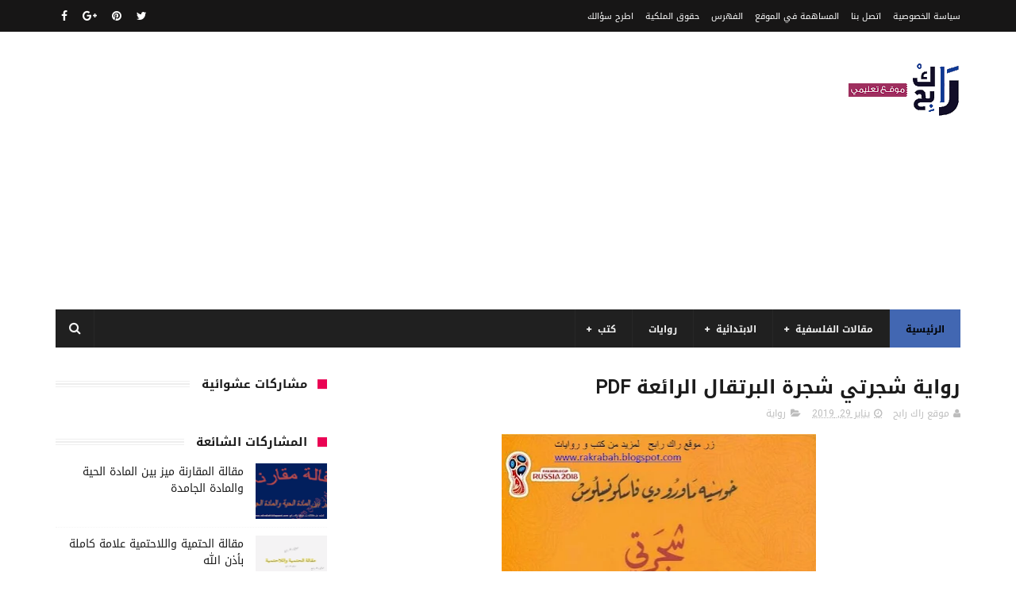

--- FILE ---
content_type: text/html; charset=utf-8
request_url: https://www.google.com/recaptcha/api2/aframe
body_size: 264
content:
<!DOCTYPE HTML><html><head><meta http-equiv="content-type" content="text/html; charset=UTF-8"></head><body><script nonce="wduHO2TXdHtppdDapzzfsg">/** Anti-fraud and anti-abuse applications only. See google.com/recaptcha */ try{var clients={'sodar':'https://pagead2.googlesyndication.com/pagead/sodar?'};window.addEventListener("message",function(a){try{if(a.source===window.parent){var b=JSON.parse(a.data);var c=clients[b['id']];if(c){var d=document.createElement('img');d.src=c+b['params']+'&rc='+(localStorage.getItem("rc::a")?sessionStorage.getItem("rc::b"):"");window.document.body.appendChild(d);sessionStorage.setItem("rc::e",parseInt(sessionStorage.getItem("rc::e")||0)+1);localStorage.setItem("rc::h",'1768878568726');}}}catch(b){}});window.parent.postMessage("_grecaptcha_ready", "*");}catch(b){}</script></body></html>

--- FILE ---
content_type: text/javascript; charset=UTF-8
request_url: https://www.rakrabah.com/feeds/posts/default?alt=json-in-script&start-index=17&max-results=3&callback=jQuery1110025938710503185836_1768878563086&_=1768878563094
body_size: 2842
content:
// API callback
jQuery1110025938710503185836_1768878563086({"version":"1.0","encoding":"UTF-8","feed":{"xmlns":"http://www.w3.org/2005/Atom","xmlns$openSearch":"http://a9.com/-/spec/opensearchrss/1.0/","xmlns$blogger":"http://schemas.google.com/blogger/2008","xmlns$georss":"http://www.georss.org/georss","xmlns$gd":"http://schemas.google.com/g/2005","xmlns$thr":"http://purl.org/syndication/thread/1.0","id":{"$t":"tag:blogger.com,1999:blog-291373366904407407"},"updated":{"$t":"2025-12-10T11:07:52.121-08:00"},"category":[{"term":"كتب متنوعة"},{"term":"مواضيع متنوعة ومفيدة"},{"term":"كتب الأدب"},{"term":"حقوق"},{"term":"رواية"},{"term":"مذكرات"},{"term":"مقالات ادب وفلسفة"},{"term":"كتب تاريخ"},{"term":"الجامعة"},{"term":"مقالات متنوعة"},{"term":"مقالات علوم تجريبية"},{"term":"السنة الخامسة ابتدائي"},{"term":"مقالات لغات اجنبية"},{"term":"تحليل قصيدة"},{"term":"تعبير"},{"term":"مواضيع اختبار"},{"term":"مقالات تسيير و اقتصاد"},{"term":"السنة الثانية الابتدائي"},{"term":"نصوص فلسفية"},{"term":"تاريخ الجزائر المعاصر"},{"term":"السنة الاولى الابتدائي"},{"term":"السنة الرابعة ابتدائي"},{"term":"كتب العلوم الاجتماعية"},{"term":"تاريخ الجزائر"},{"term":"سيارات"},{"term":"كتب فلسفة"},{"term":"طبخ"},{"term":"السنة الثالثة ابتدائي"},{"term":"السنة الرابعة متوسط"},{"term":"بحوث جامعية"},{"term":"كتب أعلام  واتصال"},{"term":"كتب اسلامية"},{"term":"كتب دينية"},{"term":"وسائل الإعلام"},{"term":"السنة الثالثة متوسط"},{"term":"فلسفة"},{"term":"قصص"},{"term":"المدارس العليا"},{"term":"الرياضيات"},{"term":"كتب بيبليوغرافيا"},{"term":"توظيف"},{"term":"علم الاثار"},{"term":"قصيدة"},{"term":"كتب السنة الخامسة ابتدائي"},{"term":"كتب السنة الرابعة ابتدائي"},{"term":"مسلسلات"},{"term":"مواضيع متنوعة"},{"term":"الأدب العربي"},{"term":"السنة الثانية متوسط"},{"term":"كتب السنة الثانية الابتدائي"},{"term":"كتب المكتبات و التوثيق و الأرشيف"},{"term":"مفاهيم"},{"term":"الرياضيات ادب وفلسفة"},{"term":"تاريخ الحضارات"},{"term":"تحليل نصوص"},{"term":"سنة اولى متوسط"},{"term":"سنة رابعة متوسط"},{"term":"صحة ورشاقة"},{"term":"كتب السنة الأولى الابتدائي"},{"term":"كتب السنة الثالثة ابتدائي"},{"term":"ملخصات"}],"title":{"type":"text","$t":"موقع راك رابح"},"subtitle":{"type":"html","$t":"منصة إلكترونية  تعليمي هدفه مساعدة تلاميذ و طلاب عن طريق دروس كتابية وسمعية  تتماش وفق المنهاج الدراسي ."},"link":[{"rel":"http://schemas.google.com/g/2005#feed","type":"application/atom+xml","href":"https:\/\/www.rakrabah.com\/feeds\/posts\/default"},{"rel":"self","type":"application/atom+xml","href":"https:\/\/www.blogger.com\/feeds\/291373366904407407\/posts\/default?alt=json-in-script\u0026start-index=17\u0026max-results=3"},{"rel":"alternate","type":"text/html","href":"https:\/\/www.rakrabah.com\/"},{"rel":"hub","href":"http://pubsubhubbub.appspot.com/"},{"rel":"previous","type":"application/atom+xml","href":"https:\/\/www.blogger.com\/feeds\/291373366904407407\/posts\/default?alt=json-in-script\u0026start-index=14\u0026max-results=3"},{"rel":"next","type":"application/atom+xml","href":"https:\/\/www.blogger.com\/feeds\/291373366904407407\/posts\/default?alt=json-in-script\u0026start-index=20\u0026max-results=3"}],"author":[{"name":{"$t":"موقع راك رابح"},"uri":{"$t":"http:\/\/www.blogger.com\/profile\/08433294463172101968"},"email":{"$t":"noreply@blogger.com"},"gd$image":{"rel":"http://schemas.google.com/g/2005#thumbnail","width":"16","height":"16","src":"https:\/\/img1.blogblog.com\/img\/b16-rounded.gif"}}],"generator":{"version":"7.00","uri":"http://www.blogger.com","$t":"Blogger"},"openSearch$totalResults":{"$t":"1127"},"openSearch$startIndex":{"$t":"17"},"openSearch$itemsPerPage":{"$t":"3"},"entry":[{"id":{"$t":"tag:blogger.com,1999:blog-291373366904407407.post-2152741110829320870"},"published":{"$t":"2023-10-26T03:56:00.002-07:00"},"updated":{"$t":"2023-10-26T03:56:30.171-07:00"},"title":{"type":"text","$t":"مقياس الوظيفة العامة"},"content":{"type":"html","$t":"\u003Cp\u003E\u0026nbsp;مقياس الوظيفة العامة هو أداة تستخدم لقياس وتقييم الكفاءة والمهارات اللازمة لأداء وظائف محددة في المؤسسات الحكومية والعامة. ويهدف هذا المقياس إلى تجنب التمييز والتحيز في عملية التوظيف، وضمان تأهيل المرشحين الأكفاء والمناسبين فقط للشواغر المتاحة.\u003C\/p\u003E\u003Cp\u003E\u003Cbr \/\u003E\u003C\/p\u003E\u003Cp\u003Eويتألف مقياس الوظيفة العامة من مجموعة من الاختبارات والأسئلة التي تستخدم لتقييم القدرات العامة والمهارات الخاصة بالوظيفة المعينة. وتشمل هذه الاختبارات قياس المعرفة العامة، والقدرات اللغوية والرياضية، والمهارات الفنية والإدارية وغيرها.\u003C\/p\u003E\u003Cp\u003E\u003Cbr \/\u003E\u003C\/p\u003E\u003Cp\u003Eوتخضع عملية تطبيق مقياس الوظيفة العامة للقوانين واللوائح الحكومية، ويتم تنفيذها بواسطة لجنة خاصة تتألف من متخصصين في المجالات المختلفة، ويتم تحديد درجة النجاح اللازمة للحصول على الوظيفة المعنية وفقًا لمتطلبات العمل والشروط المحددة.\u003C\/p\u003E\u003Cp\u003E\u003Cbr \/\u003E\u003C\/p\u003E\u003Cp\u003Eأما بالنسبة للقانون العام، فهو يشمل مجموعة من القوانين والأنظمة التي تحدد الإطار القانوني والتشريعي للمؤسسات الحكومية والعامة في الدولة، وتنظم عمليات التوظيف والتعيين والترقية والتقييم وغيرها من الإجراءات المتعلقة بإدارة الموظفين والموارد البشرية في هذه المؤسسات.\u003C\/p\u003E"},"link":[{"rel":"replies","type":"application/atom+xml","href":"https:\/\/www.rakrabah.com\/feeds\/2152741110829320870\/comments\/default","title":"تعليقات الرسالة"},{"rel":"replies","type":"text/html","href":"https:\/\/www.rakrabah.com\/2023\/10\/blog-post_60.html#comment-form","title":"0 تعليقات"},{"rel":"edit","type":"application/atom+xml","href":"https:\/\/www.blogger.com\/feeds\/291373366904407407\/posts\/default\/2152741110829320870"},{"rel":"self","type":"application/atom+xml","href":"https:\/\/www.blogger.com\/feeds\/291373366904407407\/posts\/default\/2152741110829320870"},{"rel":"alternate","type":"text/html","href":"https:\/\/www.rakrabah.com\/2023\/10\/blog-post_60.html","title":"مقياس الوظيفة العامة"}],"author":[{"name":{"$t":"موقع راك رابح"},"uri":{"$t":"http:\/\/www.blogger.com\/profile\/08433294463172101968"},"email":{"$t":"noreply@blogger.com"},"gd$image":{"rel":"http://schemas.google.com/g/2005#thumbnail","width":"16","height":"16","src":"https:\/\/img1.blogblog.com\/img\/b16-rounded.gif"}}],"thr$total":{"$t":"0"}},{"id":{"$t":"tag:blogger.com,1999:blog-291373366904407407.post-1766148443289554367"},"published":{"$t":"2023-10-26T03:53:00.003-07:00"},"updated":{"$t":"2023-10-26T03:53:55.313-07:00"},"title":{"type":"text","$t":"الدعوى الكيدية "},"content":{"type":"html","$t":"\u003Cp\u003E\u0026nbsp;الدعوى الكيدية هي دعوى قضائية يتم تقديمها بنيّة التشويه والإساءة إلى سمعة وشرف شخص ما، وذلك بتقديم ادعاءات كاذبة وغير مسندة بالحقيقة، وهدفها الأساسي هو إيذاء الشخص المدعى عليه أو إفساد سمعته وسمعة عائلته أو شركته.\u003C\/p\u003E\u003Cp\u003E\u003Cbr \/\u003E\u003C\/p\u003E\u003Cp\u003Eوتعد الدعوى الكيدية عملاً غير قانوني، وتحظرها القوانين في العديد من البلدان، وتعتبر جريمة تشويه وإفساد سمعة الأشخاص، ويتم محاسبة المدعي الكيدي عند ثبوت تورطه في قضية الدعوى الكيدية.\u003C\/p\u003E\u003Cp\u003E\u003Cbr \/\u003E\u003C\/p\u003E\u003Cp\u003Eوتتضمن الإجراءات القانونية التي يمكن اتخاذها لمكافحة الدعوى الكيدية، الرد على الادعاءات الكاذبة بالحقائق والأدلة الدامغة، وتقديم شكوى قضائية لمحاسبة المدعي الكيدي، وتطبيق العقوبات القانونية اللازمة عليه، وإصدار حكم بتعويض المدعى عليه عن الأضرار التي لحقت به جراء الدعوى الكيدية.\u003C\/p\u003E"},"link":[{"rel":"replies","type":"application/atom+xml","href":"https:\/\/www.rakrabah.com\/feeds\/1766148443289554367\/comments\/default","title":"تعليقات الرسالة"},{"rel":"replies","type":"text/html","href":"https:\/\/www.rakrabah.com\/2023\/10\/blog-post_7.html#comment-form","title":"0 تعليقات"},{"rel":"edit","type":"application/atom+xml","href":"https:\/\/www.blogger.com\/feeds\/291373366904407407\/posts\/default\/1766148443289554367"},{"rel":"self","type":"application/atom+xml","href":"https:\/\/www.blogger.com\/feeds\/291373366904407407\/posts\/default\/1766148443289554367"},{"rel":"alternate","type":"text/html","href":"https:\/\/www.rakrabah.com\/2023\/10\/blog-post_7.html","title":"الدعوى الكيدية "}],"author":[{"name":{"$t":"موقع راك رابح"},"uri":{"$t":"http:\/\/www.blogger.com\/profile\/08433294463172101968"},"email":{"$t":"noreply@blogger.com"},"gd$image":{"rel":"http://schemas.google.com/g/2005#thumbnail","width":"16","height":"16","src":"https:\/\/img1.blogblog.com\/img\/b16-rounded.gif"}}],"thr$total":{"$t":"0"}},{"id":{"$t":"tag:blogger.com,1999:blog-291373366904407407.post-471658632633190834"},"published":{"$t":"2023-10-26T03:49:00.002-07:00"},"updated":{"$t":"2023-10-26T03:49:21.810-07:00"},"title":{"type":"text","$t":"تصريح بعدم امتلاك بطاقة الهوية"},"content":{"type":"html","$t":"\u003Cp\u003E\u0026nbsp;السيد \/ السيدة المحترمة،\u003C\/p\u003E\u003Cp\u003E\u003Cbr \/\u003E\u003C\/p\u003E\u003Cp\u003Eأنا [الاسم واللقب]، وبموجب هذا الخطاب الرسمي أؤكد عدم امتلاكي لأي نوع من أنواع بطاقات الهوية الرسمية المصدرة من [الجهة المعنية]، وذلك للأسباب التالية [حدد الأسباب].\u003C\/p\u003E\u003Cp\u003E\u003Cbr \/\u003E\u003C\/p\u003E\u003Cp\u003Eأتعهد بتقديم أي مستندات أو معلومات أخرى تثبت هويتي وجنسيتي الحقيقية في حال الحاجة لذلك، وأتعهد بالامتثال لجميع القوانين والأنظمة المتعلقة بذلك.\u003C\/p\u003E\u003Cp\u003E\u003Cbr \/\u003E\u003C\/p\u003E\u003Cp\u003Eأشكركم مقدمًا على العناية التي ستولونها لهذا التصريح، وأنا مستعد \/ مستعدة لتزويدكم بأي معلومات إضافية.\u003C\/p\u003E\u003Cp\u003E\u003Cbr \/\u003E\u003C\/p\u003E\u003Cp\u003Eمع خالص التحية،\u003C\/p\u003E\u003Cp\u003E\u003Cbr \/\u003E\u003C\/p\u003E\u003Cp\u003E[الاسم واللقب]\u003C\/p\u003E"},"link":[{"rel":"replies","type":"application/atom+xml","href":"https:\/\/www.rakrabah.com\/feeds\/471658632633190834\/comments\/default","title":"تعليقات الرسالة"},{"rel":"replies","type":"text/html","href":"https:\/\/www.rakrabah.com\/2023\/10\/blog-post_49.html#comment-form","title":"0 تعليقات"},{"rel":"edit","type":"application/atom+xml","href":"https:\/\/www.blogger.com\/feeds\/291373366904407407\/posts\/default\/471658632633190834"},{"rel":"self","type":"application/atom+xml","href":"https:\/\/www.blogger.com\/feeds\/291373366904407407\/posts\/default\/471658632633190834"},{"rel":"alternate","type":"text/html","href":"https:\/\/www.rakrabah.com\/2023\/10\/blog-post_49.html","title":"تصريح بعدم امتلاك بطاقة الهوية"}],"author":[{"name":{"$t":"موقع راك رابح"},"uri":{"$t":"http:\/\/www.blogger.com\/profile\/08433294463172101968"},"email":{"$t":"noreply@blogger.com"},"gd$image":{"rel":"http://schemas.google.com/g/2005#thumbnail","width":"16","height":"16","src":"https:\/\/img1.blogblog.com\/img\/b16-rounded.gif"}}],"thr$total":{"$t":"0"}}]}});

--- FILE ---
content_type: text/javascript; charset=UTF-8
request_url: https://www.rakrabah.com/feeds/posts/default?alt=json-in-script&callback=jQuery1110025938710503185836_1768878563088&_=1768878563089
body_size: 31543
content:
// API callback
jQuery1110025938710503185836_1768878563088({"version":"1.0","encoding":"UTF-8","feed":{"xmlns":"http://www.w3.org/2005/Atom","xmlns$openSearch":"http://a9.com/-/spec/opensearchrss/1.0/","xmlns$blogger":"http://schemas.google.com/blogger/2008","xmlns$georss":"http://www.georss.org/georss","xmlns$gd":"http://schemas.google.com/g/2005","xmlns$thr":"http://purl.org/syndication/thread/1.0","id":{"$t":"tag:blogger.com,1999:blog-291373366904407407"},"updated":{"$t":"2025-12-10T11:07:52.121-08:00"},"category":[{"term":"كتب متنوعة"},{"term":"مواضيع متنوعة ومفيدة"},{"term":"كتب الأدب"},{"term":"حقوق"},{"term":"رواية"},{"term":"مذكرات"},{"term":"مقالات ادب وفلسفة"},{"term":"كتب تاريخ"},{"term":"الجامعة"},{"term":"مقالات متنوعة"},{"term":"مقالات علوم تجريبية"},{"term":"السنة الخامسة ابتدائي"},{"term":"مقالات لغات اجنبية"},{"term":"تحليل قصيدة"},{"term":"تعبير"},{"term":"مواضيع اختبار"},{"term":"مقالات تسيير و اقتصاد"},{"term":"السنة الثانية الابتدائي"},{"term":"نصوص فلسفية"},{"term":"تاريخ الجزائر المعاصر"},{"term":"السنة الاولى الابتدائي"},{"term":"السنة الرابعة ابتدائي"},{"term":"كتب العلوم الاجتماعية"},{"term":"تاريخ الجزائر"},{"term":"سيارات"},{"term":"كتب فلسفة"},{"term":"طبخ"},{"term":"السنة الثالثة ابتدائي"},{"term":"السنة الرابعة متوسط"},{"term":"بحوث جامعية"},{"term":"كتب أعلام  واتصال"},{"term":"كتب اسلامية"},{"term":"كتب دينية"},{"term":"وسائل الإعلام"},{"term":"السنة الثالثة متوسط"},{"term":"فلسفة"},{"term":"قصص"},{"term":"المدارس العليا"},{"term":"الرياضيات"},{"term":"كتب بيبليوغرافيا"},{"term":"توظيف"},{"term":"علم الاثار"},{"term":"قصيدة"},{"term":"كتب السنة الخامسة ابتدائي"},{"term":"كتب السنة الرابعة ابتدائي"},{"term":"مسلسلات"},{"term":"مواضيع متنوعة"},{"term":"الأدب العربي"},{"term":"السنة الثانية متوسط"},{"term":"كتب السنة الثانية الابتدائي"},{"term":"كتب المكتبات و التوثيق و الأرشيف"},{"term":"مفاهيم"},{"term":"الرياضيات ادب وفلسفة"},{"term":"تاريخ الحضارات"},{"term":"تحليل نصوص"},{"term":"سنة اولى متوسط"},{"term":"سنة رابعة متوسط"},{"term":"صحة ورشاقة"},{"term":"كتب السنة الأولى الابتدائي"},{"term":"كتب السنة الثالثة ابتدائي"},{"term":"ملخصات"}],"title":{"type":"text","$t":"موقع راك رابح"},"subtitle":{"type":"html","$t":"منصة إلكترونية  تعليمي هدفه مساعدة تلاميذ و طلاب عن طريق دروس كتابية وسمعية  تتماش وفق المنهاج الدراسي ."},"link":[{"rel":"http://schemas.google.com/g/2005#feed","type":"application/atom+xml","href":"https:\/\/www.rakrabah.com\/feeds\/posts\/default"},{"rel":"self","type":"application/atom+xml","href":"https:\/\/www.blogger.com\/feeds\/291373366904407407\/posts\/default?alt=json-in-script"},{"rel":"alternate","type":"text/html","href":"https:\/\/www.rakrabah.com\/"},{"rel":"hub","href":"http://pubsubhubbub.appspot.com/"},{"rel":"next","type":"application/atom+xml","href":"https:\/\/www.blogger.com\/feeds\/291373366904407407\/posts\/default?alt=json-in-script\u0026start-index=26\u0026max-results=25"}],"author":[{"name":{"$t":"موقع راك رابح"},"uri":{"$t":"http:\/\/www.blogger.com\/profile\/08433294463172101968"},"email":{"$t":"noreply@blogger.com"},"gd$image":{"rel":"http://schemas.google.com/g/2005#thumbnail","width":"16","height":"16","src":"https:\/\/img1.blogblog.com\/img\/b16-rounded.gif"}}],"generator":{"version":"7.00","uri":"http://www.blogger.com","$t":"Blogger"},"openSearch$totalResults":{"$t":"1127"},"openSearch$startIndex":{"$t":"1"},"openSearch$itemsPerPage":{"$t":"25"},"entry":[{"id":{"$t":"tag:blogger.com,1999:blog-291373366904407407.post-4767746458210557793"},"published":{"$t":"2024-07-23T06:07:00.000-07:00"},"updated":{"$t":"2024-07-23T06:07:11.967-07:00"},"title":{"type":"text","$t":"طريقة التسجيل طلبة بكلوريوس في موقع اختيار السعب والتخصصات "},"content":{"type":"html","$t":"\u003Cp\u003E\u0026nbsp;🔴 عـــاجل |\u0026nbsp; طريقة التسجيل للطلـبة الجدد سيفتح الموقع بعد دقائق:\u0026nbsp;\u003C\/p\u003E\u003Cp\u003E✅أولا الموقــع هو :\u0026nbsp;\u003C\/p\u003E\u003Cp\u003E\u003Ca href=\"https:\/\/www.orientation-esi.dz\"\u003Ehttps:\/\/www.orientation-esi.dz\u003C\/a\u003E\u003C\/p\u003E\u003Cp\u003E◆ تدخل برقم التسجيل و الرقم السري الموجودين في كشف نقاط البكالوريا\u0026nbsp;\u003C\/p\u003E\u003Cp\u003Eتدخل معلوماتك الشخصية (اسم لقب ...........) تكتبها بدون خطأ\u0026nbsp;\u003C\/p\u003E\u003Cp\u003Eتضغط على موالي..\u0026nbsp;\u003C\/p\u003E\u003Cp\u003Eتنتقل إلى صفحة الرغباات حيث تظهر لك قائمة بجميع الرغبات التي تستطيع التسجيل فيها ابتدائيًا (هذا لا يعني أنك ستقبل لذلك يطلب التمعن في الاختيار)\u0026nbsp; ( مثلا عندك المعدل 15 في الخيارات تستطيع أن تسجل في الطب لكن يمكن قبلوك و يمكن لا بعد دراسة الاختيارات)\u003C\/p\u003E\u003Cp\u003E◆ تطبع قائمة التخصصات المسموح لك التسجيل فيها وفي غضون 4 أيام من 23 جويلية إلى غاية 27 جويلية يجب أن تختار و ترتّب اختياراتك العشر ( من فضلكم اختارو جيّدا ) ثم تقوم بإدخالها في الموقع و ترتيبها من الأول إلى العاشر ثم تحفظ الاختيار و تقوم بطبع الاستمارة أو تحملها في الجهاز عندك .\u003C\/p\u003E\u003Cp\u003E\u003Cbr \/\u003E\u003C\/p\u003E\u003Cp\u003E◆ إن أردت اسبتدال أحد الاختيارات أو استبدالها كلها سوف يتم فتح الموقع مجددا من 28 جويلية إلى 30 جويلية لتأكيد التسجيل في ذلك التخصص..\u003C\/p\u003E\u003Cp\u003E◆بعد معالجة الطلبات يتم الإعلان عن نتائج التوجـيه في 5 أوت.\u003C\/p\u003E\u003Cdiv class=\"separator\" style=\"clear: both; text-align: center;\"\u003E\u003Ca href=\"https:\/\/blogger.googleusercontent.com\/img\/b\/R29vZ2xl\/AVvXsEjSY49TjHaF0oG1IwjJB50OicdEc8U8JWlTtdJQzhtkD8cqJJGK0SQVpvn9BnlD_Gqt2tP76ZJaA15yeyuFQ3nPKx4CChihjd8HN8frvBHRCzWMyPX25kiahZp9maoAeHELqztXyf9lciNw5tgNAjcUqzSJY1KvWL2wm9WcHP5VaWQb3x8P-4V225Dy14ZL\/s1080\/FB_IMG_1721739896629.jpg\" imageanchor=\"1\" style=\"margin-left: 1em; margin-right: 1em;\"\u003E\u003Cimg border=\"0\" data-original-height=\"1080\" data-original-width=\"1080\" height=\"320\" src=\"https:\/\/blogger.googleusercontent.com\/img\/b\/R29vZ2xl\/AVvXsEjSY49TjHaF0oG1IwjJB50OicdEc8U8JWlTtdJQzhtkD8cqJJGK0SQVpvn9BnlD_Gqt2tP76ZJaA15yeyuFQ3nPKx4CChihjd8HN8frvBHRCzWMyPX25kiahZp9maoAeHELqztXyf9lciNw5tgNAjcUqzSJY1KvWL2wm9WcHP5VaWQb3x8P-4V225Dy14ZL\/s320\/FB_IMG_1721739896629.jpg\" width=\"320\" \/\u003E\u003C\/a\u003E\u003C\/div\u003E\u003Cbr \/\u003E\u003Cp\u003E\u003Cbr \/\u003E\u003C\/p\u003E"},"link":[{"rel":"replies","type":"application/atom+xml","href":"https:\/\/www.rakrabah.com\/feeds\/4767746458210557793\/comments\/default","title":"تعليقات الرسالة"},{"rel":"replies","type":"text/html","href":"https:\/\/www.rakrabah.com\/2024\/07\/blog-post.html#comment-form","title":"0 تعليقات"},{"rel":"edit","type":"application/atom+xml","href":"https:\/\/www.blogger.com\/feeds\/291373366904407407\/posts\/default\/4767746458210557793"},{"rel":"self","type":"application/atom+xml","href":"https:\/\/www.blogger.com\/feeds\/291373366904407407\/posts\/default\/4767746458210557793"},{"rel":"alternate","type":"text/html","href":"https:\/\/www.rakrabah.com\/2024\/07\/blog-post.html","title":"طريقة التسجيل طلبة بكلوريوس في موقع اختيار السعب والتخصصات "}],"author":[{"name":{"$t":"موقع راك رابح"},"uri":{"$t":"http:\/\/www.blogger.com\/profile\/08433294463172101968"},"email":{"$t":"noreply@blogger.com"},"gd$image":{"rel":"http://schemas.google.com/g/2005#thumbnail","width":"16","height":"16","src":"https:\/\/img1.blogblog.com\/img\/b16-rounded.gif"}}],"media$thumbnail":{"xmlns$media":"http://search.yahoo.com/mrss/","url":"https:\/\/blogger.googleusercontent.com\/img\/b\/R29vZ2xl\/AVvXsEjSY49TjHaF0oG1IwjJB50OicdEc8U8JWlTtdJQzhtkD8cqJJGK0SQVpvn9BnlD_Gqt2tP76ZJaA15yeyuFQ3nPKx4CChihjd8HN8frvBHRCzWMyPX25kiahZp9maoAeHELqztXyf9lciNw5tgNAjcUqzSJY1KvWL2wm9WcHP5VaWQb3x8P-4V225Dy14ZL\/s72-c\/FB_IMG_1721739896629.jpg","height":"72","width":"72"},"thr$total":{"$t":"0"}},{"id":{"$t":"tag:blogger.com,1999:blog-291373366904407407.post-7467809911768186279"},"published":{"$t":"2024-07-04T15:07:00.000-07:00"},"updated":{"$t":"2024-07-04T15:07:27.111-07:00"},"title":{"type":"text","$t":"منصة عدل 3 الرسمية 2024 "},"content":{"type":"html","$t":"\u003Cp\u003E\u0026nbsp;🔴المدير العام لوكالة عدل يكشف تفاصيل ومراحل التسجيل في عدل 3\u0026nbsp;\u003C\/p\u003E\u003Cp\u003E🔴عملية التسجيل في عدل 3 تتم عن طريق الحاسوب والهاتف النقال\u003C\/p\u003E\u003Cp\u003E🔴التسجيل في عدل 3 عبر الهاتف يكون بتحميل تطبيق خاص\u003C\/p\u003E\u003Cp\u003E\u0026nbsp;🔴التسجيل في عدل 3 عبر الحاسوب عن طريق موقع إلكتروني\u0026nbsp;\u0026nbsp;\u003C\/p\u003E\u003Cp\u003Eالموقع الإلكتروني: http:\/\/ aadl3inscription2024.dz\u003C\/p\u003E\u003Cp\u003E\u0026nbsp;🔴التسجيل يكون برقمي بطاقة التعريف الوطنية والضمان الاجتماعي\u003C\/p\u003E\u003Cp\u003E\u0026nbsp; \u0026nbsp; \u0026nbsp; \u0026nbsp; \u0026nbsp; \u0026nbsp; \u0026nbsp; \u0026nbsp; \u0026nbsp; \u0026nbsp; \u0026nbsp; \u0026nbsp; \u0026nbsp; \u0026nbsp; \u0026nbsp; \u0026nbsp; \u0026nbsp; \u0026nbsp; \u0026nbsp; \u0026nbsp; \u0026nbsp; \u0026nbsp; \u0026nbsp; \u0026nbsp; \u0026nbsp; \u0026nbsp; \u0026nbsp; \u0026nbsp; \u0026nbsp; \u0026nbsp; \u0026nbsp; \u0026nbsp; \u0026nbsp; \u0026nbsp; \u0026nbsp; \u0026nbsp; \u0026nbsp; \u0026nbsp; \u0026nbsp; \u0026nbsp; \u0026nbsp; \u0026nbsp; \u0026nbsp; \u0026nbsp; \u0026nbsp; \u0026nbsp; \u0026nbsp; \u0026nbsp; \u0026nbsp; \u0026nbsp; \u0026nbsp; \u0026nbsp;\u003Ca href=\"http:\/\/aadl3inscription2024.dz\"\u003Eaadl3inscription2024.dz\u003C\/a\u003E\u003C\/p\u003E\u003Cp\u003E🔴التسجيل يكون عبر الحاسوب أو الهاتف النقال\u003C\/p\u003E\u003Cp\u003E🔴المنصة الرقمية المخصصة للتسجيل: aadl3inscription2024.dz\u003C\/p\u003E\u003Cp\u003E🔴المنصة الرقمية مفتوحة\u0026nbsp; للتصفح دون القدرة على التسجيل\u003C\/p\u003E\u003Cp\u003E\u0026nbsp;رابط لتحميل تطبيق \"عدل 3\" المخصص لعملية التسجيل\u003C\/p\u003E\u003Cp\u003Eعلى الأندرويد\u003C\/p\u003E\u003Cp\u003E\u003Ca href=\"https:\/\/play.google.com\/store\/apps\/details?id=dz.aadl.aadl\"\u003Ehttps:\/\/play.google.com\/store\/apps\/details?id=dz.aadl.aadl\u003C\/a\u003E\u003C\/p\u003E\u003Cp\u003Eplay.google.com\u003C\/p\u003E\u003Cp\u003E\u003Cbr \/\u003E\u003C\/p\u003E\u003Cp\u003Eبالنسبة لمستخدمي أجهزة appl (نظام Io)\u0026nbsp;\u003C\/p\u003E\u003Cp\u003Eرابط التطبيق:\u0026nbsp;\u003C\/p\u003E\u003Cp\u003E\u003Ca href=\"https:\/\/apps.apple.com\/dz\/app\/aadl\/id6505109085s?mibextid=xfxF2i\"\u003Ehttps:\/\/apps.apple.com\/dz\/app\/aadl\/id6505109085s?mibextid=xfxF2i\u003C\/a\u003E\u003C\/p\u003E\u003Cp\u003E🔴 التسجيل سيكون 05 جويلية 2024، ابتداءا من الساعة 21h ليلا إلى غاية الثالثة صباحا.\u0026nbsp;\u003C\/p\u003E\u003Cp\u003E🔴 التسجيل يستوجب من المكتتب توفير رقم التعريف الوطني ورقم الضمان الاجتماعي فقط، ثم يتم اختيار ولاية الاكتتاب ووضع رقم الهاتف الخاص بالمكتتب.\u003C\/p\u003E\u003Cp\u003E🔴 خلال عملية التسجيل عن طريق التطبيق يجب على المكتتب أخذ صور عن طريق الهاتف المسجل به لبطاقة التعريف الوطني وبطاقة الضمان الاجتماعي الخاصتين به.\u0026nbsp;\u003C\/p\u003E\u003Cp\u003E\u003Cbr \/\u003E\u003C\/p\u003E\u003Cp\u003Eبالتوفيق للجميع، وربي يرزق كل محتاج 🤲❤.\u003C\/p\u003E\u003Cp\u003Eبالتوفيق للجميع\u0026nbsp;\u003C\/p\u003E\u003Cp\u003E\u003Cbr \/\u003E\u003C\/p\u003E"},"link":[{"rel":"replies","type":"application/atom+xml","href":"https:\/\/www.rakrabah.com\/feeds\/7467809911768186279\/comments\/default","title":"تعليقات الرسالة"},{"rel":"replies","type":"text/html","href":"https:\/\/www.rakrabah.com\/2024\/07\/3-2024.html#comment-form","title":"0 تعليقات"},{"rel":"edit","type":"application/atom+xml","href":"https:\/\/www.blogger.com\/feeds\/291373366904407407\/posts\/default\/7467809911768186279"},{"rel":"self","type":"application/atom+xml","href":"https:\/\/www.blogger.com\/feeds\/291373366904407407\/posts\/default\/7467809911768186279"},{"rel":"alternate","type":"text/html","href":"https:\/\/www.rakrabah.com\/2024\/07\/3-2024.html","title":"منصة عدل 3 الرسمية 2024 "}],"author":[{"name":{"$t":"موقع راك رابح"},"uri":{"$t":"http:\/\/www.blogger.com\/profile\/08433294463172101968"},"email":{"$t":"noreply@blogger.com"},"gd$image":{"rel":"http://schemas.google.com/g/2005#thumbnail","width":"16","height":"16","src":"https:\/\/img1.blogblog.com\/img\/b16-rounded.gif"}}],"thr$total":{"$t":"0"}},{"id":{"$t":"tag:blogger.com,1999:blog-291373366904407407.post-8242783351708035555"},"published":{"$t":"2024-02-06T06:53:00.000-08:00"},"updated":{"$t":"2024-02-06T06:53:37.500-08:00"},"title":{"type":"text","$t":"الطريقة الصحيحة لترقاد الزيتون"},"content":{"type":"html","$t":"\u003Cp\u003E\u0026nbsp;الطريقة الصحيحة #لترقاد #الزيتون🧐🫒🫒🍋🧄\u003C\/p\u003E\u003Cdiv class=\"separator\" style=\"clear: both; text-align: center;\"\u003E\u003Ca href=\"https:\/\/blogger.googleusercontent.com\/img\/b\/R29vZ2xl\/AVvXsEidgjDYB1IVDg3SoIKzNBFMFYAPb9SqmxXcSrb1Ux-HqRWKTXHraI_yUMmCHBnKl_aJDPZDEZFuRHHDYTr6S_vNfeEQQ6z6MthLHu8wn1WSByqoENDn1N26djK9ZPNilOotf5QQG2Hwg0XmD0n52Jap181sUSAVZ-e6HARU7I2w53JcSGQuyZJRTAh3CUVe\/s900\/FB_IMG_1707230924879.jpg\" imageanchor=\"1\" style=\"margin-left: 1em; margin-right: 1em;\"\u003E\u003Cimg border=\"0\" data-original-height=\"900\" data-original-width=\"674\" height=\"320\" src=\"https:\/\/blogger.googleusercontent.com\/img\/b\/R29vZ2xl\/AVvXsEidgjDYB1IVDg3SoIKzNBFMFYAPb9SqmxXcSrb1Ux-HqRWKTXHraI_yUMmCHBnKl_aJDPZDEZFuRHHDYTr6S_vNfeEQQ6z6MthLHu8wn1WSByqoENDn1N26djK9ZPNilOotf5QQG2Hwg0XmD0n52Jap181sUSAVZ-e6HARU7I2w53JcSGQuyZJRTAh3CUVe\/s320\/FB_IMG_1707230924879.jpg\" width=\"240\" \/\u003E\u003C\/a\u003E\u003C\/div\u003E\u003Cbr \/\u003E\u003Cp\u003E\u003Cbr \/\u003E\u003C\/p\u003E\u003Cp\u003Eاولا الزيتون الاخضر لازم يتغسل ويتشلط ولا يتتقب مليح ويتحط فالما اكثر من خمسة ايام كل يوم يتبدل الما\u0026nbsp; مع كمية صغيرة\u0026nbsp; من الملح ويتبدل الما كل يوم وباش تتاكدوا دوقوا الما تاعو لازم مايكونش مر\u003C\/p\u003E\u003Cp\u003Eثانيا من الافضل الما تاع الترقاد يغلي يعني يتعقم يتغلى وخلوه يبرد ممبعد تحطي خمسة كيسان ما في كاس خل ابيض ونص كاس ملح ومغرف كبيرة سكر وزوج غرام يعني رشة شب (الشب والسكر اختياري يطرا الزيتون للناس الي تحبه طري ) خلطي مليح واحشري الزيتون فالعلب وفرغي المحلول حتى تفيض القارورة وحطي العازل وهو الزيت اغلقي باحكام وحليه بعد عشرين يوم وبلاك اقل\u003C\/p\u003E\u003Cp\u003Eحبيتيه حار زيديله الرند والفلفل الحار 🌶...\u003C\/p\u003E\u003Cp\u003Eنتمنى نكون فدتكم بالمعلومة ماتنساوش البارتاج\u0026nbsp; الوصفات جزاكم الله خير🥰😍🤩\u003C\/p\u003E\u003Cp\u003E🍀🍀🍀\u003C\/p\u003E\u003Cp\u003Eالاخوات الي يحبو يخبيوه لمدة اطول وعندهم كمية كبيرة\u0026nbsp;\u003C\/p\u003E\u003Cp\u003Eالزيتون الي رح يبقا مثلا لأشهر القدام ماتبدلوش الما فقط وخلوه في ماه المّر الاول ويغلق جيدا مش رح يفسد مستحيل .كي يوصل الوقت الي رح تستعمليه بدليلو مرات عديدة\u0026nbsp; وداويه فقط ....\u003C\/p\u003E"},"link":[{"rel":"replies","type":"application/atom+xml","href":"https:\/\/www.rakrabah.com\/feeds\/8242783351708035555\/comments\/default","title":"تعليقات الرسالة"},{"rel":"replies","type":"text/html","href":"https:\/\/www.rakrabah.com\/2024\/02\/blog-post.html#comment-form","title":"0 تعليقات"},{"rel":"edit","type":"application/atom+xml","href":"https:\/\/www.blogger.com\/feeds\/291373366904407407\/posts\/default\/8242783351708035555"},{"rel":"self","type":"application/atom+xml","href":"https:\/\/www.blogger.com\/feeds\/291373366904407407\/posts\/default\/8242783351708035555"},{"rel":"alternate","type":"text/html","href":"https:\/\/www.rakrabah.com\/2024\/02\/blog-post.html","title":"الطريقة الصحيحة لترقاد الزيتون"}],"author":[{"name":{"$t":"موقع راك رابح"},"uri":{"$t":"http:\/\/www.blogger.com\/profile\/08433294463172101968"},"email":{"$t":"noreply@blogger.com"},"gd$image":{"rel":"http://schemas.google.com/g/2005#thumbnail","width":"16","height":"16","src":"https:\/\/img1.blogblog.com\/img\/b16-rounded.gif"}}],"media$thumbnail":{"xmlns$media":"http://search.yahoo.com/mrss/","url":"https:\/\/blogger.googleusercontent.com\/img\/b\/R29vZ2xl\/AVvXsEidgjDYB1IVDg3SoIKzNBFMFYAPb9SqmxXcSrb1Ux-HqRWKTXHraI_yUMmCHBnKl_aJDPZDEZFuRHHDYTr6S_vNfeEQQ6z6MthLHu8wn1WSByqoENDn1N26djK9ZPNilOotf5QQG2Hwg0XmD0n52Jap181sUSAVZ-e6HARU7I2w53JcSGQuyZJRTAh3CUVe\/s72-c\/FB_IMG_1707230924879.jpg","height":"72","width":"72"},"thr$total":{"$t":"0"}},{"id":{"$t":"tag:blogger.com,1999:blog-291373366904407407.post-4392565254304397194"},"published":{"$t":"2024-01-16T10:15:00.000-08:00"},"updated":{"$t":"2024-01-16T10:15:05.488-08:00"},"title":{"type":"text","$t":" 🔥فنادق بالقرب من الحرم المكي 🕋 5نجوم "},"content":{"type":"html","$t":"\u003Cp\u003E\u003C\/p\u003E\u003Cdiv class=\"separator\" style=\"clear: both; text-align: center;\"\u003E\u003Ca href=\"https:\/\/blogger.googleusercontent.com\/img\/b\/R29vZ2xl\/AVvXsEhsQNlm3iwVZfahWhIGS9bUY1-onDkhadpdJIoSqYc6c-VvvcFSA-_Um6WUCA5U4UU4rCf4fqaWP-glEmeI4wiNkdYOI-o7oeB8WSzDJrMmHtOewOjSGXgeJX-NizvQlY_30kM99__09LQqBt-C5xyrKroxsMSM37zc8xDRnuBL9mr750Bsy4NBCenhvfeH\/s720\/FB_IMG_1705428811735.jpg\" imageanchor=\"1\" style=\"margin-left: 1em; margin-right: 1em;\"\u003E\u003Cimg border=\"0\" data-original-height=\"527\" data-original-width=\"720\" height=\"234\" src=\"https:\/\/blogger.googleusercontent.com\/img\/b\/R29vZ2xl\/AVvXsEhsQNlm3iwVZfahWhIGS9bUY1-onDkhadpdJIoSqYc6c-VvvcFSA-_Um6WUCA5U4UU4rCf4fqaWP-glEmeI4wiNkdYOI-o7oeB8WSzDJrMmHtOewOjSGXgeJX-NizvQlY_30kM99__09LQqBt-C5xyrKroxsMSM37zc8xDRnuBL9mr750Bsy4NBCenhvfeH\/s320\/FB_IMG_1705428811735.jpg\" width=\"320\" \/\u003E\u003C\/a\u003E\u003C\/div\u003E\u003Cbr \/\u003E\u0026nbsp;🔥فنادق بالقرب من الحرم المكي 🕋\u003Cp\u003E\u003C\/p\u003E\u003Cp\u003E\u003Cbr \/\u003E\u003C\/p\u003E\u003Cp\u003E1- فندق ( ريحان المروه ) 5 نجوم 🌟🌟🌟🌟🌟\u003C\/p\u003E\u003Cp\u003E2- فندق ( موفنبيك ) 5 نجوم 🌟🌟🌟🌟🌟\u003C\/p\u003E\u003Cp\u003E3- فندق ( درر الإيمان رويال ) 5 نجوم 🌟🌟🌟🌟🌟\u003C\/p\u003E\u003Cp\u003E4- فندق ( رافيلز مكه ) 5 نجوم 🌟🌟🌟🌟🌟\u003C\/p\u003E\u003Cp\u003E5- فندق ( فيرمونت ) 5 نجوم 🌟🌟🌟🌟🌟\u003C\/p\u003E\u003Cp\u003E6- فندق ( سويس هوتيل ، سويس المقام ) 5 نجوم 🌟🌟🌟🌟🌟\u003C\/p\u003E\u003Cp\u003E7- فندق ( بولمان زمزم ) 5 نجوم 🌟🌟🌟🌟🌟\u003C\/p\u003E\u003Cp\u003E8- فندق ( كونراد ) 5 نجوم 🌟🌟🌟🌟🌟\u003C\/p\u003E\u003Cp\u003E9- فندق ( هيلتون ) 5 نجوم 🌟🌟🌟🌟🌟\u003C\/p\u003E\u003Cp\u003E10- فندق ( دابل تري جبل عمر ) 5 نجوم 🌟🌟🌟🌟🌟\u003C\/p\u003E\u003Cp\u003E11- فندق ( شيراتون ) 5 نجوم 🌟🌟🌟🌟🌟\u003C\/p\u003E\u003Cp\u003E12- فندق ( أنجم ) 5 نجوم 🌟🌟🌟🌟🌟\u003C\/p\u003E\u003Cp\u003E13- فندق ( فوكو ) 5 نجوم 🌟🌟🌟🌟🌟\u003C\/p\u003E\u003Cp\u003E14- فندق ( الشهداء ) 5 نجوم 🌟🌟🌟🌟🌟\u003C\/p\u003E\u003Cp\u003E15- فندق ( ميلينيوم النسيم ) 5 نجوم 🌟🌟🌟🌟🌟\u003C\/p\u003E\u003Cp\u003E16- فندق ( الماسه جراند ) 4 نجوم 🌟🌟🌟🌟\u003C\/p\u003E\u003Cp\u003E17- فندق ( رمادا دار الفائزين ) 4 نجوم 🌟🌟🌟🌟\u003C\/p\u003E\u003Cp\u003E18- فندق ( بدر الماسه ) 3 نجوم 🌟🌟🌟\u003C\/p\u003E\u003Cp\u003E19- فندق ( ابراج نوازي ) 4 نجوم 🌟🌟🌟🌟\u003C\/p\u003E\u003Cp\u003E20- فندق ( رواء العزيزية ) 3 نجوم 🌟🌟🌟\u003C\/p\u003E"},"link":[{"rel":"replies","type":"application/atom+xml","href":"https:\/\/www.rakrabah.com\/feeds\/4392565254304397194\/comments\/default","title":"تعليقات الرسالة"},{"rel":"replies","type":"text/html","href":"https:\/\/www.rakrabah.com\/2024\/01\/5.html#comment-form","title":"0 تعليقات"},{"rel":"edit","type":"application/atom+xml","href":"https:\/\/www.blogger.com\/feeds\/291373366904407407\/posts\/default\/4392565254304397194"},{"rel":"self","type":"application/atom+xml","href":"https:\/\/www.blogger.com\/feeds\/291373366904407407\/posts\/default\/4392565254304397194"},{"rel":"alternate","type":"text/html","href":"https:\/\/www.rakrabah.com\/2024\/01\/5.html","title":" 🔥فنادق بالقرب من الحرم المكي 🕋 5نجوم "}],"author":[{"name":{"$t":"موقع راك رابح"},"uri":{"$t":"http:\/\/www.blogger.com\/profile\/08433294463172101968"},"email":{"$t":"noreply@blogger.com"},"gd$image":{"rel":"http://schemas.google.com/g/2005#thumbnail","width":"16","height":"16","src":"https:\/\/img1.blogblog.com\/img\/b16-rounded.gif"}}],"media$thumbnail":{"xmlns$media":"http://search.yahoo.com/mrss/","url":"https:\/\/blogger.googleusercontent.com\/img\/b\/R29vZ2xl\/AVvXsEhsQNlm3iwVZfahWhIGS9bUY1-onDkhadpdJIoSqYc6c-VvvcFSA-_Um6WUCA5U4UU4rCf4fqaWP-glEmeI4wiNkdYOI-o7oeB8WSzDJrMmHtOewOjSGXgeJX-NizvQlY_30kM99__09LQqBt-C5xyrKroxsMSM37zc8xDRnuBL9mr750Bsy4NBCenhvfeH\/s72-c\/FB_IMG_1705428811735.jpg","height":"72","width":"72"},"thr$total":{"$t":"0"}},{"id":{"$t":"tag:blogger.com,1999:blog-291373366904407407.post-1145842256178786719"},"published":{"$t":"2024-01-15T23:22:00.000-08:00"},"updated":{"$t":"2024-01-15T23:22:05.651-08:00"},"title":{"type":"text","$t":"نموذج تصريح شرفي بالاحتفاظ بالجواز القديم"},"content":{"type":"html","$t":"\u003Cp\u003E\u0026nbsp;أنا المنفي اسفله السيد(ة)\u003C\/p\u003E\u003Cp\u003Eالساكن(6) ..................\u003C\/p\u003E\u003Cp\u003Eالتأشيرة الصادرة عن ............\u003C\/p\u003E\u003Cp\u003Eتحت رقم\u003C\/p\u003E\u003Cp\u003Eتصريـــح ش\u003C\/p\u003E\u003Cp\u003Eيوم ********\u003C\/p\u003E\u003Cp\u003Eالمولود(ة) في ........\u003C\/p\u003E\u003Cp\u003Eالعهد بإرجاع جواز السفـر فـور إنقضاء مدة صلاحية\u003C\/p\u003E\u003Cp\u003Eالصالحة لغاية يوم .........\u003C\/p\u003E\u003Cp\u003Eرقم جواز السفر......\u003C\/p\u003E\u003Cp\u003Eتاريخ إصدار جواز السفر........\u003C\/p\u003E\u003Cp\u003Eتاریخ انقضاء صلاحية جواز السفر.............\u003C\/p\u003E\u003Cp\u003Eالسلطة التي أصدرت جواز السفر...........\u003C\/p\u003E\u003Cp\u003Eمع علمي بان هذا الجواز ملغى و يستعمل فقط لتبرير صلاحية التأشيرة المتضمنة داخله\u003C\/p\u003E\u003Cp\u003Eولا يستعمل للسفر\u003C\/p\u003E\u003Cp\u003Eملاحظة هامة يحتفظ بهذا التعهد في ملف المعني\u003C\/p\u003E\u003Cp\u003Eحرر بيحي بني قشة في\u003C\/p\u003E\u003Cp\u003Eالتوقيع والبصمة\u003C\/p\u003E\u003Cp\u003E\u003Cbr \/\u003E\u003C\/p\u003E\u003Cdiv class=\"separator\" style=\"clear: both; text-align: center;\"\u003E\u003Ca href=\"https:\/\/blogger.googleusercontent.com\/img\/b\/R29vZ2xl\/AVvXsEh8QJZrABJ0zoRCUHJML89PW2D2YzJc2yHxDV2TXZYBOBNHE2AfYzIt_J71l947JZewHQWqu9qJIHuK5f8h32gj2SVvexnc4VN2_8zdDHSAkSoTR9TEDkvSVXmN3l4wTfFb_34n_Q976Puk0iYIvMbJn4w9nepPx-hxSVNdOy2ghxnIUcQp1Il5B3kubm_Q\/s768\/FB_IMG_1705389557711.jpg\" imageanchor=\"1\" style=\"margin-left: 1em; margin-right: 1em;\"\u003E\u003Cimg border=\"0\" data-original-height=\"768\" data-original-width=\"607\" height=\"320\" src=\"https:\/\/blogger.googleusercontent.com\/img\/b\/R29vZ2xl\/AVvXsEh8QJZrABJ0zoRCUHJML89PW2D2YzJc2yHxDV2TXZYBOBNHE2AfYzIt_J71l947JZewHQWqu9qJIHuK5f8h32gj2SVvexnc4VN2_8zdDHSAkSoTR9TEDkvSVXmN3l4wTfFb_34n_Q976Puk0iYIvMbJn4w9nepPx-hxSVNdOy2ghxnIUcQp1Il5B3kubm_Q\/s320\/FB_IMG_1705389557711.jpg\" width=\"253\" \/\u003E\u003C\/a\u003E\u003C\/div\u003E\u003Cbr \/\u003E\u003Cp\u003E\u003C\/p\u003E\u003Cp\u003E\u003Cbr \/\u003E\u003C\/p\u003E"},"link":[{"rel":"replies","type":"application/atom+xml","href":"https:\/\/www.rakrabah.com\/feeds\/1145842256178786719\/comments\/default","title":"تعليقات الرسالة"},{"rel":"replies","type":"text/html","href":"https:\/\/www.rakrabah.com\/2024\/01\/blog-post.html#comment-form","title":"0 تعليقات"},{"rel":"edit","type":"application/atom+xml","href":"https:\/\/www.blogger.com\/feeds\/291373366904407407\/posts\/default\/1145842256178786719"},{"rel":"self","type":"application/atom+xml","href":"https:\/\/www.blogger.com\/feeds\/291373366904407407\/posts\/default\/1145842256178786719"},{"rel":"alternate","type":"text/html","href":"https:\/\/www.rakrabah.com\/2024\/01\/blog-post.html","title":"نموذج تصريح شرفي بالاحتفاظ بالجواز القديم"}],"author":[{"name":{"$t":"موقع راك رابح"},"uri":{"$t":"http:\/\/www.blogger.com\/profile\/08433294463172101968"},"email":{"$t":"noreply@blogger.com"},"gd$image":{"rel":"http://schemas.google.com/g/2005#thumbnail","width":"16","height":"16","src":"https:\/\/img1.blogblog.com\/img\/b16-rounded.gif"}}],"media$thumbnail":{"xmlns$media":"http://search.yahoo.com/mrss/","url":"https:\/\/blogger.googleusercontent.com\/img\/b\/R29vZ2xl\/AVvXsEh8QJZrABJ0zoRCUHJML89PW2D2YzJc2yHxDV2TXZYBOBNHE2AfYzIt_J71l947JZewHQWqu9qJIHuK5f8h32gj2SVvexnc4VN2_8zdDHSAkSoTR9TEDkvSVXmN3l4wTfFb_34n_Q976Puk0iYIvMbJn4w9nepPx-hxSVNdOy2ghxnIUcQp1Il5B3kubm_Q\/s72-c\/FB_IMG_1705389557711.jpg","height":"72","width":"72"},"thr$total":{"$t":"0"}},{"id":{"$t":"tag:blogger.com,1999:blog-291373366904407407.post-3388359720239677875"},"published":{"$t":"2023-11-03T09:03:00.002-07:00"},"updated":{"$t":"2023-11-03T09:03:09.989-07:00"},"title":{"type":"text","$t":"محفظة Bitnob"},"content":{"type":"html","$t":"\u003Cp\u003E\u0026nbsp;محفظة Bitnob هي خدمة محفظة عملات مشفرة تم إطلاقها في نيجيريا في عام 2019. تتيح هذه المحفظة للمستخدمين شراء وبيع العملات المشفرة بسهولة عن طريق التحويل البنكي أو بطاقة الائتمان والخصوصية العالية حيث لا يتم تخزين أي معلومات شخصية للمستخدمين على الخوادم ويتم تشفير جميع المعاملات. كما توفر محفظة Bitnob خدمات الأمان مثل تفعيل عامل التحقق الثنائي وإمكانية الوصول إلى المحفظة عبر العديد من الأجهزة. يتم توفير دعم العملاء على مدار الساعة لحل أي مشكلات يواجهها المستخدمون.\u003C\/p\u003E\u003Cp\u003E\u003Cbr \/\u003E\u003C\/p\u003E\u003Cp\u003Eيمكن تلخيص دور محفظة Bitnob في النقاط التالية:\u003C\/p\u003E\u003Cp\u003E\u003Cbr \/\u003E\u003C\/p\u003E\u003Cp\u003E1- تسهيل شراء وبيع العملات المشفرة: تسمح محفظة Bitnob للمستخدمين بشراء وبيع العملات المشفرة بسهولة عن طريق التحويل البنكي أو بطاقة الائتمان.\u003C\/p\u003E\u003Cp\u003E\u003Cbr \/\u003E\u003C\/p\u003E\u003Cp\u003E2- الخصوصية العالية: تهتم محفظة Bitnob بالخصوصية العالية حيث لا يتم تخزين أي معلومات شخصية للمستخدمين على الخوادم ويتم تشفير جميع المعاملات.\u003C\/p\u003E\u003Cp\u003E\u003Cbr \/\u003E\u003C\/p\u003E\u003Cp\u003E3- الأمان: توفر محفظة Bitnob خدمات الأمان مثل تفعيل عامل التحقق الثنائي وإمكانية الوصول إلى المحفظة عبر العديد من الأجهزة.\u003C\/p\u003E\u003Cp\u003E\u003Cbr \/\u003E\u003C\/p\u003E\u003Cp\u003E4- الدعم الفني: توفر محفظة Bitnob دعم العملاء على مدار الساعة لحل أي مشكلات يواجهها المستخدمون.\u003C\/p\u003E\u003Cp\u003E\u003Cbr \/\u003E\u003C\/p\u003E\u003Cp\u003Eبشكل عام، يمكن القول بأن دور محفظة Bitnob هو تسهيل عملية شراء وبيع العملات المشفرة بشكل آمن وسهل وتوفير خدمات الأمان والخصوصية للمستخدمين.\u003C\/p\u003E\u003Cp\u003E\u003Cbr \/\u003E\u003C\/p\u003E\u003Cp\u003Eيمتلك Bitnob موقع ويب رئيسي على الإنترنت يمكن الوصول إليه عن طريق العنوان التالي:www.bitnob.com. ويوفر الموقع معلومات حول الشركة وخدماتها، بالإضافة إلى شرح لعملات الرقمية والتكنولوجيا المالية. كما يتيح الموقع أيضًا للمستخدمين التسجيل والوصول إلى حساباتهم وإجراء المعاملات المالية الخاصة بهم. بالإضافة إلى ذلك، يمكن الوصول إلى Bitnob عبر تطبيقات الهاتف المحمول على نظامي التشغيل iOS و Android.\u003C\/p\u003E\u003Cp\u003E\u003Cbr \/\u003E\u003C\/p\u003E"},"link":[{"rel":"replies","type":"application/atom+xml","href":"https:\/\/www.rakrabah.com\/feeds\/3388359720239677875\/comments\/default","title":"تعليقات الرسالة"},{"rel":"replies","type":"text/html","href":"https:\/\/www.rakrabah.com\/2023\/11\/bitnob.html#comment-form","title":"0 تعليقات"},{"rel":"edit","type":"application/atom+xml","href":"https:\/\/www.blogger.com\/feeds\/291373366904407407\/posts\/default\/3388359720239677875"},{"rel":"self","type":"application/atom+xml","href":"https:\/\/www.blogger.com\/feeds\/291373366904407407\/posts\/default\/3388359720239677875"},{"rel":"alternate","type":"text/html","href":"https:\/\/www.rakrabah.com\/2023\/11\/bitnob.html","title":"محفظة Bitnob"}],"author":[{"name":{"$t":"موقع راك رابح"},"uri":{"$t":"http:\/\/www.blogger.com\/profile\/08433294463172101968"},"email":{"$t":"noreply@blogger.com"},"gd$image":{"rel":"http://schemas.google.com/g/2005#thumbnail","width":"16","height":"16","src":"https:\/\/img1.blogblog.com\/img\/b16-rounded.gif"}}],"thr$total":{"$t":"0"}},{"id":{"$t":"tag:blogger.com,1999:blog-291373366904407407.post-8063609226833726014"},"published":{"$t":"2023-10-28T17:18:00.005-07:00"},"updated":{"$t":"2023-10-28T17:18:55.770-07:00"},"title":{"type":"text","$t":"بحث تشكل الطوائف الدينية في علم الاجتماع الديني"},"content":{"type":"html","$t":"\u003Cp\u003E\u0026nbsp;تشكل الطوائف الدينية في علم الاجتماع الديني\u003C\/p\u003E\u003Cp\u003E\u003Cbr \/\u003E\u003C\/p\u003E\u003Cp\u003Eيعتبر تشكل الطوائف الدينية من الظواهر الاجتماعية الهامة التي تثير اهتمام العديد من الباحثين في مجال العلوم الاجتماعية، وتعتبر من أهم الموضوعات التي يتم دراستها في علم الاجتماع الديني. يهدف هذا البحث إلى تسليط الضوء على تشكل الطوائف الدينية في علم الاجتماع الديني وأسباب تشكلها، وكذلك العوامل التي تؤدي إلى تفرق الطوائف الدينية وتقسيمها إلى مجموعات مختلفة.\u003C\/p\u003E\u003Cp\u003E\u003Cbr \/\u003E\u003C\/p\u003E\u003Cp\u003Eأولاً، يمكن تعريف الطائفة الدينية على أنها مجموعة من الأفراد يتميزون بالعقيدة والتعاليم الدينية المشتركة، ويشعرون بالانتماء إلى هذه المجموعة ويتشاركون في العادات والتقاليد الدينية. ويتشكل هذا النوع من الطوائف الدينية عادة على أساس الدين أو الطائفة العرقية أو الجغرافية.\u003C\/p\u003E\u003Cp\u003E\u003Cbr \/\u003E\u003C\/p\u003E\u003Cp\u003Eوتختلف أسباب تشكل الطوائف الدينية وفقًا للثقافة والتاريخ والسياسة في المنطقة التي تتشكل فيها الطائفة الدينية. ومن الأسباب الرئيسية التي تؤدي إلى تشكل الطوائف الدينية هي الانتماء الجماعي والحاجة إلى الانتماء إلى مجموعة ومشاركة العادات والتقاليد الدينية المشتركة، وكذلك الحاجة إلى الحماية والدفاع عن المجموعة الدينية.\u003C\/p\u003E\u003Cp\u003E\u003Cbr \/\u003E\u003C\/p\u003E\u003Cp\u003Eوفي بعض الأحيان يتم تشكل الطوائف الدينية نتيجة للتحولات الاجتماعية أو السياسية، مثل الاضطهاد الديني أو الحروب الدينية، حيث يتم تشكيل الطوائف الدينية لحماية أنفسهم وحماية مصالحهم المشتركة.\u003C\/p\u003E\u003Cp\u003E\u003Cbr \/\u003E\u003C\/p\u003E\u003Cp\u003Eومن العوامل التي تؤدي إلى تفرق الطوائف الدينية وتقسيمها إلى مجموعات مختلفة هو وجود اختلافات في العقيدة والتعاليم الدينية، وكذلك الصراعات السياسية والاقتصادية والاجتماعية، والتي تؤدي إلى تفرق الطوائف الدينية وتشكيل مجموعات جديدة.\u003C\/p\u003E\u003Cp\u003E\u003Cbr \/\u003E\u003C\/p\u003E\u003Cp\u003Eوفي النهاية، يمكن القول بأن تشكل الطوائف الدينية يعد من الظواهر الاجتماعية الهامة التي تثير اهتمام العديد من الباحثين في مجال العلوم الاجتماعية، وتتأثر بالعديد من العوامل الاجتماعية والثقافية والتاريخية. ومن المهم عند دراسة هذه الظاهرة أن نأخذ بعين الاعتبار تأثير هذه العوامل على تشكل الطوائف الدينية وتفرقها.\u003C\/p\u003E\u003Cp\u003E\u003Cbr \/\u003E\u003C\/p\u003E\u003Cp\u003Eالمراجع:\u003C\/p\u003E\u003Cp\u003E\u003Cbr \/\u003E\u003C\/p\u003E\u003Cp\u003E- Durkheim, E. (1912). The Elementary Forms of Religious Life.\u003C\/p\u003E\u003Cp\u003E- Weber, M. (1922). The Sociology of Religion.\u003C\/p\u003E\u003Cp\u003E- Turner, B. S. (1991). Religion and Social Theory.\u003C\/p\u003E\u003Cp\u003E- Bellah, R. N. (1964). The Religious Evolution of the Civilizations.\u003C\/p\u003E\u003Cp\u003E- Smith, W. C. (2003). The Meaning and End of Religion.\u003C\/p\u003E"},"link":[{"rel":"replies","type":"application/atom+xml","href":"https:\/\/www.rakrabah.com\/feeds\/8063609226833726014\/comments\/default","title":"تعليقات الرسالة"},{"rel":"replies","type":"text/html","href":"https:\/\/www.rakrabah.com\/2023\/10\/blog-post_69.html#comment-form","title":"0 تعليقات"},{"rel":"edit","type":"application/atom+xml","href":"https:\/\/www.blogger.com\/feeds\/291373366904407407\/posts\/default\/8063609226833726014"},{"rel":"self","type":"application/atom+xml","href":"https:\/\/www.blogger.com\/feeds\/291373366904407407\/posts\/default\/8063609226833726014"},{"rel":"alternate","type":"text/html","href":"https:\/\/www.rakrabah.com\/2023\/10\/blog-post_69.html","title":"بحث تشكل الطوائف الدينية في علم الاجتماع الديني"}],"author":[{"name":{"$t":"موقع راك رابح"},"uri":{"$t":"http:\/\/www.blogger.com\/profile\/08433294463172101968"},"email":{"$t":"noreply@blogger.com"},"gd$image":{"rel":"http://schemas.google.com/g/2005#thumbnail","width":"16","height":"16","src":"https:\/\/img1.blogblog.com\/img\/b16-rounded.gif"}}],"thr$total":{"$t":"0"}},{"id":{"$t":"tag:blogger.com,1999:blog-291373366904407407.post-3348058391897254457"},"published":{"$t":"2023-10-28T17:02:00.000-07:00"},"updated":{"$t":"2023-10-28T17:02:54.935-07:00"},"title":{"type":"text","$t":"مسلسل المدينة المفقودة "},"content":{"type":"html","$t":"\u003Cp\u003E\u0026nbsp;مسلسل \"المدينة المفقودة\" يروي قصة مدينة عربية قديمة تعود لعصور ما قبل التاريخ، والتي اختفت بطريقة غامضة. يتم إرسال فريق من العلماء والمستكشفين لاستكشاف الأسرار المحيطة بهذه المدينة ومحاولة إيجاد أي أدلة تفسر ما حدث لها. يتضمن المسلسل مغامرات مثيرة، وأحداث مفاجئة، وتفاصيل تاريخية وثقافية ممتعة. بالإضافة إلى ذلك، يمكن للمسلسل أن يلهم الجمهور للتفكير في الحضارات القديمة والتاريخ العربي المجهول بطريقة مشوقة ومثيرة.\u003C\/p\u003E\u003Cp\u003Eفي مسلسل \"المدينة المفقودة\"، يمكن تضمين عدد من الشخصيات المثيرة والمثيرة للاهتمام، مثل:\u003C\/p\u003E\u003Cp\u003E\u003Cbr \/\u003E\u003C\/p\u003E\u003Cp\u003E1- نجيب: عالم الآثار المشهور الذي يقود الفريق المكلف بالبحث عن المدينة المفقودة.\u003C\/p\u003E\u003Cp\u003E\u003Cbr \/\u003E\u003C\/p\u003E\u003Cp\u003E2- لينا: محللة البيانات التي تستخدم التكنولوجيا الحديثة لمساعدة الفريق في العثور على المدينة.\u003C\/p\u003E\u003Cp\u003E\u003Cbr \/\u003E\u003C\/p\u003E\u003Cp\u003E3- كريم: رجل الأعمال الناجح الذي يمول البعثة، ويشارك فيها أيضًا كعضو في الفريق.\u003C\/p\u003E\u003Cp\u003E\u003Cbr \/\u003E\u003C\/p\u003E\u003Cp\u003E4- أحمد: الأستاذ الجامعي الذي يعمل كمستشار للفريق، ويقدم معلومات حول التاريخ والثقافة العربية القديمة.\u003C\/p\u003E\u003Cp\u003E\u003Cbr \/\u003E\u003C\/p\u003E\u003Cp\u003E5- حنان: الصحفية التي ترافق الفريق في رحلتهم، وتكتب عن التجربة والاكتشافات التي يجدونها.\u003C\/p\u003E\u003Cp\u003E\u003Cbr \/\u003E\u003C\/p\u003E\u003Cp\u003E6- محمد: الدليل المحلي الذي يساعد الفريق في العثور على المواقع الأثرية.\u003C\/p\u003E\u003Cp\u003E\u003Cbr \/\u003E\u003C\/p\u003E\u003Cp\u003Eتتداخل شخصيات المسلسل معًا في رحلتهم للعثور على المدينة المفقودة ومواجهة التحديات التي تواجهها في طريقهم، مما يؤدي إلى تطور الشخصيات وتعمقها.\u003C\/p\u003E\u003Cp\u003Eيمكن عرض مسلسل \"المدينة المفقودة\" على العديد من القنوات العربية المختلفة، مثل:\u003C\/p\u003E\u003Cp\u003E\u003Cbr \/\u003E\u003C\/p\u003E\u003Cp\u003E1- قناة MBC1\u003C\/p\u003E\u003Cp\u003E2- قناة الجزيرة\u003C\/p\u003E\u003Cp\u003E3- قناة العربية\u003C\/p\u003E\u003Cp\u003E4- قناة روتانا خليجية\u003C\/p\u003E\u003Cp\u003E5- قناة ON E\u003C\/p\u003E\u003Cp\u003E6- قناة سي بي سي\u003C\/p\u003E\u003Cp\u003E7- قناة دبي\u003C\/p\u003E\u003Cp\u003E8- قناة الكويت الأولى\u003C\/p\u003E\u003Cp\u003E9- قناة النهار\u003C\/p\u003E\u003Cp\u003E\u003Cbr \/\u003E\u003C\/p\u003E\u003Cp\u003Eويمكن أيضًا عرضه على منصات البث المباشر عبر الإنترنت، مثل Netflix أو Amazon Prime Video، وذلك لجذب جمهور أوسع من المشاهدين الذين يقومون بمشاهدة المحتوى عبر الإنترنت.\u003C\/p\u003E\u003Cp\u003Eيمكن أن يتضمن سيناريو مسلسل \u0026amp;quot;المدينة المفقودة\u0026amp;quot; العديد من المفاجآت والأحداث الشيقة، مثل:\u003C\/p\u003E\u003Cp\u003E\u003Cbr \/\u003E\u003C\/p\u003E\u003Cp\u003E- يبدأ الفريق بالبحث عن المدينة المفقودة ويتعرضوا للعديد من التحديات والمشاكل في الطريق، مثل الأحوال الجوية السيئة والتضاريس الوعرة.\u003C\/p\u003E\u003Cp\u003E\u003Cbr \/\u003E\u003C\/p\u003E\u003Cp\u003E- يحاول الفريق العثور على الأدلة التي تشير إلى موقع المدينة المفقودة، ويتضمن ذلك العثور على بقايا مباني قديمة وأحجار نصف كريمة وأدوات وأسلحة وغيرها من الأشياء التي يمكن أن توجد في موقع مدينة قديمة مفقودة.\u003C\/p\u003E\u003Cp\u003E\u003Cbr \/\u003E\u003C\/p\u003E\u003Cp\u003E- يواجه الفريق مخاطر جديدة عندما يكتشفوا أن هناك منافسين آخرين يحاولون العثور على المدينة المفقودة، ويتضمن ذلك المعارضة من الحكومات المحلية والمنظمات الإجرامية.\u003C\/p\u003E\u003Cp\u003E\u003Cbr \/\u003E\u003C\/p\u003E\u003Cp\u003E- يكتشف الفريق أسرارًا مثيرة حول المدينة المفقودة، ويشمل ذلك الأساطير القديمة والتاريخ العربي والمعتقدات الدينية، وتتحدث الأحداث المثيرة عن تلك الأسرار وكيف يمكن أن تؤثر على العالم.\u003C\/p\u003E\u003Cp\u003E\u003Cbr \/\u003E\u003C\/p\u003E\u003Cp\u003E- يكتشف الفريق المدينة المفقودة في نهاية المطاف، ولكن يواجهون تحديات أخرى عندما يحاول أعداءهم تدمير المدينة والاستيلاء على الكنوز الثمينة التي يوجد فيها.\u003C\/p\u003E\u003Cp\u003E\u003Cbr \/\u003E\u003C\/p\u003E\u003Cp\u003E- ينهي الفريق بنجاح مهمتهم ويعودون إلى الوطن، ولكن هناك بعض الأسرار التي لم يتم كشفها والتي يمكن أن تكون موضوعًا لموسمٍ آخر من المسلسل.\u003C\/p\u003E\u003Cp\u003E\u003Cbr \/\u003E\u003C\/p\u003E\u003Cp\u003E\u003Cbr \/\u003E\u003C\/p\u003E\u003Cp\u003E\u003Cbr \/\u003E\u003C\/p\u003E"},"link":[{"rel":"replies","type":"application/atom+xml","href":"https:\/\/www.rakrabah.com\/feeds\/3348058391897254457\/comments\/default","title":"تعليقات الرسالة"},{"rel":"replies","type":"text/html","href":"https:\/\/www.rakrabah.com\/2023\/10\/blog-post_8.html#comment-form","title":"0 تعليقات"},{"rel":"edit","type":"application/atom+xml","href":"https:\/\/www.blogger.com\/feeds\/291373366904407407\/posts\/default\/3348058391897254457"},{"rel":"self","type":"application/atom+xml","href":"https:\/\/www.blogger.com\/feeds\/291373366904407407\/posts\/default\/3348058391897254457"},{"rel":"alternate","type":"text/html","href":"https:\/\/www.rakrabah.com\/2023\/10\/blog-post_8.html","title":"مسلسل المدينة المفقودة "}],"author":[{"name":{"$t":"موقع راك رابح"},"uri":{"$t":"http:\/\/www.blogger.com\/profile\/08433294463172101968"},"email":{"$t":"noreply@blogger.com"},"gd$image":{"rel":"http://schemas.google.com/g/2005#thumbnail","width":"16","height":"16","src":"https:\/\/img1.blogblog.com\/img\/b16-rounded.gif"}}],"thr$total":{"$t":"0"}},{"id":{"$t":"tag:blogger.com,1999:blog-291373366904407407.post-3966280167900075130"},"published":{"$t":"2023-10-28T16:58:00.000-07:00"},"updated":{"$t":"2023-10-28T16:58:17.046-07:00"},"title":{"type":"text","$t":"مسلسل نسر الصعيد شخصياته وارباحه  "},"content":{"type":"html","$t":"\u003Cp\u003E\u0026nbsp;مسلسل \"نسر الصعيد\" هو مسلسل درامي مصري بدأ عرضه في عام 2018، وقام ببطولته الفنان محمد رمضان وعدد كبير من الفنانين المصريين والعرب. وتدور أحداث المسلسل في قرية صعيدية تعرضت للظلم والاحتلال من قبل تجار المخدرات، ويتمثل دور البطل \"نسر\" الذي يتصدى لهذا الظلم ويحاول إنقاذ القرية من براثن المجرمين.\u003C\/p\u003E\u003Cp\u003E\u003Cbr \/\u003E\u003C\/p\u003E\u003Cp\u003Eحظي المسلسل بشعبية كبيرة في العالم العربي، وتميز بإثارة الإعجاب لدى المشاهدين بسبب تنوع الشخصيات والأحداث المشوقة، والتي تتضمن المغامرة والحركة والإثارة والتشويق. كما أن أداء النجم محمد رمضان جذب الانتباه وحظي بإعجاب كبير من الجمهور.\u003C\/p\u003E\u003Cp\u003Eيتضمن مسلسل \"نسر الصعيد\" عددًا كبيرًا من الشخصيات المتنوعة، ومن بينها:\u003C\/p\u003E\u003Cp\u003E\u003Cbr \/\u003E\u003C\/p\u003E\u003Cp\u003E1- نسر: هو بطل المسلسل الذي يتصدى للمجرمين ويحاول إنقاذ القرية من براثنهم.\u003C\/p\u003E\u003Cp\u003E\u003Cbr \/\u003E\u003C\/p\u003E\u003Cp\u003E2- راضي: هو شخصية شريرة يلعب دورها الفنان محمد علاء، وهي تعمل مع تجار المخدرات وتسعى للسيطرة على القرية.\u003C\/p\u003E\u003Cp\u003E\u003Cbr \/\u003E\u003C\/p\u003E\u003Cp\u003E3- الأميرة: هي دور الفنانة درة، وهي امرأة جميلة تدخل في علاقة حب مع نسر.\u003C\/p\u003E\u003Cp\u003E\u003Cbr \/\u003E\u003C\/p\u003E\u003Cp\u003E4- عزوز: هو شخصية كوميدية يجسدها الفنان عمر الشناوي، وهو أحد أصدقاء نسر.\u003C\/p\u003E\u003Cp\u003E\u003Cbr \/\u003E\u003C\/p\u003E\u003Cp\u003E5- حنفي: هو دور الفنان إدوارد، وهو أحد أصدقاء نسر ويعمل في الشرطة.\u003C\/p\u003E\u003Cp\u003E\u003Cbr \/\u003E\u003C\/p\u003E\u003Cp\u003Eوهناك العديد من الشخصيات الأخرى في المسلسل، بما في ذلك الأشرار الذين يعملون مع راضي في تجارة المخدرات، والقرويين الذين يحاولون الدفاع عن قريتهم والتصدي للمجرمين.\u003C\/p\u003E\u003Cp\u003Eيتكون مسلسل نسر الصعيدمن موسم واحد فقط يضم 30 حلقة، وتبلغ مدة كل حلقة حوالي 45 دقيقة. تم عرض المسلسل خلال شهر رمضان في عام 2018، وحقق نجاحا كبيرا في العالم العربي وحظي بشعبية جماهيرية كبيرة، الأمر الذي دفع بالمنتجين للتفكير في عمل موسم ثاني، ولكن حتى الآن لم يتم الإعلان عن أي تفاصيل رسمية حول ذلك.\u003C\/p\u003E\u003Cp\u003E\u003Cbr \/\u003E\u003C\/p\u003E\u003Cp\u003Eيعود كتابة سيناريو مسلسل نسر الصعيد إلى المؤلف تامر حبيب، الذي أبدع في صياغة الحبكة الدرامية والشخصيات المتنوعة والأحداث المشوقة التي شكلت نواة المسلسل. ويعتبر تامر حبيب من أبرز الكتاب المصريين وقدم العديد من الأعمال الدرامية الناجحة في مصر والعالم العربي.\u003C\/p\u003E\u003Cp\u003E\u003Cbr \/\u003E\u003C\/p\u003E\u003Cp\u003Eتولى المخرج المصري ياسر سامي إخراج مسلسل نسر الصعيد، ويعتبر ياسر سامي من المخرجين المتميزين في مصر والعالم العربي، حيث قدم العديد من الأعمال الدرامية المشهورة والناجحة، مثل مسلسل البرنسو مسلسل زلزال وغيرها. وقد أظهر ياسر سامي مهاراته في إخراج المشاهد الدرامية العاطفية والحركية والمغامرة في مسلسل نسر الصعيد، وحقق نجاحا كبيرا بفضل اتقانه للإخراج وقدرته على تصوير الأحداث بطريقة تشد انتباه المشاهدين.\u003C\/p\u003E\u003Cp\u003E\u003Cbr \/\u003E\u003C\/p\u003E\u003Cp\u003Eملخص مسلسل\u0026nbsp;\u003C\/p\u003E\u003Cp\u003E\u003Cbr \/\u003E\u003C\/p\u003E\u003Cp\u003E- الحلقة الأولى: تقدم الحلقة شخصية البطل نسر وتعرض الأوضاع الصعبة التي يواجهها في قريته من الجريمة والفساد، وتعرض لقاء نسر بالشرطي محمد الذي يحاول مساعدته في مواجهة الجريمة.\u003C\/p\u003E\u003Cp\u003E\u003Cbr \/\u003E\u003C\/p\u003E\u003Cp\u003E- الحلقة الثانية: تتوالى الأحداث المثيرة والمفاجئة في القرية، حيث يتم اختطاف ابنة أحد الأهالي وتتواصل المعارك بين نسر والعصابات المسلحة.\u003C\/p\u003E\u003Cp\u003E\u003Cbr \/\u003E\u003C\/p\u003E\u003Cp\u003E- الحلقة الخامسة: يتم الكشف عن هوية العصابة المسلحة التي تحاول السيطرة على القرية وتجارة المخدرات، ويتم تكثيف الجهود لمواجهتهم.\u003C\/p\u003E\u003Cp\u003E\u003Cbr \/\u003E\u003C\/p\u003E\u003Cp\u003E- الحلقة الثامنة: تتوالى المواجهات بين نسر والعصابات المسلحة، ويتم الإفراج عن ابنة الأهالي التي تم اختطافها، وتتطور العلاقة بين نسر والشرطي محمد.\u003C\/p\u003E\u003Cp\u003E\u003Cbr \/\u003E\u003C\/p\u003E\u003Cp\u003E- الحلقة الثالثة عشر: يتم اكتشاف مؤامرة جديدة في القرية، ويتم الكشف عن هوية شخصيات جديدة يشاركون في الصراع بين نسر والعصابات المسلحة.\u003C\/p\u003E\u003Cp\u003E\u003Cbr \/\u003E\u003C\/p\u003E\u003Cp\u003E- الحلقة السابعة عشر: تتوالى الأحداث المثيرة في إطار الصراع بين نسر والعصابات المسلحة، ويتطور السيناريو بقدوم شخصيات جديدة ومفاجآت جديدة.\u003C\/p\u003E\u003Cp\u003E\u003Cbr \/\u003E\u003C\/p\u003E\u003Cp\u003E\u003Cbr \/\u003E\u003C\/p\u003E"},"link":[{"rel":"replies","type":"application/atom+xml","href":"https:\/\/www.rakrabah.com\/feeds\/3966280167900075130\/comments\/default","title":"تعليقات الرسالة"},{"rel":"replies","type":"text/html","href":"https:\/\/www.rakrabah.com\/2023\/10\/blog-post_15.html#comment-form","title":"0 تعليقات"},{"rel":"edit","type":"application/atom+xml","href":"https:\/\/www.blogger.com\/feeds\/291373366904407407\/posts\/default\/3966280167900075130"},{"rel":"self","type":"application/atom+xml","href":"https:\/\/www.blogger.com\/feeds\/291373366904407407\/posts\/default\/3966280167900075130"},{"rel":"alternate","type":"text/html","href":"https:\/\/www.rakrabah.com\/2023\/10\/blog-post_15.html","title":"مسلسل نسر الصعيد شخصياته وارباحه  "}],"author":[{"name":{"$t":"موقع راك رابح"},"uri":{"$t":"http:\/\/www.blogger.com\/profile\/08433294463172101968"},"email":{"$t":"noreply@blogger.com"},"gd$image":{"rel":"http://schemas.google.com/g/2005#thumbnail","width":"16","height":"16","src":"https:\/\/img1.blogblog.com\/img\/b16-rounded.gif"}}],"thr$total":{"$t":"0"}},{"id":{"$t":"tag:blogger.com,1999:blog-291373366904407407.post-241070782007855057"},"published":{"$t":"2023-10-28T16:40:00.003-07:00"},"updated":{"$t":"2023-10-28T16:40:49.867-07:00"},"title":{"type":"text","$t":"كل شيء عن مسلسل العشق الممنوع شخصياته ارباحه "},"content":{"type":"html","$t":"\u003Cp\u003E\u0026nbsp;مسلسل العشق الممنوع هو مسلسل درامي تركي يحكي قصة حب مستحيلة بين \"بيار\" و \"نيهان\"، حيث تتعرض هذه العلاقة لعدة صعوبات وعراقيل بسبب الطبقات الاجتماعية والفوارق الاجتماعية بين العائلتين والمجتمع الذي يعيشان فيه.\u003C\/p\u003E\u003Cp\u003E\u003Cbr \/\u003E\u003C\/p\u003E\u003Cp\u003Eالمسلسل عُرض لأول مرة عام 2008 وحقق نجاحًا كبيرًا في العالم العربي وتم عرضه على عدة قنوات عربية، وقد شارك في بطولته العديد من النجوم مثل بيرك أتان، هازال كايا، نور فتاح أوغلو، وغيرهم.\u003C\/p\u003E\u003Cp\u003Eمسلسل العشق الممنوع يحتوي على العديد من الشخصيات الرئيسية، وهي:\u003C\/p\u003E\u003Cp\u003E\u003Cbr \/\u003E\u003C\/p\u003E\u003Cp\u003E1- بيار أرندتشيف: شاب يعيش في حي الأغنياء يقع في حب نيهان ويحاول معها تخطي الصعوبات والمعوقات.\u003C\/p\u003E\u003Cp\u003E\u003Cbr \/\u003E\u003C\/p\u003E\u003Cp\u003E2- نيهان كورلوداغ: فتاة جميلة وطيبة القلب، تعيش في حي الفقراء، تقع في حب بيار.\u003C\/p\u003E\u003Cp\u003E\u003Cbr \/\u003E\u003C\/p\u003E\u003Cp\u003E3- أدنان زيتونجي: أستاذ في الكيمياء ووالد نيهان، يعاني من مشاكل نفسية وتصرفات غريبة.\u003C\/p\u003E\u003Cp\u003E\u003Cbr \/\u003E\u003C\/p\u003E\u003Cp\u003E4- بيلين يندمير: زوجة أدنان ووالدة نيهان، تحاول فصل نيهان عن بيار.\u003C\/p\u003E\u003Cp\u003E\u003Cbr \/\u003E\u003C\/p\u003E\u003Cp\u003E5- دينيز أرندتشيف: شقيق بيار الأكبر والوريث الوحيد لعائلة أرندتشيف، يشعر بالغيرة من بيار ويحاول السيطرة عليه.\u003C\/p\u003E\u003Cp\u003E\u003Cbr \/\u003E\u003C\/p\u003E\u003Cp\u003E6- نظامي: صديق بيار ومعلمه في الأيام الصعبة، يساعده في الكثير من المواقف.\u003C\/p\u003E\u003Cp\u003E\u003Cbr \/\u003E\u003C\/p\u003E\u003Cp\u003E7- سمر: صديقة نيهان وزميلتها في العمل، تحاول مساندتها في قراراتها.\u003C\/p\u003E\u003Cp\u003E\u003Cbr \/\u003E\u003C\/p\u003E\u003Cp\u003E8- فريدة: خادمة بيار، تساعده في العديد من المواقف.\u003C\/p\u003E\u003Cp\u003E\u003Cbr \/\u003E\u003C\/p\u003E\u003Cp\u003E9- يلدز: خادمة نيهان، تحاول مساعدتها بكل ما تستطيع.\u003C\/p\u003E\u003Cp\u003E\u003Cbr \/\u003E\u003C\/p\u003E\u003Cp\u003Eكاتب سيناريو مسلسل العشق الممنوع هو بيرين إيشين، وهي كاتبة سيناريو ومنتجة تركية شاركت في كتابة العديد من المسلسلات الدرامية التركية الناجحة مثل مسلسل \"حب أعمى\" و \"حب للإيجار\" و\"الحب الأعمى\" و\"حب للايجار\". كما أنها كتبت سيناريو فيلم \"صرخة نملة\" الذي تم إنتاجه عام 2007.\u003C\/p\u003E\u003Cp\u003Eعرض مسلسل العشق الممنوع على العديد من القنوات العربية، ومن بينها:\u003C\/p\u003E\u003Cp\u003E\u003Cbr \/\u003E\u003C\/p\u003E\u003Cp\u003E1- قناة mbc4\u003C\/p\u003E\u003Cp\u003E2- قناة دبي الأولى\u003C\/p\u003E\u003Cp\u003E3- قناة سما دبي\u003C\/p\u003E\u003Cp\u003E4- قناة النهار دراما\u003C\/p\u003E\u003Cp\u003E5- قناة الحياة دراما\u003C\/p\u003E\u003Cp\u003E6- قناة الجديد\u003C\/p\u003E\u003Cp\u003E7- قناة العربية\u003C\/p\u003E\u003Cp\u003E8- قناة الأولى السورية\u003C\/p\u003E\u003Cp\u003E9- قناة نسمة التونسية\u003C\/p\u003E\u003Cp\u003E10- قناة الصفاة الكويتية\u003C\/p\u003E\u003Cp\u003E11- قناة الفجر الجزائرية\u003C\/p\u003E\u003Cp\u003E12- قناة الأولى المغربية\u003C\/p\u003E\u003Cp\u003E13- قناة الشروق التونسية\u003C\/p\u003E\u003Cp\u003E14- قناة سوريا دراما.\u003C\/p\u003E\u003Cp\u003Eمسلسل العشق الممنوع يتكون من 79 حلقة، عُرضت الحلقات الأولى منه في 19 نوفمبر 2008 على قناة \"كانال دي\" التركية، وانتهى عرضه في 24 يونيو 2010. وقد تمت ترجمة المسلسل إلى اللغة العربية وعرضه على عدة قنوات عربية، حيث حصل على شعبية كبيرة في العالم العربي وحقق نجاحًا كبيرًا.\u003C\/p\u003E\u003Cp\u003Eالمخرج التركي المسؤول عن إخراج مسلسل العشق الممنوع هو هاكان إينال، وهو مخرج موهوب ومشهور في تركيا، حيث قام بإخراج العديد من المسلسلات التركية الناجحة مثل مسلسلات \"العهد\"، و\"المؤسس عثمان\"، و\"السلطانة كوسم\"، و\"المد والجزر\"، وغيرها من المسلسلات التي حققت نجاحًا كبيرًا في تركيا والعالم العربي.\u003C\/p\u003E\u003Cp\u003Eعُرض مسلسل العشق الممنوع لأول مرة في تركيا على قناة Kanal D في 19 نوفمبر 2008، واستمر عرضه حتى 24 يونيو 2010، حيث عُرضت الحلقة الأخيرة منه في ذلك التاريخ.\u003C\/p\u003E\u003Cp\u003E\u003Cbr \/\u003E\u003C\/p\u003E\u003Cp\u003Eأما في العالم العربي، فقد تم عرض المسلسل لأول مرة على قناة MBC4 في عام 2009، واستمر عرضه على العديد من القنوات العربية حتى الآن، حيث يعد من أكثر المسلسلات التركية شعبية في العالم العربي.\u003C\/p\u003E\u003Cp\u003Eمدة إنتاج مسلسل العشق الممنوع كانت حوالي 18 شهرًا، حيث بدأ تصوير المسلسل في عام 2007 واستمر حتى عام 2008، وتم عرض الحلقات الأولى منه في نوفمبر 2008. وقد استمر عرض المسلسل حتى يونيو 2010، حيث عُرضت الحلقة الأخيرة منه في ذلك التاريخ. وقد امتدت مدة عرض المسلسل في العالم العربي لعدة سنوات، حيث ما زال يحظى بشعبية كبيرة في العديد من البلدان العربية.\u003C\/p\u003E\u003Cp\u003E\u003Cbr \/\u003E\u003C\/p\u003E\u003Cp\u003E\u003Cbr \/\u003E\u003C\/p\u003E\u003Cp\u003E\u003Cbr \/\u003E\u003C\/p\u003E\u003Cp\u003E\u003Cbr \/\u003E\u003C\/p\u003E\u003Cp\u003E\u003Cbr \/\u003E\u003C\/p\u003E"},"link":[{"rel":"replies","type":"application/atom+xml","href":"https:\/\/www.rakrabah.com\/feeds\/241070782007855057\/comments\/default","title":"تعليقات الرسالة"},{"rel":"replies","type":"text/html","href":"https:\/\/www.rakrabah.com\/2023\/10\/blog-post_74.html#comment-form","title":"0 تعليقات"},{"rel":"edit","type":"application/atom+xml","href":"https:\/\/www.blogger.com\/feeds\/291373366904407407\/posts\/default\/241070782007855057"},{"rel":"self","type":"application/atom+xml","href":"https:\/\/www.blogger.com\/feeds\/291373366904407407\/posts\/default\/241070782007855057"},{"rel":"alternate","type":"text/html","href":"https:\/\/www.rakrabah.com\/2023\/10\/blog-post_74.html","title":"كل شيء عن مسلسل العشق الممنوع شخصياته ارباحه "}],"author":[{"name":{"$t":"موقع راك رابح"},"uri":{"$t":"http:\/\/www.blogger.com\/profile\/08433294463172101968"},"email":{"$t":"noreply@blogger.com"},"gd$image":{"rel":"http://schemas.google.com/g/2005#thumbnail","width":"16","height":"16","src":"https:\/\/img1.blogblog.com\/img\/b16-rounded.gif"}}],"thr$total":{"$t":"0"}},{"id":{"$t":"tag:blogger.com,1999:blog-291373366904407407.post-7866797419058074042"},"published":{"$t":"2023-10-28T09:51:00.001-07:00"},"updated":{"$t":"2023-10-28T09:51:07.960-07:00"},"title":{"type":"text","$t":"ملخص  مسلسل حب للإيجار"},"content":{"type":"html","$t":"\u003Cp\u003E\u0026nbsp;\"حب للإيجار\" هو مسلسل تركي درامي-رومانسي، تم عرضه لأول مرة في عام 2015، ويتكون من 69 حلقة. تدور أحداث المسلسل حول شاب يدعى عمر، الذي ينتمي إلى عائلة غنية، وتتغير حياته بشكل كامل عندما يجد نفسه مجبرًا على العيش مع فتاة تدعى نيرمين، التي تعمل كخادمة في منزل عائلته، ويتطور الحب بينهما بشكل تدريجي.\u003C\/p\u003E\u003Cp\u003E\u003Cbr \/\u003E\u003C\/p\u003E\u003Cp\u003Eلغة مسلسل حب للإيجار هي اللغة التركية، حيث تم إنتاج المسلسل في تركيا وبالتالي يتحدث جميع الممثلين في المسلسل باللغة التركية. ولكن تم ترجمة المسلسل إلى العديد من اللغات الأخرى، بما في ذلك اللغة العربية، وتم عرضه في العديد من الدول العربية مدبلجًا أو مترجمًا. وقد حقق المسلسل شعبية كبيرة بين الجمهور العربي، وتمت ترجمة جميع الحلقات بشكل متقن ودقيق لتكون مفهومة وممتعة للجمهور.\u003C\/p\u003E\u003Cp\u003E\u003Cbr \/\u003E\u003C\/p\u003E\u003Cp\u003E\u003Cbr \/\u003E\u003C\/p\u003E\u003Cp\u003E\u003Cbr \/\u003E\u003C\/p\u003E\u003Cp\u003Eيتناول المسلسل موضوعات مثل الطبقية الاجتماعية والحب والصداقة والخيانة والتحديات التي تواجه الشباب في الحياة. يتميز المسلسل بأداء جيد من أداء الممثلين، وقد حقق نجاحًا كبيرًا في العالم العربي والتركي\u003C\/p\u003E\u003Cp\u003E\u003Cbr \/\u003E\u003C\/p\u003E\u003Cp\u003Eيتكون مسلسل حب للإيجار من 69 حلقة، وتبلغ مدة كل حلقة من الحلقات حوالي ساعتين. يعتبر هذا العدد من الحلقات مناسباً لعرض الأحداث وتطورات القصة بشكل كامل ومفصل، ويتيح للمشاهدين فرصة متابعة الأحداث بشكل دقيق ومفصل. وقد حقق المسلسل نجاحاً كبيراً وحاز على إعجاب الجمهور في العالم العربي والتركي، وأصبح واحداً من أشهر المسلسلات التركية في العالم.\u003C\/p\u003E\u003Cp\u003E\u003Cbr \/\u003E\u003C\/p\u003E\u003Cp\u003Eتم إخراج مسلسل حب للإيجاربشكل متقن واحترافي من قبل المخرج التركي محمد خان. وقدم المخرج محمد خان إخراجاً سينمائياً رائعاً ومميزاً، حيث نجح في تصوير الأحداث بشكل جميل وباستخدام التقنيات الحديثة والمؤثرات البصرية بشكل متقن. وقد تميز المسلسل بالإضاءة الجميلة والمؤثرات الصوتية الرائعة والتصوير الفني الرائع، والذي أضفى على المسلسل جواً سينمائياً جميلاً ومميزاً. وقد أبدع المخرج محمد خان في تقديم القصة وتصوير الأحداث بشكل مبدع وسينمائي، مما جعل المسلسل يحظى بشعبية كبيرة في العالم العربي والتركي.\u003C\/p\u003E\u003Cp\u003E\u003Cbr \/\u003E\u003C\/p\u003E\u003Cp\u003Eتم توزيع مسلسل \"حب للإيجار\" من قبل شركة \"Global Agency\"، وهي شركة تركية متخصصة في توزيع المحتوى التلفزيوني والسينمائي على المستوى العالمي. وتعدّ شركة \"Global Agency\" واحدة من أبرز الشركات المتخصصة في هذا المجال في تركيا، وقد نجحت في توزيع العديد من المسلسلات التركية الناجحة في العالم العربي والعالمي، مثل مسلسل \"حريم السلطان\" و\"العشق الممنوع\" و\"السلطانة كوسم\" وغيرها. وقد نجحت الشركة في توزيع مسلسل \"حب للإيجار\" في العديد من الدول حول العالم، والذي حظي بشعبية كبيرة في العالم العربي والتركي.\u003C\/p\u003E\u003Cp\u003Eتم إنتاج مسلسل \"حب للإيجار\" بواسطة شركة \"Endemol Shine Turkey\" التركية، وهي شركة إنتاج تركية مشهورة تأسست عام 2012. وتعدّ شركة \"Endemol Shine Turkey\" فرعاً من شركة \"Endemol Shine Group\" العالمية، وهي إحدى الشركات الرائدة في مجال الإنتاج التلفزيوني والسينمائي في العالم. وقد تعاونت الشركة في إنتاج العديد من المسلسلات والبرامج التلفزيونية الناجحة في تركيا، وحول العالم، ومن بينها مسلسلات مثل \"سنوات الضياع\" و\"حب للإيجار\" و\"خط ساخن\" وغيرها. وقد نجحت الشركة في تحقيق نجاح كبير من خلال إنتاج مسلسل \"حب للإيجار\"، والذي حظي بشعبية واسعة في العالم العربي والتركي.\u003C\/p\u003E\u003Cp\u003Eتم عرض مسلسل \"حب للإيجار\" على العديد من القنوات التلفزيونية في العالم العربي والتركي، من بينها:\u003C\/p\u003E\u003Cp\u003E\u003Cbr \/\u003E\u003C\/p\u003E\u003Cp\u003E- قناة \"Fox\" التركية\u003C\/p\u003E\u003Cp\u003E- قناة \"Star TV\" التركية\u003C\/p\u003E\u003Cp\u003E- قناة \"MBC4\" السعودية\u003C\/p\u003E\u003Cp\u003E- قناة \"LBC\" اللبنانية\u003C\/p\u003E\u003Cp\u003E- قناة \"CBC\" المصرية\u003C\/p\u003E\u003Cp\u003E- قناة \"Dubai TV\" الإماراتية\u003C\/p\u003E\u003Cp\u003E- قناة \"Drama TV\" الأردنية\u003C\/p\u003E\u003Cp\u003E\u003Cbr \/\u003E\u003C\/p\u003E\u003Cp\u003Eوقد حظي المسلسل بشعبية كبيرة على هذه القنوات، وتم عرضه مرات عديدة، كما تم بثه على منصات البث الإلكتروني مثل Netflix وShahid VIP.\u003C\/p\u003E\u003Cp\u003E\u003Cbr \/\u003E\u003C\/p\u003E\u003Cp\u003Eتم بث الحلقة الأولى من مسلسل \"حب للإيجار\" في التاسع والعشرين من يونيو\/حزيران عام 2015 على قناة \"Star TV\" التركية. أما الحلقة الأخيرة، فتم بثها في الحادي عشر من فبراير\/شباط عام 2017، واستمر المسلسل لمدة موسمين بمجموع 69 حلقة.\u003C\/p\u003E\u003Cp\u003Eيجمع مسلسل \"حب للإيجار\" بين نخبة من الممثلين التركيين الموهوبين، وتضم البطولة كل من:\u003C\/p\u003E\u003Cp\u003E\u003Cbr \/\u003E\u003C\/p\u003E\u003Cp\u003E- باريش أردوتش: يلعب دور عمر، الشاب الثري الذي يقع في حب نيرمين.\u003C\/p\u003E\u003Cp\u003E- إليت شاهين: تجسد دور نيرمين، الفتاة الجميلة التي تعمل كخادمة في منزل عائلة عمر.\u003C\/p\u003E\u003Cp\u003E- سلمان يردمير: يلعب دور كمال، الصديق المقرب لعمر والذي يحاول مساعدته في قصة حبه.\u003C\/p\u003E\u003Cp\u003E- نيهان كوجا: تجسد دور جولناز، الفتاة التي يعجب بها عمر والتي تحاول الفوز بحبه.\u003C\/p\u003E\u003Cp\u003E- نجلاء بيندير: تجسد دور زلفي، وهي والدة عمر التي ترفض قصة حب ابنها بشدة.\u003C\/p\u003E\u003Cp\u003E- إنجين أكيوريك: يلعب دور إيجين، الشخص الذي يحاول الانتقام من عائلة عمر.\u003C\/p\u003E\u003Cp\u003E\u003Cbr \/\u003E\u003C\/p\u003E\u003Cp\u003Eيعتبر هذا الفريق الممثلين الرئيسي في مسلسل \"حب للإيجار\" والذين قدموا أداء مميزاً ومؤثراً في تجسيد شخصياتهم وإيصال الرسالة الموجودة في العمل.\u003C\/p\u003E\u003Cp\u003E\u003Cbr \/\u003E\u003C\/p\u003E\u003Cp\u003E\u003Cbr \/\u003E\u003C\/p\u003E\u003Cp\u003E\u003Cbr \/\u003E\u003C\/p\u003E\u003Cp\u003E\u003Cbr \/\u003E\u003C\/p\u003E\u003Cp\u003E\u003Cbr \/\u003E\u003C\/p\u003E\u003Cp\u003E\u003Cbr \/\u003E\u003C\/p\u003E"},"link":[{"rel":"replies","type":"application/atom+xml","href":"https:\/\/www.rakrabah.com\/feeds\/7866797419058074042\/comments\/default","title":"تعليقات الرسالة"},{"rel":"replies","type":"text/html","href":"https:\/\/www.rakrabah.com\/2023\/10\/blog-post_88.html#comment-form","title":"0 تعليقات"},{"rel":"edit","type":"application/atom+xml","href":"https:\/\/www.blogger.com\/feeds\/291373366904407407\/posts\/default\/7866797419058074042"},{"rel":"self","type":"application/atom+xml","href":"https:\/\/www.blogger.com\/feeds\/291373366904407407\/posts\/default\/7866797419058074042"},{"rel":"alternate","type":"text/html","href":"https:\/\/www.rakrabah.com\/2023\/10\/blog-post_88.html","title":"ملخص  مسلسل حب للإيجار"}],"author":[{"name":{"$t":"موقع راك رابح"},"uri":{"$t":"http:\/\/www.blogger.com\/profile\/08433294463172101968"},"email":{"$t":"noreply@blogger.com"},"gd$image":{"rel":"http://schemas.google.com/g/2005#thumbnail","width":"16","height":"16","src":"https:\/\/img1.blogblog.com\/img\/b16-rounded.gif"}}],"thr$total":{"$t":"0"}},{"id":{"$t":"tag:blogger.com,1999:blog-291373366904407407.post-3034594054466391736"},"published":{"$t":"2023-10-28T07:29:00.002-07:00"},"updated":{"$t":"2023-10-28T07:29:50.403-07:00"},"title":{"type":"text","$t":"مسلسل حبيبتي من تكون"},"content":{"type":"html","$t":"\u003Cp\u003E\u0026nbsp;\"حبيبتي من تكون؟\" هو مسلسل درامي رومانسي تركي عُرض لأول مرة في عام 2016. يحكي المسلسل قصة حب بين رجل يدعى سيركان وامرأة تدعى هايا، حيث يقعان في الحب في ظروف صعبة. يتميز المسلسل بالعديد من المفاجآت والأحداث المؤثرة التي تجعل المشاهد يشعر بالإثارة والتشويق. يعرض المسلسل على العديد من المنصات العربية والتركية.\u003C\/p\u003E\u003Cp\u003Eتتكون شخصيات مسلسل حبيبتي من تكون؟ من الآتي:\u003C\/p\u003E\u003Cp\u003E\u003Cbr \/\u003E\u003C\/p\u003E\u003Cp\u003E1. سيركان: رجل وسيم وغني يعمل كمدير لشركة والده. يقع في حب هايا ويسعى جاهدًا للفوز بها.\u003C\/p\u003E\u003Cp\u003E\u003Cbr \/\u003E\u003C\/p\u003E\u003Cp\u003E2. هايا: امرأة جميلة وذكية تعمل كمهندسة معمارية. تقع في حب سيركان وتعاني من مشاكل في حياتها العائلية.\u003C\/p\u003E\u003Cp\u003E\u003Cbr \/\u003E\u003C\/p\u003E\u003Cp\u003E3. دورخان: صديق سيركان وزميله في العمل. يحاول الحصول على حب هايا بطريقته الخاصة.\u003C\/p\u003E\u003Cp\u003E\u003Cbr \/\u003E\u003C\/p\u003E\u003Cp\u003E4. إبرو: صديقة هايا وزميلتها في العمل. تحاول مساعدة هايا في مشاكلها الشخصية.\u003C\/p\u003E\u003Cp\u003E\u003Cbr \/\u003E\u003C\/p\u003E\u003Cp\u003E5. ديلان: شقيق هايا الأكبر. يتحكم في حياة هايا ويحاول منعها من الزواج من سيركان.\u003C\/p\u003E\u003Cp\u003E\u003Cbr \/\u003E\u003C\/p\u003E\u003Cp\u003Eيتكفل بكتابة سيناريو مسلسل حبيبتي من تكون؟ كل من إرجون توكي (Ergun T\u0026amp;ouml;k) و محمد بوزداج (Mahir Efe Bozdağ).\u003C\/p\u003E\u003Cp\u003E\u003Cbr \/\u003E\u003C\/p\u003E\u003Cp\u003E6. ليلى: شقيقة هايا الأخرى. تحاول مساعدة هايا في الهروب من سيطرة ديلان.\u003C\/p\u003E\u003Cp\u003E\u003Cbr \/\u003E\u003C\/p\u003E\u003Cp\u003E7. سونا: زوجة سيركان السابقة. تحاول العودة إلى حياته وتسبب المشاكل لسيركان وهايا.\u003C\/p\u003E\u003Cp\u003Eتدور أحداث مسلسل حبيبتي من تكون؟ حول قصة حب بين سيركان وهايا. يقع سيركان في حب هايا من النظرة الأولى، ويبدأ في العمل على الفوز بحبها. ومع ذلك، تواجه هايا العديد من المشاكل في حياتها الشخصية، بما في ذلك العلاقة المعقدة مع شقيقها الأكبر ديلان الذي يحاول التحكم في حياتها.\u003C\/p\u003E\u003Cp\u003E\u003Cbr \/\u003E\u003C\/p\u003E\u003Cp\u003Eيحاول سيركان الفوز بحب هايا ومساعدتها في حل مشاكلها الشخصية، وفي الوقت نفسه يواجه تحديات كبيرة في حياته العملية. يتعرض للعديد من الصعوبات في الشركة التي يديرها، ويواجه تهديدات من العديد من المنافسين.\u003C\/p\u003E\u003Cp\u003E\u003Cbr \/\u003E\u003C\/p\u003E\u003Cp\u003Eتتوالى الأحداث المؤثرة والمفاجئات الدرامية في المسلسل، حيث يواجه سيركان وهايا العديد من التحديات في الحياة، ويحاولان التغلب على المصاعب والصعاب التي تواجههما. يتعرضان للعديد من الأزمات والتهديدات، ويحاولان البقاء صامدين في وجهها وإيجاد الحلول المناسبة لها.\u003C\/p\u003E\u003Cp\u003E\u003Cbr \/\u003E\u003C\/p\u003E\u003Cp\u003Eيتم عرض مسلسل حبيبتي من تكون؟ في العديد من القنوات التلفزيونية والمنصات الإلكترونية حول العالم. ومن بين هذه القنوات:\u003C\/p\u003E\u003Cp\u003E\u003Cbr \/\u003E\u003C\/p\u003E\u003Cp\u003E1. قناة TRT التركية\u003C\/p\u003E\u003Cp\u003E\u003Cbr \/\u003E\u003C\/p\u003E\u003Cp\u003E2. قناة FOX التركية\u003C\/p\u003E\u003Cp\u003E\u003Cbr \/\u003E\u003C\/p\u003E\u003Cp\u003E3. قناة Star TV التركية\u003C\/p\u003E\u003Cp\u003E\u003Cbr \/\u003E\u003C\/p\u003E\u003Cp\u003E4. قناة MBC4 العربية\u003C\/p\u003E\u003Cp\u003E\u003Cbr \/\u003E\u003C\/p\u003E\u003Cp\u003E5. قناة OSN العربية\u003C\/p\u003E\u003Cp\u003E\u003Cbr \/\u003E\u003C\/p\u003E\u003Cp\u003E6. منصة Netflix\u003C\/p\u003E\u003Cp\u003E\u003Cbr \/\u003E\u003C\/p\u003E\u003Cp\u003E7. منصة Shahid VIP\u003C\/p\u003E\u003Cp\u003E\u003Cbr \/\u003E\u003C\/p\u003E\u003Cp\u003E8. منصة Watch iT\u003C\/p\u003E\u003Cp\u003E\u003Cbr \/\u003E\u003C\/p\u003E\u003Cp\u003Eويعتبر المسلسل من أكثر المسلسلات المشاهدة والمتابعة في العالم العربي والتركي.\u003C\/p\u003E\u003Cp\u003E\u003Cbr \/\u003E\u003C\/p\u003E\u003Cp\u003Eيتألف مسلسل حبيبتي من تكون؟ من 32 حلقة، وكل حلقة تستمر لمدة حوالي ساعتين. وقد عرض المسلسل لأول مرة في تركيا في عام 2016، ومن ثم عرض في العديد من الدول العربية والتي حققت نجاحًا كبيرًا وشهرة واسعة.\u003C\/p\u003E"},"link":[{"rel":"replies","type":"application/atom+xml","href":"https:\/\/www.rakrabah.com\/feeds\/3034594054466391736\/comments\/default","title":"تعليقات الرسالة"},{"rel":"replies","type":"text/html","href":"https:\/\/www.rakrabah.com\/2023\/10\/blog-post_28.html#comment-form","title":"0 تعليقات"},{"rel":"edit","type":"application/atom+xml","href":"https:\/\/www.blogger.com\/feeds\/291373366904407407\/posts\/default\/3034594054466391736"},{"rel":"self","type":"application/atom+xml","href":"https:\/\/www.blogger.com\/feeds\/291373366904407407\/posts\/default\/3034594054466391736"},{"rel":"alternate","type":"text/html","href":"https:\/\/www.rakrabah.com\/2023\/10\/blog-post_28.html","title":"مسلسل حبيبتي من تكون"}],"author":[{"name":{"$t":"موقع راك رابح"},"uri":{"$t":"http:\/\/www.blogger.com\/profile\/08433294463172101968"},"email":{"$t":"noreply@blogger.com"},"gd$image":{"rel":"http://schemas.google.com/g/2005#thumbnail","width":"16","height":"16","src":"https:\/\/img1.blogblog.com\/img\/b16-rounded.gif"}}],"thr$total":{"$t":"0"}},{"id":{"$t":"tag:blogger.com,1999:blog-291373366904407407.post-4212312079920769835"},"published":{"$t":"2023-10-27T03:43:00.000-07:00"},"updated":{"$t":"2023-10-27T03:43:03.044-07:00"},"title":{"type":"text","$t":"مسلسل اسمي فرح شخصياته احداثه مزاينته ارباحه"},"content":{"type":"html","$t":"\u003Cp\u003E\u0026nbsp;\"اسمي فرح\" هو مسلسل درامي سوري عرض لأول مرة في عام 2013. يحكي المسلسل قصة فتاة تدعى فرح تعيش في قرية صغيرة في سوريا وتواجه العديد من المصاعب والتحديات في حياتها. تتعرض فرح للظلم والاضطهاد من قبل عائلتها والمجتمع المحلي بسبب وجودها كفتاة غير شرعية. يتميز المسلسل بأداء قوي من قبل الممثلة السورية سلاف فواخرجي التي قامت بدور فرح.\u003C\/p\u003E\u003Cp\u003Eتضم شخصيات المسلسل \"اسمي فرح\" الآتي:\u003C\/p\u003E\u003Cp\u003E\u003Cbr \/\u003E\u003C\/p\u003E\u003Cp\u003E1- فرح: البطلة الرئيسية للمسلسل، هي فتاة صغيرة تعاني من الظلم والاضطهاد بسبب وجودها كفتاة غير شرعية.\u003C\/p\u003E\u003Cp\u003E\u003Cbr \/\u003E\u003C\/p\u003E\u003Cp\u003E2- عصام: شخصية سلبية في المسلسل، هو الشخص الذي يتسبب في كثير من المشاكل التي تواجه فرح.\u003C\/p\u003E\u003Cp\u003E\u003Cbr \/\u003E\u003C\/p\u003E\u003Cp\u003E3- سمر: شخصية إيجابية، هي صديقة فرح الوحيدة وتساندها في كل المواقف.\u003C\/p\u003E\u003Cp\u003E\u003Cbr \/\u003E\u003C\/p\u003E\u003Cp\u003E4- لينا: شخصية سلبية، هي شقيقة فرح التي تعتبرها أمها وعائلتها مصدر العار.\u003C\/p\u003E\u003Cp\u003E\u003Cbr \/\u003E\u003C\/p\u003E\u003Cp\u003E5- علي: شخصية إيجابية، هو الشاب الذي يحاول مساعدة فرح وتقديم الدعم لها.\u003C\/p\u003E\u003Cp\u003E\u003Cbr \/\u003E\u003C\/p\u003E\u003Cp\u003E6- شوقي: شخصية سلبية، هو الشخص الذي يسعى للاستفادة من فرح ويتسبب في المزيد من المشاكل بسبب طمعه.\u003C\/p\u003E\u003Cp\u003E\u003Cbr \/\u003E\u003C\/p\u003E\u003Cp\u003E7- حافظ: شخصية إيجابية، هو الرجل الذي يقدم المساعدة لفرح ويحاول توجيهها في الطريق الصحيح.\u003C\/p\u003E\u003Cp\u003Eميزانية مسلسل \"اسمي فرح\"، ولكن يمكن القول أن ميزانية المسلسل تعتبر متوسطة إلى منخفضة مقارنة بأعمال أخرى في نفس الفئة الدرامية. يتم تحديد ميزانية المسلسل بناءً على عدد الحلقات وجدول التصوير وموقع التصوير وأجور الممثلين والفريق الفني والمؤثرات الخاصة والمكياج والأزياء والديكورات والإنتاج الفني والتوزيع والتسويق وغيرها من العوامل.\u003C\/p\u003E\u003Cp\u003Eيتألف مسلسل \"اسمي فرح\" من 98 حلقة، وتم عرض الحلقات على مدار موسمين. تم إنتاج المسلسل من قبل شركة إيغل فيلمز للإنتاج الفني، والمسلسل من تأليف نور شيشكلي وإخراج رشا شربتجي. يتناول المسلسل قصة فتاة تسعى للحصول على حقوقها كطفلة غير شرعية وتواجه العديد من التحديات في حياتها. يضم المسلسل فريق تمثيلي قوي مثل سلاف فواخرجي ومحمد خير الجراح وسوزان نجم الدين وغيرهم.\u003C\/p\u003E\u003Cp\u003Eمخرج مسلسل \"اسمي فرح\" هي المخرجة السورية رشا شربتجي. ولدت رشا في دمشق عام 1972 وحصلت على شهادة البكالوريوس في الفنون الجميلة من جامعة دمشق. بدأت مسيرتها الفنية كمصممة ديكور ومخرجة مسرحية قبل أن تتجه إلى الإخراج السينمائي والتلفزيوني. وقد أخرجت عدة مسلسلات وأفلام ناجحة في الوطن العربي وحصلت على العديد من الجوائز المحلية والدولية عن أعمالها الفنية. من أبرز أعمالها إخراجها لمسلسلات \"اسمي فرح\" و\"عطر الشام\" و\"حرملك\" و\"أحلام بلا كبير\" و\"نجوم الليل\" وغيرها من الأعمال السينمائية والتلفزيونية.\u003C\/p\u003E\u003Cp\u003Eالكاتبة السورية نور شيشكلي هي كاتبة سيناريو مسلسل;اسمي فرح. ولدت نور في دمشق عام 1976 وحصلت على شهادة البكالوريوس في الآداب واللغات الأجنبية من جامعة دمشق. بدأت مسيرتها الفنية ككاتبة سيناريو للعديد من الأعمال التلفزيونية والسينمائية وحققت نجاحًا كبيرًا في مجال الكتابة الدرامية. من أبرز أعمالها إنتاجها وكتابتها لمسلسلات اسمي فرح وعطر الشام وحرملك وأحلام بلا كبيروغيرها من الأعمال الناجحة. تتميز كتاباتها الدرامية بالعمق والإحساس والموضوعية والتعبير عن الواقع الاجتماعي والثقافي في المجتمع السوري والعربي.\u003C\/p\u003E\u003Cp\u003E\u003Cbr \/\u003E\u003C\/p\u003E\u003Cp\u003Eتم عرض مسلسل \"اسمي فرح\" على العديد من القنوات التلفزيونية العربية، من بينها:\u003C\/p\u003E\u003Cp\u003E\u003Cbr \/\u003E\u003C\/p\u003E\u003Cp\u003E1. MBC1\u003C\/p\u003E\u003Cp\u003E2. LBC\u003C\/p\u003E\u003Cp\u003E3. OSN\u003C\/p\u003E\u003Cp\u003E4. Abu Dhabi TV\u003C\/p\u003E\u003Cp\u003E5. Al Jadeed TV\u003C\/p\u003E\u003Cp\u003E6. Rotana Drama\u003C\/p\u003E\u003Cp\u003E7. Al Hayat TV\u003C\/p\u003E\u003Cp\u003E8. Dubai TV\u003C\/p\u003E\u003Cp\u003E9. DMC\u003C\/p\u003E\u003Cp\u003E10. CBC\u003C\/p\u003E\u003Cp\u003E\u003Cbr \/\u003E\u003C\/p\u003E\u003Cp\u003Eوقد حقق المسلسل نجاحًا كبيرًا في العالم العربي وحظي بشعبية واسعة بين المشاهدين.\u003C\/p\u003E\u003Cp\u003Eلا يمكنني تحديد الأرباح التي حققها مسلسل اسمي فرحبدقة، حيث أن المعلومات حول إيرادات المسلسل لم تصدر بشكل رسمي. ومع ذلك، يمكن القول أن المسلسل حقق نجاحاً كبيراً وحظي بشعبية واسعة بين المشاهدين، وقد تم عرضه على العديد من القنوات التلفزيونية العربية. كما أن الممثلين والفريق الإنتاجي للمسلسل تم تكريمهم في العديد من المهرجانات والجوائز الفنية المحلية والدولية، مما يشير إلى نجاح المسلسل على مستوى الإنتاج والتمثيل والكتابة الدرامية والتصوير.\u003C\/p\u003E\u003Cp\u003Eتم تصوير مسلسل اسمي فرح في عدة مواقع في سوريا، بما في ذلك دمشق وحمص وحماة وطرطوس وجبل الشيخ والساحل السوري. تم اختيار هذه المناطق بناءً على متطلبات السيناريو والموضوع والديكور والطبيعة، ولتوفر المواقع الجميلة والمناظر الطبيعية المناسبة للتصوير. وقد استغل فريق الإنتاج الأماكن الخارجية والداخلية بشكل جيد لتحقيق التأثير المطلوب في المشاهد وإعطاء الأجواء الصحيحة للمشاهد. ويعد استخدام المواقع السورية في التصوير ميزة إضافية للمسلسل حيث يتم إبراز جمال الطبيعة والمشاهد الحضرية في سوريا.\u003C\/p\u003E\u003Cp\u003Eيتم الحديث في مسلسل اسمي فرح باللغة العربية الفصحى، وهي اللغة الرسمية المعتمدة في سوريا والعديد من الدول العربية. ومن الممكن أن يتضمن المسلسل بعض الكلمات والعبارات الدارجة والشعبية في اللغة العربية التي تستخدم في الحياة اليومية، ولكن اللغة الرئيسية التي يتم الحديث بها هي العربية الفصحى. يتم ترجمة المسلسل إلى عدة لغات أخرى ليتمكن المشاهدون في العالم العربي وخارجه من متابعته بسهولة، ولكن النسخة الأصلية من المسلسل هي باللغة العربية.\u003C\/p\u003E\u003Cp\u003E\u003Cbr \/\u003E\u003C\/p\u003E\u003Cp\u003Eتم إنتاج مسلسل \"اسمي فرح\" من قبل شركة إنتاج سورية تدعى \"سينرجي فيلم\"، وهي شركة تأسست عام 2005 وتتخصص في إنتاج الأفلام والمسلسلات التلفزيونية. وتضم الشركة فريقًا قويًا من المنتجين والمخرجين والكتاب والممثلين الموهوبين الذين يعملون على تقديم أعمال فنية عالية الجودة. وتعتبر \"سينرجي فيلم\" واحدة من أهم الشركات الإنتاجية في سوريا والعالم العربي، وقد قدمت العديد من الأعمال الناجحة والمشهورة، بما في ذلك مسلسل \"اسمي فرح\".\u003C\/p\u003E\u003Cp\u003Eمسلسل \"اسمي فرح\" يحتوي على 30 حلقة، وهنا ملخص لبعض الحلقات الرئيسية:\u003C\/p\u003E\u003Cp\u003E\u003Cbr \/\u003E\u003C\/p\u003E\u003Cp\u003E- الحلقة الأولى: تقدم الحلقة شخصية فرح وحياتها في حيها الفقير في دمشق. تعاني فرح من ضائقة مالية وصعوبات في الحياة اليومية.\u003C\/p\u003E\u003Cp\u003E\u003Cbr \/\u003E\u003C\/p\u003E\u003Cp\u003E- الحلقة الخامسة: تحصل فرح على وظيفة جديدة في محل حلويات، ويتعرف عليها الشاب الثري زياد ويبدأان بالتعارف.\u003C\/p\u003E\u003Cp\u003E\u003Cbr \/\u003E\u003C\/p\u003E\u003Cp\u003E- الحلقة العاشرة: تتفق فرح وزياد على الزواج، ولكن العائلة تعارض هذا الزواج بسبب الفارق الاجتماعي بين العائلتين.\u003C\/p\u003E\u003Cp\u003E\u003Cbr \/\u003E\u003C\/p\u003E\u003Cp\u003E- الحلقة العشرون: تتعرض فرح للعنف الأسري من زوجها زياد، وتقرر الابتعاد عنه والطلاق.\u003C\/p\u003E\u003Cp\u003E\u003Cbr \/\u003E\u003C\/p\u003E\u003Cp\u003E- الحلقة الثلاثون: تحقق فرح حلمها في إنشاء مشروع صغير لإنتاج الحلويات، وتحصل على دعم من أصدقائها وعائلتها.\u003C\/p\u003E\u003Cp\u003E\u003Cbr \/\u003E\u003C\/p\u003E\u003Cp\u003Eيتناول المسلسل العديد من الموضوعات الاجتماعية والثقافية والاقتصادية التي تؤثر على حياة الناس في المجتمعات العربية، ويقدم شخصيات قوية وملهمة وقصة درامية مشوقة.\u003C\/p\u003E\u003Cp\u003E\u003Cbr \/\u003E\u003C\/p\u003E\u003Cp\u003E\u003Cbr \/\u003E\u003C\/p\u003E"},"link":[{"rel":"replies","type":"application/atom+xml","href":"https:\/\/www.rakrabah.com\/feeds\/4212312079920769835\/comments\/default","title":"تعليقات الرسالة"},{"rel":"replies","type":"text/html","href":"https:\/\/www.rakrabah.com\/2023\/10\/blog-post_27.html#comment-form","title":"0 تعليقات"},{"rel":"edit","type":"application/atom+xml","href":"https:\/\/www.blogger.com\/feeds\/291373366904407407\/posts\/default\/4212312079920769835"},{"rel":"self","type":"application/atom+xml","href":"https:\/\/www.blogger.com\/feeds\/291373366904407407\/posts\/default\/4212312079920769835"},{"rel":"alternate","type":"text/html","href":"https:\/\/www.rakrabah.com\/2023\/10\/blog-post_27.html","title":"مسلسل اسمي فرح شخصياته احداثه مزاينته ارباحه"}],"author":[{"name":{"$t":"موقع راك رابح"},"uri":{"$t":"http:\/\/www.blogger.com\/profile\/08433294463172101968"},"email":{"$t":"noreply@blogger.com"},"gd$image":{"rel":"http://schemas.google.com/g/2005#thumbnail","width":"16","height":"16","src":"https:\/\/img1.blogblog.com\/img\/b16-rounded.gif"}}],"thr$total":{"$t":"0"}},{"id":{"$t":"tag:blogger.com,1999:blog-291373366904407407.post-2922284577304885001"},"published":{"$t":"2023-10-26T15:50:00.001-07:00"},"updated":{"$t":"2023-10-26T15:50:47.314-07:00"},"title":{"type":"text","$t":"ممثل تركي  جان يامان حياته وراتبه Can Yaman"},"content":{"type":"html","$t":"\u003Cp\u003E\u0026nbsp;ولد جان يامان ونشأ في اسطنبول، تركيا. انفصل والد جان، جوفين، موظف الجمارك، ووالدته جولديم، التي تعمل كمساعدة مكتب، عندما كان في الخامسة من عمره. منذ سن مبكرة، شاركت جداته بنشاط في تربيته ورعايته بسبب الصعوبات المالية التي واجهها والديه، والتي كانت أيضًا السبب وراء تغطية تعليمه في الغالب من خلال المنح الدراسية. التحق جان بكلية بيلفن خلال المرحلة الابتدائية والمتوسطة ثم درس في المدرسة الإيطالية في اسطنبول، حيث تخرج بأعلى درجة منذ إنشاء المدرسة. في عام 2012، تخرج من كلية الحقوق بجامعة يديتيبي وبدأ العمل في شركة برايس ووترهاوس كوبرز، حيث التقى بشركائه المستقبليين في شركة المحاماة. عندما كان عمره 24 عامًا، عمل في عمليات الاندماج والاستحواذ وكتب مقالات لقسم الضرائب في صحيفة دنيا. أثناء عمله في مجال قانون الشركات، أدرك أن الحياة المكتبية لم تكن مناسبة له. خلال إحدى إجازاته الصيفية، سافر كان إلى بودروم، حيث التقى بمديريه وبدأ حياته المهنية في التمثيل. كانت وظيفته الأولى في مجال الأعمال الاستعراضية هي دور الزوج الخائن في الفيديو الموسيقي لأغنية \"Porselen Dusler\" للمخرج Gulnur Gokce. على الرغم من أن دوره الأول في مسلسل تلفزيوني كان في Gönül Isleri (2014) ، إلا أن دوره التمثيلي المتميز كان في Dolunay (2017) ، مما جعله معروفًا عالميًا. أدى النجاح الدولي للمسلسل التلفزيوني الذي قام ببطولته إلى مواصلة مسيرته المهنية في إيطاليا. بالإضافة إلى عمله كممثل، فهو وجه للعديد من العلامات التجارية الإيطالية والتركية ويكرس وقته لجمعية جان يامان الخيرية للأطفال\u0026nbsp;\u003C\/p\u003E\u003Cp\u003E\u003Cbr \/\u003E\u003C\/p\u003E\u003Cp\u003Eعائلة\u003C\/p\u003E\u003Cp\u003Eأطفال\u003C\/p\u003E\u003Cp\u003Eلا يوجد اطفال\u003C\/p\u003E\u003Cp\u003Eآباء\u003C\/p\u003E\u003Cp\u003Eجولدم يامان\u003C\/p\u003E\u003Cp\u003Eجوفين يامان\u003C\/p\u003E\u003Cp\u003Eالأقارب\u003C\/p\u003E\u003Cp\u003Eفؤاد إيمان (العمة أو العم)\u003C\/p\u003E\u003Cp\u003Eسوات يامان (العمة أو العم)\u003C\/p\u003E\u003Cp\u003Eرسات يامان (الجد)\u003C\/p\u003E\u003Cp\u003Eتشيديميل سوريل (العمة أو العم)\u003C\/p\u003E\u003Cp\u003Eفي المسلسلات التركية، غالبًا ما يلعب دور شخصيات لها صلة بالثقافات الأجنبية (الإيطالية، الإسبانية، أمريكا اللاتينية، اليابانية).\u003C\/p\u003E\u003Cp\u003Eغالبًا ما يلعب دور شخصيات رياضية أو محبة للطبيعة.\u003C\/p\u003E\u003Cp\u003Eغالبًا ما تلعب الشخصيات التي لديها علاقات صعبة مع أمهاتها.\u003C\/p\u003E\u003Cp\u003Eتغييرات جذرية في الأسلوب من دور إلى آخر.\u003C\/p\u003E\u003Cp\u003Eغالبًا ما يلعب دور الشخصيات التي لا تؤمن بالحب الحقيقي.\u003C\/p\u003E\u003Cp\u003Eلغة الجسد الواضحة.\u003C\/p\u003E\u003Cp\u003Eتقليد الوجه التعبيري.\u003C\/p\u003E\u003Cp\u003Eغالبًا ما يستخدم سماته وسلوكياته الشخصية عند إنشاء شخصياته لجعلها تبدو أكثر واقعية.\u003C\/p\u003E\u003Cp\u003Eغالبًا ما يلعب دور الشخصيات التي يمكنها الطهي.\u003C\/p\u003E\u003Cp\u003Eغالبًا ما يلعب دور الشخصيات التي تركب الدراجات النارية.\u003C\/p\u003E\u003Cp\u003Eلديه مكتب محاماة مع اثنين من زملائه من الجامعة، لكن القانون التركي لا يسمح بممارسة مهنتين في نفس الوقت، لذلك تم تعليق رخصة المحاماة الخاصة به.\u003C\/p\u003E\u003Cp\u003Eحصل على جائزة \"أفضل ممثل صاعد لهذا العام\" من مجلة GQ تركيا في عام 2019.\u003C\/p\u003E\u003Cp\u003Eوهو من برج العقرب ويرتفع في برج الأسد.\u003C\/p\u003E\u003Cp\u003Eوهو من أصل ألباني من جهة الأب. على الرغم من أن والده ولد في تركيا، إلا أن أجداده من جهة الأب ينحدرون من مقدونيا الشمالية وكوسوفو.\u003C\/p\u003E\u003Cp\u003Eيُنطق اسمه مثل الاسم الإيطالي جيان أو مشابه للاسم الإنجليزي جون. وهو اسم تركي يعني \"الحياة\" أو \"الروح\" أو \"الروح\".\u003C\/p\u003E\u003Cp\u003Eأكسبته موهبته التمثيلية وجاذبيته ومظهره الجميل متابعة كبيرة على وسائل التواصل الاجتماعي على Instagram حيث اكتسب أكثر من 10.4 مليون متابع (أغسطس 2023).\u003C\/p\u003E\u003Cp\u003E- لديه القدرة على اللغات. وهو يتقن اللغات التركية والإنجليزية والإيطالية ويمكنه أيضًا التحدث ببعض الألمانية والإسبانية.\u003C\/p\u003E\u003Cp\u003Eورغم أنه يعيش في روما (إيطاليا) منذ أوائل عام 2021، إلا أنه انتقل إلى بودابست (المجر) وعاش هناك من أغسطس 2022 حتى فبراير 2023 من أجل إعداد وتصوير فيلم El Turco (2023) .\u003C\/p\u003E\u003Cp\u003Eلقد فاز بجائزة E! استطلاع أفضل رجل رائد لعام 2019 على قناة News TV مع أكثر من 90٪ من الأصوات في الجولة النهائية. لقد كان أول ممثل من مسلسلات أو أفلام غير إنجليزية يفوز بهذا الاستطلاع، حيث جاءت أغلبية الأصوات من إسبانيا وإيطاليا والفلبين.\u003C\/p\u003E\u003Cp\u003Eحصل على جائزة شخصية العام التلفزيونية في حفل توزيع جوائز أفضل فيلم في إيطاليا لعام 2021، الذي أقيم خلال مهرجان البندقية السينمائي الدولي الثامن والسبعين.\u003C\/p\u003E\u003Cp\u003Eلعمله مع جمعية جان يامان للأطفال (ETS)، حصل على جائزة المسؤولية الاجتماعية في مهرجان مونت كارلو السينمائي التاسع عشر للكوميديا ​​وجائزة الإبداع في مهرجان ساردينيا السينمائي الخامس في إيطاليا.\u003C\/p\u003E\u003Cp\u003Eحصل على الجائزة الدولية في حفل توزيع جوائز Filming Italy لأفضل فيلم لعام 2022، الذي أقيم خلال مهرجان البندقية السينمائي الدولي التاسع والسبعين.\u003C\/p\u003E\u003Cp\u003Eوفي عام 2019، زار اليونان وإيطاليا وفرنسا وإسبانيا للترويج للمسلسلات التركية وتوزيعها في السوق الأوروبية.\u003C\/p\u003E\u003Cp\u003Eباعترافه الشخصي، فهو لا يحب ارتداء الملابس الضيقة، ولهذا السبب يمكن رؤيته غالبًا بملابس غير رسمية جيدة التهوية وكبيرة الحجم ومتعددة الطبقات. على عكس بعض الشخصيات التي لعبها، فهو لا يرتدي المجوهرات المكدسة بشكل خاص.\u003C\/p\u003E\u003Cp\u003Eفي الكوميديا ​​الرومانسية التركية، لعب شخصياته بشكل مقنع لدرجة أن بعض معجبيه ما زالوا غير قادرين على التمييز بين الخيال والواقع، الأمر الذي سبب له قدرًا كبيرًا من المشاكل في حياته المهنية والخاصة.\u003C\/p\u003E\u003Cp\u003Eيعاني من آلام الظهر المتكررة وتحدث عن الموضوع في بودكاست ماسيميليانو مارياني Osteomania في أكتوبر 2022.\u003C\/p\u003E\u003Cp\u003Eحصل هو وأوزجي جوريل على جائزة أفضل ثنائي في الإصدار الثالث من Premios Nueve de Nova عن أدائهما في Bay Yanlis (2020) ، والذي تم بثه في إسبانيا عام 2022. وحصل المسلسل نفسه على جائزة أفضل مسلسل تركي.\u003C\/p\u003E\u003Cp\u003Eأمضى العام الأخير من المدرسة الثانوية كطالب تبادل أجنبي في ولاية أوهايو بالولايات المتحدة الأمريكية.\u003C\/p\u003E\u003Cp\u003E- لديه القدرة على ممارسة الرياضة. لعب كرة السلة وكرة القدم في المدرسة الثانوية والجامعة.\u003C\/p\u003E\u003Cp\u003Eوعلى الرغم من المعلومات الواردة في بعض وسائل الإعلام، فإنه لم يعمل قط كعارض أزياء. إنه ممثل محترف يقوم أحيانًا بعمل إعلانات تجارية ولكنه لا يعمل في مجال عرض الأزياء.\u003C\/p\u003E\u003Cp\u003Eعلى الرغم من أنه كان لديه وشم طائر مرسوم على صدره في كل مشهد بدون قميص في أحد مسلسلاته، إلا أنه لا يملك أي وشم حقيقي.\u003C\/p\u003E\u003Cp\u003Eكان لديه اهتمام كبير بالفلسفة منذ أيام دراسته.\u003C\/p\u003E\u003Cp\u003Eويعتقد أن دور بالابان في التركو (2023) كان دور حياته.\u003C\/p\u003E\u003Cp\u003Eوهو قارئ متعطشا.\u003C\/p\u003E\u003Cp\u003Eيحب مشاهدة الأفلام والمسلسلات القديمة منها: Californication (2007) ، How I Met Your Mother (2005) ، tt0108778 ، House MD (2004) و Prison Break (2005) .\u003C\/p\u003E\u003Cp\u003Eكان يكتب مقالات أسبوعية عن موضوع الأعمال لصحيفة دنيا التركية.\u003C\/p\u003E\u003Cp\u003Eشارك في مهرجان باري الدولي للسينما والتلفزيون (Bifest 2022) مع فرانشيسكا تشيليمي لتقديم فيولا كوم إيل ماري (2022) لجمهور المهرجان.\u003C\/p\u003E\u003Cp\u003Eبصفته أحد سفراء Disney+ في تركيا، طُلب من جان تحديد محتوى Disney+ الذي شاهده في عام 2022 واختار: Lost (2004) ، Avatar (2009) ، The Walking Dead (2010) ، tt4154796 ، Free Guy (2021) ، Obi- وان كينوبي (2022) ، كيف قابلت أمك (2005) ، قصة رعب أمريكية (2011) ، مون نايت (2022) ، الرجل العجوز (2022) .\u003C\/p\u003E\u003Cp\u003Eوحضر حفل توزيع جوائز Actúa y HazTuAcción لمؤسسة Aisge في مدريد في نوفمبر 2019.\u003C\/p\u003E\u003Cp\u003Eيمارس اليوغا في بعض الأحيان.\u003C\/p\u003E\u003Cp\u003Eوهو من محبي موسيقي الروك الإيطالي الشهير فاسكو روسي .\u003C\/p\u003E\u003Cp\u003Eيعتبر نفسه بومة ليل ويعاني أحيانًا من الأرق.\u003C\/p\u003E\u003Cp\u003Eإنه متململ جدًا بطبيعته ويواجه صعوبة في البقاء ساكنًا حتى لفترة قصيرة.\u003C\/p\u003E\u003Cp\u003Eإنه يدعم بفخر عمل والدته كمدربة للتانغو. حتى أنها طلبت منه مشاهد الرقص في Bay Yanlis (2020) .\u003C\/p\u003E\u003Cp\u003Eغالبًا ما تتضمنه قوائم اختيار المعجبين في دور Cassian في سلسلة Hulu القادمة A Court of Thorns and Roses .\u003C\/p\u003E\u003Cp\u003Eحصل على جائزة Il Premio per l'impegno sociale وIl Premio per il Talento Artico في النسخة السابعة من BTC - Festival Nazionale del Cinema e della Televisione في بينيفينتو في 23 يونيو 2023.\u003C\/p\u003E\u003Cp\u003Eحضر عرض أزياء Dolce \u0026amp; Gabbana SS23 للرجال وحفل عشاء Dolce \u0026amp; Gabbana وPersol في ميلانو في يونيو 2022.\u003C\/p\u003E\u003Cp\u003Eحضر Formula 1 Gran Premio D'Italia في مونزا في سبتمبر 2022 كضيف على مرسيدس بنز إيطاليا.\u003C\/p\u003E\u003Cp\u003Eخلال جولة Break the Wall 2023، قام هو وفريقه بتنظيم حدث طهي في فيوجي مع الشيف الألماني هاينز بيك وعلامة المعكرونة التجارية De Cecco.\u003C\/p\u003E\u003Cp\u003Eوكان يستمتع بعطلة الصيف في بودروم، وهي بلدة تقع على ساحل بحر إيجه في جنوب غرب تركيا.\u003C\/p\u003E\u003Cp\u003Eيستمتع بقيادة السيارات الرياضية وركوب الدراجات النارية.\u003C\/p\u003E\u003Cp\u003Eبدأ ركوب الخيل استعدادًا لفيلم ساندوكان وماريان ، واستمر في ممارسته خلال إنتاج فيلم التوركو (2023) .\u003C\/p\u003E\u003Cp\u003Eيحب العمل وقضاء وقت فراغه في جزيرتي صقلية وسردينيا\u0026nbsp;\u003C\/p\u003E\u003Cp\u003Eفي بعض الأحيان كان الناس يقارنونني بشخص مشهور وكنت أشعر بالإطراء، لكنني قلت لنفسي، إذا كنت سأصبح ممثلاً، فلن أرغب في أن أبدو مثل أي شخص: أردت فقط أن أكون جان يامان، نفسي، وليس شخصًا. نسخة من شخص آخر.\u003C\/p\u003E\u003Cp\u003Eفي كل مرة أنشر فيها صورة مع زميلة أو ممثلة، هناك دائمًا العديد من النساء على استعداد لإهانتهم. أنا فقط أطلب منكم شيئًا واحدًا: أن تحبوا بعضكم البعض أكثر قليلاً.\u003C\/p\u003E\u003Cp\u003E[عن أعمال جمعية كان يامان للأطفال] حلمي الأكبر؟ لرؤية الأطفال من المستشفى وهم قادرون على اللعب مرة أخرى.\u003C\/p\u003E\u003Cp\u003E[حول أهمية الجمال في صناعة التلفزيون] هناك أشخاص أكثر جمالا مني، ولكن إذا لم يكن المظهر مصحوبا بفضائل أخرى مثل المثابرة والروح القتالية والانضباط والتصميم، فلن تذهب بعيدا. الجمال وحده لا يكفي، ولا الموهبة.\u003C\/p\u003E\u003Cp\u003Eأشعر بالانزعاج عندما يتم تحريف ما أقوله وتقديمه بدون سياق حتى يتوصل الناس إلى نتيجة خاطئة. أشعر بالتوتر. سأكون سعيدًا إذا تمكنت من التعبير عن نفسي كما أنا.\u003C\/p\u003E\u003Cp\u003E[حول الخطط المستقبلية] عندما كبرت، تعلمت أن أعيش حياتي يومًا بعد يوم. أنا أكره، في حياتي الخاصة والمهنية، الأشخاص الذين يحاولون أن يجعلوني أشعر بالقلق ويقودوني إلى الطريق قبل أن أسلكه.\u003C\/p\u003E\u003Cp\u003E[حول الشائعات والقيل والقال] انظر، أنا حقًا لا أريد التحدث عن ذلك لأنني أشعر بالصداع بسبب ذلك.\u003C\/p\u003E\u003Cp\u003E[حول التحكم في ردود الفعل العاطفية المتهورة] عندما كنت أصغر سنًا، كنت أقلق بشأن الأشياء، ثم تعلمت ببطء ألا أعطيها أي أهمية. لذلك أنا لا آخذ ما يقوله الناس على محمل شخصي. ما أجده أكثر صعوبة، منذ أن أصبحت مشهوراً، هو عدم القدرة على إعطاء الرد اللازم على الاستفزاز غير المحترم وغير المنطقي. وأنا أعلم أنني سأكون من سيدفع العواقب سلباً. ولهذا السبب أحاول التغيير وأن يكون لدي موقف أكثر اعتدالاً.\u003C\/p\u003E\u003Cp\u003Eعندما بدأت العمل كمحامية، أدركت أن الممارسة القانونية تختلف عن النظرية، وهذا ما خيب أملي. ولم تكن الوظيفة التي تناسب شخصيتي. أنا أميل إلى تجنب المشاكل. لست أنا من يحلها. أحب أن أهتم بشؤوني الخاصة، وليس بشؤون الآخرين، ولا أحب الجدال. كوني ممثلاً هو الأنسب بالنسبة لي.\u003C\/p\u003E\u003Cp\u003Eلقد قمت بتصوير مسلسلي الأول في تركيا عن طريق الصدفة ثم أدركت أن هذا هو العمل الذي أردت القيام به. لا أعتقد على المدى الطويل. أفعل شيئًا واحدًا في كل مرة، لأنه حتى الأحلام يمكن أن تثقل كاهلك عندما تصبح جدية، وأنا لا أحب التوتر.\u003C\/p\u003E\u003Cp\u003E[في مزايا جولته الخيرية Break the Wall Tour 2023] بعد أن لعبت دور المحارب في المجر لمدة ثمانية أشهر، لم أستطع الانتظار حتى أعود إلى إيطاليا، التي أعتبرها الآن موطني. يمنحني هذا المشروع الفرصة للسفر في جميع أنحاء البلاد والتفاعل مع الأشخاص الذين يحبونني ويتابعونني.\u003C\/p\u003E\u003Cp\u003E[عن كوني طفلاً لأبوين مطلقين] لقد منحني والداي طفولة رائعة. لقد وجدت دائمًا كل ما أحتاجه في عائلتي.\u003C\/p\u003E\u003Cp\u003E[حول كيفية تأثير طلاق والديه على وجهة نظره في الحب] لم يحدث ذلك، وذلك لأنهما لم يتركاني أبدًا بدون عاطفتهما، وليس لدي أي ذكرى عنهما معًا. حتى يومنا هذا، ما زالوا أصدقاء، على الرغم من أن المشاعر الرومانسية قد اختفت منذ فترة طويلة. من يدري لماذا يعتقد الناس دائمًا أن أطفال الوالدين المطلقين أكثر حزنًا من غيرهم ...\u003C\/p\u003E\u003Cp\u003E[في أفلامه ومسلسلاته المفضلة] أهتم أكثر بمشاهدة الشخصيات بدلاً من العرض. إذا كنت أعشق الشخصية، إذا ارتبطت بالشخصية، أشاهد المسلسل، أو أشاهد الفيلم.\u003C\/p\u003E\u003Cp\u003E[عن النجاح الذي يزيد من مخاوف المرء] قد يبدو الأمر غريبًا بالنسبة لك، لكنني لا أعرف هذا الشعور جيدًا، ويرجع ذلك جزئيًا إلى أنني على مر السنين حولت كل المخاوف إلى تحديات حقيقية وحقيقية.\u003C\/p\u003E\u003Cp\u003Eإذا لم يخبرني الآخرون عن جمالي، فلن أتذكره حتى، ويرجع ذلك جزئيًا إلى أنني بالتأكيد لا أقضي وقتي في النظر في المرآة. ولكن هناك شيء واحد مؤكد: أنا لا أعتبر نفسي جميلة كما يراني الآخرون. حياتي تدور حول الالتزام وبالتأكيد ليست سطحية.\u003C\/p\u003E\u003Cp\u003E[حول كون أعضاء صناعة التلفزيون الآخرين غير داعمين] سأكون منافقًا إذا لم أخبركم أن هناك قدرًا كبيرًا من الغيرة، لكنني اعتدت على ذلك الآن. إن التنافس هائل، ولكن في مواجهة مواقف معينة هناك أفضل سلاحين: الصبر والابتسامات. إذا كنت ناجحًا، فهناك دائمًا من هم على استعداد لتشويه سمعتك.\u003C\/p\u003E\u003Cp\u003Eلقد كنت دائمًا رجلاً بسيطًا، شخصًا يستيقظ في الصباح بشعر أشعث ويغادر المنزل دون أن يكلف نفسه عناء تمشيطه.\u003C\/p\u003E\u003Cp\u003E[عند انتقاله إلى إيطاليا] لم يحدث شيء بالصدفة: لقد درست حياتي بأكملها لأكون مستعدًا لذلك، بالضبط ما أنا عليه اليوم.\u003C\/p\u003E\u003Cp\u003E[في الجوانب الإيجابية والسلبية لوسائل التواصل الاجتماعي] في رأيي، العصر الذي نعيش فيه هو عصر حساس إلى حد ما. يمكن أن تجلب مزايا وعيوب. يعد استخدام وسائل التواصل الاجتماعي أمرًا حساسًا. إنه مثل وجود قلم. القلم إذا استخدمته للكتابة، اكتب أشياء جميلة، قصيدة، شيء مفيد، هذا هو هدف القلم، لكن إذا استخدمته لضرب شخص ما في عينه، لإيذاء شخص ما، يصبح سلاحًا .\u003C\/p\u003E\u003Cp\u003E[حول شكله عندما كان طفلاً] لقد تحسنت مع مرور الوقت لأنني في البداية، بصراحة، كنت قبيحة جدًا.\u003C\/p\u003E\u003Cp\u003E[عن المضي قدمًا في الحياة] سمكة القرش، إذا وضعتها في حوض السمك، لن تنمو أبدًا. وإذا وضعته في المحيط، فسيصبح أكبر. ربما أنت سمكة قرش، لكنك في البيئة الخاطئة، أيها الصغير. عليك دائمًا أن تبحث عن بيئة مناسبة وجديرة حيث يمكنك التحسن والنمو.\u003C\/p\u003E\u003Cp\u003Eعندما التقيت أوزجي جوريل في مسلسل Dolunay (2017) ، لم تكن قادرة على المشي في شوارع إيطاليا. عندما أصبحت شريكها في التمثيل، بدأ الإيطاليون يتابعون أعمالي. الميزة هي أنني أتحدث الإيطالية وكان الأمر سهلاً بالنسبة لهم. أود أن أشكر أوزجي جوريل .\u003C\/p\u003E\u003Cp\u003Eأنا سعيد لأنه حتى الأطفال قرأوا كتابي، وخاصة لأنني أستطيع أن أشاركهم قصص طفولتي. آمل أن تكون هذه القصص مفيدة لهم.\u003C\/p\u003E\u003Cp\u003E\u003Cbr \/\u003E\u003C\/p\u003E\u003Cp\u003Eلرواتب\u003C\/p\u003E\u003Cp\u003Eإل توركو (2023) – 90 ألف دولار \/ الموسم الأول\u003C\/p\u003E\u003Cp\u003EViola Come il Mare (2022) – 200 ألف دولار \/ الموسم الثاني للحلقة\u003C\/p\u003E\u003Cp\u003E\u003Cbr \/\u003E\u003C\/p\u003E\u003Cdiv\u003E\u003Cbr \/\u003E\u003C\/div\u003E"},"link":[{"rel":"replies","type":"application/atom+xml","href":"https:\/\/www.rakrabah.com\/feeds\/2922284577304885001\/comments\/default","title":"تعليقات الرسالة"},{"rel":"replies","type":"text/html","href":"https:\/\/www.rakrabah.com\/2023\/10\/can-yaman.html#comment-form","title":"0 تعليقات"},{"rel":"edit","type":"application/atom+xml","href":"https:\/\/www.blogger.com\/feeds\/291373366904407407\/posts\/default\/2922284577304885001"},{"rel":"self","type":"application/atom+xml","href":"https:\/\/www.blogger.com\/feeds\/291373366904407407\/posts\/default\/2922284577304885001"},{"rel":"alternate","type":"text/html","href":"https:\/\/www.rakrabah.com\/2023\/10\/can-yaman.html","title":"ممثل تركي  جان يامان حياته وراتبه Can Yaman"}],"author":[{"name":{"$t":"موقع راك رابح"},"uri":{"$t":"http:\/\/www.blogger.com\/profile\/08433294463172101968"},"email":{"$t":"noreply@blogger.com"},"gd$image":{"rel":"http://schemas.google.com/g/2005#thumbnail","width":"16","height":"16","src":"https:\/\/img1.blogblog.com\/img\/b16-rounded.gif"}}],"thr$total":{"$t":"0"}},{"id":{"$t":"tag:blogger.com,1999:blog-291373366904407407.post-6706280615497418349"},"published":{"$t":"2023-10-26T05:21:00.003-07:00"},"updated":{"$t":"2023-10-26T05:21:50.767-07:00"},"title":{"type":"text","$t":"قرعة الهجرة الأمريكية أو الـ (DV Lottery) "},"content":{"type":"html","$t":"\u003Cp\u003E\u0026nbsp;تقوم قرعة الهجرة الأمريكية أو الـ (DV Lottery) بعملية اختيار عشوائي للمهتمين بالهجرة إلى الولايات المتحدة الأمريكية، وتعتبر هذه القرعة إحدى الفرص المتاحة للحصول على تأشيرة هجرة إلى الولايات المتحدة.\u003C\/p\u003E\u003Cp\u003E\u003Cbr \/\u003E\u003C\/p\u003E\u003Cp\u003Eوتتم العملية من خلال تقديم طلبات للمشاركة في القرعة، والتي يمكن تقديمها عبر موقع الكتروني مخصص. وتتوفر هذه الفرصة للمواطنين من بلدان محددة، والتي تنتج عنها أعداد قليلة من المهاجرين إلى الولايات المتحدة الأمريكية. وتخضع للقرعة هذه البلدان لأسباب محددة تتعلق بتاريخ الهجرة إلى الولايات المتحدة.\u003C\/p\u003E\u003Cp\u003E\u003Cbr \/\u003E\u003C\/p\u003E\u003Cp\u003Eوتتم عملية القرعة من خلال اختيار عدد محدد من الفائزين بالقرعة، والذين يتم تحديدهم عشوائيًا. ويتم إعلان الفائزين بهذه القرعة عبر الموقع الرسمي لوزارة الخارجية الأمريكية.\u003C\/p\u003E\u003Cp\u003E\u003Cbr \/\u003E\u003C\/p\u003E\u003Cp\u003Eيجب الإشارة إلى أن فوز المتقدم بالقرعة لا يعني بالضرورة حصوله على تأشيرة هجرة، حيث يتم تحديد حاجة الولايات المتحدة للمهاجرين وتحديد الخطة السنوية الخاصة بالهجرة، وقد يتم رفض تأشيرة الهجرة لأسباب متعددة.\u003C\/p\u003E\u003Cp\u003E\u003Cbr \/\u003E\u003C\/p\u003E\u003Cp\u003Eويتم تقديم طلبات القرعة في فترة معينة من العام، ويجب على المتقدمين الالتزام بالشروط والمتطلبات المحددة للمشاركة في القرعة.\u003C\/p\u003E"},"link":[{"rel":"replies","type":"application/atom+xml","href":"https:\/\/www.rakrabah.com\/feeds\/6706280615497418349\/comments\/default","title":"تعليقات الرسالة"},{"rel":"replies","type":"text/html","href":"https:\/\/www.rakrabah.com\/2023\/10\/dv-lottery.html#comment-form","title":"0 تعليقات"},{"rel":"edit","type":"application/atom+xml","href":"https:\/\/www.blogger.com\/feeds\/291373366904407407\/posts\/default\/6706280615497418349"},{"rel":"self","type":"application/atom+xml","href":"https:\/\/www.blogger.com\/feeds\/291373366904407407\/posts\/default\/6706280615497418349"},{"rel":"alternate","type":"text/html","href":"https:\/\/www.rakrabah.com\/2023\/10\/dv-lottery.html","title":"قرعة الهجرة الأمريكية أو الـ (DV Lottery) "}],"author":[{"name":{"$t":"موقع راك رابح"},"uri":{"$t":"http:\/\/www.blogger.com\/profile\/08433294463172101968"},"email":{"$t":"noreply@blogger.com"},"gd$image":{"rel":"http://schemas.google.com/g/2005#thumbnail","width":"16","height":"16","src":"https:\/\/img1.blogblog.com\/img\/b16-rounded.gif"}}],"thr$total":{"$t":"0"}},{"id":{"$t":"tag:blogger.com,1999:blog-291373366904407407.post-1380166023788939597"},"published":{"$t":"2023-10-26T05:16:00.005-07:00"},"updated":{"$t":"2023-10-26T05:17:09.295-07:00"},"title":{"type":"text","$t":"شريحة سيم الإلكترونية SIM"},"content":{"type":"html","$t":"\u003Cp\u003E\u0026nbsp;شريحة سيم الإلكترونية (SIM) هي عبارة عن بطاقة إلكترونية صغيرة تستخدم في الهواتف الذكية والأجهزة اللوحية والأجهزة المحمولة الأخرى لتخزين المعلومات الخاصة بالهوية والاتصالات. تحتوي شريحة سيم على معلومات مثل رقم الهاتف والبيانات الشخصية والرسائل النصية ورصيد الهاتف المحمول.\u003C\/p\u003E\u003Cp\u003E\u003Cbr \/\u003E\u003C\/p\u003E\u003Cp\u003Eتتميز شريحة سيم الإلكترونية بصغر حجمها وسهولة استخدامها، حيث يمكن للمستخدمين تغييرها بسهولة من جهاز إلى آخر. بالإضافة إلى ذلك، توفر شريحة سيم الإلكترونية مزايا أمنية وخصوصية، حيث يتم حماية بيانات المستخدم عبر رمز الدخول الخاص به.\u003C\/p\u003E\u003Cp\u003E\u003Cbr \/\u003E\u003C\/p\u003E\u003Cp\u003Eتوفر شريحة سيم الإلكترونية أيضًا مزايا لمقدمي الخدمات اللاسلكية، حيث يمكنهم تفعيل الخدمات اللاسلكية وتحديث البرامج الثابتة للأجهزة المحمولة من خلالها.\u003C\/p\u003E\u003Cp\u003E\u003Cbr \/\u003E\u003C\/p\u003E\u003Cp\u003Eتتميز شريحة سيم الإلكترونية بثلاثة أحجام رئيسية: الحجم القياسي وحجم مايكرو وحجم نانو. وتختلف الأحجام بحسب الجهاز المستخدم والمتطلبات الفنية. يمكن للمستخدمين شراء شريحة سيم من مقدم الخدمة اللاسلكية أو من متاجر الإلكترونية.\u003C\/p\u003E\u003Cp\u003Eشرح مختصر ومبسط حول الشريحة الإلكترونية eSIM:\u0026nbsp;\u003C\/p\u003E\u003Cp\u003Eهي شريحة اتصال تتموضع داخل اللوحة الأم للهواتف الذكية والأجهزة اللوحية، وتؤدي نفس وظائف الشريحة العادية (SIM card). ولكنها تتفوق في عدة جوانب مهمة:\u003C\/p\u003E\u003Cp\u003E\u003Cbr \/\u003E\u003C\/p\u003E\u003Cp\u003E1. عدم الحاجة لتغييرها: يمكن تعديل المعلومات المخزنة عليها بسهولة، مما يسمح للمستخدم بتغيير رقم الهاتف أو شركة الاتصالات عبر الإعدادات أو التواصل مع الشركة المزوَّدة للخدمة.\u003C\/p\u003E\u003Cp\u003E\u003Cbr \/\u003E\u003C\/p\u003E\u003Cp\u003E2. إمكانية إضافة أكثر من رقم: يمكن إضافة عدة أرقام اتصال إلى نفس الشريحة دون الحاجة إلى استبدالها أو شراء شرائح إضافية. كل ذلك بينما تظل الشريحة صغيرة الحجم وتوفر مساحة داخل الجهاز\u0026nbsp;\u003C\/p\u003E\u003Cp\u003E\u003Cbr \/\u003E\u003C\/p\u003E\u003Cp\u003Eولتفعيل الشريحة الجديدة، يجب نقل المعلومات الشخصية والاتصالات من الشريحة القديمة إلى الشريحة الجديدة. ويمكن للمستخدمين القيام بذلك من خلال الاتصال بمقدم الخدمة اللاسلكية أو عن طريق استخدام برنامج نقل البيانات المخصص.\u003C\/p\u003E\u003Cp\u003E\u003Cbr \/\u003E\u003C\/p\u003E\u003Cp\u003E\u003Cbr \/\u003E\u003C\/p\u003E\u003Cp\u003Eفي النهاية، يمكن القول بأن شريحة سيم الإلكترونية هي عنصر أساسي في الاتصالات المحمولة وتوفر مزايا كثيرة للمستخدمين ومقدمي الخدمات اللاسلكية على حد سواء.\u003C\/p\u003E"},"link":[{"rel":"replies","type":"application/atom+xml","href":"https:\/\/www.rakrabah.com\/feeds\/1380166023788939597\/comments\/default","title":"تعليقات الرسالة"},{"rel":"replies","type":"text/html","href":"https:\/\/www.rakrabah.com\/2023\/10\/sim.html#comment-form","title":"0 تعليقات"},{"rel":"edit","type":"application/atom+xml","href":"https:\/\/www.blogger.com\/feeds\/291373366904407407\/posts\/default\/1380166023788939597"},{"rel":"self","type":"application/atom+xml","href":"https:\/\/www.blogger.com\/feeds\/291373366904407407\/posts\/default\/1380166023788939597"},{"rel":"alternate","type":"text/html","href":"https:\/\/www.rakrabah.com\/2023\/10\/sim.html","title":"شريحة سيم الإلكترونية SIM"}],"author":[{"name":{"$t":"موقع راك رابح"},"uri":{"$t":"http:\/\/www.blogger.com\/profile\/08433294463172101968"},"email":{"$t":"noreply@blogger.com"},"gd$image":{"rel":"http://schemas.google.com/g/2005#thumbnail","width":"16","height":"16","src":"https:\/\/img1.blogblog.com\/img\/b16-rounded.gif"}}],"thr$total":{"$t":"0"}},{"id":{"$t":"tag:blogger.com,1999:blog-291373366904407407.post-2152741110829320870"},"published":{"$t":"2023-10-26T03:56:00.002-07:00"},"updated":{"$t":"2023-10-26T03:56:30.171-07:00"},"title":{"type":"text","$t":"مقياس الوظيفة العامة"},"content":{"type":"html","$t":"\u003Cp\u003E\u0026nbsp;مقياس الوظيفة العامة هو أداة تستخدم لقياس وتقييم الكفاءة والمهارات اللازمة لأداء وظائف محددة في المؤسسات الحكومية والعامة. ويهدف هذا المقياس إلى تجنب التمييز والتحيز في عملية التوظيف، وضمان تأهيل المرشحين الأكفاء والمناسبين فقط للشواغر المتاحة.\u003C\/p\u003E\u003Cp\u003E\u003Cbr \/\u003E\u003C\/p\u003E\u003Cp\u003Eويتألف مقياس الوظيفة العامة من مجموعة من الاختبارات والأسئلة التي تستخدم لتقييم القدرات العامة والمهارات الخاصة بالوظيفة المعينة. وتشمل هذه الاختبارات قياس المعرفة العامة، والقدرات اللغوية والرياضية، والمهارات الفنية والإدارية وغيرها.\u003C\/p\u003E\u003Cp\u003E\u003Cbr \/\u003E\u003C\/p\u003E\u003Cp\u003Eوتخضع عملية تطبيق مقياس الوظيفة العامة للقوانين واللوائح الحكومية، ويتم تنفيذها بواسطة لجنة خاصة تتألف من متخصصين في المجالات المختلفة، ويتم تحديد درجة النجاح اللازمة للحصول على الوظيفة المعنية وفقًا لمتطلبات العمل والشروط المحددة.\u003C\/p\u003E\u003Cp\u003E\u003Cbr \/\u003E\u003C\/p\u003E\u003Cp\u003Eأما بالنسبة للقانون العام، فهو يشمل مجموعة من القوانين والأنظمة التي تحدد الإطار القانوني والتشريعي للمؤسسات الحكومية والعامة في الدولة، وتنظم عمليات التوظيف والتعيين والترقية والتقييم وغيرها من الإجراءات المتعلقة بإدارة الموظفين والموارد البشرية في هذه المؤسسات.\u003C\/p\u003E"},"link":[{"rel":"replies","type":"application/atom+xml","href":"https:\/\/www.rakrabah.com\/feeds\/2152741110829320870\/comments\/default","title":"تعليقات الرسالة"},{"rel":"replies","type":"text/html","href":"https:\/\/www.rakrabah.com\/2023\/10\/blog-post_60.html#comment-form","title":"0 تعليقات"},{"rel":"edit","type":"application/atom+xml","href":"https:\/\/www.blogger.com\/feeds\/291373366904407407\/posts\/default\/2152741110829320870"},{"rel":"self","type":"application/atom+xml","href":"https:\/\/www.blogger.com\/feeds\/291373366904407407\/posts\/default\/2152741110829320870"},{"rel":"alternate","type":"text/html","href":"https:\/\/www.rakrabah.com\/2023\/10\/blog-post_60.html","title":"مقياس الوظيفة العامة"}],"author":[{"name":{"$t":"موقع راك رابح"},"uri":{"$t":"http:\/\/www.blogger.com\/profile\/08433294463172101968"},"email":{"$t":"noreply@blogger.com"},"gd$image":{"rel":"http://schemas.google.com/g/2005#thumbnail","width":"16","height":"16","src":"https:\/\/img1.blogblog.com\/img\/b16-rounded.gif"}}],"thr$total":{"$t":"0"}},{"id":{"$t":"tag:blogger.com,1999:blog-291373366904407407.post-1766148443289554367"},"published":{"$t":"2023-10-26T03:53:00.003-07:00"},"updated":{"$t":"2023-10-26T03:53:55.313-07:00"},"title":{"type":"text","$t":"الدعوى الكيدية "},"content":{"type":"html","$t":"\u003Cp\u003E\u0026nbsp;الدعوى الكيدية هي دعوى قضائية يتم تقديمها بنيّة التشويه والإساءة إلى سمعة وشرف شخص ما، وذلك بتقديم ادعاءات كاذبة وغير مسندة بالحقيقة، وهدفها الأساسي هو إيذاء الشخص المدعى عليه أو إفساد سمعته وسمعة عائلته أو شركته.\u003C\/p\u003E\u003Cp\u003E\u003Cbr \/\u003E\u003C\/p\u003E\u003Cp\u003Eوتعد الدعوى الكيدية عملاً غير قانوني، وتحظرها القوانين في العديد من البلدان، وتعتبر جريمة تشويه وإفساد سمعة الأشخاص، ويتم محاسبة المدعي الكيدي عند ثبوت تورطه في قضية الدعوى الكيدية.\u003C\/p\u003E\u003Cp\u003E\u003Cbr \/\u003E\u003C\/p\u003E\u003Cp\u003Eوتتضمن الإجراءات القانونية التي يمكن اتخاذها لمكافحة الدعوى الكيدية، الرد على الادعاءات الكاذبة بالحقائق والأدلة الدامغة، وتقديم شكوى قضائية لمحاسبة المدعي الكيدي، وتطبيق العقوبات القانونية اللازمة عليه، وإصدار حكم بتعويض المدعى عليه عن الأضرار التي لحقت به جراء الدعوى الكيدية.\u003C\/p\u003E"},"link":[{"rel":"replies","type":"application/atom+xml","href":"https:\/\/www.rakrabah.com\/feeds\/1766148443289554367\/comments\/default","title":"تعليقات الرسالة"},{"rel":"replies","type":"text/html","href":"https:\/\/www.rakrabah.com\/2023\/10\/blog-post_7.html#comment-form","title":"0 تعليقات"},{"rel":"edit","type":"application/atom+xml","href":"https:\/\/www.blogger.com\/feeds\/291373366904407407\/posts\/default\/1766148443289554367"},{"rel":"self","type":"application/atom+xml","href":"https:\/\/www.blogger.com\/feeds\/291373366904407407\/posts\/default\/1766148443289554367"},{"rel":"alternate","type":"text/html","href":"https:\/\/www.rakrabah.com\/2023\/10\/blog-post_7.html","title":"الدعوى الكيدية "}],"author":[{"name":{"$t":"موقع راك رابح"},"uri":{"$t":"http:\/\/www.blogger.com\/profile\/08433294463172101968"},"email":{"$t":"noreply@blogger.com"},"gd$image":{"rel":"http://schemas.google.com/g/2005#thumbnail","width":"16","height":"16","src":"https:\/\/img1.blogblog.com\/img\/b16-rounded.gif"}}],"thr$total":{"$t":"0"}},{"id":{"$t":"tag:blogger.com,1999:blog-291373366904407407.post-471658632633190834"},"published":{"$t":"2023-10-26T03:49:00.002-07:00"},"updated":{"$t":"2023-10-26T03:49:21.810-07:00"},"title":{"type":"text","$t":"تصريح بعدم امتلاك بطاقة الهوية"},"content":{"type":"html","$t":"\u003Cp\u003E\u0026nbsp;السيد \/ السيدة المحترمة،\u003C\/p\u003E\u003Cp\u003E\u003Cbr \/\u003E\u003C\/p\u003E\u003Cp\u003Eأنا [الاسم واللقب]، وبموجب هذا الخطاب الرسمي أؤكد عدم امتلاكي لأي نوع من أنواع بطاقات الهوية الرسمية المصدرة من [الجهة المعنية]، وذلك للأسباب التالية [حدد الأسباب].\u003C\/p\u003E\u003Cp\u003E\u003Cbr \/\u003E\u003C\/p\u003E\u003Cp\u003Eأتعهد بتقديم أي مستندات أو معلومات أخرى تثبت هويتي وجنسيتي الحقيقية في حال الحاجة لذلك، وأتعهد بالامتثال لجميع القوانين والأنظمة المتعلقة بذلك.\u003C\/p\u003E\u003Cp\u003E\u003Cbr \/\u003E\u003C\/p\u003E\u003Cp\u003Eأشكركم مقدمًا على العناية التي ستولونها لهذا التصريح، وأنا مستعد \/ مستعدة لتزويدكم بأي معلومات إضافية.\u003C\/p\u003E\u003Cp\u003E\u003Cbr \/\u003E\u003C\/p\u003E\u003Cp\u003Eمع خالص التحية،\u003C\/p\u003E\u003Cp\u003E\u003Cbr \/\u003E\u003C\/p\u003E\u003Cp\u003E[الاسم واللقب]\u003C\/p\u003E"},"link":[{"rel":"replies","type":"application/atom+xml","href":"https:\/\/www.rakrabah.com\/feeds\/471658632633190834\/comments\/default","title":"تعليقات الرسالة"},{"rel":"replies","type":"text/html","href":"https:\/\/www.rakrabah.com\/2023\/10\/blog-post_49.html#comment-form","title":"0 تعليقات"},{"rel":"edit","type":"application/atom+xml","href":"https:\/\/www.blogger.com\/feeds\/291373366904407407\/posts\/default\/471658632633190834"},{"rel":"self","type":"application/atom+xml","href":"https:\/\/www.blogger.com\/feeds\/291373366904407407\/posts\/default\/471658632633190834"},{"rel":"alternate","type":"text/html","href":"https:\/\/www.rakrabah.com\/2023\/10\/blog-post_49.html","title":"تصريح بعدم امتلاك بطاقة الهوية"}],"author":[{"name":{"$t":"موقع راك رابح"},"uri":{"$t":"http:\/\/www.blogger.com\/profile\/08433294463172101968"},"email":{"$t":"noreply@blogger.com"},"gd$image":{"rel":"http://schemas.google.com/g/2005#thumbnail","width":"16","height":"16","src":"https:\/\/img1.blogblog.com\/img\/b16-rounded.gif"}}],"thr$total":{"$t":"0"}},{"id":{"$t":"tag:blogger.com,1999:blog-291373366904407407.post-6825827779944178340"},"published":{"$t":"2023-10-26T03:47:00.000-07:00"},"updated":{"$t":"2023-10-26T03:47:09.949-07:00"},"title":{"type":"text","$t":"طلب خطي لحصول على عطلة "},"content":{"type":"html","$t":"\u003Cp\u003E\u0026nbsp;السيد \/ السيدة المحترمة،\u003C\/p\u003E\u003Cp\u003E\u003Cbr \/\u003E\u003C\/p\u003E\u003Cp\u003Eأنا [الاسم واللقب]، أحتاج إلى تقديم طلب خطي لطلب الحصول على عطلة.\u003C\/p\u003E\u003Cp\u003E\u003Cbr \/\u003E\u003C\/p\u003E\u003Cp\u003Eأنا أعمل لديكم منذ [عدد السنوات أو الأشهر] وأرغب في أخذ عطلة لمدة [عدد الأيام \/ الأسابيع] من [تاريخ بدء العطلة] حتى [تاريخ نهاية العطلة].\u003C\/p\u003E\u003Cp\u003E\u003Cbr \/\u003E\u003C\/p\u003E\u003Cp\u003Eيأتي هذا الطلب بسبب [ذكر الأسباب الخاصة بالعطلة]، وأنا أتعهد بتنفيذ أي مهام مترتبة على وظيفتي قبل موعد بدء العطلة.\u003C\/p\u003E\u003Cp\u003E\u003Cbr \/\u003E\u003C\/p\u003E\u003Cp\u003Eأشكركم مقدمًا على العناية التي ستولونها لطلبي، وأتطلع لردكم عليه في أقرب وقت.\u003C\/p\u003E\u003Cp\u003E\u003Cbr \/\u003E\u003C\/p\u003E\u003Cp\u003Eمع خالص التحية،\u003C\/p\u003E\u003Cp\u003E\u003Cbr \/\u003E\u003C\/p\u003E\u003Cp\u003E[الاسم واللقب]\u003C\/p\u003E"},"link":[{"rel":"replies","type":"application/atom+xml","href":"https:\/\/www.rakrabah.com\/feeds\/6825827779944178340\/comments\/default","title":"تعليقات الرسالة"},{"rel":"replies","type":"text/html","href":"https:\/\/www.rakrabah.com\/2023\/10\/blog-post_38.html#comment-form","title":"0 تعليقات"},{"rel":"edit","type":"application/atom+xml","href":"https:\/\/www.blogger.com\/feeds\/291373366904407407\/posts\/default\/6825827779944178340"},{"rel":"self","type":"application/atom+xml","href":"https:\/\/www.blogger.com\/feeds\/291373366904407407\/posts\/default\/6825827779944178340"},{"rel":"alternate","type":"text/html","href":"https:\/\/www.rakrabah.com\/2023\/10\/blog-post_38.html","title":"طلب خطي لحصول على عطلة "}],"author":[{"name":{"$t":"موقع راك رابح"},"uri":{"$t":"http:\/\/www.blogger.com\/profile\/08433294463172101968"},"email":{"$t":"noreply@blogger.com"},"gd$image":{"rel":"http://schemas.google.com/g/2005#thumbnail","width":"16","height":"16","src":"https:\/\/img1.blogblog.com\/img\/b16-rounded.gif"}}],"thr$total":{"$t":"0"}},{"id":{"$t":"tag:blogger.com,1999:blog-291373366904407407.post-2479440581013429643"},"published":{"$t":"2023-10-26T03:43:00.003-07:00"},"updated":{"$t":"2023-10-26T03:43:58.813-07:00"},"title":{"type":"text","$t":"طلب خطي لحصول على شهادة تسجيل جامعة"},"content":{"type":"html","$t":"\u003Cp\u003E\u0026nbsp;السيد \/ السيدة المحترمة،\u003C\/p\u003E\u003Cp\u003E\u003Cbr \/\u003E\u003C\/p\u003E\u003Cp\u003Eأنا طالب \/ طالبة حاليًا في الجامعة، وأنا بحاجة إلى شهادة تثبت تسجيلي الحالي في الجامعة لأغراض إدارية. لذلك، أرجو منكم تزويدي بشهادة تسجيل جامعية.\u003C\/p\u003E\u003Cp\u003E\u003Cbr \/\u003E\u003C\/p\u003E\u003Cp\u003Eأود الإشارة إلى أنني مسجل \/ مسجلة في جامعتكم منذ العام الدراسي الحالي، وأنني بحاجة إلى هذه الوثيقة الرسمية التي تثبت تسجيلي وحضوري المنتظم في الجامعة.\u003C\/p\u003E\u003Cp\u003E\u003Cbr \/\u003E\u003C\/p\u003E\u003Cp\u003Eأشكركم مقدمًا على العناية التي ستولونها لطلبي، وأنا مستعد \/ مستعدة لتزويدكم بأي معلومات إضافية.\u003C\/p\u003E\u003Cp\u003E\u003Cbr \/\u003E\u003C\/p\u003E\u003Cp\u003Eوأخيرًا، أتمنى لكم جميعًا دوام التوفيق والنجاح.\u003C\/p\u003E\u003Cp\u003E\u003Cbr \/\u003E\u003C\/p\u003E\u003Cp\u003Eمع خالص التحية،\u003C\/p\u003E\u003Cp\u003E\u003Cbr \/\u003E\u003C\/p\u003E\u003Cp\u003E[الاسم واللقب]\u003C\/p\u003E"},"link":[{"rel":"replies","type":"application/atom+xml","href":"https:\/\/www.rakrabah.com\/feeds\/2479440581013429643\/comments\/default","title":"تعليقات الرسالة"},{"rel":"replies","type":"text/html","href":"https:\/\/www.rakrabah.com\/2023\/10\/blog-post_26.html#comment-form","title":"0 تعليقات"},{"rel":"edit","type":"application/atom+xml","href":"https:\/\/www.blogger.com\/feeds\/291373366904407407\/posts\/default\/2479440581013429643"},{"rel":"self","type":"application/atom+xml","href":"https:\/\/www.blogger.com\/feeds\/291373366904407407\/posts\/default\/2479440581013429643"},{"rel":"alternate","type":"text/html","href":"https:\/\/www.rakrabah.com\/2023\/10\/blog-post_26.html","title":"طلب خطي لحصول على شهادة تسجيل جامعة"}],"author":[{"name":{"$t":"موقع راك رابح"},"uri":{"$t":"http:\/\/www.blogger.com\/profile\/08433294463172101968"},"email":{"$t":"noreply@blogger.com"},"gd$image":{"rel":"http://schemas.google.com/g/2005#thumbnail","width":"16","height":"16","src":"https:\/\/img1.blogblog.com\/img\/b16-rounded.gif"}}],"thr$total":{"$t":"0"}},{"id":{"$t":"tag:blogger.com,1999:blog-291373366904407407.post-6138261016184179628"},"published":{"$t":"2023-10-23T16:09:00.003-07:00"},"updated":{"$t":"2023-10-23T16:09:12.459-07:00"},"title":{"type":"text","$t":"بحث عن مصادر القانون"},"content":{"type":"html","$t":"\u003Cp\u003E\u0026nbsp;مصادر القانون\u003C\/p\u003E\u003Cp\u003E\u003Cbr \/\u003E\u003C\/p\u003E\u003Cp\u003Eالقانون هو النظام الذي يحكم العلاقات بين الأفراد والمؤسسات والحكومات، وهو يتألف من مجموعة من القواعد والمبادئ التي تحدد حقوق وواجبات الأفراد والجهات. ولكي يتم تطبيق القانون بشكل صحيح وعادل، فإنه يتطلب مصادر محددة وموثوقة لتحديد الأحكام القانونية والقوانين المطبقة. في هذا البحث الأكاديمي، سنتحدث عن المصادر المختلفة للقانون، وكيف يتم تطبيقها وتفسيرها.\u003C\/p\u003E\u003Cp\u003E\u003Cbr \/\u003E\u003C\/p\u003E\u003Cp\u003Eالمصادر الرئيسية للقانون\u003C\/p\u003E\u003Cp\u003E\u003Cbr \/\u003E\u003C\/p\u003E\u003Cp\u003Eتتألف المصادر الرئيسية للقانون من الدستور والتشريعات والقوانين والأحكام القضائية، وهذه المصادر هي المسؤولة عن تحديد الحقوق والواجبات والجزاءات والعقوبات المطبقة، والتي يجب أن تتماشى مع المبادئ الأساسية للعدالة والمساواة.\u003C\/p\u003E\u003Cp\u003E\u003Cbr \/\u003E\u003C\/p\u003E\u003Cp\u003E1- الدستور: هو الوثيقة الأساسية التي تحدد النظام السياسي والحكومي في الدولة، وتحدد حقوق وواجبات المواطنين والحكومة وتشرح القيم والمبادئ التي ينبغي أن يتبعها النظام القانوني. ويعد الدستور هو المصدر الأساسي للقانون في الكثير من الدول.\u003C\/p\u003E\u003Cp\u003E\u003Cbr \/\u003E\u003C\/p\u003E\u003Cp\u003E2- التشريعات والقوانين: تشمل التشريعات والقوانين مجموعة من القواعد والأحكام التي يتم تحديدها وتفسيرها من قبل السلطات التشريعية، وهي المجلس النيابي أو البرلمان أو الكونغرس. ويتم إصدار هذه القوانين بعد مناقشات وتصويتات معينة، ويتم تطبيقها على جميع المواطنين والجهات على حد سواء.\u003C\/p\u003E\u003Cp\u003E\u003Cbr \/\u003E\u003C\/p\u003E\u003Cp\u003E3- الأحكام القضائية: تتألف من القرارات والحكم الصادرة من المحاكم والمحاكم العليا، وتحدد الحقوق والواجبات والجزاءات والعقوبات المطبقة. ويجب على جميع الأفراد الالتزام بالأحكام القضائية وتنفيذها بدقة ودون أي تأخير.\u003C\/p\u003E\u003Cp\u003E\u003Cbr \/\u003E\u003C\/p\u003E\u003Cp\u003Eالمصادر الثانوية للقانون\u003C\/p\u003E\u003Cp\u003E\u003Cbr \/\u003E\u003C\/p\u003E\u003Cp\u003Eبالإضافة إلى المصادر الرئيسية للقانون، فإن هناك مصادر ثانوية للقانون تشمل العقود والاتفاقيات والمذكرات والمعاهدات والمواثيق الدولية، والتي تحدد العلاقات بين الدول والحكومات والمؤسسات الأخرى. وتعتمد هذه المصادر على الاتفاقيات الدولية والاتفاقيات الثنائية والمتعددة الاطراف، والتي يتم توقيعها بين الدول والحكومات والمؤسسات الدولية، ويجب أن يتم تطبيقها بدقة وتفسيرها بطريقة موثوقة وشفافة.\u003C\/p\u003E\u003Cp\u003E\u003Cbr \/\u003E\u003C\/p\u003E\u003Cp\u003Eالأهمية الرئيسية لمصادر القانون\u003C\/p\u003E\u003Cp\u003E\u003Cbr \/\u003E\u003C\/p\u003E\u003Cp\u003Eتعد مصادر القانون من أهم الأسس التي تحدد العلاقات بين الأفراد والمؤسسات والحكومات، وتحدد الحقوق والواجبات والجزاءات والعقوبات المطبقة. وبدون هذه المصادر، فإن النظام القانوني لن يكون قائمًا، وسيسود الفوضى والاضطراب والظلم في المجتمع. وعلى الرغم من أن القانون يمكن أن يكون معقدًا وصعب التفسير في بعض الأحيان، فإنه يعد أساسًا أساسيًا للعدالة والمساواة والحرية والديمقراطية في المجتمع. ولذلك، فإن مصادر القانون تعد من أهم الأسس التي يجب أن تحافظ عليها الحكومات والمؤسسات والمواطنين في جميع أنحاء العالم.\u003C\/p\u003E"},"link":[{"rel":"replies","type":"application/atom+xml","href":"https:\/\/www.rakrabah.com\/feeds\/6138261016184179628\/comments\/default","title":"تعليقات الرسالة"},{"rel":"replies","type":"text/html","href":"https:\/\/www.rakrabah.com\/2023\/10\/blog-post_36.html#comment-form","title":"0 تعليقات"},{"rel":"edit","type":"application/atom+xml","href":"https:\/\/www.blogger.com\/feeds\/291373366904407407\/posts\/default\/6138261016184179628"},{"rel":"self","type":"application/atom+xml","href":"https:\/\/www.blogger.com\/feeds\/291373366904407407\/posts\/default\/6138261016184179628"},{"rel":"alternate","type":"text/html","href":"https:\/\/www.rakrabah.com\/2023\/10\/blog-post_36.html","title":"بحث عن مصادر القانون"}],"author":[{"name":{"$t":"موقع راك رابح"},"uri":{"$t":"http:\/\/www.blogger.com\/profile\/08433294463172101968"},"email":{"$t":"noreply@blogger.com"},"gd$image":{"rel":"http://schemas.google.com/g/2005#thumbnail","width":"16","height":"16","src":"https:\/\/img1.blogblog.com\/img\/b16-rounded.gif"}}],"thr$total":{"$t":"0"}},{"id":{"$t":"tag:blogger.com,1999:blog-291373366904407407.post-7619752888014539481"},"published":{"$t":"2023-10-23T16:04:00.004-07:00"},"updated":{"$t":"2023-10-23T16:04:32.645-07:00"},"title":{"type":"text","$t":"ما هو الفرق بين السيادة و السلطة  "},"content":{"type":"html","$t":"\u003Cp\u003E\u0026nbsp;السيادة والسلطة عبارتان تستخدمان في العلوم السياسية لوصف النظم الحكومية والدولية والعلاقات الدولية والسلطة السياسية بشكل عام، ولكنهما تعبران عن مفاهيم مختلفة.\u003C\/p\u003E\u003Cp\u003E\u003Cbr \/\u003E\u003C\/p\u003E\u003Cp\u003E- السيادة: هي السلطة العليا الخاصة بالدولة أو الحكومة والتي تمنح لها حق اتخاذ القرارات والسيطرة على التراب والموارد الطبيعية والمالية والتنظيم السياسي والقضائي والعسكري داخل حدودها الجغرافية، وتعتبر السيادة مفهومًا أساسيًا للعلاقات الدولية والتعاون الدولي.\u003C\/p\u003E\u003Cp\u003E\u003Cbr \/\u003E\u003C\/p\u003E\u003Cp\u003E- السلطة: هي القدرة على تحقيق الأهداف المحددة واتخاذ القرارات والإدارة والتأثير على الآخرين، وتستخدم لوصف القدرة على السيطرة على الموارد والتنظيم السياسي والقضائي والعسكري في إطار السيادة الوطنية للدولة. ويمكن أن تكون السلطة متمركزة في شخص واحد أو مجموعة من الأشخاص أو داخل مؤسسة أو بنية تحتية أو في المجتمع بشكل عام.\u003C\/p\u003E\u003Cp\u003E\u003Cbr \/\u003E\u003C\/p\u003E\u003Cp\u003Eبشكل عام، يمكن القول بأن السيادة هي الملكية الكاملة والمطلقة التي يملكها الدولة داخل حدودها، بينما السلطة هي القدرة على الاستفادة من هذه السيادة وتحقيق الأهداف المحددة داخل هذه الحدود.\u003C\/p\u003E"},"link":[{"rel":"replies","type":"application/atom+xml","href":"https:\/\/www.rakrabah.com\/feeds\/7619752888014539481\/comments\/default","title":"تعليقات الرسالة"},{"rel":"replies","type":"text/html","href":"https:\/\/www.rakrabah.com\/2023\/10\/blog-post_89.html#comment-form","title":"0 تعليقات"},{"rel":"edit","type":"application/atom+xml","href":"https:\/\/www.blogger.com\/feeds\/291373366904407407\/posts\/default\/7619752888014539481"},{"rel":"self","type":"application/atom+xml","href":"https:\/\/www.blogger.com\/feeds\/291373366904407407\/posts\/default\/7619752888014539481"},{"rel":"alternate","type":"text/html","href":"https:\/\/www.rakrabah.com\/2023\/10\/blog-post_89.html","title":"ما هو الفرق بين السيادة و السلطة  "}],"author":[{"name":{"$t":"موقع راك رابح"},"uri":{"$t":"http:\/\/www.blogger.com\/profile\/08433294463172101968"},"email":{"$t":"noreply@blogger.com"},"gd$image":{"rel":"http://schemas.google.com/g/2005#thumbnail","width":"16","height":"16","src":"https:\/\/img1.blogblog.com\/img\/b16-rounded.gif"}}],"thr$total":{"$t":"0"}},{"id":{"$t":"tag:blogger.com,1999:blog-291373366904407407.post-6949426972508889061"},"published":{"$t":"2023-10-23T15:57:00.003-07:00"},"updated":{"$t":"2023-10-23T15:57:33.188-07:00"},"title":{"type":"text","$t":"  شروط التأهيل لاستاذ محاضر أ في الجزائر"},"content":{"type":"html","$t":"\u003Cp\u003E\u0026nbsp;يخضع تأهيل استاذ محاضر أ في الجزائر لعدد من الشروط والمعايير التي يجب توافرها، وهي:\u003C\/p\u003E\u003Cp\u003E\u003Cbr \/\u003E\u003C\/p\u003E\u003Cp\u003E1- الحصول على درجة الدكتوراه في التخصص المطلوب من جامعة معترف بها داخلياً وخارجياً.\u003C\/p\u003E\u003Cp\u003E\u003Cbr \/\u003E\u003C\/p\u003E\u003Cp\u003E2- الحصول على شهادة الأساتذة المساعدين والتدريس لمدة لا تقل عن 3 سنوات.\u003C\/p\u003E\u003Cp\u003E\u003Cbr \/\u003E\u003C\/p\u003E\u003Cp\u003E3- القدرة على تقديم عروض تقديمية ومحاضرات في موضوع التخصص بطريقة فعالة ومتميزة.\u003C\/p\u003E\u003Cp\u003E\u003Cbr \/\u003E\u003C\/p\u003E\u003Cp\u003E4- الحصول على الدرجة العلمية المرتبطة بالتخصص، والتي يمكن الحصول عليها من خلال نشر الأبحاث والمقالات العلمية في المجلات العلمية المحكمة.\u003C\/p\u003E\u003Cp\u003E\u003Cbr \/\u003E\u003C\/p\u003E\u003Cp\u003E5- القدرة على الإشراف على رسائل الماجستير والدكتوراه والمشاريع البحثية المختلفة في التخصص المحدد.\u003C\/p\u003E\u003Cp\u003E\u003Cbr \/\u003E\u003C\/p\u003E\u003Cp\u003E6- القيام بأعمال البحث العلمي في مجال التخصص ونشر الأبحاث والمؤلفات العلمية في المجلات المحكمة المعتمدة.\u003C\/p\u003E\u003Cp\u003E\u003Cbr \/\u003E\u003C\/p\u003E\u003Cp\u003E7- الحصول على تقييم إيجابي من اللجنة العلمية المختصة على الأداء العلمي والتدريسي للمتقدم.\u003C\/p\u003E\u003Cp\u003E\u003Cbr \/\u003E\u003C\/p\u003E\u003Cp\u003E8- الحصول على الدورات التدريبية اللازمة في التدريس والأساليب الحديثة في التعليم الجامعي.\u003C\/p\u003E\u003Cp\u003E\u003Cbr \/\u003E\u003C\/p\u003E\u003Cp\u003Eويجب على المتقدم لشغل وظيفة استاذ محاضر أ في الجزائر توفير كافة الوثائق والشهادات والتقارير المطلوبة لتأهيله للوظيفة، وتقديمها إلى الجهة المختصة للنظر فيها واتخاذ القرار المناسب.\u003C\/p\u003E"},"link":[{"rel":"replies","type":"application/atom+xml","href":"https:\/\/www.rakrabah.com\/feeds\/6949426972508889061\/comments\/default","title":"تعليقات الرسالة"},{"rel":"replies","type":"text/html","href":"https:\/\/www.rakrabah.com\/2023\/10\/blog-post_11.html#comment-form","title":"0 تعليقات"},{"rel":"edit","type":"application/atom+xml","href":"https:\/\/www.blogger.com\/feeds\/291373366904407407\/posts\/default\/6949426972508889061"},{"rel":"self","type":"application/atom+xml","href":"https:\/\/www.blogger.com\/feeds\/291373366904407407\/posts\/default\/6949426972508889061"},{"rel":"alternate","type":"text/html","href":"https:\/\/www.rakrabah.com\/2023\/10\/blog-post_11.html","title":"  شروط التأهيل لاستاذ محاضر أ في الجزائر"}],"author":[{"name":{"$t":"موقع راك رابح"},"uri":{"$t":"http:\/\/www.blogger.com\/profile\/08433294463172101968"},"email":{"$t":"noreply@blogger.com"},"gd$image":{"rel":"http://schemas.google.com/g/2005#thumbnail","width":"16","height":"16","src":"https:\/\/img1.blogblog.com\/img\/b16-rounded.gif"}}],"thr$total":{"$t":"0"}},{"id":{"$t":"tag:blogger.com,1999:blog-291373366904407407.post-3055310156749496341"},"published":{"$t":"2023-10-23T15:53:00.002-07:00"},"updated":{"$t":"2023-10-23T15:53:40.172-07:00"},"title":{"type":"text","$t":"أركان قرارات الإدارة"},"content":{"type":"html","$t":"\u003Cp\u003E\u0026nbsp;تتكون قرارات الإدارة من عدة أركان أساسية، وهي:\u003C\/p\u003E\u003Cp\u003E\u003Cbr \/\u003E\u003C\/p\u003E\u003Cp\u003E1- المشكلة: وهي الوضع الذي يريد المديرون تحسينه أو حله، ويتم تحديد المشكلة عندما يتم الكشف عن فجوة بين الحالة الحالية والحالة المرغوبة.\u003C\/p\u003E\u003Cp\u003E\u003Cbr \/\u003E\u003C\/p\u003E\u003Cp\u003E2- المعلومات: يتطلب اتخاذ القرارات الإدارية جمع المعلومات والبيانات المتعلقة بالمشكلة المحددة، وتحليلها بشكل صحيح لتحديد الخيارات المتاحة.\u003C\/p\u003E\u003Cp\u003E\u003Cbr \/\u003E\u003C\/p\u003E\u003Cp\u003E3- الخيارات: يتعين على المديرين تحديد الخيارات المتاحة لحل المشكلة، وتحديد الأساليب المختلفة التي يمكن استخدامها لتحقيق الأهداف المحددة.\u003C\/p\u003E\u003Cp\u003E\u003Cbr \/\u003E\u003C\/p\u003E\u003Cp\u003E4- التقييم: يتطلب اتخاذ القرارات الإدارية تقييم الخيارات المتاحة وتحديد الأفضل من بينها، ويمكن استخدام أدوات التقييم المختلفة مثل مقاييس الأداء والتحليل الاقتصادي والاجتماعي والحسابات المالية لتحديد الخيارات المستحسنة.\u003C\/p\u003E\u003Cp\u003E\u003Cbr \/\u003E\u003C\/p\u003E\u003Cp\u003E5- القرار: بعد تقييم الخيارات المتاحة، يتم اتخاذ القرار الذي يعتبر الأفضل لحل المشكلة المحددة، ويجب أن يتم توثيق القرار وتحديد المسؤوليات والجداول الزمنية والموارد المطلوبة لتنفيذ القرار.\u003C\/p\u003E\u003Cp\u003E\u003Cbr \/\u003E\u003C\/p\u003E\u003Cp\u003E6- التنفيذ: بعد اتخاذ القرار، يتم تنفيذه وتحويله من مجرد فكرة إلى عملية عملية فعلية، ويجب على المديرين العمل على تخصيص الموارد والجداول الزمنية وتحديد المسؤوليات للتأكد من تنفيذ القرار بشكل صحيح.\u003C\/p\u003E\u003Cp\u003E\u003Cbr \/\u003E\u003C\/p\u003E\u003Cp\u003E7- المراقبة: يجب على المديرين مراقبة تنفيذ القرار وتحديد النتائج وتقييمها، وإجراء التعديلات اللازمة في حالة تعذر تحقيق الأهداف المحددة.\u003C\/p\u003E"},"link":[{"rel":"replies","type":"application/atom+xml","href":"https:\/\/www.rakrabah.com\/feeds\/3055310156749496341\/comments\/default","title":"تعليقات الرسالة"},{"rel":"replies","type":"text/html","href":"https:\/\/www.rakrabah.com\/2023\/10\/blog-post_42.html#comment-form","title":"0 تعليقات"},{"rel":"edit","type":"application/atom+xml","href":"https:\/\/www.blogger.com\/feeds\/291373366904407407\/posts\/default\/3055310156749496341"},{"rel":"self","type":"application/atom+xml","href":"https:\/\/www.blogger.com\/feeds\/291373366904407407\/posts\/default\/3055310156749496341"},{"rel":"alternate","type":"text/html","href":"https:\/\/www.rakrabah.com\/2023\/10\/blog-post_42.html","title":"أركان قرارات الإدارة"}],"author":[{"name":{"$t":"موقع راك رابح"},"uri":{"$t":"http:\/\/www.blogger.com\/profile\/08433294463172101968"},"email":{"$t":"noreply@blogger.com"},"gd$image":{"rel":"http://schemas.google.com/g/2005#thumbnail","width":"16","height":"16","src":"https:\/\/img1.blogblog.com\/img\/b16-rounded.gif"}}],"thr$total":{"$t":"0"}}]}});

--- FILE ---
content_type: text/javascript; charset=UTF-8
request_url: https://www.rakrabah.com/feeds/posts/default/-/%D8%B1%D9%88%D8%A7%D9%8A%D8%A9?alt=json-in-script&max-results=3&callback=jQuery1110025938710503185836_1768878563092&_=1768878563093
body_size: 6399
content:
// API callback
jQuery1110025938710503185836_1768878563092({"version":"1.0","encoding":"UTF-8","feed":{"xmlns":"http://www.w3.org/2005/Atom","xmlns$openSearch":"http://a9.com/-/spec/opensearchrss/1.0/","xmlns$blogger":"http://schemas.google.com/blogger/2008","xmlns$georss":"http://www.georss.org/georss","xmlns$gd":"http://schemas.google.com/g/2005","xmlns$thr":"http://purl.org/syndication/thread/1.0","id":{"$t":"tag:blogger.com,1999:blog-291373366904407407"},"updated":{"$t":"2025-12-10T11:07:52.121-08:00"},"category":[{"term":"كتب متنوعة"},{"term":"مواضيع متنوعة ومفيدة"},{"term":"كتب الأدب"},{"term":"حقوق"},{"term":"رواية"},{"term":"مذكرات"},{"term":"مقالات ادب وفلسفة"},{"term":"كتب تاريخ"},{"term":"الجامعة"},{"term":"مقالات متنوعة"},{"term":"مقالات علوم تجريبية"},{"term":"السنة الخامسة ابتدائي"},{"term":"مقالات لغات اجنبية"},{"term":"تحليل قصيدة"},{"term":"تعبير"},{"term":"مواضيع اختبار"},{"term":"مقالات تسيير و اقتصاد"},{"term":"السنة الثانية الابتدائي"},{"term":"نصوص فلسفية"},{"term":"تاريخ الجزائر المعاصر"},{"term":"السنة الاولى الابتدائي"},{"term":"السنة الرابعة ابتدائي"},{"term":"كتب العلوم الاجتماعية"},{"term":"تاريخ الجزائر"},{"term":"سيارات"},{"term":"كتب فلسفة"},{"term":"طبخ"},{"term":"السنة الثالثة ابتدائي"},{"term":"السنة الرابعة متوسط"},{"term":"بحوث جامعية"},{"term":"كتب أعلام  واتصال"},{"term":"كتب اسلامية"},{"term":"كتب دينية"},{"term":"وسائل الإعلام"},{"term":"السنة الثالثة متوسط"},{"term":"فلسفة"},{"term":"قصص"},{"term":"المدارس العليا"},{"term":"الرياضيات"},{"term":"كتب بيبليوغرافيا"},{"term":"توظيف"},{"term":"علم الاثار"},{"term":"قصيدة"},{"term":"كتب السنة الخامسة ابتدائي"},{"term":"كتب السنة الرابعة ابتدائي"},{"term":"مسلسلات"},{"term":"مواضيع متنوعة"},{"term":"الأدب العربي"},{"term":"السنة الثانية متوسط"},{"term":"كتب السنة الثانية الابتدائي"},{"term":"كتب المكتبات و التوثيق و الأرشيف"},{"term":"مفاهيم"},{"term":"الرياضيات ادب وفلسفة"},{"term":"تاريخ الحضارات"},{"term":"تحليل نصوص"},{"term":"سنة اولى متوسط"},{"term":"سنة رابعة متوسط"},{"term":"صحة ورشاقة"},{"term":"كتب السنة الأولى الابتدائي"},{"term":"كتب السنة الثالثة ابتدائي"},{"term":"ملخصات"}],"title":{"type":"text","$t":"موقع راك رابح"},"subtitle":{"type":"html","$t":"منصة إلكترونية  تعليمي هدفه مساعدة تلاميذ و طلاب عن طريق دروس كتابية وسمعية  تتماش وفق المنهاج الدراسي ."},"link":[{"rel":"http://schemas.google.com/g/2005#feed","type":"application/atom+xml","href":"https:\/\/www.rakrabah.com\/feeds\/posts\/default"},{"rel":"self","type":"application/atom+xml","href":"https:\/\/www.blogger.com\/feeds\/291373366904407407\/posts\/default\/-\/%D8%B1%D9%88%D8%A7%D9%8A%D8%A9?alt=json-in-script\u0026max-results=3"},{"rel":"alternate","type":"text/html","href":"https:\/\/www.rakrabah.com\/search\/label\/%D8%B1%D9%88%D8%A7%D9%8A%D8%A9"},{"rel":"hub","href":"http://pubsubhubbub.appspot.com/"},{"rel":"next","type":"application/atom+xml","href":"https:\/\/www.blogger.com\/feeds\/291373366904407407\/posts\/default\/-\/%D8%B1%D9%88%D8%A7%D9%8A%D8%A9\/-\/%D8%B1%D9%88%D8%A7%D9%8A%D8%A9?alt=json-in-script\u0026start-index=4\u0026max-results=3"}],"author":[{"name":{"$t":"موقع راك رابح"},"uri":{"$t":"http:\/\/www.blogger.com\/profile\/08433294463172101968"},"email":{"$t":"noreply@blogger.com"},"gd$image":{"rel":"http://schemas.google.com/g/2005#thumbnail","width":"16","height":"16","src":"https:\/\/img1.blogblog.com\/img\/b16-rounded.gif"}}],"generator":{"version":"7.00","uri":"http://www.blogger.com","$t":"Blogger"},"openSearch$totalResults":{"$t":"32"},"openSearch$startIndex":{"$t":"1"},"openSearch$itemsPerPage":{"$t":"3"},"entry":[{"id":{"$t":"tag:blogger.com,1999:blog-291373366904407407.post-3070453669471364176"},"published":{"$t":"2019-07-05T16:08:00.001-07:00"},"updated":{"$t":"2019-07-05T16:08:03.577-07:00"},"category":[{"scheme":"http://www.blogger.com/atom/ns#","term":"رواية"}],"title":{"type":"text","$t":"رواية سيرة حمار حسن أوريد PDF"},"content":{"type":"html","$t":"\u003Cdiv dir=\"rtl\" style=\"text-align: right;\" trbidi=\"on\"\u003E\n\u003Cdiv class=\"separator\" style=\"clear: both; text-align: center;\"\u003E\n\u003Ca href=\"https:\/\/blogger.googleusercontent.com\/img\/b\/R29vZ2xl\/AVvXsEj0vGSFrEA4oZ3xkr8MHHuVEFXcS22pDZbeAa2jUiQuxz9-8dfME0OR3dIrVEw76pMhur8zdVzmVCgUrIyhBTDxUSWY6qvh433pbbahuvKE_lAvJLvOqEeaDMjHKQG_AOzKMPal1se9Rw3S\/s1600\/1966711_373304019503128_1840427234346341565_n.jpg\" imageanchor=\"1\" style=\"margin-left: 1em; margin-right: 1em;\"\u003E\u003Cimg border=\"0\" data-original-height=\"712\" data-original-width=\"569\" height=\"640\" src=\"https:\/\/blogger.googleusercontent.com\/img\/b\/R29vZ2xl\/AVvXsEj0vGSFrEA4oZ3xkr8MHHuVEFXcS22pDZbeAa2jUiQuxz9-8dfME0OR3dIrVEw76pMhur8zdVzmVCgUrIyhBTDxUSWY6qvh433pbbahuvKE_lAvJLvOqEeaDMjHKQG_AOzKMPal1se9Rw3S\/s640\/1966711_373304019503128_1840427234346341565_n.jpg\" width=\"510\" \/\u003E\u003C\/a\u003E\u003C\/div\u003E\n\u003Cbr \/\u003E\nنظرت في مرآة فإذا أنا حمار كامل الأوصاف لا أختلف عن الحمير إلا في شيء أضحى مصدر معاناتي هو قدرتي على التفكير، إذ كان الأمر سيهون لو حرمت التفكير وعشت وسط الحمير لا أختلف عنها في شيء، والحال أني سوف أعيش وسط الحمير حمار يأتي ما تأتي ويحمل من الأثقال ما تحمل، ويختلف عنها في شيء، قدرته على التفكير، ويؤلمه ألا يحسن التعبير عما يجيش به صدره من أحاسيس ويمتلئ به من رؤى. وها هنا تبدأ مغامراتي التي أريد أن أبثك إياها أيه القارئ فلا تنأ عني.\u003Cbr \/\u003E\nتاريخ النشر الأصلي: 2014\u003Cbr \/\u003E\n\u003Cdiv\u003E\n\u003Cdiv\u003E\nالمؤلف: حسن أوريد\u003C\/div\u003E\n\u003C\/div\u003E\n\u003Cdiv\u003E\n\u003Cdiv\u003E\n127 صفحة\u003C\/div\u003E\n\u003C\/div\u003E\n\u003Cdiv\u003E\n\u003Cbr \/\u003E\u003C\/div\u003E\n\u003Cdiv style=\"text-align: center;\"\u003E\nاقرأ\u0026nbsp;رواية سيرة حمار حسن أوريد PDF عبر :\u003C\/div\u003E\n\u003Cdiv style=\"text-align: center;\"\u003E\n\u003Cbr \/\u003E\u003C\/div\u003E\n\u003Cdiv style=\"text-align: center;\"\u003E\n\u003Ca href=\"https:\/\/drive.google.com\/file\/d\/1wIDOEJiRG0cU5YNJ3BlkjX56Xf3qjMc-\/view?usp=sharing\" target=\"_blank\"\u003Edrive\u003C\/a\u003E\u003C\/div\u003E\n\u003Cdiv style=\"text-align: center;\"\u003E\n\u003Cbr \/\u003E\u003C\/div\u003E\n\u003Cdiv style=\"text-align: center;\"\u003E\nاو\u003C\/div\u003E\n\u003Cdiv style=\"text-align: center;\"\u003E\n\u003Cbr \/\u003E\u003C\/div\u003E\n\u003Cdiv style=\"text-align: center;\"\u003E\n\u003Ca href=\"https:\/\/ia801502.us.archive.org\/12\/items\/20190705_20190705_2129\/%D8%B3%D9%8A%D8%B1%D8%A9%20%D8%AD%D9%85%D8%A7%D8%B1%20%D9%84%D9%80%20%D8%AD%D8%B3%D9%86%20%D8%A3%D9%88%D8%B1%D9%8A%D8%AF.pdf\" target=\"_blank\"\u003Earchive\u003C\/a\u003E\u003C\/div\u003E\n\u003Cdiv style=\"text-align: center;\"\u003E\n\u003Cbr \/\u003E\u003C\/div\u003E\n\u003Cdiv style=\"text-align: center;\"\u003E\nتحميل\u0026nbsp;رواية سيرة حمار حسن أوريد PDF عبر:\u003C\/div\u003E\n\u003Cdiv style=\"text-align: center;\"\u003E\n\u003Cbr \/\u003E\u003C\/div\u003E\n\u003Cdiv style=\"text-align: center;\"\u003E\n\u003Ca href=\"https:\/\/www.gulf-up.com\/eb1vzpi3vd9j\" target=\"_blank\"\u003Egulf-up\u003C\/a\u003E\u003C\/div\u003E\n\u003Cdiv style=\"text-align: center;\"\u003E\n\u003Cbr \/\u003E\u003C\/div\u003E\n\u003Cdiv style=\"text-align: center;\"\u003E\nاو\u003C\/div\u003E\n\u003Cdiv style=\"text-align: center;\"\u003E\n\u003Cbr \/\u003E\u003C\/div\u003E\n\u003Cdiv style=\"text-align: center;\"\u003E\n\u003Ca href=\"https:\/\/gulfupload.com\/wlfy6ebmgk57\" target=\"_blank\"\u003Egulfupload\u003C\/a\u003E\u003C\/div\u003E\n\u003Cdiv style=\"text-align: center;\"\u003E\n\u003Cbr \/\u003E\u003C\/div\u003E\n\u003Cdiv style=\"text-align: center;\"\u003E\nاو\u003C\/div\u003E\n\u003Cdiv style=\"text-align: center;\"\u003E\n\u003Cbr \/\u003E\u003C\/div\u003E\n\u003Cdiv style=\"text-align: center;\"\u003E\n\u003Ca href=\"https:\/\/docs.google.com\/uc?export=download\u0026amp;id=1wIDOEJiRG0cU5YNJ3BlkjX56Xf3qjMc-\" target=\"_blank\"\u003Edrive\u003C\/a\u003E\u003C\/div\u003E\n\u003Cdiv style=\"text-align: center;\"\u003E\n\u003Cbr \/\u003E\u003C\/div\u003E\n\u003Cdiv style=\"text-align: center;\"\u003E\n\u003Cdiv style=\"text-align: center;\"\u003E\n\u003Cspan style=\"text-align: right;\"\u003E\u0026nbsp; \u0026nbsp; \u0026nbsp; \u0026nbsp; \u0026nbsp; \u0026nbsp; \u0026nbsp; \u0026nbsp; \u0026nbsp; \u0026nbsp; \u0026nbsp; \u0026nbsp; \u0026nbsp; \u0026nbsp; \u0026nbsp; \u0026nbsp; \u0026nbsp; \u0026nbsp; \u0026nbsp; \u0026nbsp; \u0026nbsp; \u0026nbsp; \u0026nbsp; \u0026nbsp; \u0026nbsp; \u0026nbsp; \u0026nbsp; \u0026nbsp; \u0026nbsp; \u0026nbsp; \u0026nbsp; \u0026nbsp;\u0026nbsp;\u003C\/span\u003E\u003Ca href=\"https:\/\/rakrabah.blogspot.com\/search\/label\/%D8%B1%D9%88%D8%A7%D9%8A%D8%A9?\u0026amp;max-results=10\" style=\"background-color: white; font-family: \u0026quot;times new roman\u0026quot;; font-size: x-large;\" target=\"_blank\"\u003Eلمزيد من روايات\u0026nbsp;\u003C\/a\u003E\u003Cspan style=\"text-align: center;\"\u003E\u0026nbsp; \u0026nbsp; \u0026nbsp; \u0026nbsp; \u0026nbsp; \u0026nbsp; \u0026nbsp; \u0026nbsp; \u0026nbsp; \u0026nbsp; \u0026nbsp; \u0026nbsp; \u0026nbsp; \u0026nbsp; \u0026nbsp; \u0026nbsp; \u0026nbsp; \u0026nbsp; \u0026nbsp; \u0026nbsp; \u0026nbsp; \u0026nbsp; \u0026nbsp; \u0026nbsp; \u0026nbsp; \u0026nbsp; \u0026nbsp; \u0026nbsp; \u0026nbsp;\u003C\/span\u003E\u003C\/div\u003E\n\u003Cdiv style=\"text-align: center;\"\u003E\n\u003C\/div\u003E\n\u003C\/div\u003E\n\u003Cdiv style=\"text-align: center;\"\u003E\n\u003Cbr \/\u003E\u003C\/div\u003E\n\u003C\/div\u003E\n"},"link":[{"rel":"replies","type":"application/atom+xml","href":"https:\/\/www.rakrabah.com\/feeds\/3070453669471364176\/comments\/default","title":"تعليقات الرسالة"},{"rel":"replies","type":"text/html","href":"https:\/\/www.rakrabah.com\/2019\/07\/pdf_5.html#comment-form","title":"0 تعليقات"},{"rel":"edit","type":"application/atom+xml","href":"https:\/\/www.blogger.com\/feeds\/291373366904407407\/posts\/default\/3070453669471364176"},{"rel":"self","type":"application/atom+xml","href":"https:\/\/www.blogger.com\/feeds\/291373366904407407\/posts\/default\/3070453669471364176"},{"rel":"alternate","type":"text/html","href":"https:\/\/www.rakrabah.com\/2019\/07\/pdf_5.html","title":"رواية سيرة حمار حسن أوريد PDF"}],"author":[{"name":{"$t":"موقع راك رابح"},"uri":{"$t":"http:\/\/www.blogger.com\/profile\/08433294463172101968"},"email":{"$t":"noreply@blogger.com"},"gd$image":{"rel":"http://schemas.google.com/g/2005#thumbnail","width":"16","height":"16","src":"https:\/\/img1.blogblog.com\/img\/b16-rounded.gif"}}],"media$thumbnail":{"xmlns$media":"http://search.yahoo.com/mrss/","url":"https:\/\/blogger.googleusercontent.com\/img\/b\/R29vZ2xl\/AVvXsEj0vGSFrEA4oZ3xkr8MHHuVEFXcS22pDZbeAa2jUiQuxz9-8dfME0OR3dIrVEw76pMhur8zdVzmVCgUrIyhBTDxUSWY6qvh433pbbahuvKE_lAvJLvOqEeaDMjHKQG_AOzKMPal1se9Rw3S\/s72-c\/1966711_373304019503128_1840427234346341565_n.jpg","height":"72","width":"72"},"thr$total":{"$t":"0"}},{"id":{"$t":"tag:blogger.com,1999:blog-291373366904407407.post-5330928722705064216"},"published":{"$t":"2019-04-21T04:15:00.000-07:00"},"updated":{"$t":"2019-04-21T04:15:53.343-07:00"},"category":[{"scheme":"http://www.blogger.com/atom/ns#","term":"رواية"}],"title":{"type":"text","$t":"رواية سفر برلك pdf "},"content":{"type":"html","$t":"\u003Cdiv dir=\"rtl\" style=\"text-align: right;\" trbidi=\"on\"\u003E\n\u003Cdiv class=\"separator\" style=\"clear: both; text-align: center;\"\u003E\n\u003Ca href=\"https:\/\/blogger.googleusercontent.com\/img\/b\/R29vZ2xl\/AVvXsEg-57zz59NdrmAO6es5Bf_cvrz65JgIMdULzgvvQDnUlZTrH1gt7l71tIuBAMRfQ1mHXFGI-C5sRI7pWImAAq7d0prKaY3tH1lzU2a2qQg21_tu6wEtDNAEuza7me-tNvgx0_DRDxlkeXJF\/s1600\/%25D8%25B1%25D9%2588%25D8%25A7%25D9%258A%25D8%25A9++%25D8%25B3%25D9%2581%25D8%25B1+%25D8%25A8%25D8%25B1%25D9%2584%25D9%2583..PNG\" imageanchor=\"1\" style=\"margin-left: 1em; margin-right: 1em;\"\u003E\u003Cimg border=\"0\" data-original-height=\"536\" data-original-width=\"323\" height=\"640\" src=\"https:\/\/blogger.googleusercontent.com\/img\/b\/R29vZ2xl\/AVvXsEg-57zz59NdrmAO6es5Bf_cvrz65JgIMdULzgvvQDnUlZTrH1gt7l71tIuBAMRfQ1mHXFGI-C5sRI7pWImAAq7d0prKaY3tH1lzU2a2qQg21_tu6wEtDNAEuza7me-tNvgx0_DRDxlkeXJF\/s640\/%25D8%25B1%25D9%2588%25D8%25A7%25D9%258A%25D8%25A9++%25D8%25B3%25D9%2581%25D8%25B1+%25D8%25A8%25D8%25B1%25D9%2584%25D9%2583..PNG\" width=\"384\" \/\u003E\u003C\/a\u003E\u003C\/div\u003E\n\u003Cbr \/\u003E\nيقع ذيب أسير الجنود العثمانيين مع اندلاع الثورة العربية الكبرى. يُرحّلُ إلى دمشق أسوة بأبناء المدينة المنورة الذين عانوا بطش الحاكم.\u003Cbr \/\u003E\n\u003Cbr \/\u003E\nذيب الذي سبق أن اختطف طفلاً من مكّة المكرمة وبيعَ كعبد، يجد نفسه في دمشق عاملاً في خان تملكه سيدة بانتظار رحيل العثمانيين.\u003Cbr \/\u003E\n\u003Cbr \/\u003E\nرواية تسلّط الضوء على حقبة مهمّة من تاريخ الجزيرة العربية، مرحلة ما يعرف بـ \"سفر برلك\".\u003Cbr \/\u003E\n\u003Cdiv\u003E\n\u003Cbr \/\u003E\u003C\/div\u003E\n\u003Cdiv\u003E\n\u003Cdiv\u003E\nالمؤلف : مقبول العلوي\u003C\/div\u003E\n\u003Cdiv\u003E\nرقم الإيداع : 9786140320925\u003C\/div\u003E\n\u003Cdiv\u003E\nنوع الغلاف : Paperback\u003C\/div\u003E\n\u003Cdiv\u003E\nتاريخ الصدور : 2019\u003C\/div\u003E\n\u003Cdiv\u003E\nعدد الصفحات : 160\u003C\/div\u003E\n\u003C\/div\u003E\n\u003Cdiv\u003E\n\u003Cspan style=\"background-color: white; color: #1d2129; font-family: Helvetica, Arial, sans-serif; font-size: 15px; text-align: start;\"\u003Eدار النشر : الساقي.\u003C\/span\u003E\u003C\/div\u003E\n\u003Cdiv style=\"text-align: start;\"\u003E\n\u003Cspan style=\"color: #1d2129; font-family: Helvetica, Arial, sans-serif;\"\u003E\u003Cspan style=\"background-color: white; font-size: 15px;\"\u003Eحجم :3.2 MB\u003C\/span\u003E\u003C\/span\u003E\u003C\/div\u003E\n\u003Cdiv style=\"text-align: start;\"\u003E\n\u003Cspan style=\"color: #1d2129; font-family: Helvetica, Arial, sans-serif;\"\u003E\u003Cspan style=\"background-color: white; font-size: 15px;\"\u003E\u003Cbr \/\u003E\u003C\/span\u003E\u003C\/span\u003E\u003C\/div\u003E\n\u003Cdiv style=\"text-align: center;\"\u003E\n\u003Cspan style=\"font-size: large;\"\u003E\u003Cspan style=\"color: #1d2129; font-family: Helvetica, Arial, sans-serif;\"\u003E\u003Cspan style=\"background-color: white;\"\u003Eاقرا\u0026nbsp;\u003C\/span\u003E\u003C\/span\u003E\u003Cspan style=\"text-align: right;\"\u003E\u003Cspan style=\"color: #1d2129; font-family: Helvetica, Arial, sans-serif;\"\u003Eرواية سفر برلك pdf عبر :\u003C\/span\u003E\u003C\/span\u003E\u003C\/span\u003E\u003C\/div\u003E\n\u003Cdiv style=\"text-align: center;\"\u003E\n\u003Cspan style=\"text-align: right;\"\u003E\u003Cspan style=\"color: #1d2129; font-family: Helvetica, Arial, sans-serif; font-size: large;\"\u003E\u003Cbr \/\u003E\u003C\/span\u003E\u003C\/span\u003E\u003C\/div\u003E\n\u003Cdiv style=\"text-align: center;\"\u003E\n\u003Cspan style=\"text-align: right;\"\u003E\u003Cspan style=\"color: #1d2129; font-family: Helvetica, Arial, sans-serif; font-size: large;\"\u003E\u003Ca href=\"https:\/\/ia801407.us.archive.org\/1\/items\/rakrabah_gmail_20190421\/%D8%B3%D9%81%D8%B1%20%D8%A8%D8%B1%D9%84%D9%83%20%D8%B1%D9%88%D8%A7%D9%8A%D8%A9%20%D9%84%D9%80%20%D9%85%D9%82%D8%A8%D9%88%D9%84%20%D8%A7%D9%84%D8%B9%D9%84%D9%88%D9%8A.pdf\" target=\"_blank\"\u003Earchive\u003C\/a\u003E\u003C\/span\u003E\u003C\/span\u003E\u003C\/div\u003E\n\u003Cdiv style=\"text-align: center;\"\u003E\n\u003Cspan style=\"text-align: right;\"\u003E\u003Cspan style=\"color: #1d2129; font-family: Helvetica, Arial, sans-serif; font-size: large;\"\u003E\u003Cbr \/\u003E\u003C\/span\u003E\u003C\/span\u003E\u003C\/div\u003E\n\u003Cdiv style=\"text-align: center;\"\u003E\n\u003Cspan style=\"text-align: right;\"\u003E\u003Cspan style=\"color: #1d2129; font-family: Helvetica, Arial, sans-serif; font-size: large;\"\u003Eاو\u003C\/span\u003E\u003C\/span\u003E\u003C\/div\u003E\n\u003Cdiv style=\"text-align: center;\"\u003E\n\u003Cspan style=\"text-align: right;\"\u003E\u003Cspan style=\"color: #1d2129; font-family: Helvetica, Arial, sans-serif; font-size: large;\"\u003E\u003Cbr \/\u003E\u003C\/span\u003E\u003C\/span\u003E\u003C\/div\u003E\n\u003Cdiv style=\"text-align: center;\"\u003E\n\u003Cspan style=\"text-align: right;\"\u003E\u003Cspan style=\"color: #1d2129; font-family: Helvetica, Arial, sans-serif; font-size: large;\"\u003E\u003Ca href=\"https:\/\/drive.google.com\/file\/d\/1CWuc1oapW1THuM_xs-T_9gPAs-2I5zYm\/view?usp=sharing\" target=\"_blank\"\u003Edrive\u003C\/a\u003E\u003C\/span\u003E\u003C\/span\u003E\u003C\/div\u003E\n\u003Cdiv style=\"text-align: center;\"\u003E\n\u003Cspan style=\"text-align: right;\"\u003E\u003Cspan style=\"color: #1d2129; font-family: Helvetica, Arial, sans-serif; font-size: large;\"\u003E\u003Cbr \/\u003E\u003C\/span\u003E\u003C\/span\u003E\u003C\/div\u003E\n\u003Cdiv style=\"text-align: center;\"\u003E\n\u003Cspan style=\"text-align: right;\"\u003E\u0026nbsp; \u0026nbsp; \u0026nbsp; \u0026nbsp; \u0026nbsp; \u0026nbsp; \u0026nbsp; \u0026nbsp; \u0026nbsp; \u0026nbsp; \u0026nbsp; \u0026nbsp; \u0026nbsp; \u0026nbsp; \u0026nbsp; \u0026nbsp; \u0026nbsp; \u0026nbsp; \u0026nbsp; \u0026nbsp; \u0026nbsp; \u0026nbsp; \u0026nbsp; \u0026nbsp; \u0026nbsp; \u0026nbsp; \u0026nbsp; \u0026nbsp; \u0026nbsp; \u0026nbsp; \u0026nbsp; \u0026nbsp;\u0026nbsp;\u003C\/span\u003E\u003Ca href=\"https:\/\/rakrabah.blogspot.com\/search\/label\/%D8%B1%D9%88%D8%A7%D9%8A%D8%A9?\u0026amp;max-results=10\" style=\"background-color: white; font-family: \u0026quot;times new roman\u0026quot;; font-size: x-large;\" target=\"_blank\"\u003Eلمزيد من روايات\u0026nbsp;\u003C\/a\u003E\u003Cspan style=\"text-align: center;\"\u003E\u0026nbsp; \u0026nbsp; \u0026nbsp; \u0026nbsp; \u0026nbsp; \u0026nbsp; \u0026nbsp; \u0026nbsp; \u0026nbsp; \u0026nbsp; \u0026nbsp; \u0026nbsp; \u0026nbsp; \u0026nbsp; \u0026nbsp; \u0026nbsp; \u0026nbsp; \u0026nbsp; \u0026nbsp; \u0026nbsp; \u0026nbsp; \u0026nbsp; \u0026nbsp; \u0026nbsp; \u0026nbsp; \u0026nbsp; \u0026nbsp; \u0026nbsp; \u0026nbsp;\u003C\/span\u003E\u003C\/div\u003E\n\u003Cdiv style=\"text-align: center;\"\u003E\n\u003Cspan style=\"font-size: large;\"\u003E\u003Cspan style=\"text-align: right;\"\u003E\u003Cspan style=\"color: #1d2129; font-family: Helvetica, Arial, sans-serif;\"\u003Eتحميل\u0026nbsp;\u003C\/span\u003E\u003C\/span\u003E\u003Cspan style=\"text-align: right;\"\u003E\u003Cspan style=\"color: #1d2129; font-family: Helvetica, Arial, sans-serif;\"\u003Eرواية سفر برلك pdf عبر :\u003C\/span\u003E\u003C\/span\u003E\u003C\/span\u003E\u003C\/div\u003E\n\u003Cdiv style=\"text-align: center;\"\u003E\n\u003Cspan style=\"text-align: right;\"\u003E\u003Cspan style=\"color: #1d2129; font-family: Helvetica, Arial, sans-serif; font-size: large;\"\u003E\u003Cbr \/\u003E\u003C\/span\u003E\u003C\/span\u003E\u003C\/div\u003E\n\u003Cdiv style=\"text-align: center;\"\u003E\n\u003Cspan style=\"text-align: right;\"\u003E\u003Cspan style=\"color: #1d2129; font-family: Helvetica, Arial, sans-serif; font-size: large;\"\u003E\u003Ca href=\"https:\/\/www.gulf-up.com\/2cwlqqw10j5z\" target=\"_blank\"\u003Egulf-up\u003C\/a\u003E\u003C\/span\u003E\u003C\/span\u003E\u003C\/div\u003E\n\u003Cdiv style=\"text-align: center;\"\u003E\n\u003Cspan style=\"text-align: right;\"\u003E\u003Cspan style=\"color: #1d2129; font-family: Helvetica, Arial, sans-serif; font-size: large;\"\u003E\u003Cbr \/\u003E\u003C\/span\u003E\u003C\/span\u003E\u003C\/div\u003E\n\u003Cdiv style=\"text-align: center;\"\u003E\n\u003Cspan style=\"text-align: right;\"\u003E\u003Cspan style=\"color: #1d2129; font-family: Helvetica, Arial, sans-serif; font-size: large;\"\u003Eاو\u003C\/span\u003E\u003C\/span\u003E\u003C\/div\u003E\n\u003Cdiv style=\"text-align: center;\"\u003E\n\u003Cspan style=\"text-align: right;\"\u003E\u003Cspan style=\"color: #1d2129; font-family: Helvetica, Arial, sans-serif; font-size: large;\"\u003E\u003Cbr \/\u003E\u003C\/span\u003E\u003C\/span\u003E\u003C\/div\u003E\n\u003Cdiv style=\"text-align: center;\"\u003E\n\u003Cspan style=\"text-align: right;\"\u003E\u003Cspan style=\"color: #1d2129; font-family: Helvetica, Arial, sans-serif; font-size: large;\"\u003E\u003Ca href=\"https:\/\/docs.google.com\/uc?export=download\u0026amp;id=1CWuc1oapW1THuM_xs-T_9gPAs-2I5zYm\" target=\"_blank\"\u003Edrive\u003C\/a\u003E\u003C\/span\u003E\u003C\/span\u003E\u003C\/div\u003E\n\u003Cdiv style=\"text-align: center;\"\u003E\n\u003Cspan style=\"text-align: right;\"\u003E\u003Cspan style=\"color: #1d2129; font-family: Helvetica, Arial, sans-serif; font-size: large;\"\u003E\u003Cbr \/\u003E\u003C\/span\u003E\u003C\/span\u003E\u003C\/div\u003E\n\u003Cdiv style=\"text-align: center;\"\u003E\n\u003Cspan style=\"text-align: right;\"\u003E\u003Cspan style=\"color: #1d2129; font-family: Helvetica, Arial, sans-serif; font-size: large;\"\u003Eاو\u003C\/span\u003E\u003C\/span\u003E\u003C\/div\u003E\n\u003Cdiv style=\"text-align: center;\"\u003E\n\u003Cspan style=\"text-align: right;\"\u003E\u003Cspan style=\"color: #1d2129; font-family: Helvetica, Arial, sans-serif; font-size: large;\"\u003E\u003Cbr \/\u003E\u003C\/span\u003E\u003C\/span\u003E\u003C\/div\u003E\n\u003Cdiv style=\"text-align: center;\"\u003E\n\u003Cspan style=\"text-align: right;\"\u003E\u003Cspan style=\"color: #1d2129; font-family: Helvetica, Arial, sans-serif; font-size: large;\"\u003E\u003Ca href=\"https:\/\/www.mediafire.com\/file\/cb70rgebe2i0cg6\/%u0633%u0641%u0631_%u0628%u0631%u0644%u0643_%u0631%u0648%u0627%u064A%u0629_%u0644%u0640_%u0645%u0642%u0628%u0648%u0644_%u0627%u0644%u0639%u0644%u0648%u064A.pdf\/file\" target=\"_blank\"\u003Emediafire\u003C\/a\u003E\u003C\/span\u003E\u003C\/span\u003E\u003C\/div\u003E\n\u003Cdiv style=\"text-align: center;\"\u003E\n\u003Cspan style=\"text-align: right;\"\u003E\u003Cspan style=\"color: #1d2129; font-family: Helvetica, Arial, sans-serif; font-size: large;\"\u003E\u003Cbr \/\u003E\u003C\/span\u003E\u003C\/span\u003E\u003C\/div\u003E\n\u003Cdiv style=\"text-align: center;\"\u003E\n\u003Cspan style=\"font-size: 15px; text-align: right;\"\u003E\u003Cspan style=\"color: #1d2129; font-family: Helvetica, Arial, sans-serif;\"\u003E\u003Cbr \/\u003E\u003C\/span\u003E\u003C\/span\u003E\u003C\/div\u003E\n\u003C\/div\u003E\n"},"link":[{"rel":"replies","type":"application/atom+xml","href":"https:\/\/www.rakrabah.com\/feeds\/5330928722705064216\/comments\/default","title":"تعليقات الرسالة"},{"rel":"replies","type":"text/html","href":"https:\/\/www.rakrabah.com\/2019\/04\/pdf_21.html#comment-form","title":"0 تعليقات"},{"rel":"edit","type":"application/atom+xml","href":"https:\/\/www.blogger.com\/feeds\/291373366904407407\/posts\/default\/5330928722705064216"},{"rel":"self","type":"application/atom+xml","href":"https:\/\/www.blogger.com\/feeds\/291373366904407407\/posts\/default\/5330928722705064216"},{"rel":"alternate","type":"text/html","href":"https:\/\/www.rakrabah.com\/2019\/04\/pdf_21.html","title":"رواية سفر برلك pdf "}],"author":[{"name":{"$t":"موقع راك رابح"},"uri":{"$t":"http:\/\/www.blogger.com\/profile\/08433294463172101968"},"email":{"$t":"noreply@blogger.com"},"gd$image":{"rel":"http://schemas.google.com/g/2005#thumbnail","width":"16","height":"16","src":"https:\/\/img1.blogblog.com\/img\/b16-rounded.gif"}}],"media$thumbnail":{"xmlns$media":"http://search.yahoo.com/mrss/","url":"https:\/\/blogger.googleusercontent.com\/img\/b\/R29vZ2xl\/AVvXsEg-57zz59NdrmAO6es5Bf_cvrz65JgIMdULzgvvQDnUlZTrH1gt7l71tIuBAMRfQ1mHXFGI-C5sRI7pWImAAq7d0prKaY3tH1lzU2a2qQg21_tu6wEtDNAEuza7me-tNvgx0_DRDxlkeXJF\/s72-c\/%25D8%25B1%25D9%2588%25D8%25A7%25D9%258A%25D8%25A9++%25D8%25B3%25D9%2581%25D8%25B1+%25D8%25A8%25D8%25B1%25D9%2584%25D9%2583..PNG","height":"72","width":"72"},"thr$total":{"$t":"0"}},{"id":{"$t":"tag:blogger.com,1999:blog-291373366904407407.post-2012207240865781343"},"published":{"$t":"2019-03-30T03:31:00.002-07:00"},"updated":{"$t":"2019-03-30T03:31:43.819-07:00"},"category":[{"scheme":"http://www.blogger.com/atom/ns#","term":"رواية"}],"title":{"type":"text","$t":" رواية يحيى لـ سميحة خريس pdf"},"content":{"type":"html","$t":"\u003Cdiv dir=\"rtl\" style=\"text-align: right;\" trbidi=\"on\"\u003E\n\u003Cdiv class=\"_1dwg _1w_m _q7o\" style=\"padding: 12px 12px 0px;\"\u003E\n\u003Cdiv\u003E\n\u003Cdiv class=\"_5pbx userContent _3ds9 _3576\" data-ft=\"{\u0026quot;tn\u0026quot;:\u0026quot;K\u0026quot;}\" id=\"js_ly\" style=\"border-bottom: none; line-height: 1.38; margin-top: 6px; padding-bottom: 12px;\"\u003E\n\u003Cdiv class=\"separator\" style=\"clear: both; font-family: inherit; font-size: 15px; text-align: center;\"\u003E\n\u003Ca href=\"https:\/\/blogger.googleusercontent.com\/img\/b\/R29vZ2xl\/AVvXsEg3TANy_mKi3azufl-yA2j2CbNsB3-odu4wuUzjodn1aUK1XLZt3SpCUAfRV2UkVHB5uzrq_mKdMDrO7SMgM1t63dQBnSANGC9B4aV0uOOK3zx88unlIOmWe-tWNEqE_L9jONS594-ZQ-Kd\/s1600\/%25D9%258A%25D8%25AD%25D9%258A%25D9%2589+%25D8%25B1%25D9%2588%25D8%25A7%25D9%258A%25D8%25A9+%25D9%2584%25D9%2580+%25D8%25B3%25D9%2585%25D9%258A%25D8%25AD%25D8%25A9+%25D8%25AE%25D8%25B1%25D9%258A%25D8%25B3..PNG\" imageanchor=\"1\" style=\"margin-left: 1em; margin-right: 1em;\"\u003E\u003Cimg border=\"0\" data-original-height=\"600\" data-original-width=\"412\" height=\"640\" src=\"https:\/\/blogger.googleusercontent.com\/img\/b\/R29vZ2xl\/AVvXsEg3TANy_mKi3azufl-yA2j2CbNsB3-odu4wuUzjodn1aUK1XLZt3SpCUAfRV2UkVHB5uzrq_mKdMDrO7SMgM1t63dQBnSANGC9B4aV0uOOK3zx88unlIOmWe-tWNEqE_L9jONS594-ZQ-Kd\/s640\/%25D9%258A%25D8%25AD%25D9%258A%25D9%2589+%25D8%25B1%25D9%2588%25D8%25A7%25D9%258A%25D8%25A9+%25D9%2584%25D9%2580+%25D8%25B3%25D9%2585%25D9%258A%25D8%25AD%25D8%25A9+%25D8%25AE%25D8%25B1%25D9%258A%25D8%25B3..PNG\" width=\"438\" \/\u003E\u003C\/a\u003E\u003C\/div\u003E\n\u003Cdiv class=\"_5pbx userContent _3ds9 _3576\" data-ft=\"{\u0026quot;tn\u0026quot;:\u0026quot;K\u0026quot;}\" id=\"js_ly\" style=\"border-bottom: none; font-family: inherit; font-size: 15px; line-height: 1.38; margin-top: 6px; padding-bottom: 12px;\"\u003E\n\u003Cbr \/\u003E\u003C\/div\u003E\n\u003Cdiv class=\"_5pbx userContent _3ds9 _3576\" data-ft=\"{\u0026quot;tn\u0026quot;:\u0026quot;K\u0026quot;}\" id=\"js_ly\" style=\"border-bottom: none; font-family: inherit; font-size: 15px; line-height: 1.38; margin-top: 6px; padding-bottom: 12px;\"\u003E\nيحيى،... مناسبات وأحداث وأفكار كثيرة تذكر برواية سميحة خريس \"يحيى\"\u003C\/div\u003E\n\u003Cdiv class=\"_5pbx userContent _3ds9 _3576\" data-ft=\"{\u0026quot;tn\u0026quot;:\u0026quot;K\u0026quot;}\" id=\"js_ly\" style=\"border-bottom: none; font-family: inherit; font-size: 15px; line-height: 1.38; margin-top: 6px; padding-bottom: 12px;\"\u003E\nرواية \"يحيى\" لـ سميحة خريس\u003C\/div\u003E\n\u003Cdiv class=\"_5pbx userContent _3ds9 _3576\" data-ft=\"{\u0026quot;tn\u0026quot;:\u0026quot;K\u0026quot;}\" id=\"js_ly\" style=\"border-bottom: none; font-family: inherit; font-size: 15px; line-height: 1.38; margin-top: 6px; padding-bottom: 12px;\"\u003E\nمناسبات واحداث وأفكار كثيرة تذكر برواية سميحة خريس \"يحيى\"..\u003C\/div\u003E\n\u003Cdiv class=\"_5pbx userContent _3ds9 _3576\" data-ft=\"{\u0026quot;tn\u0026quot;:\u0026quot;K\u0026quot;}\" id=\"js_ly\" style=\"border-bottom: none; font-family: inherit; font-size: 15px; line-height: 1.38; margin-top: 6px; padding-bottom: 12px;\"\u003E\nتدور الرواية حول قصة تاريخية حقيقية لعالم ومصلح من الكرك \"يحيى بن عيسى الكركي\" عاش في نهاية القرن الخامس عشر وأوائل القرن السادس عشر، وهي الفترة التي ورثت فيها الدولة العثمانية دولة المماليك وصارت المنطقة تابعا لاستمبول؛ بعدما كانت دولة مملوكية مستقلة مراكزها دمشق والقاهرة وحلب، وكانت الكرك واحدة من مدنها ومراكزها المهمة، ولكن هذا الجزء من الامبراطورية العظيمة (جنوب بلاد الشام أو الأردن) تعرض لإهمال فظيع مع مجيء الدولة العثمانية، وانهارت المدن والبلدات والتجارة والزراعة والتعليم،..\u003C\/div\u003E\n\u003Cdiv class=\"_5pbx userContent _3ds9 _3576\" data-ft=\"{\u0026quot;tn\u0026quot;:\u0026quot;K\u0026quot;}\" id=\"js_ly\" style=\"border-bottom: none; font-family: inherit; font-size: 15px; line-height: 1.38; margin-top: 6px; padding-bottom: 12px;\"\u003E\nتعلم يجيى في الكرك، وكانت في زمن الأيوبيين والمماليك حاضرة عامرة ومنيعة كما كانت من قبل في عهد الآراميين المؤابيين والأمويين، ثم انتقل إلى الأزهر، ورجع إلى مدينته عالما ومصلحا اجتماعيا، قبله بأربعمائة سنة ضاقت الشام بابن \"كفر الماء\" العز بن عبد السلام وسجن في دمشق، ثم أطلق سراحه وقرر الهجرة، فعرض عليه أمير الكرك وهو من أشراف الأيوبيين وأمرائهم أن يقيم في الكرك بحمايته، .. ولكن ابن عبد السلام آثر الإقامة في القاهرة، وصار قاضي القضاة هناك، .. ولكن يحيى عاد إلى الكرك، ويبدو أنك تصغر وتكبر بمقدار البلد الذي تعيش فيه والبيئة المحيطة بك، فقد كرس يحيى علمه ومعرفته للإصلاح الاجتماعي.\u003C\/div\u003E\n\u003Cdiv class=\"_5pbx userContent _3ds9 _3576\" data-ft=\"{\u0026quot;tn\u0026quot;:\u0026quot;K\u0026quot;}\" id=\"js_ly\" style=\"border-bottom: none; font-family: inherit; font-size: 15px; line-height: 1.38; margin-top: 6px; padding-bottom: 12px;\"\u003E\nالمختلف في أسلوب يحيى عن العز بن عبد السلام أنه لجأ إلى الناس ودفعهم إلى الاحتجاج، ولكن ابن عبد السلام اختار التأثير الديني على السلاطين والعامة، ويشبه يحيى أيضا ابن السلط \"السفياني\" الذي قاد قبله ثورة اجتماعية ضد المماليك واعتصم في أودية وجبال وادي اليابس في عجلون، ولكن الجيش المحلي بقيادة الأمير الغزاوي في شمال الأردن وفلسطين (تستوطن عائلة الغزاوي حتى اليوم في الأغوار الشمالية، وظلت لمئات السنين تقود إمارة مهمة في ظل الأيوبيين والمماليك والعثمانيين، وتنافس\/ تتحالف مع عائلات أخرى قوية ومؤثرة مثل المعنيين والشهابيين والزبيديين والحسن) المتحالف مع السلطان المملوكي أنهى التمرد وقتل السفياني! وهي تسمية يبدو أنه تسمى بها مؤملا أن يكون المقصود بالحديث النبوي (؟) عن المهدي المنتظر والمسمى السفياني، ولعلها نحلة أموية سفيانية على الحديث النبوي، ثم ظهرت\/ اكتشفت أحاديث اخرى كثيرة تؤكد أن السفياني هو المسيح الدجال!!\u003C\/div\u003E\n\u003Cdiv class=\"_5pbx userContent _3ds9 _3576\" data-ft=\"{\u0026quot;tn\u0026quot;:\u0026quot;K\u0026quot;}\" id=\"js_ly\" style=\"border-bottom: none; font-family: inherit; font-size: 15px; line-height: 1.38; margin-top: 6px; padding-bottom: 12px;\"\u003E\nتلتقط سميحة التحولات السياسية والاقتصادية والاجتماعية في القرن السادس عشر وتوظفها في الرواية، فنلاحظ الفقر الطارئ على الناس، وذلك على الدوام من أسباب الاحتجاج، وبدء زراعة التبغ والاتجار به وانتشار قهوة البن ووصول الشركات الأوروبية وبخاصة الهولندية إلى المنطقة، والضرائب والظلم والاضطهاد،...\u003C\/div\u003E\n\u003Cdiv class=\"_5pbx userContent _3ds9 _3576\" data-ft=\"{\u0026quot;tn\u0026quot;:\u0026quot;K\u0026quot;}\" id=\"js_ly\" style=\"border-bottom: none; font-family: inherit; font-size: 15px; line-height: 1.38; margin-top: 6px; padding-bottom: 12px;\"\u003E\nأرسل يحيى رسالة إلى مفتى دمشق يسأله هل يجوز الدعوة للسلطان مع الفقر والظلم القائم، فاستدعي إلى دمشق، وجلد، ثم قتل ودفن في مكان مجهول حتى لا يكون قبره مقصدا للمؤيدين والمحتجين!!!\u003C\/div\u003E\n\u003Cdiv style=\"font-family: inherit;\"\u003E\n\u003Cspan style=\"font-size: large;\"\u003Eاقرأ\u0026nbsp;\u0026nbsp;رواية يحيى لـ سميحة خريس :\u003C\/span\u003E\u003C\/div\u003E\n\u003Cdiv style=\"font-family: inherit;\"\u003E\n\u003Cspan style=\"font-size: large;\"\u003E\u003Cbr \/\u003E\u003C\/span\u003E\u003C\/div\u003E\n\u003Cdiv style=\"text-align: center;\"\u003E\n\u003Cspan style=\"font-size: large;\"\u003E\u003Ca href=\"https:\/\/ia601509.us.archive.org\/23\/items\/rakrabah_gmail_20190330\/%D9%8A%D8%AD%D9%8A%D9%89%20%D8%B3%D9%85%D9%8A%D8%AD%D8%A9%20%D8%AE%D8%B1%D9%8A%D8%B3.pdf\" target=\"_blank\"\u003Earchive\u003C\/a\u003E\u003C\/span\u003E\u003C\/div\u003E\n\u003Cdiv style=\"text-align: center;\"\u003E\n\u003Cspan style=\"font-size: large;\"\u003E\u003Cbr \/\u003E\u003C\/span\u003E\u003C\/div\u003E\n\u003Cdiv style=\"text-align: center;\"\u003E\n\u003Cspan style=\"font-size: large;\"\u003Eاو\u003C\/span\u003E\u003C\/div\u003E\n\u003Cdiv style=\"text-align: center;\"\u003E\n\u003Cspan style=\"font-size: large;\"\u003E\u003Cbr \/\u003E\u003C\/span\u003E\u003C\/div\u003E\n\u003Cdiv style=\"text-align: center;\"\u003E\n\u003Cspan style=\"font-size: large;\"\u003E\u003Ca href=\"https:\/\/drive.google.com\/file\/d\/1lcZtGHHG86sB1vgbe1ytZIYfi2awvN95\/view?usp=sharing\" target=\"_blank\"\u003Edrive\u003C\/a\u003E\u003C\/span\u003E\u003C\/div\u003E\n\u003Cdiv style=\"text-align: center;\"\u003E\n\u003Cspan style=\"font-size: large;\"\u003E\u003Cbr \/\u003E\u003C\/span\u003E\u003C\/div\u003E\n\u003Cdiv\u003E\n\u003Cspan style=\"font-size: large;\"\u003E\u003Cbr \/\u003E\u003C\/span\u003E\u003C\/div\u003E\n\u003Cdiv\u003E\n\u003Cspan style=\"font-size: large;\"\u003Eتحميل\u0026nbsp;\u0026nbsp;رواية يحيى لـ سميحة خريس pdf عبر :\u003C\/span\u003E\u003C\/div\u003E\n\u003Cdiv\u003E\n\u003Cspan style=\"font-size: large;\"\u003E\u003Cbr \/\u003E\u003C\/span\u003E\u003C\/div\u003E\n\u003Cdiv style=\"text-align: center;\"\u003E\n\u003Cspan style=\"font-size: large;\"\u003E\u003Ca href=\"https:\/\/gulfupload.com\/t2zrodsmi42e\" target=\"_blank\"\u003Egulfupload\u003C\/a\u003E\u003C\/span\u003E\u003C\/div\u003E\n\u003Cdiv style=\"text-align: center;\"\u003E\n\u003Cspan style=\"font-size: large;\"\u003E\u003Cbr \/\u003E\u003C\/span\u003E\u003C\/div\u003E\n\u003Cdiv style=\"text-align: center;\"\u003E\n\u003Cspan style=\"font-size: large;\"\u003Eاو\u003C\/span\u003E\u003C\/div\u003E\n\u003Cdiv style=\"text-align: center;\"\u003E\n\u003Cspan style=\"font-size: large;\"\u003E\u003Cbr \/\u003E\u003C\/span\u003E\u003C\/div\u003E\n\u003Cdiv style=\"text-align: center;\"\u003E\n\u003Cspan style=\"font-size: large;\"\u003E\u003Ca href=\"https:\/\/docs.google.com\/uc?export=download\u0026amp;id=1lcZtGHHG86sB1vgbe1ytZIYfi2awvN95\" target=\"_blank\"\u003Edrive\u003C\/a\u003E\u003C\/span\u003E\u003C\/div\u003E\n\u003Cdiv style=\"text-align: center;\"\u003E\n\u003Cspan style=\"font-size: large;\"\u003E\u003Cbr \/\u003E\u003C\/span\u003E\u003C\/div\u003E\n\u003C\/div\u003E\n\u003C\/div\u003E\n\u003C\/div\u003E\n\u003C\/div\u003E\n"},"link":[{"rel":"replies","type":"application/atom+xml","href":"https:\/\/www.rakrabah.com\/feeds\/2012207240865781343\/comments\/default","title":"تعليقات الرسالة"},{"rel":"replies","type":"text/html","href":"https:\/\/www.rakrabah.com\/2019\/03\/pdf_30.html#comment-form","title":"0 تعليقات"},{"rel":"edit","type":"application/atom+xml","href":"https:\/\/www.blogger.com\/feeds\/291373366904407407\/posts\/default\/2012207240865781343"},{"rel":"self","type":"application/atom+xml","href":"https:\/\/www.blogger.com\/feeds\/291373366904407407\/posts\/default\/2012207240865781343"},{"rel":"alternate","type":"text/html","href":"https:\/\/www.rakrabah.com\/2019\/03\/pdf_30.html","title":" رواية يحيى لـ سميحة خريس pdf"}],"author":[{"name":{"$t":"موقع راك رابح"},"uri":{"$t":"http:\/\/www.blogger.com\/profile\/08433294463172101968"},"email":{"$t":"noreply@blogger.com"},"gd$image":{"rel":"http://schemas.google.com/g/2005#thumbnail","width":"16","height":"16","src":"https:\/\/img1.blogblog.com\/img\/b16-rounded.gif"}}],"media$thumbnail":{"xmlns$media":"http://search.yahoo.com/mrss/","url":"https:\/\/blogger.googleusercontent.com\/img\/b\/R29vZ2xl\/AVvXsEg3TANy_mKi3azufl-yA2j2CbNsB3-odu4wuUzjodn1aUK1XLZt3SpCUAfRV2UkVHB5uzrq_mKdMDrO7SMgM1t63dQBnSANGC9B4aV0uOOK3zx88unlIOmWe-tWNEqE_L9jONS594-ZQ-Kd\/s72-c\/%25D9%258A%25D8%25AD%25D9%258A%25D9%2589+%25D8%25B1%25D9%2588%25D8%25A7%25D9%258A%25D8%25A9+%25D9%2584%25D9%2580+%25D8%25B3%25D9%2585%25D9%258A%25D8%25AD%25D8%25A9+%25D8%25AE%25D8%25B1%25D9%258A%25D8%25B3..PNG","height":"72","width":"72"},"thr$total":{"$t":"0"}}]}});

--- FILE ---
content_type: text/javascript; charset=UTF-8
request_url: https://www.rakrabah.com/feeds/posts/default?alt=json-in-script&callback=jQuery1110025938710503185836_1768878563086&_=1768878563087
body_size: 31756
content:
// API callback
jQuery1110025938710503185836_1768878563086({"version":"1.0","encoding":"UTF-8","feed":{"xmlns":"http://www.w3.org/2005/Atom","xmlns$openSearch":"http://a9.com/-/spec/opensearchrss/1.0/","xmlns$blogger":"http://schemas.google.com/blogger/2008","xmlns$georss":"http://www.georss.org/georss","xmlns$gd":"http://schemas.google.com/g/2005","xmlns$thr":"http://purl.org/syndication/thread/1.0","id":{"$t":"tag:blogger.com,1999:blog-291373366904407407"},"updated":{"$t":"2025-12-10T11:07:52.121-08:00"},"category":[{"term":"كتب متنوعة"},{"term":"مواضيع متنوعة ومفيدة"},{"term":"كتب الأدب"},{"term":"حقوق"},{"term":"رواية"},{"term":"مذكرات"},{"term":"مقالات ادب وفلسفة"},{"term":"كتب تاريخ"},{"term":"الجامعة"},{"term":"مقالات متنوعة"},{"term":"مقالات علوم تجريبية"},{"term":"السنة الخامسة ابتدائي"},{"term":"مقالات لغات اجنبية"},{"term":"تحليل قصيدة"},{"term":"تعبير"},{"term":"مواضيع اختبار"},{"term":"مقالات تسيير و اقتصاد"},{"term":"السنة الثانية الابتدائي"},{"term":"نصوص فلسفية"},{"term":"تاريخ الجزائر المعاصر"},{"term":"السنة الاولى الابتدائي"},{"term":"السنة الرابعة ابتدائي"},{"term":"كتب العلوم الاجتماعية"},{"term":"تاريخ الجزائر"},{"term":"سيارات"},{"term":"كتب فلسفة"},{"term":"طبخ"},{"term":"السنة الثالثة ابتدائي"},{"term":"السنة الرابعة متوسط"},{"term":"بحوث جامعية"},{"term":"كتب أعلام  واتصال"},{"term":"كتب اسلامية"},{"term":"كتب دينية"},{"term":"وسائل الإعلام"},{"term":"السنة الثالثة متوسط"},{"term":"فلسفة"},{"term":"قصص"},{"term":"المدارس العليا"},{"term":"الرياضيات"},{"term":"كتب بيبليوغرافيا"},{"term":"توظيف"},{"term":"علم الاثار"},{"term":"قصيدة"},{"term":"كتب السنة الخامسة ابتدائي"},{"term":"كتب السنة الرابعة ابتدائي"},{"term":"مسلسلات"},{"term":"مواضيع متنوعة"},{"term":"الأدب العربي"},{"term":"السنة الثانية متوسط"},{"term":"كتب السنة الثانية الابتدائي"},{"term":"كتب المكتبات و التوثيق و الأرشيف"},{"term":"مفاهيم"},{"term":"الرياضيات ادب وفلسفة"},{"term":"تاريخ الحضارات"},{"term":"تحليل نصوص"},{"term":"سنة اولى متوسط"},{"term":"سنة رابعة متوسط"},{"term":"صحة ورشاقة"},{"term":"كتب السنة الأولى الابتدائي"},{"term":"كتب السنة الثالثة ابتدائي"},{"term":"ملخصات"}],"title":{"type":"text","$t":"موقع راك رابح"},"subtitle":{"type":"html","$t":"منصة إلكترونية  تعليمي هدفه مساعدة تلاميذ و طلاب عن طريق دروس كتابية وسمعية  تتماش وفق المنهاج الدراسي ."},"link":[{"rel":"http://schemas.google.com/g/2005#feed","type":"application/atom+xml","href":"https:\/\/www.rakrabah.com\/feeds\/posts\/default"},{"rel":"self","type":"application/atom+xml","href":"https:\/\/www.blogger.com\/feeds\/291373366904407407\/posts\/default?alt=json-in-script"},{"rel":"alternate","type":"text/html","href":"https:\/\/www.rakrabah.com\/"},{"rel":"hub","href":"http://pubsubhubbub.appspot.com/"},{"rel":"next","type":"application/atom+xml","href":"https:\/\/www.blogger.com\/feeds\/291373366904407407\/posts\/default?alt=json-in-script\u0026start-index=26\u0026max-results=25"}],"author":[{"name":{"$t":"موقع راك رابح"},"uri":{"$t":"http:\/\/www.blogger.com\/profile\/08433294463172101968"},"email":{"$t":"noreply@blogger.com"},"gd$image":{"rel":"http://schemas.google.com/g/2005#thumbnail","width":"16","height":"16","src":"https:\/\/img1.blogblog.com\/img\/b16-rounded.gif"}}],"generator":{"version":"7.00","uri":"http://www.blogger.com","$t":"Blogger"},"openSearch$totalResults":{"$t":"1127"},"openSearch$startIndex":{"$t":"1"},"openSearch$itemsPerPage":{"$t":"25"},"entry":[{"id":{"$t":"tag:blogger.com,1999:blog-291373366904407407.post-4767746458210557793"},"published":{"$t":"2024-07-23T06:07:00.000-07:00"},"updated":{"$t":"2024-07-23T06:07:11.967-07:00"},"title":{"type":"text","$t":"طريقة التسجيل طلبة بكلوريوس في موقع اختيار السعب والتخصصات "},"content":{"type":"html","$t":"\u003Cp\u003E\u0026nbsp;🔴 عـــاجل |\u0026nbsp; طريقة التسجيل للطلـبة الجدد سيفتح الموقع بعد دقائق:\u0026nbsp;\u003C\/p\u003E\u003Cp\u003E✅أولا الموقــع هو :\u0026nbsp;\u003C\/p\u003E\u003Cp\u003E\u003Ca href=\"https:\/\/www.orientation-esi.dz\"\u003Ehttps:\/\/www.orientation-esi.dz\u003C\/a\u003E\u003C\/p\u003E\u003Cp\u003E◆ تدخل برقم التسجيل و الرقم السري الموجودين في كشف نقاط البكالوريا\u0026nbsp;\u003C\/p\u003E\u003Cp\u003Eتدخل معلوماتك الشخصية (اسم لقب ...........) تكتبها بدون خطأ\u0026nbsp;\u003C\/p\u003E\u003Cp\u003Eتضغط على موالي..\u0026nbsp;\u003C\/p\u003E\u003Cp\u003Eتنتقل إلى صفحة الرغباات حيث تظهر لك قائمة بجميع الرغبات التي تستطيع التسجيل فيها ابتدائيًا (هذا لا يعني أنك ستقبل لذلك يطلب التمعن في الاختيار)\u0026nbsp; ( مثلا عندك المعدل 15 في الخيارات تستطيع أن تسجل في الطب لكن يمكن قبلوك و يمكن لا بعد دراسة الاختيارات)\u003C\/p\u003E\u003Cp\u003E◆ تطبع قائمة التخصصات المسموح لك التسجيل فيها وفي غضون 4 أيام من 23 جويلية إلى غاية 27 جويلية يجب أن تختار و ترتّب اختياراتك العشر ( من فضلكم اختارو جيّدا ) ثم تقوم بإدخالها في الموقع و ترتيبها من الأول إلى العاشر ثم تحفظ الاختيار و تقوم بطبع الاستمارة أو تحملها في الجهاز عندك .\u003C\/p\u003E\u003Cp\u003E\u003Cbr \/\u003E\u003C\/p\u003E\u003Cp\u003E◆ إن أردت اسبتدال أحد الاختيارات أو استبدالها كلها سوف يتم فتح الموقع مجددا من 28 جويلية إلى 30 جويلية لتأكيد التسجيل في ذلك التخصص..\u003C\/p\u003E\u003Cp\u003E◆بعد معالجة الطلبات يتم الإعلان عن نتائج التوجـيه في 5 أوت.\u003C\/p\u003E\u003Cdiv class=\"separator\" style=\"clear: both; text-align: center;\"\u003E\u003Ca href=\"https:\/\/blogger.googleusercontent.com\/img\/b\/R29vZ2xl\/AVvXsEjSY49TjHaF0oG1IwjJB50OicdEc8U8JWlTtdJQzhtkD8cqJJGK0SQVpvn9BnlD_Gqt2tP76ZJaA15yeyuFQ3nPKx4CChihjd8HN8frvBHRCzWMyPX25kiahZp9maoAeHELqztXyf9lciNw5tgNAjcUqzSJY1KvWL2wm9WcHP5VaWQb3x8P-4V225Dy14ZL\/s1080\/FB_IMG_1721739896629.jpg\" imageanchor=\"1\" style=\"margin-left: 1em; margin-right: 1em;\"\u003E\u003Cimg border=\"0\" data-original-height=\"1080\" data-original-width=\"1080\" height=\"320\" src=\"https:\/\/blogger.googleusercontent.com\/img\/b\/R29vZ2xl\/AVvXsEjSY49TjHaF0oG1IwjJB50OicdEc8U8JWlTtdJQzhtkD8cqJJGK0SQVpvn9BnlD_Gqt2tP76ZJaA15yeyuFQ3nPKx4CChihjd8HN8frvBHRCzWMyPX25kiahZp9maoAeHELqztXyf9lciNw5tgNAjcUqzSJY1KvWL2wm9WcHP5VaWQb3x8P-4V225Dy14ZL\/s320\/FB_IMG_1721739896629.jpg\" width=\"320\" \/\u003E\u003C\/a\u003E\u003C\/div\u003E\u003Cbr \/\u003E\u003Cp\u003E\u003Cbr \/\u003E\u003C\/p\u003E"},"link":[{"rel":"replies","type":"application/atom+xml","href":"https:\/\/www.rakrabah.com\/feeds\/4767746458210557793\/comments\/default","title":"تعليقات الرسالة"},{"rel":"replies","type":"text/html","href":"https:\/\/www.rakrabah.com\/2024\/07\/blog-post.html#comment-form","title":"0 تعليقات"},{"rel":"edit","type":"application/atom+xml","href":"https:\/\/www.blogger.com\/feeds\/291373366904407407\/posts\/default\/4767746458210557793"},{"rel":"self","type":"application/atom+xml","href":"https:\/\/www.blogger.com\/feeds\/291373366904407407\/posts\/default\/4767746458210557793"},{"rel":"alternate","type":"text/html","href":"https:\/\/www.rakrabah.com\/2024\/07\/blog-post.html","title":"طريقة التسجيل طلبة بكلوريوس في موقع اختيار السعب والتخصصات "}],"author":[{"name":{"$t":"موقع راك رابح"},"uri":{"$t":"http:\/\/www.blogger.com\/profile\/08433294463172101968"},"email":{"$t":"noreply@blogger.com"},"gd$image":{"rel":"http://schemas.google.com/g/2005#thumbnail","width":"16","height":"16","src":"https:\/\/img1.blogblog.com\/img\/b16-rounded.gif"}}],"media$thumbnail":{"xmlns$media":"http://search.yahoo.com/mrss/","url":"https:\/\/blogger.googleusercontent.com\/img\/b\/R29vZ2xl\/AVvXsEjSY49TjHaF0oG1IwjJB50OicdEc8U8JWlTtdJQzhtkD8cqJJGK0SQVpvn9BnlD_Gqt2tP76ZJaA15yeyuFQ3nPKx4CChihjd8HN8frvBHRCzWMyPX25kiahZp9maoAeHELqztXyf9lciNw5tgNAjcUqzSJY1KvWL2wm9WcHP5VaWQb3x8P-4V225Dy14ZL\/s72-c\/FB_IMG_1721739896629.jpg","height":"72","width":"72"},"thr$total":{"$t":"0"}},{"id":{"$t":"tag:blogger.com,1999:blog-291373366904407407.post-7467809911768186279"},"published":{"$t":"2024-07-04T15:07:00.000-07:00"},"updated":{"$t":"2024-07-04T15:07:27.111-07:00"},"title":{"type":"text","$t":"منصة عدل 3 الرسمية 2024 "},"content":{"type":"html","$t":"\u003Cp\u003E\u0026nbsp;🔴المدير العام لوكالة عدل يكشف تفاصيل ومراحل التسجيل في عدل 3\u0026nbsp;\u003C\/p\u003E\u003Cp\u003E🔴عملية التسجيل في عدل 3 تتم عن طريق الحاسوب والهاتف النقال\u003C\/p\u003E\u003Cp\u003E🔴التسجيل في عدل 3 عبر الهاتف يكون بتحميل تطبيق خاص\u003C\/p\u003E\u003Cp\u003E\u0026nbsp;🔴التسجيل في عدل 3 عبر الحاسوب عن طريق موقع إلكتروني\u0026nbsp;\u0026nbsp;\u003C\/p\u003E\u003Cp\u003Eالموقع الإلكتروني: http:\/\/ aadl3inscription2024.dz\u003C\/p\u003E\u003Cp\u003E\u0026nbsp;🔴التسجيل يكون برقمي بطاقة التعريف الوطنية والضمان الاجتماعي\u003C\/p\u003E\u003Cp\u003E\u0026nbsp; \u0026nbsp; \u0026nbsp; \u0026nbsp; \u0026nbsp; \u0026nbsp; \u0026nbsp; \u0026nbsp; \u0026nbsp; \u0026nbsp; \u0026nbsp; \u0026nbsp; \u0026nbsp; \u0026nbsp; \u0026nbsp; \u0026nbsp; \u0026nbsp; \u0026nbsp; \u0026nbsp; \u0026nbsp; \u0026nbsp; \u0026nbsp; \u0026nbsp; \u0026nbsp; \u0026nbsp; \u0026nbsp; \u0026nbsp; \u0026nbsp; \u0026nbsp; \u0026nbsp; \u0026nbsp; \u0026nbsp; \u0026nbsp; \u0026nbsp; \u0026nbsp; \u0026nbsp; \u0026nbsp; \u0026nbsp; \u0026nbsp; \u0026nbsp; \u0026nbsp; \u0026nbsp; \u0026nbsp; \u0026nbsp; \u0026nbsp; \u0026nbsp; \u0026nbsp; \u0026nbsp; \u0026nbsp; \u0026nbsp; \u0026nbsp; \u0026nbsp;\u003Ca href=\"http:\/\/aadl3inscription2024.dz\"\u003Eaadl3inscription2024.dz\u003C\/a\u003E\u003C\/p\u003E\u003Cp\u003E🔴التسجيل يكون عبر الحاسوب أو الهاتف النقال\u003C\/p\u003E\u003Cp\u003E🔴المنصة الرقمية المخصصة للتسجيل: aadl3inscription2024.dz\u003C\/p\u003E\u003Cp\u003E🔴المنصة الرقمية مفتوحة\u0026nbsp; للتصفح دون القدرة على التسجيل\u003C\/p\u003E\u003Cp\u003E\u0026nbsp;رابط لتحميل تطبيق \"عدل 3\" المخصص لعملية التسجيل\u003C\/p\u003E\u003Cp\u003Eعلى الأندرويد\u003C\/p\u003E\u003Cp\u003E\u003Ca href=\"https:\/\/play.google.com\/store\/apps\/details?id=dz.aadl.aadl\"\u003Ehttps:\/\/play.google.com\/store\/apps\/details?id=dz.aadl.aadl\u003C\/a\u003E\u003C\/p\u003E\u003Cp\u003Eplay.google.com\u003C\/p\u003E\u003Cp\u003E\u003Cbr \/\u003E\u003C\/p\u003E\u003Cp\u003Eبالنسبة لمستخدمي أجهزة appl (نظام Io)\u0026nbsp;\u003C\/p\u003E\u003Cp\u003Eرابط التطبيق:\u0026nbsp;\u003C\/p\u003E\u003Cp\u003E\u003Ca href=\"https:\/\/apps.apple.com\/dz\/app\/aadl\/id6505109085s?mibextid=xfxF2i\"\u003Ehttps:\/\/apps.apple.com\/dz\/app\/aadl\/id6505109085s?mibextid=xfxF2i\u003C\/a\u003E\u003C\/p\u003E\u003Cp\u003E🔴 التسجيل سيكون 05 جويلية 2024، ابتداءا من الساعة 21h ليلا إلى غاية الثالثة صباحا.\u0026nbsp;\u003C\/p\u003E\u003Cp\u003E🔴 التسجيل يستوجب من المكتتب توفير رقم التعريف الوطني ورقم الضمان الاجتماعي فقط، ثم يتم اختيار ولاية الاكتتاب ووضع رقم الهاتف الخاص بالمكتتب.\u003C\/p\u003E\u003Cp\u003E🔴 خلال عملية التسجيل عن طريق التطبيق يجب على المكتتب أخذ صور عن طريق الهاتف المسجل به لبطاقة التعريف الوطني وبطاقة الضمان الاجتماعي الخاصتين به.\u0026nbsp;\u003C\/p\u003E\u003Cp\u003E\u003Cbr \/\u003E\u003C\/p\u003E\u003Cp\u003Eبالتوفيق للجميع، وربي يرزق كل محتاج 🤲❤.\u003C\/p\u003E\u003Cp\u003Eبالتوفيق للجميع\u0026nbsp;\u003C\/p\u003E\u003Cp\u003E\u003Cbr \/\u003E\u003C\/p\u003E"},"link":[{"rel":"replies","type":"application/atom+xml","href":"https:\/\/www.rakrabah.com\/feeds\/7467809911768186279\/comments\/default","title":"تعليقات الرسالة"},{"rel":"replies","type":"text/html","href":"https:\/\/www.rakrabah.com\/2024\/07\/3-2024.html#comment-form","title":"0 تعليقات"},{"rel":"edit","type":"application/atom+xml","href":"https:\/\/www.blogger.com\/feeds\/291373366904407407\/posts\/default\/7467809911768186279"},{"rel":"self","type":"application/atom+xml","href":"https:\/\/www.blogger.com\/feeds\/291373366904407407\/posts\/default\/7467809911768186279"},{"rel":"alternate","type":"text/html","href":"https:\/\/www.rakrabah.com\/2024\/07\/3-2024.html","title":"منصة عدل 3 الرسمية 2024 "}],"author":[{"name":{"$t":"موقع راك رابح"},"uri":{"$t":"http:\/\/www.blogger.com\/profile\/08433294463172101968"},"email":{"$t":"noreply@blogger.com"},"gd$image":{"rel":"http://schemas.google.com/g/2005#thumbnail","width":"16","height":"16","src":"https:\/\/img1.blogblog.com\/img\/b16-rounded.gif"}}],"thr$total":{"$t":"0"}},{"id":{"$t":"tag:blogger.com,1999:blog-291373366904407407.post-8242783351708035555"},"published":{"$t":"2024-02-06T06:53:00.000-08:00"},"updated":{"$t":"2024-02-06T06:53:37.500-08:00"},"title":{"type":"text","$t":"الطريقة الصحيحة لترقاد الزيتون"},"content":{"type":"html","$t":"\u003Cp\u003E\u0026nbsp;الطريقة الصحيحة #لترقاد #الزيتون🧐🫒🫒🍋🧄\u003C\/p\u003E\u003Cdiv class=\"separator\" style=\"clear: both; text-align: center;\"\u003E\u003Ca href=\"https:\/\/blogger.googleusercontent.com\/img\/b\/R29vZ2xl\/AVvXsEidgjDYB1IVDg3SoIKzNBFMFYAPb9SqmxXcSrb1Ux-HqRWKTXHraI_yUMmCHBnKl_aJDPZDEZFuRHHDYTr6S_vNfeEQQ6z6MthLHu8wn1WSByqoENDn1N26djK9ZPNilOotf5QQG2Hwg0XmD0n52Jap181sUSAVZ-e6HARU7I2w53JcSGQuyZJRTAh3CUVe\/s900\/FB_IMG_1707230924879.jpg\" imageanchor=\"1\" style=\"margin-left: 1em; margin-right: 1em;\"\u003E\u003Cimg border=\"0\" data-original-height=\"900\" data-original-width=\"674\" height=\"320\" src=\"https:\/\/blogger.googleusercontent.com\/img\/b\/R29vZ2xl\/AVvXsEidgjDYB1IVDg3SoIKzNBFMFYAPb9SqmxXcSrb1Ux-HqRWKTXHraI_yUMmCHBnKl_aJDPZDEZFuRHHDYTr6S_vNfeEQQ6z6MthLHu8wn1WSByqoENDn1N26djK9ZPNilOotf5QQG2Hwg0XmD0n52Jap181sUSAVZ-e6HARU7I2w53JcSGQuyZJRTAh3CUVe\/s320\/FB_IMG_1707230924879.jpg\" width=\"240\" \/\u003E\u003C\/a\u003E\u003C\/div\u003E\u003Cbr \/\u003E\u003Cp\u003E\u003Cbr \/\u003E\u003C\/p\u003E\u003Cp\u003Eاولا الزيتون الاخضر لازم يتغسل ويتشلط ولا يتتقب مليح ويتحط فالما اكثر من خمسة ايام كل يوم يتبدل الما\u0026nbsp; مع كمية صغيرة\u0026nbsp; من الملح ويتبدل الما كل يوم وباش تتاكدوا دوقوا الما تاعو لازم مايكونش مر\u003C\/p\u003E\u003Cp\u003Eثانيا من الافضل الما تاع الترقاد يغلي يعني يتعقم يتغلى وخلوه يبرد ممبعد تحطي خمسة كيسان ما في كاس خل ابيض ونص كاس ملح ومغرف كبيرة سكر وزوج غرام يعني رشة شب (الشب والسكر اختياري يطرا الزيتون للناس الي تحبه طري ) خلطي مليح واحشري الزيتون فالعلب وفرغي المحلول حتى تفيض القارورة وحطي العازل وهو الزيت اغلقي باحكام وحليه بعد عشرين يوم وبلاك اقل\u003C\/p\u003E\u003Cp\u003Eحبيتيه حار زيديله الرند والفلفل الحار 🌶...\u003C\/p\u003E\u003Cp\u003Eنتمنى نكون فدتكم بالمعلومة ماتنساوش البارتاج\u0026nbsp; الوصفات جزاكم الله خير🥰😍🤩\u003C\/p\u003E\u003Cp\u003E🍀🍀🍀\u003C\/p\u003E\u003Cp\u003Eالاخوات الي يحبو يخبيوه لمدة اطول وعندهم كمية كبيرة\u0026nbsp;\u003C\/p\u003E\u003Cp\u003Eالزيتون الي رح يبقا مثلا لأشهر القدام ماتبدلوش الما فقط وخلوه في ماه المّر الاول ويغلق جيدا مش رح يفسد مستحيل .كي يوصل الوقت الي رح تستعمليه بدليلو مرات عديدة\u0026nbsp; وداويه فقط ....\u003C\/p\u003E"},"link":[{"rel":"replies","type":"application/atom+xml","href":"https:\/\/www.rakrabah.com\/feeds\/8242783351708035555\/comments\/default","title":"تعليقات الرسالة"},{"rel":"replies","type":"text/html","href":"https:\/\/www.rakrabah.com\/2024\/02\/blog-post.html#comment-form","title":"0 تعليقات"},{"rel":"edit","type":"application/atom+xml","href":"https:\/\/www.blogger.com\/feeds\/291373366904407407\/posts\/default\/8242783351708035555"},{"rel":"self","type":"application/atom+xml","href":"https:\/\/www.blogger.com\/feeds\/291373366904407407\/posts\/default\/8242783351708035555"},{"rel":"alternate","type":"text/html","href":"https:\/\/www.rakrabah.com\/2024\/02\/blog-post.html","title":"الطريقة الصحيحة لترقاد الزيتون"}],"author":[{"name":{"$t":"موقع راك رابح"},"uri":{"$t":"http:\/\/www.blogger.com\/profile\/08433294463172101968"},"email":{"$t":"noreply@blogger.com"},"gd$image":{"rel":"http://schemas.google.com/g/2005#thumbnail","width":"16","height":"16","src":"https:\/\/img1.blogblog.com\/img\/b16-rounded.gif"}}],"media$thumbnail":{"xmlns$media":"http://search.yahoo.com/mrss/","url":"https:\/\/blogger.googleusercontent.com\/img\/b\/R29vZ2xl\/AVvXsEidgjDYB1IVDg3SoIKzNBFMFYAPb9SqmxXcSrb1Ux-HqRWKTXHraI_yUMmCHBnKl_aJDPZDEZFuRHHDYTr6S_vNfeEQQ6z6MthLHu8wn1WSByqoENDn1N26djK9ZPNilOotf5QQG2Hwg0XmD0n52Jap181sUSAVZ-e6HARU7I2w53JcSGQuyZJRTAh3CUVe\/s72-c\/FB_IMG_1707230924879.jpg","height":"72","width":"72"},"thr$total":{"$t":"0"}},{"id":{"$t":"tag:blogger.com,1999:blog-291373366904407407.post-4392565254304397194"},"published":{"$t":"2024-01-16T10:15:00.000-08:00"},"updated":{"$t":"2024-01-16T10:15:05.488-08:00"},"title":{"type":"text","$t":" 🔥فنادق بالقرب من الحرم المكي 🕋 5نجوم "},"content":{"type":"html","$t":"\u003Cp\u003E\u003C\/p\u003E\u003Cdiv class=\"separator\" style=\"clear: both; text-align: center;\"\u003E\u003Ca href=\"https:\/\/blogger.googleusercontent.com\/img\/b\/R29vZ2xl\/AVvXsEhsQNlm3iwVZfahWhIGS9bUY1-onDkhadpdJIoSqYc6c-VvvcFSA-_Um6WUCA5U4UU4rCf4fqaWP-glEmeI4wiNkdYOI-o7oeB8WSzDJrMmHtOewOjSGXgeJX-NizvQlY_30kM99__09LQqBt-C5xyrKroxsMSM37zc8xDRnuBL9mr750Bsy4NBCenhvfeH\/s720\/FB_IMG_1705428811735.jpg\" imageanchor=\"1\" style=\"margin-left: 1em; margin-right: 1em;\"\u003E\u003Cimg border=\"0\" data-original-height=\"527\" data-original-width=\"720\" height=\"234\" src=\"https:\/\/blogger.googleusercontent.com\/img\/b\/R29vZ2xl\/AVvXsEhsQNlm3iwVZfahWhIGS9bUY1-onDkhadpdJIoSqYc6c-VvvcFSA-_Um6WUCA5U4UU4rCf4fqaWP-glEmeI4wiNkdYOI-o7oeB8WSzDJrMmHtOewOjSGXgeJX-NizvQlY_30kM99__09LQqBt-C5xyrKroxsMSM37zc8xDRnuBL9mr750Bsy4NBCenhvfeH\/s320\/FB_IMG_1705428811735.jpg\" width=\"320\" \/\u003E\u003C\/a\u003E\u003C\/div\u003E\u003Cbr \/\u003E\u0026nbsp;🔥فنادق بالقرب من الحرم المكي 🕋\u003Cp\u003E\u003C\/p\u003E\u003Cp\u003E\u003Cbr \/\u003E\u003C\/p\u003E\u003Cp\u003E1- فندق ( ريحان المروه ) 5 نجوم 🌟🌟🌟🌟🌟\u003C\/p\u003E\u003Cp\u003E2- فندق ( موفنبيك ) 5 نجوم 🌟🌟🌟🌟🌟\u003C\/p\u003E\u003Cp\u003E3- فندق ( درر الإيمان رويال ) 5 نجوم 🌟🌟🌟🌟🌟\u003C\/p\u003E\u003Cp\u003E4- فندق ( رافيلز مكه ) 5 نجوم 🌟🌟🌟🌟🌟\u003C\/p\u003E\u003Cp\u003E5- فندق ( فيرمونت ) 5 نجوم 🌟🌟🌟🌟🌟\u003C\/p\u003E\u003Cp\u003E6- فندق ( سويس هوتيل ، سويس المقام ) 5 نجوم 🌟🌟🌟🌟🌟\u003C\/p\u003E\u003Cp\u003E7- فندق ( بولمان زمزم ) 5 نجوم 🌟🌟🌟🌟🌟\u003C\/p\u003E\u003Cp\u003E8- فندق ( كونراد ) 5 نجوم 🌟🌟🌟🌟🌟\u003C\/p\u003E\u003Cp\u003E9- فندق ( هيلتون ) 5 نجوم 🌟🌟🌟🌟🌟\u003C\/p\u003E\u003Cp\u003E10- فندق ( دابل تري جبل عمر ) 5 نجوم 🌟🌟🌟🌟🌟\u003C\/p\u003E\u003Cp\u003E11- فندق ( شيراتون ) 5 نجوم 🌟🌟🌟🌟🌟\u003C\/p\u003E\u003Cp\u003E12- فندق ( أنجم ) 5 نجوم 🌟🌟🌟🌟🌟\u003C\/p\u003E\u003Cp\u003E13- فندق ( فوكو ) 5 نجوم 🌟🌟🌟🌟🌟\u003C\/p\u003E\u003Cp\u003E14- فندق ( الشهداء ) 5 نجوم 🌟🌟🌟🌟🌟\u003C\/p\u003E\u003Cp\u003E15- فندق ( ميلينيوم النسيم ) 5 نجوم 🌟🌟🌟🌟🌟\u003C\/p\u003E\u003Cp\u003E16- فندق ( الماسه جراند ) 4 نجوم 🌟🌟🌟🌟\u003C\/p\u003E\u003Cp\u003E17- فندق ( رمادا دار الفائزين ) 4 نجوم 🌟🌟🌟🌟\u003C\/p\u003E\u003Cp\u003E18- فندق ( بدر الماسه ) 3 نجوم 🌟🌟🌟\u003C\/p\u003E\u003Cp\u003E19- فندق ( ابراج نوازي ) 4 نجوم 🌟🌟🌟🌟\u003C\/p\u003E\u003Cp\u003E20- فندق ( رواء العزيزية ) 3 نجوم 🌟🌟🌟\u003C\/p\u003E"},"link":[{"rel":"replies","type":"application/atom+xml","href":"https:\/\/www.rakrabah.com\/feeds\/4392565254304397194\/comments\/default","title":"تعليقات الرسالة"},{"rel":"replies","type":"text/html","href":"https:\/\/www.rakrabah.com\/2024\/01\/5.html#comment-form","title":"0 تعليقات"},{"rel":"edit","type":"application/atom+xml","href":"https:\/\/www.blogger.com\/feeds\/291373366904407407\/posts\/default\/4392565254304397194"},{"rel":"self","type":"application/atom+xml","href":"https:\/\/www.blogger.com\/feeds\/291373366904407407\/posts\/default\/4392565254304397194"},{"rel":"alternate","type":"text/html","href":"https:\/\/www.rakrabah.com\/2024\/01\/5.html","title":" 🔥فنادق بالقرب من الحرم المكي 🕋 5نجوم "}],"author":[{"name":{"$t":"موقع راك رابح"},"uri":{"$t":"http:\/\/www.blogger.com\/profile\/08433294463172101968"},"email":{"$t":"noreply@blogger.com"},"gd$image":{"rel":"http://schemas.google.com/g/2005#thumbnail","width":"16","height":"16","src":"https:\/\/img1.blogblog.com\/img\/b16-rounded.gif"}}],"media$thumbnail":{"xmlns$media":"http://search.yahoo.com/mrss/","url":"https:\/\/blogger.googleusercontent.com\/img\/b\/R29vZ2xl\/AVvXsEhsQNlm3iwVZfahWhIGS9bUY1-onDkhadpdJIoSqYc6c-VvvcFSA-_Um6WUCA5U4UU4rCf4fqaWP-glEmeI4wiNkdYOI-o7oeB8WSzDJrMmHtOewOjSGXgeJX-NizvQlY_30kM99__09LQqBt-C5xyrKroxsMSM37zc8xDRnuBL9mr750Bsy4NBCenhvfeH\/s72-c\/FB_IMG_1705428811735.jpg","height":"72","width":"72"},"thr$total":{"$t":"0"}},{"id":{"$t":"tag:blogger.com,1999:blog-291373366904407407.post-1145842256178786719"},"published":{"$t":"2024-01-15T23:22:00.000-08:00"},"updated":{"$t":"2024-01-15T23:22:05.651-08:00"},"title":{"type":"text","$t":"نموذج تصريح شرفي بالاحتفاظ بالجواز القديم"},"content":{"type":"html","$t":"\u003Cp\u003E\u0026nbsp;أنا المنفي اسفله السيد(ة)\u003C\/p\u003E\u003Cp\u003Eالساكن(6) ..................\u003C\/p\u003E\u003Cp\u003Eالتأشيرة الصادرة عن ............\u003C\/p\u003E\u003Cp\u003Eتحت رقم\u003C\/p\u003E\u003Cp\u003Eتصريـــح ش\u003C\/p\u003E\u003Cp\u003Eيوم ********\u003C\/p\u003E\u003Cp\u003Eالمولود(ة) في ........\u003C\/p\u003E\u003Cp\u003Eالعهد بإرجاع جواز السفـر فـور إنقضاء مدة صلاحية\u003C\/p\u003E\u003Cp\u003Eالصالحة لغاية يوم .........\u003C\/p\u003E\u003Cp\u003Eرقم جواز السفر......\u003C\/p\u003E\u003Cp\u003Eتاريخ إصدار جواز السفر........\u003C\/p\u003E\u003Cp\u003Eتاریخ انقضاء صلاحية جواز السفر.............\u003C\/p\u003E\u003Cp\u003Eالسلطة التي أصدرت جواز السفر...........\u003C\/p\u003E\u003Cp\u003Eمع علمي بان هذا الجواز ملغى و يستعمل فقط لتبرير صلاحية التأشيرة المتضمنة داخله\u003C\/p\u003E\u003Cp\u003Eولا يستعمل للسفر\u003C\/p\u003E\u003Cp\u003Eملاحظة هامة يحتفظ بهذا التعهد في ملف المعني\u003C\/p\u003E\u003Cp\u003Eحرر بيحي بني قشة في\u003C\/p\u003E\u003Cp\u003Eالتوقيع والبصمة\u003C\/p\u003E\u003Cp\u003E\u003Cbr \/\u003E\u003C\/p\u003E\u003Cdiv class=\"separator\" style=\"clear: both; text-align: center;\"\u003E\u003Ca href=\"https:\/\/blogger.googleusercontent.com\/img\/b\/R29vZ2xl\/AVvXsEh8QJZrABJ0zoRCUHJML89PW2D2YzJc2yHxDV2TXZYBOBNHE2AfYzIt_J71l947JZewHQWqu9qJIHuK5f8h32gj2SVvexnc4VN2_8zdDHSAkSoTR9TEDkvSVXmN3l4wTfFb_34n_Q976Puk0iYIvMbJn4w9nepPx-hxSVNdOy2ghxnIUcQp1Il5B3kubm_Q\/s768\/FB_IMG_1705389557711.jpg\" imageanchor=\"1\" style=\"margin-left: 1em; margin-right: 1em;\"\u003E\u003Cimg border=\"0\" data-original-height=\"768\" data-original-width=\"607\" height=\"320\" src=\"https:\/\/blogger.googleusercontent.com\/img\/b\/R29vZ2xl\/AVvXsEh8QJZrABJ0zoRCUHJML89PW2D2YzJc2yHxDV2TXZYBOBNHE2AfYzIt_J71l947JZewHQWqu9qJIHuK5f8h32gj2SVvexnc4VN2_8zdDHSAkSoTR9TEDkvSVXmN3l4wTfFb_34n_Q976Puk0iYIvMbJn4w9nepPx-hxSVNdOy2ghxnIUcQp1Il5B3kubm_Q\/s320\/FB_IMG_1705389557711.jpg\" width=\"253\" \/\u003E\u003C\/a\u003E\u003C\/div\u003E\u003Cbr \/\u003E\u003Cp\u003E\u003C\/p\u003E\u003Cp\u003E\u003Cbr \/\u003E\u003C\/p\u003E"},"link":[{"rel":"replies","type":"application/atom+xml","href":"https:\/\/www.rakrabah.com\/feeds\/1145842256178786719\/comments\/default","title":"تعليقات الرسالة"},{"rel":"replies","type":"text/html","href":"https:\/\/www.rakrabah.com\/2024\/01\/blog-post.html#comment-form","title":"0 تعليقات"},{"rel":"edit","type":"application/atom+xml","href":"https:\/\/www.blogger.com\/feeds\/291373366904407407\/posts\/default\/1145842256178786719"},{"rel":"self","type":"application/atom+xml","href":"https:\/\/www.blogger.com\/feeds\/291373366904407407\/posts\/default\/1145842256178786719"},{"rel":"alternate","type":"text/html","href":"https:\/\/www.rakrabah.com\/2024\/01\/blog-post.html","title":"نموذج تصريح شرفي بالاحتفاظ بالجواز القديم"}],"author":[{"name":{"$t":"موقع راك رابح"},"uri":{"$t":"http:\/\/www.blogger.com\/profile\/08433294463172101968"},"email":{"$t":"noreply@blogger.com"},"gd$image":{"rel":"http://schemas.google.com/g/2005#thumbnail","width":"16","height":"16","src":"https:\/\/img1.blogblog.com\/img\/b16-rounded.gif"}}],"media$thumbnail":{"xmlns$media":"http://search.yahoo.com/mrss/","url":"https:\/\/blogger.googleusercontent.com\/img\/b\/R29vZ2xl\/AVvXsEh8QJZrABJ0zoRCUHJML89PW2D2YzJc2yHxDV2TXZYBOBNHE2AfYzIt_J71l947JZewHQWqu9qJIHuK5f8h32gj2SVvexnc4VN2_8zdDHSAkSoTR9TEDkvSVXmN3l4wTfFb_34n_Q976Puk0iYIvMbJn4w9nepPx-hxSVNdOy2ghxnIUcQp1Il5B3kubm_Q\/s72-c\/FB_IMG_1705389557711.jpg","height":"72","width":"72"},"thr$total":{"$t":"0"}},{"id":{"$t":"tag:blogger.com,1999:blog-291373366904407407.post-3388359720239677875"},"published":{"$t":"2023-11-03T09:03:00.002-07:00"},"updated":{"$t":"2023-11-03T09:03:09.989-07:00"},"title":{"type":"text","$t":"محفظة Bitnob"},"content":{"type":"html","$t":"\u003Cp\u003E\u0026nbsp;محفظة Bitnob هي خدمة محفظة عملات مشفرة تم إطلاقها في نيجيريا في عام 2019. تتيح هذه المحفظة للمستخدمين شراء وبيع العملات المشفرة بسهولة عن طريق التحويل البنكي أو بطاقة الائتمان والخصوصية العالية حيث لا يتم تخزين أي معلومات شخصية للمستخدمين على الخوادم ويتم تشفير جميع المعاملات. كما توفر محفظة Bitnob خدمات الأمان مثل تفعيل عامل التحقق الثنائي وإمكانية الوصول إلى المحفظة عبر العديد من الأجهزة. يتم توفير دعم العملاء على مدار الساعة لحل أي مشكلات يواجهها المستخدمون.\u003C\/p\u003E\u003Cp\u003E\u003Cbr \/\u003E\u003C\/p\u003E\u003Cp\u003Eيمكن تلخيص دور محفظة Bitnob في النقاط التالية:\u003C\/p\u003E\u003Cp\u003E\u003Cbr \/\u003E\u003C\/p\u003E\u003Cp\u003E1- تسهيل شراء وبيع العملات المشفرة: تسمح محفظة Bitnob للمستخدمين بشراء وبيع العملات المشفرة بسهولة عن طريق التحويل البنكي أو بطاقة الائتمان.\u003C\/p\u003E\u003Cp\u003E\u003Cbr \/\u003E\u003C\/p\u003E\u003Cp\u003E2- الخصوصية العالية: تهتم محفظة Bitnob بالخصوصية العالية حيث لا يتم تخزين أي معلومات شخصية للمستخدمين على الخوادم ويتم تشفير جميع المعاملات.\u003C\/p\u003E\u003Cp\u003E\u003Cbr \/\u003E\u003C\/p\u003E\u003Cp\u003E3- الأمان: توفر محفظة Bitnob خدمات الأمان مثل تفعيل عامل التحقق الثنائي وإمكانية الوصول إلى المحفظة عبر العديد من الأجهزة.\u003C\/p\u003E\u003Cp\u003E\u003Cbr \/\u003E\u003C\/p\u003E\u003Cp\u003E4- الدعم الفني: توفر محفظة Bitnob دعم العملاء على مدار الساعة لحل أي مشكلات يواجهها المستخدمون.\u003C\/p\u003E\u003Cp\u003E\u003Cbr \/\u003E\u003C\/p\u003E\u003Cp\u003Eبشكل عام، يمكن القول بأن دور محفظة Bitnob هو تسهيل عملية شراء وبيع العملات المشفرة بشكل آمن وسهل وتوفير خدمات الأمان والخصوصية للمستخدمين.\u003C\/p\u003E\u003Cp\u003E\u003Cbr \/\u003E\u003C\/p\u003E\u003Cp\u003Eيمتلك Bitnob موقع ويب رئيسي على الإنترنت يمكن الوصول إليه عن طريق العنوان التالي:www.bitnob.com. ويوفر الموقع معلومات حول الشركة وخدماتها، بالإضافة إلى شرح لعملات الرقمية والتكنولوجيا المالية. كما يتيح الموقع أيضًا للمستخدمين التسجيل والوصول إلى حساباتهم وإجراء المعاملات المالية الخاصة بهم. بالإضافة إلى ذلك، يمكن الوصول إلى Bitnob عبر تطبيقات الهاتف المحمول على نظامي التشغيل iOS و Android.\u003C\/p\u003E\u003Cp\u003E\u003Cbr \/\u003E\u003C\/p\u003E"},"link":[{"rel":"replies","type":"application/atom+xml","href":"https:\/\/www.rakrabah.com\/feeds\/3388359720239677875\/comments\/default","title":"تعليقات الرسالة"},{"rel":"replies","type":"text/html","href":"https:\/\/www.rakrabah.com\/2023\/11\/bitnob.html#comment-form","title":"0 تعليقات"},{"rel":"edit","type":"application/atom+xml","href":"https:\/\/www.blogger.com\/feeds\/291373366904407407\/posts\/default\/3388359720239677875"},{"rel":"self","type":"application/atom+xml","href":"https:\/\/www.blogger.com\/feeds\/291373366904407407\/posts\/default\/3388359720239677875"},{"rel":"alternate","type":"text/html","href":"https:\/\/www.rakrabah.com\/2023\/11\/bitnob.html","title":"محفظة Bitnob"}],"author":[{"name":{"$t":"موقع راك رابح"},"uri":{"$t":"http:\/\/www.blogger.com\/profile\/08433294463172101968"},"email":{"$t":"noreply@blogger.com"},"gd$image":{"rel":"http://schemas.google.com/g/2005#thumbnail","width":"16","height":"16","src":"https:\/\/img1.blogblog.com\/img\/b16-rounded.gif"}}],"thr$total":{"$t":"0"}},{"id":{"$t":"tag:blogger.com,1999:blog-291373366904407407.post-8063609226833726014"},"published":{"$t":"2023-10-28T17:18:00.005-07:00"},"updated":{"$t":"2023-10-28T17:18:55.770-07:00"},"title":{"type":"text","$t":"بحث تشكل الطوائف الدينية في علم الاجتماع الديني"},"content":{"type":"html","$t":"\u003Cp\u003E\u0026nbsp;تشكل الطوائف الدينية في علم الاجتماع الديني\u003C\/p\u003E\u003Cp\u003E\u003Cbr \/\u003E\u003C\/p\u003E\u003Cp\u003Eيعتبر تشكل الطوائف الدينية من الظواهر الاجتماعية الهامة التي تثير اهتمام العديد من الباحثين في مجال العلوم الاجتماعية، وتعتبر من أهم الموضوعات التي يتم دراستها في علم الاجتماع الديني. يهدف هذا البحث إلى تسليط الضوء على تشكل الطوائف الدينية في علم الاجتماع الديني وأسباب تشكلها، وكذلك العوامل التي تؤدي إلى تفرق الطوائف الدينية وتقسيمها إلى مجموعات مختلفة.\u003C\/p\u003E\u003Cp\u003E\u003Cbr \/\u003E\u003C\/p\u003E\u003Cp\u003Eأولاً، يمكن تعريف الطائفة الدينية على أنها مجموعة من الأفراد يتميزون بالعقيدة والتعاليم الدينية المشتركة، ويشعرون بالانتماء إلى هذه المجموعة ويتشاركون في العادات والتقاليد الدينية. ويتشكل هذا النوع من الطوائف الدينية عادة على أساس الدين أو الطائفة العرقية أو الجغرافية.\u003C\/p\u003E\u003Cp\u003E\u003Cbr \/\u003E\u003C\/p\u003E\u003Cp\u003Eوتختلف أسباب تشكل الطوائف الدينية وفقًا للثقافة والتاريخ والسياسة في المنطقة التي تتشكل فيها الطائفة الدينية. ومن الأسباب الرئيسية التي تؤدي إلى تشكل الطوائف الدينية هي الانتماء الجماعي والحاجة إلى الانتماء إلى مجموعة ومشاركة العادات والتقاليد الدينية المشتركة، وكذلك الحاجة إلى الحماية والدفاع عن المجموعة الدينية.\u003C\/p\u003E\u003Cp\u003E\u003Cbr \/\u003E\u003C\/p\u003E\u003Cp\u003Eوفي بعض الأحيان يتم تشكل الطوائف الدينية نتيجة للتحولات الاجتماعية أو السياسية، مثل الاضطهاد الديني أو الحروب الدينية، حيث يتم تشكيل الطوائف الدينية لحماية أنفسهم وحماية مصالحهم المشتركة.\u003C\/p\u003E\u003Cp\u003E\u003Cbr \/\u003E\u003C\/p\u003E\u003Cp\u003Eومن العوامل التي تؤدي إلى تفرق الطوائف الدينية وتقسيمها إلى مجموعات مختلفة هو وجود اختلافات في العقيدة والتعاليم الدينية، وكذلك الصراعات السياسية والاقتصادية والاجتماعية، والتي تؤدي إلى تفرق الطوائف الدينية وتشكيل مجموعات جديدة.\u003C\/p\u003E\u003Cp\u003E\u003Cbr \/\u003E\u003C\/p\u003E\u003Cp\u003Eوفي النهاية، يمكن القول بأن تشكل الطوائف الدينية يعد من الظواهر الاجتماعية الهامة التي تثير اهتمام العديد من الباحثين في مجال العلوم الاجتماعية، وتتأثر بالعديد من العوامل الاجتماعية والثقافية والتاريخية. ومن المهم عند دراسة هذه الظاهرة أن نأخذ بعين الاعتبار تأثير هذه العوامل على تشكل الطوائف الدينية وتفرقها.\u003C\/p\u003E\u003Cp\u003E\u003Cbr \/\u003E\u003C\/p\u003E\u003Cp\u003Eالمراجع:\u003C\/p\u003E\u003Cp\u003E\u003Cbr \/\u003E\u003C\/p\u003E\u003Cp\u003E- Durkheim, E. (1912). The Elementary Forms of Religious Life.\u003C\/p\u003E\u003Cp\u003E- Weber, M. (1922). The Sociology of Religion.\u003C\/p\u003E\u003Cp\u003E- Turner, B. S. (1991). Religion and Social Theory.\u003C\/p\u003E\u003Cp\u003E- Bellah, R. N. (1964). The Religious Evolution of the Civilizations.\u003C\/p\u003E\u003Cp\u003E- Smith, W. C. (2003). The Meaning and End of Religion.\u003C\/p\u003E"},"link":[{"rel":"replies","type":"application/atom+xml","href":"https:\/\/www.rakrabah.com\/feeds\/8063609226833726014\/comments\/default","title":"تعليقات الرسالة"},{"rel":"replies","type":"text/html","href":"https:\/\/www.rakrabah.com\/2023\/10\/blog-post_69.html#comment-form","title":"0 تعليقات"},{"rel":"edit","type":"application/atom+xml","href":"https:\/\/www.blogger.com\/feeds\/291373366904407407\/posts\/default\/8063609226833726014"},{"rel":"self","type":"application/atom+xml","href":"https:\/\/www.blogger.com\/feeds\/291373366904407407\/posts\/default\/8063609226833726014"},{"rel":"alternate","type":"text/html","href":"https:\/\/www.rakrabah.com\/2023\/10\/blog-post_69.html","title":"بحث تشكل الطوائف الدينية في علم الاجتماع الديني"}],"author":[{"name":{"$t":"موقع راك رابح"},"uri":{"$t":"http:\/\/www.blogger.com\/profile\/08433294463172101968"},"email":{"$t":"noreply@blogger.com"},"gd$image":{"rel":"http://schemas.google.com/g/2005#thumbnail","width":"16","height":"16","src":"https:\/\/img1.blogblog.com\/img\/b16-rounded.gif"}}],"thr$total":{"$t":"0"}},{"id":{"$t":"tag:blogger.com,1999:blog-291373366904407407.post-3348058391897254457"},"published":{"$t":"2023-10-28T17:02:00.000-07:00"},"updated":{"$t":"2023-10-28T17:02:54.935-07:00"},"title":{"type":"text","$t":"مسلسل المدينة المفقودة "},"content":{"type":"html","$t":"\u003Cp\u003E\u0026nbsp;مسلسل \"المدينة المفقودة\" يروي قصة مدينة عربية قديمة تعود لعصور ما قبل التاريخ، والتي اختفت بطريقة غامضة. يتم إرسال فريق من العلماء والمستكشفين لاستكشاف الأسرار المحيطة بهذه المدينة ومحاولة إيجاد أي أدلة تفسر ما حدث لها. يتضمن المسلسل مغامرات مثيرة، وأحداث مفاجئة، وتفاصيل تاريخية وثقافية ممتعة. بالإضافة إلى ذلك، يمكن للمسلسل أن يلهم الجمهور للتفكير في الحضارات القديمة والتاريخ العربي المجهول بطريقة مشوقة ومثيرة.\u003C\/p\u003E\u003Cp\u003Eفي مسلسل \"المدينة المفقودة\"، يمكن تضمين عدد من الشخصيات المثيرة والمثيرة للاهتمام، مثل:\u003C\/p\u003E\u003Cp\u003E\u003Cbr \/\u003E\u003C\/p\u003E\u003Cp\u003E1- نجيب: عالم الآثار المشهور الذي يقود الفريق المكلف بالبحث عن المدينة المفقودة.\u003C\/p\u003E\u003Cp\u003E\u003Cbr \/\u003E\u003C\/p\u003E\u003Cp\u003E2- لينا: محللة البيانات التي تستخدم التكنولوجيا الحديثة لمساعدة الفريق في العثور على المدينة.\u003C\/p\u003E\u003Cp\u003E\u003Cbr \/\u003E\u003C\/p\u003E\u003Cp\u003E3- كريم: رجل الأعمال الناجح الذي يمول البعثة، ويشارك فيها أيضًا كعضو في الفريق.\u003C\/p\u003E\u003Cp\u003E\u003Cbr \/\u003E\u003C\/p\u003E\u003Cp\u003E4- أحمد: الأستاذ الجامعي الذي يعمل كمستشار للفريق، ويقدم معلومات حول التاريخ والثقافة العربية القديمة.\u003C\/p\u003E\u003Cp\u003E\u003Cbr \/\u003E\u003C\/p\u003E\u003Cp\u003E5- حنان: الصحفية التي ترافق الفريق في رحلتهم، وتكتب عن التجربة والاكتشافات التي يجدونها.\u003C\/p\u003E\u003Cp\u003E\u003Cbr \/\u003E\u003C\/p\u003E\u003Cp\u003E6- محمد: الدليل المحلي الذي يساعد الفريق في العثور على المواقع الأثرية.\u003C\/p\u003E\u003Cp\u003E\u003Cbr \/\u003E\u003C\/p\u003E\u003Cp\u003Eتتداخل شخصيات المسلسل معًا في رحلتهم للعثور على المدينة المفقودة ومواجهة التحديات التي تواجهها في طريقهم، مما يؤدي إلى تطور الشخصيات وتعمقها.\u003C\/p\u003E\u003Cp\u003Eيمكن عرض مسلسل \"المدينة المفقودة\" على العديد من القنوات العربية المختلفة، مثل:\u003C\/p\u003E\u003Cp\u003E\u003Cbr \/\u003E\u003C\/p\u003E\u003Cp\u003E1- قناة MBC1\u003C\/p\u003E\u003Cp\u003E2- قناة الجزيرة\u003C\/p\u003E\u003Cp\u003E3- قناة العربية\u003C\/p\u003E\u003Cp\u003E4- قناة روتانا خليجية\u003C\/p\u003E\u003Cp\u003E5- قناة ON E\u003C\/p\u003E\u003Cp\u003E6- قناة سي بي سي\u003C\/p\u003E\u003Cp\u003E7- قناة دبي\u003C\/p\u003E\u003Cp\u003E8- قناة الكويت الأولى\u003C\/p\u003E\u003Cp\u003E9- قناة النهار\u003C\/p\u003E\u003Cp\u003E\u003Cbr \/\u003E\u003C\/p\u003E\u003Cp\u003Eويمكن أيضًا عرضه على منصات البث المباشر عبر الإنترنت، مثل Netflix أو Amazon Prime Video، وذلك لجذب جمهور أوسع من المشاهدين الذين يقومون بمشاهدة المحتوى عبر الإنترنت.\u003C\/p\u003E\u003Cp\u003Eيمكن أن يتضمن سيناريو مسلسل \u0026amp;quot;المدينة المفقودة\u0026amp;quot; العديد من المفاجآت والأحداث الشيقة، مثل:\u003C\/p\u003E\u003Cp\u003E\u003Cbr \/\u003E\u003C\/p\u003E\u003Cp\u003E- يبدأ الفريق بالبحث عن المدينة المفقودة ويتعرضوا للعديد من التحديات والمشاكل في الطريق، مثل الأحوال الجوية السيئة والتضاريس الوعرة.\u003C\/p\u003E\u003Cp\u003E\u003Cbr \/\u003E\u003C\/p\u003E\u003Cp\u003E- يحاول الفريق العثور على الأدلة التي تشير إلى موقع المدينة المفقودة، ويتضمن ذلك العثور على بقايا مباني قديمة وأحجار نصف كريمة وأدوات وأسلحة وغيرها من الأشياء التي يمكن أن توجد في موقع مدينة قديمة مفقودة.\u003C\/p\u003E\u003Cp\u003E\u003Cbr \/\u003E\u003C\/p\u003E\u003Cp\u003E- يواجه الفريق مخاطر جديدة عندما يكتشفوا أن هناك منافسين آخرين يحاولون العثور على المدينة المفقودة، ويتضمن ذلك المعارضة من الحكومات المحلية والمنظمات الإجرامية.\u003C\/p\u003E\u003Cp\u003E\u003Cbr \/\u003E\u003C\/p\u003E\u003Cp\u003E- يكتشف الفريق أسرارًا مثيرة حول المدينة المفقودة، ويشمل ذلك الأساطير القديمة والتاريخ العربي والمعتقدات الدينية، وتتحدث الأحداث المثيرة عن تلك الأسرار وكيف يمكن أن تؤثر على العالم.\u003C\/p\u003E\u003Cp\u003E\u003Cbr \/\u003E\u003C\/p\u003E\u003Cp\u003E- يكتشف الفريق المدينة المفقودة في نهاية المطاف، ولكن يواجهون تحديات أخرى عندما يحاول أعداءهم تدمير المدينة والاستيلاء على الكنوز الثمينة التي يوجد فيها.\u003C\/p\u003E\u003Cp\u003E\u003Cbr \/\u003E\u003C\/p\u003E\u003Cp\u003E- ينهي الفريق بنجاح مهمتهم ويعودون إلى الوطن، ولكن هناك بعض الأسرار التي لم يتم كشفها والتي يمكن أن تكون موضوعًا لموسمٍ آخر من المسلسل.\u003C\/p\u003E\u003Cp\u003E\u003Cbr \/\u003E\u003C\/p\u003E\u003Cp\u003E\u003Cbr \/\u003E\u003C\/p\u003E\u003Cp\u003E\u003Cbr \/\u003E\u003C\/p\u003E"},"link":[{"rel":"replies","type":"application/atom+xml","href":"https:\/\/www.rakrabah.com\/feeds\/3348058391897254457\/comments\/default","title":"تعليقات الرسالة"},{"rel":"replies","type":"text/html","href":"https:\/\/www.rakrabah.com\/2023\/10\/blog-post_8.html#comment-form","title":"0 تعليقات"},{"rel":"edit","type":"application/atom+xml","href":"https:\/\/www.blogger.com\/feeds\/291373366904407407\/posts\/default\/3348058391897254457"},{"rel":"self","type":"application/atom+xml","href":"https:\/\/www.blogger.com\/feeds\/291373366904407407\/posts\/default\/3348058391897254457"},{"rel":"alternate","type":"text/html","href":"https:\/\/www.rakrabah.com\/2023\/10\/blog-post_8.html","title":"مسلسل المدينة المفقودة "}],"author":[{"name":{"$t":"موقع راك رابح"},"uri":{"$t":"http:\/\/www.blogger.com\/profile\/08433294463172101968"},"email":{"$t":"noreply@blogger.com"},"gd$image":{"rel":"http://schemas.google.com/g/2005#thumbnail","width":"16","height":"16","src":"https:\/\/img1.blogblog.com\/img\/b16-rounded.gif"}}],"thr$total":{"$t":"0"}},{"id":{"$t":"tag:blogger.com,1999:blog-291373366904407407.post-3966280167900075130"},"published":{"$t":"2023-10-28T16:58:00.000-07:00"},"updated":{"$t":"2023-10-28T16:58:17.046-07:00"},"title":{"type":"text","$t":"مسلسل نسر الصعيد شخصياته وارباحه  "},"content":{"type":"html","$t":"\u003Cp\u003E\u0026nbsp;مسلسل \"نسر الصعيد\" هو مسلسل درامي مصري بدأ عرضه في عام 2018، وقام ببطولته الفنان محمد رمضان وعدد كبير من الفنانين المصريين والعرب. وتدور أحداث المسلسل في قرية صعيدية تعرضت للظلم والاحتلال من قبل تجار المخدرات، ويتمثل دور البطل \"نسر\" الذي يتصدى لهذا الظلم ويحاول إنقاذ القرية من براثن المجرمين.\u003C\/p\u003E\u003Cp\u003E\u003Cbr \/\u003E\u003C\/p\u003E\u003Cp\u003Eحظي المسلسل بشعبية كبيرة في العالم العربي، وتميز بإثارة الإعجاب لدى المشاهدين بسبب تنوع الشخصيات والأحداث المشوقة، والتي تتضمن المغامرة والحركة والإثارة والتشويق. كما أن أداء النجم محمد رمضان جذب الانتباه وحظي بإعجاب كبير من الجمهور.\u003C\/p\u003E\u003Cp\u003Eيتضمن مسلسل \"نسر الصعيد\" عددًا كبيرًا من الشخصيات المتنوعة، ومن بينها:\u003C\/p\u003E\u003Cp\u003E\u003Cbr \/\u003E\u003C\/p\u003E\u003Cp\u003E1- نسر: هو بطل المسلسل الذي يتصدى للمجرمين ويحاول إنقاذ القرية من براثنهم.\u003C\/p\u003E\u003Cp\u003E\u003Cbr \/\u003E\u003C\/p\u003E\u003Cp\u003E2- راضي: هو شخصية شريرة يلعب دورها الفنان محمد علاء، وهي تعمل مع تجار المخدرات وتسعى للسيطرة على القرية.\u003C\/p\u003E\u003Cp\u003E\u003Cbr \/\u003E\u003C\/p\u003E\u003Cp\u003E3- الأميرة: هي دور الفنانة درة، وهي امرأة جميلة تدخل في علاقة حب مع نسر.\u003C\/p\u003E\u003Cp\u003E\u003Cbr \/\u003E\u003C\/p\u003E\u003Cp\u003E4- عزوز: هو شخصية كوميدية يجسدها الفنان عمر الشناوي، وهو أحد أصدقاء نسر.\u003C\/p\u003E\u003Cp\u003E\u003Cbr \/\u003E\u003C\/p\u003E\u003Cp\u003E5- حنفي: هو دور الفنان إدوارد، وهو أحد أصدقاء نسر ويعمل في الشرطة.\u003C\/p\u003E\u003Cp\u003E\u003Cbr \/\u003E\u003C\/p\u003E\u003Cp\u003Eوهناك العديد من الشخصيات الأخرى في المسلسل، بما في ذلك الأشرار الذين يعملون مع راضي في تجارة المخدرات، والقرويين الذين يحاولون الدفاع عن قريتهم والتصدي للمجرمين.\u003C\/p\u003E\u003Cp\u003Eيتكون مسلسل نسر الصعيدمن موسم واحد فقط يضم 30 حلقة، وتبلغ مدة كل حلقة حوالي 45 دقيقة. تم عرض المسلسل خلال شهر رمضان في عام 2018، وحقق نجاحا كبيرا في العالم العربي وحظي بشعبية جماهيرية كبيرة، الأمر الذي دفع بالمنتجين للتفكير في عمل موسم ثاني، ولكن حتى الآن لم يتم الإعلان عن أي تفاصيل رسمية حول ذلك.\u003C\/p\u003E\u003Cp\u003E\u003Cbr \/\u003E\u003C\/p\u003E\u003Cp\u003Eيعود كتابة سيناريو مسلسل نسر الصعيد إلى المؤلف تامر حبيب، الذي أبدع في صياغة الحبكة الدرامية والشخصيات المتنوعة والأحداث المشوقة التي شكلت نواة المسلسل. ويعتبر تامر حبيب من أبرز الكتاب المصريين وقدم العديد من الأعمال الدرامية الناجحة في مصر والعالم العربي.\u003C\/p\u003E\u003Cp\u003E\u003Cbr \/\u003E\u003C\/p\u003E\u003Cp\u003Eتولى المخرج المصري ياسر سامي إخراج مسلسل نسر الصعيد، ويعتبر ياسر سامي من المخرجين المتميزين في مصر والعالم العربي، حيث قدم العديد من الأعمال الدرامية المشهورة والناجحة، مثل مسلسل البرنسو مسلسل زلزال وغيرها. وقد أظهر ياسر سامي مهاراته في إخراج المشاهد الدرامية العاطفية والحركية والمغامرة في مسلسل نسر الصعيد، وحقق نجاحا كبيرا بفضل اتقانه للإخراج وقدرته على تصوير الأحداث بطريقة تشد انتباه المشاهدين.\u003C\/p\u003E\u003Cp\u003E\u003Cbr \/\u003E\u003C\/p\u003E\u003Cp\u003Eملخص مسلسل\u0026nbsp;\u003C\/p\u003E\u003Cp\u003E\u003Cbr \/\u003E\u003C\/p\u003E\u003Cp\u003E- الحلقة الأولى: تقدم الحلقة شخصية البطل نسر وتعرض الأوضاع الصعبة التي يواجهها في قريته من الجريمة والفساد، وتعرض لقاء نسر بالشرطي محمد الذي يحاول مساعدته في مواجهة الجريمة.\u003C\/p\u003E\u003Cp\u003E\u003Cbr \/\u003E\u003C\/p\u003E\u003Cp\u003E- الحلقة الثانية: تتوالى الأحداث المثيرة والمفاجئة في القرية، حيث يتم اختطاف ابنة أحد الأهالي وتتواصل المعارك بين نسر والعصابات المسلحة.\u003C\/p\u003E\u003Cp\u003E\u003Cbr \/\u003E\u003C\/p\u003E\u003Cp\u003E- الحلقة الخامسة: يتم الكشف عن هوية العصابة المسلحة التي تحاول السيطرة على القرية وتجارة المخدرات، ويتم تكثيف الجهود لمواجهتهم.\u003C\/p\u003E\u003Cp\u003E\u003Cbr \/\u003E\u003C\/p\u003E\u003Cp\u003E- الحلقة الثامنة: تتوالى المواجهات بين نسر والعصابات المسلحة، ويتم الإفراج عن ابنة الأهالي التي تم اختطافها، وتتطور العلاقة بين نسر والشرطي محمد.\u003C\/p\u003E\u003Cp\u003E\u003Cbr \/\u003E\u003C\/p\u003E\u003Cp\u003E- الحلقة الثالثة عشر: يتم اكتشاف مؤامرة جديدة في القرية، ويتم الكشف عن هوية شخصيات جديدة يشاركون في الصراع بين نسر والعصابات المسلحة.\u003C\/p\u003E\u003Cp\u003E\u003Cbr \/\u003E\u003C\/p\u003E\u003Cp\u003E- الحلقة السابعة عشر: تتوالى الأحداث المثيرة في إطار الصراع بين نسر والعصابات المسلحة، ويتطور السيناريو بقدوم شخصيات جديدة ومفاجآت جديدة.\u003C\/p\u003E\u003Cp\u003E\u003Cbr \/\u003E\u003C\/p\u003E\u003Cp\u003E\u003Cbr \/\u003E\u003C\/p\u003E"},"link":[{"rel":"replies","type":"application/atom+xml","href":"https:\/\/www.rakrabah.com\/feeds\/3966280167900075130\/comments\/default","title":"تعليقات الرسالة"},{"rel":"replies","type":"text/html","href":"https:\/\/www.rakrabah.com\/2023\/10\/blog-post_15.html#comment-form","title":"0 تعليقات"},{"rel":"edit","type":"application/atom+xml","href":"https:\/\/www.blogger.com\/feeds\/291373366904407407\/posts\/default\/3966280167900075130"},{"rel":"self","type":"application/atom+xml","href":"https:\/\/www.blogger.com\/feeds\/291373366904407407\/posts\/default\/3966280167900075130"},{"rel":"alternate","type":"text/html","href":"https:\/\/www.rakrabah.com\/2023\/10\/blog-post_15.html","title":"مسلسل نسر الصعيد شخصياته وارباحه  "}],"author":[{"name":{"$t":"موقع راك رابح"},"uri":{"$t":"http:\/\/www.blogger.com\/profile\/08433294463172101968"},"email":{"$t":"noreply@blogger.com"},"gd$image":{"rel":"http://schemas.google.com/g/2005#thumbnail","width":"16","height":"16","src":"https:\/\/img1.blogblog.com\/img\/b16-rounded.gif"}}],"thr$total":{"$t":"0"}},{"id":{"$t":"tag:blogger.com,1999:blog-291373366904407407.post-241070782007855057"},"published":{"$t":"2023-10-28T16:40:00.003-07:00"},"updated":{"$t":"2023-10-28T16:40:49.867-07:00"},"title":{"type":"text","$t":"كل شيء عن مسلسل العشق الممنوع شخصياته ارباحه "},"content":{"type":"html","$t":"\u003Cp\u003E\u0026nbsp;مسلسل العشق الممنوع هو مسلسل درامي تركي يحكي قصة حب مستحيلة بين \"بيار\" و \"نيهان\"، حيث تتعرض هذه العلاقة لعدة صعوبات وعراقيل بسبب الطبقات الاجتماعية والفوارق الاجتماعية بين العائلتين والمجتمع الذي يعيشان فيه.\u003C\/p\u003E\u003Cp\u003E\u003Cbr \/\u003E\u003C\/p\u003E\u003Cp\u003Eالمسلسل عُرض لأول مرة عام 2008 وحقق نجاحًا كبيرًا في العالم العربي وتم عرضه على عدة قنوات عربية، وقد شارك في بطولته العديد من النجوم مثل بيرك أتان، هازال كايا، نور فتاح أوغلو، وغيرهم.\u003C\/p\u003E\u003Cp\u003Eمسلسل العشق الممنوع يحتوي على العديد من الشخصيات الرئيسية، وهي:\u003C\/p\u003E\u003Cp\u003E\u003Cbr \/\u003E\u003C\/p\u003E\u003Cp\u003E1- بيار أرندتشيف: شاب يعيش في حي الأغنياء يقع في حب نيهان ويحاول معها تخطي الصعوبات والمعوقات.\u003C\/p\u003E\u003Cp\u003E\u003Cbr \/\u003E\u003C\/p\u003E\u003Cp\u003E2- نيهان كورلوداغ: فتاة جميلة وطيبة القلب، تعيش في حي الفقراء، تقع في حب بيار.\u003C\/p\u003E\u003Cp\u003E\u003Cbr \/\u003E\u003C\/p\u003E\u003Cp\u003E3- أدنان زيتونجي: أستاذ في الكيمياء ووالد نيهان، يعاني من مشاكل نفسية وتصرفات غريبة.\u003C\/p\u003E\u003Cp\u003E\u003Cbr \/\u003E\u003C\/p\u003E\u003Cp\u003E4- بيلين يندمير: زوجة أدنان ووالدة نيهان، تحاول فصل نيهان عن بيار.\u003C\/p\u003E\u003Cp\u003E\u003Cbr \/\u003E\u003C\/p\u003E\u003Cp\u003E5- دينيز أرندتشيف: شقيق بيار الأكبر والوريث الوحيد لعائلة أرندتشيف، يشعر بالغيرة من بيار ويحاول السيطرة عليه.\u003C\/p\u003E\u003Cp\u003E\u003Cbr \/\u003E\u003C\/p\u003E\u003Cp\u003E6- نظامي: صديق بيار ومعلمه في الأيام الصعبة، يساعده في الكثير من المواقف.\u003C\/p\u003E\u003Cp\u003E\u003Cbr \/\u003E\u003C\/p\u003E\u003Cp\u003E7- سمر: صديقة نيهان وزميلتها في العمل، تحاول مساندتها في قراراتها.\u003C\/p\u003E\u003Cp\u003E\u003Cbr \/\u003E\u003C\/p\u003E\u003Cp\u003E8- فريدة: خادمة بيار، تساعده في العديد من المواقف.\u003C\/p\u003E\u003Cp\u003E\u003Cbr \/\u003E\u003C\/p\u003E\u003Cp\u003E9- يلدز: خادمة نيهان، تحاول مساعدتها بكل ما تستطيع.\u003C\/p\u003E\u003Cp\u003E\u003Cbr \/\u003E\u003C\/p\u003E\u003Cp\u003Eكاتب سيناريو مسلسل العشق الممنوع هو بيرين إيشين، وهي كاتبة سيناريو ومنتجة تركية شاركت في كتابة العديد من المسلسلات الدرامية التركية الناجحة مثل مسلسل \"حب أعمى\" و \"حب للإيجار\" و\"الحب الأعمى\" و\"حب للايجار\". كما أنها كتبت سيناريو فيلم \"صرخة نملة\" الذي تم إنتاجه عام 2007.\u003C\/p\u003E\u003Cp\u003Eعرض مسلسل العشق الممنوع على العديد من القنوات العربية، ومن بينها:\u003C\/p\u003E\u003Cp\u003E\u003Cbr \/\u003E\u003C\/p\u003E\u003Cp\u003E1- قناة mbc4\u003C\/p\u003E\u003Cp\u003E2- قناة دبي الأولى\u003C\/p\u003E\u003Cp\u003E3- قناة سما دبي\u003C\/p\u003E\u003Cp\u003E4- قناة النهار دراما\u003C\/p\u003E\u003Cp\u003E5- قناة الحياة دراما\u003C\/p\u003E\u003Cp\u003E6- قناة الجديد\u003C\/p\u003E\u003Cp\u003E7- قناة العربية\u003C\/p\u003E\u003Cp\u003E8- قناة الأولى السورية\u003C\/p\u003E\u003Cp\u003E9- قناة نسمة التونسية\u003C\/p\u003E\u003Cp\u003E10- قناة الصفاة الكويتية\u003C\/p\u003E\u003Cp\u003E11- قناة الفجر الجزائرية\u003C\/p\u003E\u003Cp\u003E12- قناة الأولى المغربية\u003C\/p\u003E\u003Cp\u003E13- قناة الشروق التونسية\u003C\/p\u003E\u003Cp\u003E14- قناة سوريا دراما.\u003C\/p\u003E\u003Cp\u003Eمسلسل العشق الممنوع يتكون من 79 حلقة، عُرضت الحلقات الأولى منه في 19 نوفمبر 2008 على قناة \"كانال دي\" التركية، وانتهى عرضه في 24 يونيو 2010. وقد تمت ترجمة المسلسل إلى اللغة العربية وعرضه على عدة قنوات عربية، حيث حصل على شعبية كبيرة في العالم العربي وحقق نجاحًا كبيرًا.\u003C\/p\u003E\u003Cp\u003Eالمخرج التركي المسؤول عن إخراج مسلسل العشق الممنوع هو هاكان إينال، وهو مخرج موهوب ومشهور في تركيا، حيث قام بإخراج العديد من المسلسلات التركية الناجحة مثل مسلسلات \"العهد\"، و\"المؤسس عثمان\"، و\"السلطانة كوسم\"، و\"المد والجزر\"، وغيرها من المسلسلات التي حققت نجاحًا كبيرًا في تركيا والعالم العربي.\u003C\/p\u003E\u003Cp\u003Eعُرض مسلسل العشق الممنوع لأول مرة في تركيا على قناة Kanal D في 19 نوفمبر 2008، واستمر عرضه حتى 24 يونيو 2010، حيث عُرضت الحلقة الأخيرة منه في ذلك التاريخ.\u003C\/p\u003E\u003Cp\u003E\u003Cbr \/\u003E\u003C\/p\u003E\u003Cp\u003Eأما في العالم العربي، فقد تم عرض المسلسل لأول مرة على قناة MBC4 في عام 2009، واستمر عرضه على العديد من القنوات العربية حتى الآن، حيث يعد من أكثر المسلسلات التركية شعبية في العالم العربي.\u003C\/p\u003E\u003Cp\u003Eمدة إنتاج مسلسل العشق الممنوع كانت حوالي 18 شهرًا، حيث بدأ تصوير المسلسل في عام 2007 واستمر حتى عام 2008، وتم عرض الحلقات الأولى منه في نوفمبر 2008. وقد استمر عرض المسلسل حتى يونيو 2010، حيث عُرضت الحلقة الأخيرة منه في ذلك التاريخ. وقد امتدت مدة عرض المسلسل في العالم العربي لعدة سنوات، حيث ما زال يحظى بشعبية كبيرة في العديد من البلدان العربية.\u003C\/p\u003E\u003Cp\u003E\u003Cbr \/\u003E\u003C\/p\u003E\u003Cp\u003E\u003Cbr \/\u003E\u003C\/p\u003E\u003Cp\u003E\u003Cbr \/\u003E\u003C\/p\u003E\u003Cp\u003E\u003Cbr \/\u003E\u003C\/p\u003E\u003Cp\u003E\u003Cbr \/\u003E\u003C\/p\u003E"},"link":[{"rel":"replies","type":"application/atom+xml","href":"https:\/\/www.rakrabah.com\/feeds\/241070782007855057\/comments\/default","title":"تعليقات الرسالة"},{"rel":"replies","type":"text/html","href":"https:\/\/www.rakrabah.com\/2023\/10\/blog-post_74.html#comment-form","title":"0 تعليقات"},{"rel":"edit","type":"application/atom+xml","href":"https:\/\/www.blogger.com\/feeds\/291373366904407407\/posts\/default\/241070782007855057"},{"rel":"self","type":"application/atom+xml","href":"https:\/\/www.blogger.com\/feeds\/291373366904407407\/posts\/default\/241070782007855057"},{"rel":"alternate","type":"text/html","href":"https:\/\/www.rakrabah.com\/2023\/10\/blog-post_74.html","title":"كل شيء عن مسلسل العشق الممنوع شخصياته ارباحه "}],"author":[{"name":{"$t":"موقع راك رابح"},"uri":{"$t":"http:\/\/www.blogger.com\/profile\/08433294463172101968"},"email":{"$t":"noreply@blogger.com"},"gd$image":{"rel":"http://schemas.google.com/g/2005#thumbnail","width":"16","height":"16","src":"https:\/\/img1.blogblog.com\/img\/b16-rounded.gif"}}],"thr$total":{"$t":"0"}},{"id":{"$t":"tag:blogger.com,1999:blog-291373366904407407.post-7866797419058074042"},"published":{"$t":"2023-10-28T09:51:00.001-07:00"},"updated":{"$t":"2023-10-28T09:51:07.960-07:00"},"title":{"type":"text","$t":"ملخص  مسلسل حب للإيجار"},"content":{"type":"html","$t":"\u003Cp\u003E\u0026nbsp;\"حب للإيجار\" هو مسلسل تركي درامي-رومانسي، تم عرضه لأول مرة في عام 2015، ويتكون من 69 حلقة. تدور أحداث المسلسل حول شاب يدعى عمر، الذي ينتمي إلى عائلة غنية، وتتغير حياته بشكل كامل عندما يجد نفسه مجبرًا على العيش مع فتاة تدعى نيرمين، التي تعمل كخادمة في منزل عائلته، ويتطور الحب بينهما بشكل تدريجي.\u003C\/p\u003E\u003Cp\u003E\u003Cbr \/\u003E\u003C\/p\u003E\u003Cp\u003Eلغة مسلسل حب للإيجار هي اللغة التركية، حيث تم إنتاج المسلسل في تركيا وبالتالي يتحدث جميع الممثلين في المسلسل باللغة التركية. ولكن تم ترجمة المسلسل إلى العديد من اللغات الأخرى، بما في ذلك اللغة العربية، وتم عرضه في العديد من الدول العربية مدبلجًا أو مترجمًا. وقد حقق المسلسل شعبية كبيرة بين الجمهور العربي، وتمت ترجمة جميع الحلقات بشكل متقن ودقيق لتكون مفهومة وممتعة للجمهور.\u003C\/p\u003E\u003Cp\u003E\u003Cbr \/\u003E\u003C\/p\u003E\u003Cp\u003E\u003Cbr \/\u003E\u003C\/p\u003E\u003Cp\u003E\u003Cbr \/\u003E\u003C\/p\u003E\u003Cp\u003Eيتناول المسلسل موضوعات مثل الطبقية الاجتماعية والحب والصداقة والخيانة والتحديات التي تواجه الشباب في الحياة. يتميز المسلسل بأداء جيد من أداء الممثلين، وقد حقق نجاحًا كبيرًا في العالم العربي والتركي\u003C\/p\u003E\u003Cp\u003E\u003Cbr \/\u003E\u003C\/p\u003E\u003Cp\u003Eيتكون مسلسل حب للإيجار من 69 حلقة، وتبلغ مدة كل حلقة من الحلقات حوالي ساعتين. يعتبر هذا العدد من الحلقات مناسباً لعرض الأحداث وتطورات القصة بشكل كامل ومفصل، ويتيح للمشاهدين فرصة متابعة الأحداث بشكل دقيق ومفصل. وقد حقق المسلسل نجاحاً كبيراً وحاز على إعجاب الجمهور في العالم العربي والتركي، وأصبح واحداً من أشهر المسلسلات التركية في العالم.\u003C\/p\u003E\u003Cp\u003E\u003Cbr \/\u003E\u003C\/p\u003E\u003Cp\u003Eتم إخراج مسلسل حب للإيجاربشكل متقن واحترافي من قبل المخرج التركي محمد خان. وقدم المخرج محمد خان إخراجاً سينمائياً رائعاً ومميزاً، حيث نجح في تصوير الأحداث بشكل جميل وباستخدام التقنيات الحديثة والمؤثرات البصرية بشكل متقن. وقد تميز المسلسل بالإضاءة الجميلة والمؤثرات الصوتية الرائعة والتصوير الفني الرائع، والذي أضفى على المسلسل جواً سينمائياً جميلاً ومميزاً. وقد أبدع المخرج محمد خان في تقديم القصة وتصوير الأحداث بشكل مبدع وسينمائي، مما جعل المسلسل يحظى بشعبية كبيرة في العالم العربي والتركي.\u003C\/p\u003E\u003Cp\u003E\u003Cbr \/\u003E\u003C\/p\u003E\u003Cp\u003Eتم توزيع مسلسل \"حب للإيجار\" من قبل شركة \"Global Agency\"، وهي شركة تركية متخصصة في توزيع المحتوى التلفزيوني والسينمائي على المستوى العالمي. وتعدّ شركة \"Global Agency\" واحدة من أبرز الشركات المتخصصة في هذا المجال في تركيا، وقد نجحت في توزيع العديد من المسلسلات التركية الناجحة في العالم العربي والعالمي، مثل مسلسل \"حريم السلطان\" و\"العشق الممنوع\" و\"السلطانة كوسم\" وغيرها. وقد نجحت الشركة في توزيع مسلسل \"حب للإيجار\" في العديد من الدول حول العالم، والذي حظي بشعبية كبيرة في العالم العربي والتركي.\u003C\/p\u003E\u003Cp\u003Eتم إنتاج مسلسل \"حب للإيجار\" بواسطة شركة \"Endemol Shine Turkey\" التركية، وهي شركة إنتاج تركية مشهورة تأسست عام 2012. وتعدّ شركة \"Endemol Shine Turkey\" فرعاً من شركة \"Endemol Shine Group\" العالمية، وهي إحدى الشركات الرائدة في مجال الإنتاج التلفزيوني والسينمائي في العالم. وقد تعاونت الشركة في إنتاج العديد من المسلسلات والبرامج التلفزيونية الناجحة في تركيا، وحول العالم، ومن بينها مسلسلات مثل \"سنوات الضياع\" و\"حب للإيجار\" و\"خط ساخن\" وغيرها. وقد نجحت الشركة في تحقيق نجاح كبير من خلال إنتاج مسلسل \"حب للإيجار\"، والذي حظي بشعبية واسعة في العالم العربي والتركي.\u003C\/p\u003E\u003Cp\u003Eتم عرض مسلسل \"حب للإيجار\" على العديد من القنوات التلفزيونية في العالم العربي والتركي، من بينها:\u003C\/p\u003E\u003Cp\u003E\u003Cbr \/\u003E\u003C\/p\u003E\u003Cp\u003E- قناة \"Fox\" التركية\u003C\/p\u003E\u003Cp\u003E- قناة \"Star TV\" التركية\u003C\/p\u003E\u003Cp\u003E- قناة \"MBC4\" السعودية\u003C\/p\u003E\u003Cp\u003E- قناة \"LBC\" اللبنانية\u003C\/p\u003E\u003Cp\u003E- قناة \"CBC\" المصرية\u003C\/p\u003E\u003Cp\u003E- قناة \"Dubai TV\" الإماراتية\u003C\/p\u003E\u003Cp\u003E- قناة \"Drama TV\" الأردنية\u003C\/p\u003E\u003Cp\u003E\u003Cbr \/\u003E\u003C\/p\u003E\u003Cp\u003Eوقد حظي المسلسل بشعبية كبيرة على هذه القنوات، وتم عرضه مرات عديدة، كما تم بثه على منصات البث الإلكتروني مثل Netflix وShahid VIP.\u003C\/p\u003E\u003Cp\u003E\u003Cbr \/\u003E\u003C\/p\u003E\u003Cp\u003Eتم بث الحلقة الأولى من مسلسل \"حب للإيجار\" في التاسع والعشرين من يونيو\/حزيران عام 2015 على قناة \"Star TV\" التركية. أما الحلقة الأخيرة، فتم بثها في الحادي عشر من فبراير\/شباط عام 2017، واستمر المسلسل لمدة موسمين بمجموع 69 حلقة.\u003C\/p\u003E\u003Cp\u003Eيجمع مسلسل \"حب للإيجار\" بين نخبة من الممثلين التركيين الموهوبين، وتضم البطولة كل من:\u003C\/p\u003E\u003Cp\u003E\u003Cbr \/\u003E\u003C\/p\u003E\u003Cp\u003E- باريش أردوتش: يلعب دور عمر، الشاب الثري الذي يقع في حب نيرمين.\u003C\/p\u003E\u003Cp\u003E- إليت شاهين: تجسد دور نيرمين، الفتاة الجميلة التي تعمل كخادمة في منزل عائلة عمر.\u003C\/p\u003E\u003Cp\u003E- سلمان يردمير: يلعب دور كمال، الصديق المقرب لعمر والذي يحاول مساعدته في قصة حبه.\u003C\/p\u003E\u003Cp\u003E- نيهان كوجا: تجسد دور جولناز، الفتاة التي يعجب بها عمر والتي تحاول الفوز بحبه.\u003C\/p\u003E\u003Cp\u003E- نجلاء بيندير: تجسد دور زلفي، وهي والدة عمر التي ترفض قصة حب ابنها بشدة.\u003C\/p\u003E\u003Cp\u003E- إنجين أكيوريك: يلعب دور إيجين، الشخص الذي يحاول الانتقام من عائلة عمر.\u003C\/p\u003E\u003Cp\u003E\u003Cbr \/\u003E\u003C\/p\u003E\u003Cp\u003Eيعتبر هذا الفريق الممثلين الرئيسي في مسلسل \"حب للإيجار\" والذين قدموا أداء مميزاً ومؤثراً في تجسيد شخصياتهم وإيصال الرسالة الموجودة في العمل.\u003C\/p\u003E\u003Cp\u003E\u003Cbr \/\u003E\u003C\/p\u003E\u003Cp\u003E\u003Cbr \/\u003E\u003C\/p\u003E\u003Cp\u003E\u003Cbr \/\u003E\u003C\/p\u003E\u003Cp\u003E\u003Cbr \/\u003E\u003C\/p\u003E\u003Cp\u003E\u003Cbr \/\u003E\u003C\/p\u003E\u003Cp\u003E\u003Cbr \/\u003E\u003C\/p\u003E"},"link":[{"rel":"replies","type":"application/atom+xml","href":"https:\/\/www.rakrabah.com\/feeds\/7866797419058074042\/comments\/default","title":"تعليقات الرسالة"},{"rel":"replies","type":"text/html","href":"https:\/\/www.rakrabah.com\/2023\/10\/blog-post_88.html#comment-form","title":"0 تعليقات"},{"rel":"edit","type":"application/atom+xml","href":"https:\/\/www.blogger.com\/feeds\/291373366904407407\/posts\/default\/7866797419058074042"},{"rel":"self","type":"application/atom+xml","href":"https:\/\/www.blogger.com\/feeds\/291373366904407407\/posts\/default\/7866797419058074042"},{"rel":"alternate","type":"text/html","href":"https:\/\/www.rakrabah.com\/2023\/10\/blog-post_88.html","title":"ملخص  مسلسل حب للإيجار"}],"author":[{"name":{"$t":"موقع راك رابح"},"uri":{"$t":"http:\/\/www.blogger.com\/profile\/08433294463172101968"},"email":{"$t":"noreply@blogger.com"},"gd$image":{"rel":"http://schemas.google.com/g/2005#thumbnail","width":"16","height":"16","src":"https:\/\/img1.blogblog.com\/img\/b16-rounded.gif"}}],"thr$total":{"$t":"0"}},{"id":{"$t":"tag:blogger.com,1999:blog-291373366904407407.post-3034594054466391736"},"published":{"$t":"2023-10-28T07:29:00.002-07:00"},"updated":{"$t":"2023-10-28T07:29:50.403-07:00"},"title":{"type":"text","$t":"مسلسل حبيبتي من تكون"},"content":{"type":"html","$t":"\u003Cp\u003E\u0026nbsp;\"حبيبتي من تكون؟\" هو مسلسل درامي رومانسي تركي عُرض لأول مرة في عام 2016. يحكي المسلسل قصة حب بين رجل يدعى سيركان وامرأة تدعى هايا، حيث يقعان في الحب في ظروف صعبة. يتميز المسلسل بالعديد من المفاجآت والأحداث المؤثرة التي تجعل المشاهد يشعر بالإثارة والتشويق. يعرض المسلسل على العديد من المنصات العربية والتركية.\u003C\/p\u003E\u003Cp\u003Eتتكون شخصيات مسلسل حبيبتي من تكون؟ من الآتي:\u003C\/p\u003E\u003Cp\u003E\u003Cbr \/\u003E\u003C\/p\u003E\u003Cp\u003E1. سيركان: رجل وسيم وغني يعمل كمدير لشركة والده. يقع في حب هايا ويسعى جاهدًا للفوز بها.\u003C\/p\u003E\u003Cp\u003E\u003Cbr \/\u003E\u003C\/p\u003E\u003Cp\u003E2. هايا: امرأة جميلة وذكية تعمل كمهندسة معمارية. تقع في حب سيركان وتعاني من مشاكل في حياتها العائلية.\u003C\/p\u003E\u003Cp\u003E\u003Cbr \/\u003E\u003C\/p\u003E\u003Cp\u003E3. دورخان: صديق سيركان وزميله في العمل. يحاول الحصول على حب هايا بطريقته الخاصة.\u003C\/p\u003E\u003Cp\u003E\u003Cbr \/\u003E\u003C\/p\u003E\u003Cp\u003E4. إبرو: صديقة هايا وزميلتها في العمل. تحاول مساعدة هايا في مشاكلها الشخصية.\u003C\/p\u003E\u003Cp\u003E\u003Cbr \/\u003E\u003C\/p\u003E\u003Cp\u003E5. ديلان: شقيق هايا الأكبر. يتحكم في حياة هايا ويحاول منعها من الزواج من سيركان.\u003C\/p\u003E\u003Cp\u003E\u003Cbr \/\u003E\u003C\/p\u003E\u003Cp\u003Eيتكفل بكتابة سيناريو مسلسل حبيبتي من تكون؟ كل من إرجون توكي (Ergun T\u0026amp;ouml;k) و محمد بوزداج (Mahir Efe Bozdağ).\u003C\/p\u003E\u003Cp\u003E\u003Cbr \/\u003E\u003C\/p\u003E\u003Cp\u003E6. ليلى: شقيقة هايا الأخرى. تحاول مساعدة هايا في الهروب من سيطرة ديلان.\u003C\/p\u003E\u003Cp\u003E\u003Cbr \/\u003E\u003C\/p\u003E\u003Cp\u003E7. سونا: زوجة سيركان السابقة. تحاول العودة إلى حياته وتسبب المشاكل لسيركان وهايا.\u003C\/p\u003E\u003Cp\u003Eتدور أحداث مسلسل حبيبتي من تكون؟ حول قصة حب بين سيركان وهايا. يقع سيركان في حب هايا من النظرة الأولى، ويبدأ في العمل على الفوز بحبها. ومع ذلك، تواجه هايا العديد من المشاكل في حياتها الشخصية، بما في ذلك العلاقة المعقدة مع شقيقها الأكبر ديلان الذي يحاول التحكم في حياتها.\u003C\/p\u003E\u003Cp\u003E\u003Cbr \/\u003E\u003C\/p\u003E\u003Cp\u003Eيحاول سيركان الفوز بحب هايا ومساعدتها في حل مشاكلها الشخصية، وفي الوقت نفسه يواجه تحديات كبيرة في حياته العملية. يتعرض للعديد من الصعوبات في الشركة التي يديرها، ويواجه تهديدات من العديد من المنافسين.\u003C\/p\u003E\u003Cp\u003E\u003Cbr \/\u003E\u003C\/p\u003E\u003Cp\u003Eتتوالى الأحداث المؤثرة والمفاجئات الدرامية في المسلسل، حيث يواجه سيركان وهايا العديد من التحديات في الحياة، ويحاولان التغلب على المصاعب والصعاب التي تواجههما. يتعرضان للعديد من الأزمات والتهديدات، ويحاولان البقاء صامدين في وجهها وإيجاد الحلول المناسبة لها.\u003C\/p\u003E\u003Cp\u003E\u003Cbr \/\u003E\u003C\/p\u003E\u003Cp\u003Eيتم عرض مسلسل حبيبتي من تكون؟ في العديد من القنوات التلفزيونية والمنصات الإلكترونية حول العالم. ومن بين هذه القنوات:\u003C\/p\u003E\u003Cp\u003E\u003Cbr \/\u003E\u003C\/p\u003E\u003Cp\u003E1. قناة TRT التركية\u003C\/p\u003E\u003Cp\u003E\u003Cbr \/\u003E\u003C\/p\u003E\u003Cp\u003E2. قناة FOX التركية\u003C\/p\u003E\u003Cp\u003E\u003Cbr \/\u003E\u003C\/p\u003E\u003Cp\u003E3. قناة Star TV التركية\u003C\/p\u003E\u003Cp\u003E\u003Cbr \/\u003E\u003C\/p\u003E\u003Cp\u003E4. قناة MBC4 العربية\u003C\/p\u003E\u003Cp\u003E\u003Cbr \/\u003E\u003C\/p\u003E\u003Cp\u003E5. قناة OSN العربية\u003C\/p\u003E\u003Cp\u003E\u003Cbr \/\u003E\u003C\/p\u003E\u003Cp\u003E6. منصة Netflix\u003C\/p\u003E\u003Cp\u003E\u003Cbr \/\u003E\u003C\/p\u003E\u003Cp\u003E7. منصة Shahid VIP\u003C\/p\u003E\u003Cp\u003E\u003Cbr \/\u003E\u003C\/p\u003E\u003Cp\u003E8. منصة Watch iT\u003C\/p\u003E\u003Cp\u003E\u003Cbr \/\u003E\u003C\/p\u003E\u003Cp\u003Eويعتبر المسلسل من أكثر المسلسلات المشاهدة والمتابعة في العالم العربي والتركي.\u003C\/p\u003E\u003Cp\u003E\u003Cbr \/\u003E\u003C\/p\u003E\u003Cp\u003Eيتألف مسلسل حبيبتي من تكون؟ من 32 حلقة، وكل حلقة تستمر لمدة حوالي ساعتين. وقد عرض المسلسل لأول مرة في تركيا في عام 2016، ومن ثم عرض في العديد من الدول العربية والتي حققت نجاحًا كبيرًا وشهرة واسعة.\u003C\/p\u003E"},"link":[{"rel":"replies","type":"application/atom+xml","href":"https:\/\/www.rakrabah.com\/feeds\/3034594054466391736\/comments\/default","title":"تعليقات الرسالة"},{"rel":"replies","type":"text/html","href":"https:\/\/www.rakrabah.com\/2023\/10\/blog-post_28.html#comment-form","title":"0 تعليقات"},{"rel":"edit","type":"application/atom+xml","href":"https:\/\/www.blogger.com\/feeds\/291373366904407407\/posts\/default\/3034594054466391736"},{"rel":"self","type":"application/atom+xml","href":"https:\/\/www.blogger.com\/feeds\/291373366904407407\/posts\/default\/3034594054466391736"},{"rel":"alternate","type":"text/html","href":"https:\/\/www.rakrabah.com\/2023\/10\/blog-post_28.html","title":"مسلسل حبيبتي من تكون"}],"author":[{"name":{"$t":"موقع راك رابح"},"uri":{"$t":"http:\/\/www.blogger.com\/profile\/08433294463172101968"},"email":{"$t":"noreply@blogger.com"},"gd$image":{"rel":"http://schemas.google.com/g/2005#thumbnail","width":"16","height":"16","src":"https:\/\/img1.blogblog.com\/img\/b16-rounded.gif"}}],"thr$total":{"$t":"0"}},{"id":{"$t":"tag:blogger.com,1999:blog-291373366904407407.post-4212312079920769835"},"published":{"$t":"2023-10-27T03:43:00.000-07:00"},"updated":{"$t":"2023-10-27T03:43:03.044-07:00"},"title":{"type":"text","$t":"مسلسل اسمي فرح شخصياته احداثه مزاينته ارباحه"},"content":{"type":"html","$t":"\u003Cp\u003E\u0026nbsp;\"اسمي فرح\" هو مسلسل درامي سوري عرض لأول مرة في عام 2013. يحكي المسلسل قصة فتاة تدعى فرح تعيش في قرية صغيرة في سوريا وتواجه العديد من المصاعب والتحديات في حياتها. تتعرض فرح للظلم والاضطهاد من قبل عائلتها والمجتمع المحلي بسبب وجودها كفتاة غير شرعية. يتميز المسلسل بأداء قوي من قبل الممثلة السورية سلاف فواخرجي التي قامت بدور فرح.\u003C\/p\u003E\u003Cp\u003Eتضم شخصيات المسلسل \"اسمي فرح\" الآتي:\u003C\/p\u003E\u003Cp\u003E\u003Cbr \/\u003E\u003C\/p\u003E\u003Cp\u003E1- فرح: البطلة الرئيسية للمسلسل، هي فتاة صغيرة تعاني من الظلم والاضطهاد بسبب وجودها كفتاة غير شرعية.\u003C\/p\u003E\u003Cp\u003E\u003Cbr \/\u003E\u003C\/p\u003E\u003Cp\u003E2- عصام: شخصية سلبية في المسلسل، هو الشخص الذي يتسبب في كثير من المشاكل التي تواجه فرح.\u003C\/p\u003E\u003Cp\u003E\u003Cbr \/\u003E\u003C\/p\u003E\u003Cp\u003E3- سمر: شخصية إيجابية، هي صديقة فرح الوحيدة وتساندها في كل المواقف.\u003C\/p\u003E\u003Cp\u003E\u003Cbr \/\u003E\u003C\/p\u003E\u003Cp\u003E4- لينا: شخصية سلبية، هي شقيقة فرح التي تعتبرها أمها وعائلتها مصدر العار.\u003C\/p\u003E\u003Cp\u003E\u003Cbr \/\u003E\u003C\/p\u003E\u003Cp\u003E5- علي: شخصية إيجابية، هو الشاب الذي يحاول مساعدة فرح وتقديم الدعم لها.\u003C\/p\u003E\u003Cp\u003E\u003Cbr \/\u003E\u003C\/p\u003E\u003Cp\u003E6- شوقي: شخصية سلبية، هو الشخص الذي يسعى للاستفادة من فرح ويتسبب في المزيد من المشاكل بسبب طمعه.\u003C\/p\u003E\u003Cp\u003E\u003Cbr \/\u003E\u003C\/p\u003E\u003Cp\u003E7- حافظ: شخصية إيجابية، هو الرجل الذي يقدم المساعدة لفرح ويحاول توجيهها في الطريق الصحيح.\u003C\/p\u003E\u003Cp\u003Eميزانية مسلسل \"اسمي فرح\"، ولكن يمكن القول أن ميزانية المسلسل تعتبر متوسطة إلى منخفضة مقارنة بأعمال أخرى في نفس الفئة الدرامية. يتم تحديد ميزانية المسلسل بناءً على عدد الحلقات وجدول التصوير وموقع التصوير وأجور الممثلين والفريق الفني والمؤثرات الخاصة والمكياج والأزياء والديكورات والإنتاج الفني والتوزيع والتسويق وغيرها من العوامل.\u003C\/p\u003E\u003Cp\u003Eيتألف مسلسل \"اسمي فرح\" من 98 حلقة، وتم عرض الحلقات على مدار موسمين. تم إنتاج المسلسل من قبل شركة إيغل فيلمز للإنتاج الفني، والمسلسل من تأليف نور شيشكلي وإخراج رشا شربتجي. يتناول المسلسل قصة فتاة تسعى للحصول على حقوقها كطفلة غير شرعية وتواجه العديد من التحديات في حياتها. يضم المسلسل فريق تمثيلي قوي مثل سلاف فواخرجي ومحمد خير الجراح وسوزان نجم الدين وغيرهم.\u003C\/p\u003E\u003Cp\u003Eمخرج مسلسل \"اسمي فرح\" هي المخرجة السورية رشا شربتجي. ولدت رشا في دمشق عام 1972 وحصلت على شهادة البكالوريوس في الفنون الجميلة من جامعة دمشق. بدأت مسيرتها الفنية كمصممة ديكور ومخرجة مسرحية قبل أن تتجه إلى الإخراج السينمائي والتلفزيوني. وقد أخرجت عدة مسلسلات وأفلام ناجحة في الوطن العربي وحصلت على العديد من الجوائز المحلية والدولية عن أعمالها الفنية. من أبرز أعمالها إخراجها لمسلسلات \"اسمي فرح\" و\"عطر الشام\" و\"حرملك\" و\"أحلام بلا كبير\" و\"نجوم الليل\" وغيرها من الأعمال السينمائية والتلفزيونية.\u003C\/p\u003E\u003Cp\u003Eالكاتبة السورية نور شيشكلي هي كاتبة سيناريو مسلسل;اسمي فرح. ولدت نور في دمشق عام 1976 وحصلت على شهادة البكالوريوس في الآداب واللغات الأجنبية من جامعة دمشق. بدأت مسيرتها الفنية ككاتبة سيناريو للعديد من الأعمال التلفزيونية والسينمائية وحققت نجاحًا كبيرًا في مجال الكتابة الدرامية. من أبرز أعمالها إنتاجها وكتابتها لمسلسلات اسمي فرح وعطر الشام وحرملك وأحلام بلا كبيروغيرها من الأعمال الناجحة. تتميز كتاباتها الدرامية بالعمق والإحساس والموضوعية والتعبير عن الواقع الاجتماعي والثقافي في المجتمع السوري والعربي.\u003C\/p\u003E\u003Cp\u003E\u003Cbr \/\u003E\u003C\/p\u003E\u003Cp\u003Eتم عرض مسلسل \"اسمي فرح\" على العديد من القنوات التلفزيونية العربية، من بينها:\u003C\/p\u003E\u003Cp\u003E\u003Cbr \/\u003E\u003C\/p\u003E\u003Cp\u003E1. MBC1\u003C\/p\u003E\u003Cp\u003E2. LBC\u003C\/p\u003E\u003Cp\u003E3. OSN\u003C\/p\u003E\u003Cp\u003E4. Abu Dhabi TV\u003C\/p\u003E\u003Cp\u003E5. Al Jadeed TV\u003C\/p\u003E\u003Cp\u003E6. Rotana Drama\u003C\/p\u003E\u003Cp\u003E7. Al Hayat TV\u003C\/p\u003E\u003Cp\u003E8. Dubai TV\u003C\/p\u003E\u003Cp\u003E9. DMC\u003C\/p\u003E\u003Cp\u003E10. CBC\u003C\/p\u003E\u003Cp\u003E\u003Cbr \/\u003E\u003C\/p\u003E\u003Cp\u003Eوقد حقق المسلسل نجاحًا كبيرًا في العالم العربي وحظي بشعبية واسعة بين المشاهدين.\u003C\/p\u003E\u003Cp\u003Eلا يمكنني تحديد الأرباح التي حققها مسلسل اسمي فرحبدقة، حيث أن المعلومات حول إيرادات المسلسل لم تصدر بشكل رسمي. ومع ذلك، يمكن القول أن المسلسل حقق نجاحاً كبيراً وحظي بشعبية واسعة بين المشاهدين، وقد تم عرضه على العديد من القنوات التلفزيونية العربية. كما أن الممثلين والفريق الإنتاجي للمسلسل تم تكريمهم في العديد من المهرجانات والجوائز الفنية المحلية والدولية، مما يشير إلى نجاح المسلسل على مستوى الإنتاج والتمثيل والكتابة الدرامية والتصوير.\u003C\/p\u003E\u003Cp\u003Eتم تصوير مسلسل اسمي فرح في عدة مواقع في سوريا، بما في ذلك دمشق وحمص وحماة وطرطوس وجبل الشيخ والساحل السوري. تم اختيار هذه المناطق بناءً على متطلبات السيناريو والموضوع والديكور والطبيعة، ولتوفر المواقع الجميلة والمناظر الطبيعية المناسبة للتصوير. وقد استغل فريق الإنتاج الأماكن الخارجية والداخلية بشكل جيد لتحقيق التأثير المطلوب في المشاهد وإعطاء الأجواء الصحيحة للمشاهد. ويعد استخدام المواقع السورية في التصوير ميزة إضافية للمسلسل حيث يتم إبراز جمال الطبيعة والمشاهد الحضرية في سوريا.\u003C\/p\u003E\u003Cp\u003Eيتم الحديث في مسلسل اسمي فرح باللغة العربية الفصحى، وهي اللغة الرسمية المعتمدة في سوريا والعديد من الدول العربية. ومن الممكن أن يتضمن المسلسل بعض الكلمات والعبارات الدارجة والشعبية في اللغة العربية التي تستخدم في الحياة اليومية، ولكن اللغة الرئيسية التي يتم الحديث بها هي العربية الفصحى. يتم ترجمة المسلسل إلى عدة لغات أخرى ليتمكن المشاهدون في العالم العربي وخارجه من متابعته بسهولة، ولكن النسخة الأصلية من المسلسل هي باللغة العربية.\u003C\/p\u003E\u003Cp\u003E\u003Cbr \/\u003E\u003C\/p\u003E\u003Cp\u003Eتم إنتاج مسلسل \"اسمي فرح\" من قبل شركة إنتاج سورية تدعى \"سينرجي فيلم\"، وهي شركة تأسست عام 2005 وتتخصص في إنتاج الأفلام والمسلسلات التلفزيونية. وتضم الشركة فريقًا قويًا من المنتجين والمخرجين والكتاب والممثلين الموهوبين الذين يعملون على تقديم أعمال فنية عالية الجودة. وتعتبر \"سينرجي فيلم\" واحدة من أهم الشركات الإنتاجية في سوريا والعالم العربي، وقد قدمت العديد من الأعمال الناجحة والمشهورة، بما في ذلك مسلسل \"اسمي فرح\".\u003C\/p\u003E\u003Cp\u003Eمسلسل \"اسمي فرح\" يحتوي على 30 حلقة، وهنا ملخص لبعض الحلقات الرئيسية:\u003C\/p\u003E\u003Cp\u003E\u003Cbr \/\u003E\u003C\/p\u003E\u003Cp\u003E- الحلقة الأولى: تقدم الحلقة شخصية فرح وحياتها في حيها الفقير في دمشق. تعاني فرح من ضائقة مالية وصعوبات في الحياة اليومية.\u003C\/p\u003E\u003Cp\u003E\u003Cbr \/\u003E\u003C\/p\u003E\u003Cp\u003E- الحلقة الخامسة: تحصل فرح على وظيفة جديدة في محل حلويات، ويتعرف عليها الشاب الثري زياد ويبدأان بالتعارف.\u003C\/p\u003E\u003Cp\u003E\u003Cbr \/\u003E\u003C\/p\u003E\u003Cp\u003E- الحلقة العاشرة: تتفق فرح وزياد على الزواج، ولكن العائلة تعارض هذا الزواج بسبب الفارق الاجتماعي بين العائلتين.\u003C\/p\u003E\u003Cp\u003E\u003Cbr \/\u003E\u003C\/p\u003E\u003Cp\u003E- الحلقة العشرون: تتعرض فرح للعنف الأسري من زوجها زياد، وتقرر الابتعاد عنه والطلاق.\u003C\/p\u003E\u003Cp\u003E\u003Cbr \/\u003E\u003C\/p\u003E\u003Cp\u003E- الحلقة الثلاثون: تحقق فرح حلمها في إنشاء مشروع صغير لإنتاج الحلويات، وتحصل على دعم من أصدقائها وعائلتها.\u003C\/p\u003E\u003Cp\u003E\u003Cbr \/\u003E\u003C\/p\u003E\u003Cp\u003Eيتناول المسلسل العديد من الموضوعات الاجتماعية والثقافية والاقتصادية التي تؤثر على حياة الناس في المجتمعات العربية، ويقدم شخصيات قوية وملهمة وقصة درامية مشوقة.\u003C\/p\u003E\u003Cp\u003E\u003Cbr \/\u003E\u003C\/p\u003E\u003Cp\u003E\u003Cbr \/\u003E\u003C\/p\u003E"},"link":[{"rel":"replies","type":"application/atom+xml","href":"https:\/\/www.rakrabah.com\/feeds\/4212312079920769835\/comments\/default","title":"تعليقات الرسالة"},{"rel":"replies","type":"text/html","href":"https:\/\/www.rakrabah.com\/2023\/10\/blog-post_27.html#comment-form","title":"0 تعليقات"},{"rel":"edit","type":"application/atom+xml","href":"https:\/\/www.blogger.com\/feeds\/291373366904407407\/posts\/default\/4212312079920769835"},{"rel":"self","type":"application/atom+xml","href":"https:\/\/www.blogger.com\/feeds\/291373366904407407\/posts\/default\/4212312079920769835"},{"rel":"alternate","type":"text/html","href":"https:\/\/www.rakrabah.com\/2023\/10\/blog-post_27.html","title":"مسلسل اسمي فرح شخصياته احداثه مزاينته ارباحه"}],"author":[{"name":{"$t":"موقع راك رابح"},"uri":{"$t":"http:\/\/www.blogger.com\/profile\/08433294463172101968"},"email":{"$t":"noreply@blogger.com"},"gd$image":{"rel":"http://schemas.google.com/g/2005#thumbnail","width":"16","height":"16","src":"https:\/\/img1.blogblog.com\/img\/b16-rounded.gif"}}],"thr$total":{"$t":"0"}},{"id":{"$t":"tag:blogger.com,1999:blog-291373366904407407.post-2922284577304885001"},"published":{"$t":"2023-10-26T15:50:00.001-07:00"},"updated":{"$t":"2023-10-26T15:50:47.314-07:00"},"title":{"type":"text","$t":"ممثل تركي  جان يامان حياته وراتبه Can Yaman"},"content":{"type":"html","$t":"\u003Cp\u003E\u0026nbsp;ولد جان يامان ونشأ في اسطنبول، تركيا. انفصل والد جان، جوفين، موظف الجمارك، ووالدته جولديم، التي تعمل كمساعدة مكتب، عندما كان في الخامسة من عمره. منذ سن مبكرة، شاركت جداته بنشاط في تربيته ورعايته بسبب الصعوبات المالية التي واجهها والديه، والتي كانت أيضًا السبب وراء تغطية تعليمه في الغالب من خلال المنح الدراسية. التحق جان بكلية بيلفن خلال المرحلة الابتدائية والمتوسطة ثم درس في المدرسة الإيطالية في اسطنبول، حيث تخرج بأعلى درجة منذ إنشاء المدرسة. في عام 2012، تخرج من كلية الحقوق بجامعة يديتيبي وبدأ العمل في شركة برايس ووترهاوس كوبرز، حيث التقى بشركائه المستقبليين في شركة المحاماة. عندما كان عمره 24 عامًا، عمل في عمليات الاندماج والاستحواذ وكتب مقالات لقسم الضرائب في صحيفة دنيا. أثناء عمله في مجال قانون الشركات، أدرك أن الحياة المكتبية لم تكن مناسبة له. خلال إحدى إجازاته الصيفية، سافر كان إلى بودروم، حيث التقى بمديريه وبدأ حياته المهنية في التمثيل. كانت وظيفته الأولى في مجال الأعمال الاستعراضية هي دور الزوج الخائن في الفيديو الموسيقي لأغنية \"Porselen Dusler\" للمخرج Gulnur Gokce. على الرغم من أن دوره الأول في مسلسل تلفزيوني كان في Gönül Isleri (2014) ، إلا أن دوره التمثيلي المتميز كان في Dolunay (2017) ، مما جعله معروفًا عالميًا. أدى النجاح الدولي للمسلسل التلفزيوني الذي قام ببطولته إلى مواصلة مسيرته المهنية في إيطاليا. بالإضافة إلى عمله كممثل، فهو وجه للعديد من العلامات التجارية الإيطالية والتركية ويكرس وقته لجمعية جان يامان الخيرية للأطفال\u0026nbsp;\u003C\/p\u003E\u003Cp\u003E\u003Cbr \/\u003E\u003C\/p\u003E\u003Cp\u003Eعائلة\u003C\/p\u003E\u003Cp\u003Eأطفال\u003C\/p\u003E\u003Cp\u003Eلا يوجد اطفال\u003C\/p\u003E\u003Cp\u003Eآباء\u003C\/p\u003E\u003Cp\u003Eجولدم يامان\u003C\/p\u003E\u003Cp\u003Eجوفين يامان\u003C\/p\u003E\u003Cp\u003Eالأقارب\u003C\/p\u003E\u003Cp\u003Eفؤاد إيمان (العمة أو العم)\u003C\/p\u003E\u003Cp\u003Eسوات يامان (العمة أو العم)\u003C\/p\u003E\u003Cp\u003Eرسات يامان (الجد)\u003C\/p\u003E\u003Cp\u003Eتشيديميل سوريل (العمة أو العم)\u003C\/p\u003E\u003Cp\u003Eفي المسلسلات التركية، غالبًا ما يلعب دور شخصيات لها صلة بالثقافات الأجنبية (الإيطالية، الإسبانية، أمريكا اللاتينية، اليابانية).\u003C\/p\u003E\u003Cp\u003Eغالبًا ما يلعب دور شخصيات رياضية أو محبة للطبيعة.\u003C\/p\u003E\u003Cp\u003Eغالبًا ما تلعب الشخصيات التي لديها علاقات صعبة مع أمهاتها.\u003C\/p\u003E\u003Cp\u003Eتغييرات جذرية في الأسلوب من دور إلى آخر.\u003C\/p\u003E\u003Cp\u003Eغالبًا ما يلعب دور الشخصيات التي لا تؤمن بالحب الحقيقي.\u003C\/p\u003E\u003Cp\u003Eلغة الجسد الواضحة.\u003C\/p\u003E\u003Cp\u003Eتقليد الوجه التعبيري.\u003C\/p\u003E\u003Cp\u003Eغالبًا ما يستخدم سماته وسلوكياته الشخصية عند إنشاء شخصياته لجعلها تبدو أكثر واقعية.\u003C\/p\u003E\u003Cp\u003Eغالبًا ما يلعب دور الشخصيات التي يمكنها الطهي.\u003C\/p\u003E\u003Cp\u003Eغالبًا ما يلعب دور الشخصيات التي تركب الدراجات النارية.\u003C\/p\u003E\u003Cp\u003Eلديه مكتب محاماة مع اثنين من زملائه من الجامعة، لكن القانون التركي لا يسمح بممارسة مهنتين في نفس الوقت، لذلك تم تعليق رخصة المحاماة الخاصة به.\u003C\/p\u003E\u003Cp\u003Eحصل على جائزة \"أفضل ممثل صاعد لهذا العام\" من مجلة GQ تركيا في عام 2019.\u003C\/p\u003E\u003Cp\u003Eوهو من برج العقرب ويرتفع في برج الأسد.\u003C\/p\u003E\u003Cp\u003Eوهو من أصل ألباني من جهة الأب. على الرغم من أن والده ولد في تركيا، إلا أن أجداده من جهة الأب ينحدرون من مقدونيا الشمالية وكوسوفو.\u003C\/p\u003E\u003Cp\u003Eيُنطق اسمه مثل الاسم الإيطالي جيان أو مشابه للاسم الإنجليزي جون. وهو اسم تركي يعني \"الحياة\" أو \"الروح\" أو \"الروح\".\u003C\/p\u003E\u003Cp\u003Eأكسبته موهبته التمثيلية وجاذبيته ومظهره الجميل متابعة كبيرة على وسائل التواصل الاجتماعي على Instagram حيث اكتسب أكثر من 10.4 مليون متابع (أغسطس 2023).\u003C\/p\u003E\u003Cp\u003E- لديه القدرة على اللغات. وهو يتقن اللغات التركية والإنجليزية والإيطالية ويمكنه أيضًا التحدث ببعض الألمانية والإسبانية.\u003C\/p\u003E\u003Cp\u003Eورغم أنه يعيش في روما (إيطاليا) منذ أوائل عام 2021، إلا أنه انتقل إلى بودابست (المجر) وعاش هناك من أغسطس 2022 حتى فبراير 2023 من أجل إعداد وتصوير فيلم El Turco (2023) .\u003C\/p\u003E\u003Cp\u003Eلقد فاز بجائزة E! استطلاع أفضل رجل رائد لعام 2019 على قناة News TV مع أكثر من 90٪ من الأصوات في الجولة النهائية. لقد كان أول ممثل من مسلسلات أو أفلام غير إنجليزية يفوز بهذا الاستطلاع، حيث جاءت أغلبية الأصوات من إسبانيا وإيطاليا والفلبين.\u003C\/p\u003E\u003Cp\u003Eحصل على جائزة شخصية العام التلفزيونية في حفل توزيع جوائز أفضل فيلم في إيطاليا لعام 2021، الذي أقيم خلال مهرجان البندقية السينمائي الدولي الثامن والسبعين.\u003C\/p\u003E\u003Cp\u003Eلعمله مع جمعية جان يامان للأطفال (ETS)، حصل على جائزة المسؤولية الاجتماعية في مهرجان مونت كارلو السينمائي التاسع عشر للكوميديا ​​وجائزة الإبداع في مهرجان ساردينيا السينمائي الخامس في إيطاليا.\u003C\/p\u003E\u003Cp\u003Eحصل على الجائزة الدولية في حفل توزيع جوائز Filming Italy لأفضل فيلم لعام 2022، الذي أقيم خلال مهرجان البندقية السينمائي الدولي التاسع والسبعين.\u003C\/p\u003E\u003Cp\u003Eوفي عام 2019، زار اليونان وإيطاليا وفرنسا وإسبانيا للترويج للمسلسلات التركية وتوزيعها في السوق الأوروبية.\u003C\/p\u003E\u003Cp\u003Eباعترافه الشخصي، فهو لا يحب ارتداء الملابس الضيقة، ولهذا السبب يمكن رؤيته غالبًا بملابس غير رسمية جيدة التهوية وكبيرة الحجم ومتعددة الطبقات. على عكس بعض الشخصيات التي لعبها، فهو لا يرتدي المجوهرات المكدسة بشكل خاص.\u003C\/p\u003E\u003Cp\u003Eفي الكوميديا ​​الرومانسية التركية، لعب شخصياته بشكل مقنع لدرجة أن بعض معجبيه ما زالوا غير قادرين على التمييز بين الخيال والواقع، الأمر الذي سبب له قدرًا كبيرًا من المشاكل في حياته المهنية والخاصة.\u003C\/p\u003E\u003Cp\u003Eيعاني من آلام الظهر المتكررة وتحدث عن الموضوع في بودكاست ماسيميليانو مارياني Osteomania في أكتوبر 2022.\u003C\/p\u003E\u003Cp\u003Eحصل هو وأوزجي جوريل على جائزة أفضل ثنائي في الإصدار الثالث من Premios Nueve de Nova عن أدائهما في Bay Yanlis (2020) ، والذي تم بثه في إسبانيا عام 2022. وحصل المسلسل نفسه على جائزة أفضل مسلسل تركي.\u003C\/p\u003E\u003Cp\u003Eأمضى العام الأخير من المدرسة الثانوية كطالب تبادل أجنبي في ولاية أوهايو بالولايات المتحدة الأمريكية.\u003C\/p\u003E\u003Cp\u003E- لديه القدرة على ممارسة الرياضة. لعب كرة السلة وكرة القدم في المدرسة الثانوية والجامعة.\u003C\/p\u003E\u003Cp\u003Eوعلى الرغم من المعلومات الواردة في بعض وسائل الإعلام، فإنه لم يعمل قط كعارض أزياء. إنه ممثل محترف يقوم أحيانًا بعمل إعلانات تجارية ولكنه لا يعمل في مجال عرض الأزياء.\u003C\/p\u003E\u003Cp\u003Eعلى الرغم من أنه كان لديه وشم طائر مرسوم على صدره في كل مشهد بدون قميص في أحد مسلسلاته، إلا أنه لا يملك أي وشم حقيقي.\u003C\/p\u003E\u003Cp\u003Eكان لديه اهتمام كبير بالفلسفة منذ أيام دراسته.\u003C\/p\u003E\u003Cp\u003Eويعتقد أن دور بالابان في التركو (2023) كان دور حياته.\u003C\/p\u003E\u003Cp\u003Eوهو قارئ متعطشا.\u003C\/p\u003E\u003Cp\u003Eيحب مشاهدة الأفلام والمسلسلات القديمة منها: Californication (2007) ، How I Met Your Mother (2005) ، tt0108778 ، House MD (2004) و Prison Break (2005) .\u003C\/p\u003E\u003Cp\u003Eكان يكتب مقالات أسبوعية عن موضوع الأعمال لصحيفة دنيا التركية.\u003C\/p\u003E\u003Cp\u003Eشارك في مهرجان باري الدولي للسينما والتلفزيون (Bifest 2022) مع فرانشيسكا تشيليمي لتقديم فيولا كوم إيل ماري (2022) لجمهور المهرجان.\u003C\/p\u003E\u003Cp\u003Eبصفته أحد سفراء Disney+ في تركيا، طُلب من جان تحديد محتوى Disney+ الذي شاهده في عام 2022 واختار: Lost (2004) ، Avatar (2009) ، The Walking Dead (2010) ، tt4154796 ، Free Guy (2021) ، Obi- وان كينوبي (2022) ، كيف قابلت أمك (2005) ، قصة رعب أمريكية (2011) ، مون نايت (2022) ، الرجل العجوز (2022) .\u003C\/p\u003E\u003Cp\u003Eوحضر حفل توزيع جوائز Actúa y HazTuAcción لمؤسسة Aisge في مدريد في نوفمبر 2019.\u003C\/p\u003E\u003Cp\u003Eيمارس اليوغا في بعض الأحيان.\u003C\/p\u003E\u003Cp\u003Eوهو من محبي موسيقي الروك الإيطالي الشهير فاسكو روسي .\u003C\/p\u003E\u003Cp\u003Eيعتبر نفسه بومة ليل ويعاني أحيانًا من الأرق.\u003C\/p\u003E\u003Cp\u003Eإنه متململ جدًا بطبيعته ويواجه صعوبة في البقاء ساكنًا حتى لفترة قصيرة.\u003C\/p\u003E\u003Cp\u003Eإنه يدعم بفخر عمل والدته كمدربة للتانغو. حتى أنها طلبت منه مشاهد الرقص في Bay Yanlis (2020) .\u003C\/p\u003E\u003Cp\u003Eغالبًا ما تتضمنه قوائم اختيار المعجبين في دور Cassian في سلسلة Hulu القادمة A Court of Thorns and Roses .\u003C\/p\u003E\u003Cp\u003Eحصل على جائزة Il Premio per l'impegno sociale وIl Premio per il Talento Artico في النسخة السابعة من BTC - Festival Nazionale del Cinema e della Televisione في بينيفينتو في 23 يونيو 2023.\u003C\/p\u003E\u003Cp\u003Eحضر عرض أزياء Dolce \u0026amp; Gabbana SS23 للرجال وحفل عشاء Dolce \u0026amp; Gabbana وPersol في ميلانو في يونيو 2022.\u003C\/p\u003E\u003Cp\u003Eحضر Formula 1 Gran Premio D'Italia في مونزا في سبتمبر 2022 كضيف على مرسيدس بنز إيطاليا.\u003C\/p\u003E\u003Cp\u003Eخلال جولة Break the Wall 2023، قام هو وفريقه بتنظيم حدث طهي في فيوجي مع الشيف الألماني هاينز بيك وعلامة المعكرونة التجارية De Cecco.\u003C\/p\u003E\u003Cp\u003Eوكان يستمتع بعطلة الصيف في بودروم، وهي بلدة تقع على ساحل بحر إيجه في جنوب غرب تركيا.\u003C\/p\u003E\u003Cp\u003Eيستمتع بقيادة السيارات الرياضية وركوب الدراجات النارية.\u003C\/p\u003E\u003Cp\u003Eبدأ ركوب الخيل استعدادًا لفيلم ساندوكان وماريان ، واستمر في ممارسته خلال إنتاج فيلم التوركو (2023) .\u003C\/p\u003E\u003Cp\u003Eيحب العمل وقضاء وقت فراغه في جزيرتي صقلية وسردينيا\u0026nbsp;\u003C\/p\u003E\u003Cp\u003Eفي بعض الأحيان كان الناس يقارنونني بشخص مشهور وكنت أشعر بالإطراء، لكنني قلت لنفسي، إذا كنت سأصبح ممثلاً، فلن أرغب في أن أبدو مثل أي شخص: أردت فقط أن أكون جان يامان، نفسي، وليس شخصًا. نسخة من شخص آخر.\u003C\/p\u003E\u003Cp\u003Eفي كل مرة أنشر فيها صورة مع زميلة أو ممثلة، هناك دائمًا العديد من النساء على استعداد لإهانتهم. أنا فقط أطلب منكم شيئًا واحدًا: أن تحبوا بعضكم البعض أكثر قليلاً.\u003C\/p\u003E\u003Cp\u003E[عن أعمال جمعية كان يامان للأطفال] حلمي الأكبر؟ لرؤية الأطفال من المستشفى وهم قادرون على اللعب مرة أخرى.\u003C\/p\u003E\u003Cp\u003E[حول أهمية الجمال في صناعة التلفزيون] هناك أشخاص أكثر جمالا مني، ولكن إذا لم يكن المظهر مصحوبا بفضائل أخرى مثل المثابرة والروح القتالية والانضباط والتصميم، فلن تذهب بعيدا. الجمال وحده لا يكفي، ولا الموهبة.\u003C\/p\u003E\u003Cp\u003Eأشعر بالانزعاج عندما يتم تحريف ما أقوله وتقديمه بدون سياق حتى يتوصل الناس إلى نتيجة خاطئة. أشعر بالتوتر. سأكون سعيدًا إذا تمكنت من التعبير عن نفسي كما أنا.\u003C\/p\u003E\u003Cp\u003E[حول الخطط المستقبلية] عندما كبرت، تعلمت أن أعيش حياتي يومًا بعد يوم. أنا أكره، في حياتي الخاصة والمهنية، الأشخاص الذين يحاولون أن يجعلوني أشعر بالقلق ويقودوني إلى الطريق قبل أن أسلكه.\u003C\/p\u003E\u003Cp\u003E[حول الشائعات والقيل والقال] انظر، أنا حقًا لا أريد التحدث عن ذلك لأنني أشعر بالصداع بسبب ذلك.\u003C\/p\u003E\u003Cp\u003E[حول التحكم في ردود الفعل العاطفية المتهورة] عندما كنت أصغر سنًا، كنت أقلق بشأن الأشياء، ثم تعلمت ببطء ألا أعطيها أي أهمية. لذلك أنا لا آخذ ما يقوله الناس على محمل شخصي. ما أجده أكثر صعوبة، منذ أن أصبحت مشهوراً، هو عدم القدرة على إعطاء الرد اللازم على الاستفزاز غير المحترم وغير المنطقي. وأنا أعلم أنني سأكون من سيدفع العواقب سلباً. ولهذا السبب أحاول التغيير وأن يكون لدي موقف أكثر اعتدالاً.\u003C\/p\u003E\u003Cp\u003Eعندما بدأت العمل كمحامية، أدركت أن الممارسة القانونية تختلف عن النظرية، وهذا ما خيب أملي. ولم تكن الوظيفة التي تناسب شخصيتي. أنا أميل إلى تجنب المشاكل. لست أنا من يحلها. أحب أن أهتم بشؤوني الخاصة، وليس بشؤون الآخرين، ولا أحب الجدال. كوني ممثلاً هو الأنسب بالنسبة لي.\u003C\/p\u003E\u003Cp\u003Eلقد قمت بتصوير مسلسلي الأول في تركيا عن طريق الصدفة ثم أدركت أن هذا هو العمل الذي أردت القيام به. لا أعتقد على المدى الطويل. أفعل شيئًا واحدًا في كل مرة، لأنه حتى الأحلام يمكن أن تثقل كاهلك عندما تصبح جدية، وأنا لا أحب التوتر.\u003C\/p\u003E\u003Cp\u003E[في مزايا جولته الخيرية Break the Wall Tour 2023] بعد أن لعبت دور المحارب في المجر لمدة ثمانية أشهر، لم أستطع الانتظار حتى أعود إلى إيطاليا، التي أعتبرها الآن موطني. يمنحني هذا المشروع الفرصة للسفر في جميع أنحاء البلاد والتفاعل مع الأشخاص الذين يحبونني ويتابعونني.\u003C\/p\u003E\u003Cp\u003E[عن كوني طفلاً لأبوين مطلقين] لقد منحني والداي طفولة رائعة. لقد وجدت دائمًا كل ما أحتاجه في عائلتي.\u003C\/p\u003E\u003Cp\u003E[حول كيفية تأثير طلاق والديه على وجهة نظره في الحب] لم يحدث ذلك، وذلك لأنهما لم يتركاني أبدًا بدون عاطفتهما، وليس لدي أي ذكرى عنهما معًا. حتى يومنا هذا، ما زالوا أصدقاء، على الرغم من أن المشاعر الرومانسية قد اختفت منذ فترة طويلة. من يدري لماذا يعتقد الناس دائمًا أن أطفال الوالدين المطلقين أكثر حزنًا من غيرهم ...\u003C\/p\u003E\u003Cp\u003E[في أفلامه ومسلسلاته المفضلة] أهتم أكثر بمشاهدة الشخصيات بدلاً من العرض. إذا كنت أعشق الشخصية، إذا ارتبطت بالشخصية، أشاهد المسلسل، أو أشاهد الفيلم.\u003C\/p\u003E\u003Cp\u003E[عن النجاح الذي يزيد من مخاوف المرء] قد يبدو الأمر غريبًا بالنسبة لك، لكنني لا أعرف هذا الشعور جيدًا، ويرجع ذلك جزئيًا إلى أنني على مر السنين حولت كل المخاوف إلى تحديات حقيقية وحقيقية.\u003C\/p\u003E\u003Cp\u003Eإذا لم يخبرني الآخرون عن جمالي، فلن أتذكره حتى، ويرجع ذلك جزئيًا إلى أنني بالتأكيد لا أقضي وقتي في النظر في المرآة. ولكن هناك شيء واحد مؤكد: أنا لا أعتبر نفسي جميلة كما يراني الآخرون. حياتي تدور حول الالتزام وبالتأكيد ليست سطحية.\u003C\/p\u003E\u003Cp\u003E[حول كون أعضاء صناعة التلفزيون الآخرين غير داعمين] سأكون منافقًا إذا لم أخبركم أن هناك قدرًا كبيرًا من الغيرة، لكنني اعتدت على ذلك الآن. إن التنافس هائل، ولكن في مواجهة مواقف معينة هناك أفضل سلاحين: الصبر والابتسامات. إذا كنت ناجحًا، فهناك دائمًا من هم على استعداد لتشويه سمعتك.\u003C\/p\u003E\u003Cp\u003Eلقد كنت دائمًا رجلاً بسيطًا، شخصًا يستيقظ في الصباح بشعر أشعث ويغادر المنزل دون أن يكلف نفسه عناء تمشيطه.\u003C\/p\u003E\u003Cp\u003E[عند انتقاله إلى إيطاليا] لم يحدث شيء بالصدفة: لقد درست حياتي بأكملها لأكون مستعدًا لذلك، بالضبط ما أنا عليه اليوم.\u003C\/p\u003E\u003Cp\u003E[في الجوانب الإيجابية والسلبية لوسائل التواصل الاجتماعي] في رأيي، العصر الذي نعيش فيه هو عصر حساس إلى حد ما. يمكن أن تجلب مزايا وعيوب. يعد استخدام وسائل التواصل الاجتماعي أمرًا حساسًا. إنه مثل وجود قلم. القلم إذا استخدمته للكتابة، اكتب أشياء جميلة، قصيدة، شيء مفيد، هذا هو هدف القلم، لكن إذا استخدمته لضرب شخص ما في عينه، لإيذاء شخص ما، يصبح سلاحًا .\u003C\/p\u003E\u003Cp\u003E[حول شكله عندما كان طفلاً] لقد تحسنت مع مرور الوقت لأنني في البداية، بصراحة، كنت قبيحة جدًا.\u003C\/p\u003E\u003Cp\u003E[عن المضي قدمًا في الحياة] سمكة القرش، إذا وضعتها في حوض السمك، لن تنمو أبدًا. وإذا وضعته في المحيط، فسيصبح أكبر. ربما أنت سمكة قرش، لكنك في البيئة الخاطئة، أيها الصغير. عليك دائمًا أن تبحث عن بيئة مناسبة وجديرة حيث يمكنك التحسن والنمو.\u003C\/p\u003E\u003Cp\u003Eعندما التقيت أوزجي جوريل في مسلسل Dolunay (2017) ، لم تكن قادرة على المشي في شوارع إيطاليا. عندما أصبحت شريكها في التمثيل، بدأ الإيطاليون يتابعون أعمالي. الميزة هي أنني أتحدث الإيطالية وكان الأمر سهلاً بالنسبة لهم. أود أن أشكر أوزجي جوريل .\u003C\/p\u003E\u003Cp\u003Eأنا سعيد لأنه حتى الأطفال قرأوا كتابي، وخاصة لأنني أستطيع أن أشاركهم قصص طفولتي. آمل أن تكون هذه القصص مفيدة لهم.\u003C\/p\u003E\u003Cp\u003E\u003Cbr \/\u003E\u003C\/p\u003E\u003Cp\u003Eلرواتب\u003C\/p\u003E\u003Cp\u003Eإل توركو (2023) – 90 ألف دولار \/ الموسم الأول\u003C\/p\u003E\u003Cp\u003EViola Come il Mare (2022) – 200 ألف دولار \/ الموسم الثاني للحلقة\u003C\/p\u003E\u003Cp\u003E\u003Cbr \/\u003E\u003C\/p\u003E\u003Cdiv\u003E\u003Cbr \/\u003E\u003C\/div\u003E"},"link":[{"rel":"replies","type":"application/atom+xml","href":"https:\/\/www.rakrabah.com\/feeds\/2922284577304885001\/comments\/default","title":"تعليقات الرسالة"},{"rel":"replies","type":"text/html","href":"https:\/\/www.rakrabah.com\/2023\/10\/can-yaman.html#comment-form","title":"0 تعليقات"},{"rel":"edit","type":"application/atom+xml","href":"https:\/\/www.blogger.com\/feeds\/291373366904407407\/posts\/default\/2922284577304885001"},{"rel":"self","type":"application/atom+xml","href":"https:\/\/www.blogger.com\/feeds\/291373366904407407\/posts\/default\/2922284577304885001"},{"rel":"alternate","type":"text/html","href":"https:\/\/www.rakrabah.com\/2023\/10\/can-yaman.html","title":"ممثل تركي  جان يامان حياته وراتبه Can Yaman"}],"author":[{"name":{"$t":"موقع راك رابح"},"uri":{"$t":"http:\/\/www.blogger.com\/profile\/08433294463172101968"},"email":{"$t":"noreply@blogger.com"},"gd$image":{"rel":"http://schemas.google.com/g/2005#thumbnail","width":"16","height":"16","src":"https:\/\/img1.blogblog.com\/img\/b16-rounded.gif"}}],"thr$total":{"$t":"0"}},{"id":{"$t":"tag:blogger.com,1999:blog-291373366904407407.post-6706280615497418349"},"published":{"$t":"2023-10-26T05:21:00.003-07:00"},"updated":{"$t":"2023-10-26T05:21:50.767-07:00"},"title":{"type":"text","$t":"قرعة الهجرة الأمريكية أو الـ (DV Lottery) "},"content":{"type":"html","$t":"\u003Cp\u003E\u0026nbsp;تقوم قرعة الهجرة الأمريكية أو الـ (DV Lottery) بعملية اختيار عشوائي للمهتمين بالهجرة إلى الولايات المتحدة الأمريكية، وتعتبر هذه القرعة إحدى الفرص المتاحة للحصول على تأشيرة هجرة إلى الولايات المتحدة.\u003C\/p\u003E\u003Cp\u003E\u003Cbr \/\u003E\u003C\/p\u003E\u003Cp\u003Eوتتم العملية من خلال تقديم طلبات للمشاركة في القرعة، والتي يمكن تقديمها عبر موقع الكتروني مخصص. وتتوفر هذه الفرصة للمواطنين من بلدان محددة، والتي تنتج عنها أعداد قليلة من المهاجرين إلى الولايات المتحدة الأمريكية. وتخضع للقرعة هذه البلدان لأسباب محددة تتعلق بتاريخ الهجرة إلى الولايات المتحدة.\u003C\/p\u003E\u003Cp\u003E\u003Cbr \/\u003E\u003C\/p\u003E\u003Cp\u003Eوتتم عملية القرعة من خلال اختيار عدد محدد من الفائزين بالقرعة، والذين يتم تحديدهم عشوائيًا. ويتم إعلان الفائزين بهذه القرعة عبر الموقع الرسمي لوزارة الخارجية الأمريكية.\u003C\/p\u003E\u003Cp\u003E\u003Cbr \/\u003E\u003C\/p\u003E\u003Cp\u003Eيجب الإشارة إلى أن فوز المتقدم بالقرعة لا يعني بالضرورة حصوله على تأشيرة هجرة، حيث يتم تحديد حاجة الولايات المتحدة للمهاجرين وتحديد الخطة السنوية الخاصة بالهجرة، وقد يتم رفض تأشيرة الهجرة لأسباب متعددة.\u003C\/p\u003E\u003Cp\u003E\u003Cbr \/\u003E\u003C\/p\u003E\u003Cp\u003Eويتم تقديم طلبات القرعة في فترة معينة من العام، ويجب على المتقدمين الالتزام بالشروط والمتطلبات المحددة للمشاركة في القرعة.\u003C\/p\u003E"},"link":[{"rel":"replies","type":"application/atom+xml","href":"https:\/\/www.rakrabah.com\/feeds\/6706280615497418349\/comments\/default","title":"تعليقات الرسالة"},{"rel":"replies","type":"text/html","href":"https:\/\/www.rakrabah.com\/2023\/10\/dv-lottery.html#comment-form","title":"0 تعليقات"},{"rel":"edit","type":"application/atom+xml","href":"https:\/\/www.blogger.com\/feeds\/291373366904407407\/posts\/default\/6706280615497418349"},{"rel":"self","type":"application/atom+xml","href":"https:\/\/www.blogger.com\/feeds\/291373366904407407\/posts\/default\/6706280615497418349"},{"rel":"alternate","type":"text/html","href":"https:\/\/www.rakrabah.com\/2023\/10\/dv-lottery.html","title":"قرعة الهجرة الأمريكية أو الـ (DV Lottery) "}],"author":[{"name":{"$t":"موقع راك رابح"},"uri":{"$t":"http:\/\/www.blogger.com\/profile\/08433294463172101968"},"email":{"$t":"noreply@blogger.com"},"gd$image":{"rel":"http://schemas.google.com/g/2005#thumbnail","width":"16","height":"16","src":"https:\/\/img1.blogblog.com\/img\/b16-rounded.gif"}}],"thr$total":{"$t":"0"}},{"id":{"$t":"tag:blogger.com,1999:blog-291373366904407407.post-1380166023788939597"},"published":{"$t":"2023-10-26T05:16:00.005-07:00"},"updated":{"$t":"2023-10-26T05:17:09.295-07:00"},"title":{"type":"text","$t":"شريحة سيم الإلكترونية SIM"},"content":{"type":"html","$t":"\u003Cp\u003E\u0026nbsp;شريحة سيم الإلكترونية (SIM) هي عبارة عن بطاقة إلكترونية صغيرة تستخدم في الهواتف الذكية والأجهزة اللوحية والأجهزة المحمولة الأخرى لتخزين المعلومات الخاصة بالهوية والاتصالات. تحتوي شريحة سيم على معلومات مثل رقم الهاتف والبيانات الشخصية والرسائل النصية ورصيد الهاتف المحمول.\u003C\/p\u003E\u003Cp\u003E\u003Cbr \/\u003E\u003C\/p\u003E\u003Cp\u003Eتتميز شريحة سيم الإلكترونية بصغر حجمها وسهولة استخدامها، حيث يمكن للمستخدمين تغييرها بسهولة من جهاز إلى آخر. بالإضافة إلى ذلك، توفر شريحة سيم الإلكترونية مزايا أمنية وخصوصية، حيث يتم حماية بيانات المستخدم عبر رمز الدخول الخاص به.\u003C\/p\u003E\u003Cp\u003E\u003Cbr \/\u003E\u003C\/p\u003E\u003Cp\u003Eتوفر شريحة سيم الإلكترونية أيضًا مزايا لمقدمي الخدمات اللاسلكية، حيث يمكنهم تفعيل الخدمات اللاسلكية وتحديث البرامج الثابتة للأجهزة المحمولة من خلالها.\u003C\/p\u003E\u003Cp\u003E\u003Cbr \/\u003E\u003C\/p\u003E\u003Cp\u003Eتتميز شريحة سيم الإلكترونية بثلاثة أحجام رئيسية: الحجم القياسي وحجم مايكرو وحجم نانو. وتختلف الأحجام بحسب الجهاز المستخدم والمتطلبات الفنية. يمكن للمستخدمين شراء شريحة سيم من مقدم الخدمة اللاسلكية أو من متاجر الإلكترونية.\u003C\/p\u003E\u003Cp\u003Eشرح مختصر ومبسط حول الشريحة الإلكترونية eSIM:\u0026nbsp;\u003C\/p\u003E\u003Cp\u003Eهي شريحة اتصال تتموضع داخل اللوحة الأم للهواتف الذكية والأجهزة اللوحية، وتؤدي نفس وظائف الشريحة العادية (SIM card). ولكنها تتفوق في عدة جوانب مهمة:\u003C\/p\u003E\u003Cp\u003E\u003Cbr \/\u003E\u003C\/p\u003E\u003Cp\u003E1. عدم الحاجة لتغييرها: يمكن تعديل المعلومات المخزنة عليها بسهولة، مما يسمح للمستخدم بتغيير رقم الهاتف أو شركة الاتصالات عبر الإعدادات أو التواصل مع الشركة المزوَّدة للخدمة.\u003C\/p\u003E\u003Cp\u003E\u003Cbr \/\u003E\u003C\/p\u003E\u003Cp\u003E2. إمكانية إضافة أكثر من رقم: يمكن إضافة عدة أرقام اتصال إلى نفس الشريحة دون الحاجة إلى استبدالها أو شراء شرائح إضافية. كل ذلك بينما تظل الشريحة صغيرة الحجم وتوفر مساحة داخل الجهاز\u0026nbsp;\u003C\/p\u003E\u003Cp\u003E\u003Cbr \/\u003E\u003C\/p\u003E\u003Cp\u003Eولتفعيل الشريحة الجديدة، يجب نقل المعلومات الشخصية والاتصالات من الشريحة القديمة إلى الشريحة الجديدة. ويمكن للمستخدمين القيام بذلك من خلال الاتصال بمقدم الخدمة اللاسلكية أو عن طريق استخدام برنامج نقل البيانات المخصص.\u003C\/p\u003E\u003Cp\u003E\u003Cbr \/\u003E\u003C\/p\u003E\u003Cp\u003E\u003Cbr \/\u003E\u003C\/p\u003E\u003Cp\u003Eفي النهاية، يمكن القول بأن شريحة سيم الإلكترونية هي عنصر أساسي في الاتصالات المحمولة وتوفر مزايا كثيرة للمستخدمين ومقدمي الخدمات اللاسلكية على حد سواء.\u003C\/p\u003E"},"link":[{"rel":"replies","type":"application/atom+xml","href":"https:\/\/www.rakrabah.com\/feeds\/1380166023788939597\/comments\/default","title":"تعليقات الرسالة"},{"rel":"replies","type":"text/html","href":"https:\/\/www.rakrabah.com\/2023\/10\/sim.html#comment-form","title":"0 تعليقات"},{"rel":"edit","type":"application/atom+xml","href":"https:\/\/www.blogger.com\/feeds\/291373366904407407\/posts\/default\/1380166023788939597"},{"rel":"self","type":"application/atom+xml","href":"https:\/\/www.blogger.com\/feeds\/291373366904407407\/posts\/default\/1380166023788939597"},{"rel":"alternate","type":"text/html","href":"https:\/\/www.rakrabah.com\/2023\/10\/sim.html","title":"شريحة سيم الإلكترونية SIM"}],"author":[{"name":{"$t":"موقع راك رابح"},"uri":{"$t":"http:\/\/www.blogger.com\/profile\/08433294463172101968"},"email":{"$t":"noreply@blogger.com"},"gd$image":{"rel":"http://schemas.google.com/g/2005#thumbnail","width":"16","height":"16","src":"https:\/\/img1.blogblog.com\/img\/b16-rounded.gif"}}],"thr$total":{"$t":"0"}},{"id":{"$t":"tag:blogger.com,1999:blog-291373366904407407.post-2152741110829320870"},"published":{"$t":"2023-10-26T03:56:00.002-07:00"},"updated":{"$t":"2023-10-26T03:56:30.171-07:00"},"title":{"type":"text","$t":"مقياس الوظيفة العامة"},"content":{"type":"html","$t":"\u003Cp\u003E\u0026nbsp;مقياس الوظيفة العامة هو أداة تستخدم لقياس وتقييم الكفاءة والمهارات اللازمة لأداء وظائف محددة في المؤسسات الحكومية والعامة. ويهدف هذا المقياس إلى تجنب التمييز والتحيز في عملية التوظيف، وضمان تأهيل المرشحين الأكفاء والمناسبين فقط للشواغر المتاحة.\u003C\/p\u003E\u003Cp\u003E\u003Cbr \/\u003E\u003C\/p\u003E\u003Cp\u003Eويتألف مقياس الوظيفة العامة من مجموعة من الاختبارات والأسئلة التي تستخدم لتقييم القدرات العامة والمهارات الخاصة بالوظيفة المعينة. وتشمل هذه الاختبارات قياس المعرفة العامة، والقدرات اللغوية والرياضية، والمهارات الفنية والإدارية وغيرها.\u003C\/p\u003E\u003Cp\u003E\u003Cbr \/\u003E\u003C\/p\u003E\u003Cp\u003Eوتخضع عملية تطبيق مقياس الوظيفة العامة للقوانين واللوائح الحكومية، ويتم تنفيذها بواسطة لجنة خاصة تتألف من متخصصين في المجالات المختلفة، ويتم تحديد درجة النجاح اللازمة للحصول على الوظيفة المعنية وفقًا لمتطلبات العمل والشروط المحددة.\u003C\/p\u003E\u003Cp\u003E\u003Cbr \/\u003E\u003C\/p\u003E\u003Cp\u003Eأما بالنسبة للقانون العام، فهو يشمل مجموعة من القوانين والأنظمة التي تحدد الإطار القانوني والتشريعي للمؤسسات الحكومية والعامة في الدولة، وتنظم عمليات التوظيف والتعيين والترقية والتقييم وغيرها من الإجراءات المتعلقة بإدارة الموظفين والموارد البشرية في هذه المؤسسات.\u003C\/p\u003E"},"link":[{"rel":"replies","type":"application/atom+xml","href":"https:\/\/www.rakrabah.com\/feeds\/2152741110829320870\/comments\/default","title":"تعليقات الرسالة"},{"rel":"replies","type":"text/html","href":"https:\/\/www.rakrabah.com\/2023\/10\/blog-post_60.html#comment-form","title":"0 تعليقات"},{"rel":"edit","type":"application/atom+xml","href":"https:\/\/www.blogger.com\/feeds\/291373366904407407\/posts\/default\/2152741110829320870"},{"rel":"self","type":"application/atom+xml","href":"https:\/\/www.blogger.com\/feeds\/291373366904407407\/posts\/default\/2152741110829320870"},{"rel":"alternate","type":"text/html","href":"https:\/\/www.rakrabah.com\/2023\/10\/blog-post_60.html","title":"مقياس الوظيفة العامة"}],"author":[{"name":{"$t":"موقع راك رابح"},"uri":{"$t":"http:\/\/www.blogger.com\/profile\/08433294463172101968"},"email":{"$t":"noreply@blogger.com"},"gd$image":{"rel":"http://schemas.google.com/g/2005#thumbnail","width":"16","height":"16","src":"https:\/\/img1.blogblog.com\/img\/b16-rounded.gif"}}],"thr$total":{"$t":"0"}},{"id":{"$t":"tag:blogger.com,1999:blog-291373366904407407.post-1766148443289554367"},"published":{"$t":"2023-10-26T03:53:00.003-07:00"},"updated":{"$t":"2023-10-26T03:53:55.313-07:00"},"title":{"type":"text","$t":"الدعوى الكيدية "},"content":{"type":"html","$t":"\u003Cp\u003E\u0026nbsp;الدعوى الكيدية هي دعوى قضائية يتم تقديمها بنيّة التشويه والإساءة إلى سمعة وشرف شخص ما، وذلك بتقديم ادعاءات كاذبة وغير مسندة بالحقيقة، وهدفها الأساسي هو إيذاء الشخص المدعى عليه أو إفساد سمعته وسمعة عائلته أو شركته.\u003C\/p\u003E\u003Cp\u003E\u003Cbr \/\u003E\u003C\/p\u003E\u003Cp\u003Eوتعد الدعوى الكيدية عملاً غير قانوني، وتحظرها القوانين في العديد من البلدان، وتعتبر جريمة تشويه وإفساد سمعة الأشخاص، ويتم محاسبة المدعي الكيدي عند ثبوت تورطه في قضية الدعوى الكيدية.\u003C\/p\u003E\u003Cp\u003E\u003Cbr \/\u003E\u003C\/p\u003E\u003Cp\u003Eوتتضمن الإجراءات القانونية التي يمكن اتخاذها لمكافحة الدعوى الكيدية، الرد على الادعاءات الكاذبة بالحقائق والأدلة الدامغة، وتقديم شكوى قضائية لمحاسبة المدعي الكيدي، وتطبيق العقوبات القانونية اللازمة عليه، وإصدار حكم بتعويض المدعى عليه عن الأضرار التي لحقت به جراء الدعوى الكيدية.\u003C\/p\u003E"},"link":[{"rel":"replies","type":"application/atom+xml","href":"https:\/\/www.rakrabah.com\/feeds\/1766148443289554367\/comments\/default","title":"تعليقات الرسالة"},{"rel":"replies","type":"text/html","href":"https:\/\/www.rakrabah.com\/2023\/10\/blog-post_7.html#comment-form","title":"0 تعليقات"},{"rel":"edit","type":"application/atom+xml","href":"https:\/\/www.blogger.com\/feeds\/291373366904407407\/posts\/default\/1766148443289554367"},{"rel":"self","type":"application/atom+xml","href":"https:\/\/www.blogger.com\/feeds\/291373366904407407\/posts\/default\/1766148443289554367"},{"rel":"alternate","type":"text/html","href":"https:\/\/www.rakrabah.com\/2023\/10\/blog-post_7.html","title":"الدعوى الكيدية "}],"author":[{"name":{"$t":"موقع راك رابح"},"uri":{"$t":"http:\/\/www.blogger.com\/profile\/08433294463172101968"},"email":{"$t":"noreply@blogger.com"},"gd$image":{"rel":"http://schemas.google.com/g/2005#thumbnail","width":"16","height":"16","src":"https:\/\/img1.blogblog.com\/img\/b16-rounded.gif"}}],"thr$total":{"$t":"0"}},{"id":{"$t":"tag:blogger.com,1999:blog-291373366904407407.post-471658632633190834"},"published":{"$t":"2023-10-26T03:49:00.002-07:00"},"updated":{"$t":"2023-10-26T03:49:21.810-07:00"},"title":{"type":"text","$t":"تصريح بعدم امتلاك بطاقة الهوية"},"content":{"type":"html","$t":"\u003Cp\u003E\u0026nbsp;السيد \/ السيدة المحترمة،\u003C\/p\u003E\u003Cp\u003E\u003Cbr \/\u003E\u003C\/p\u003E\u003Cp\u003Eأنا [الاسم واللقب]، وبموجب هذا الخطاب الرسمي أؤكد عدم امتلاكي لأي نوع من أنواع بطاقات الهوية الرسمية المصدرة من [الجهة المعنية]، وذلك للأسباب التالية [حدد الأسباب].\u003C\/p\u003E\u003Cp\u003E\u003Cbr \/\u003E\u003C\/p\u003E\u003Cp\u003Eأتعهد بتقديم أي مستندات أو معلومات أخرى تثبت هويتي وجنسيتي الحقيقية في حال الحاجة لذلك، وأتعهد بالامتثال لجميع القوانين والأنظمة المتعلقة بذلك.\u003C\/p\u003E\u003Cp\u003E\u003Cbr \/\u003E\u003C\/p\u003E\u003Cp\u003Eأشكركم مقدمًا على العناية التي ستولونها لهذا التصريح، وأنا مستعد \/ مستعدة لتزويدكم بأي معلومات إضافية.\u003C\/p\u003E\u003Cp\u003E\u003Cbr \/\u003E\u003C\/p\u003E\u003Cp\u003Eمع خالص التحية،\u003C\/p\u003E\u003Cp\u003E\u003Cbr \/\u003E\u003C\/p\u003E\u003Cp\u003E[الاسم واللقب]\u003C\/p\u003E"},"link":[{"rel":"replies","type":"application/atom+xml","href":"https:\/\/www.rakrabah.com\/feeds\/471658632633190834\/comments\/default","title":"تعليقات الرسالة"},{"rel":"replies","type":"text/html","href":"https:\/\/www.rakrabah.com\/2023\/10\/blog-post_49.html#comment-form","title":"0 تعليقات"},{"rel":"edit","type":"application/atom+xml","href":"https:\/\/www.blogger.com\/feeds\/291373366904407407\/posts\/default\/471658632633190834"},{"rel":"self","type":"application/atom+xml","href":"https:\/\/www.blogger.com\/feeds\/291373366904407407\/posts\/default\/471658632633190834"},{"rel":"alternate","type":"text/html","href":"https:\/\/www.rakrabah.com\/2023\/10\/blog-post_49.html","title":"تصريح بعدم امتلاك بطاقة الهوية"}],"author":[{"name":{"$t":"موقع راك رابح"},"uri":{"$t":"http:\/\/www.blogger.com\/profile\/08433294463172101968"},"email":{"$t":"noreply@blogger.com"},"gd$image":{"rel":"http://schemas.google.com/g/2005#thumbnail","width":"16","height":"16","src":"https:\/\/img1.blogblog.com\/img\/b16-rounded.gif"}}],"thr$total":{"$t":"0"}},{"id":{"$t":"tag:blogger.com,1999:blog-291373366904407407.post-6825827779944178340"},"published":{"$t":"2023-10-26T03:47:00.000-07:00"},"updated":{"$t":"2023-10-26T03:47:09.949-07:00"},"title":{"type":"text","$t":"طلب خطي لحصول على عطلة "},"content":{"type":"html","$t":"\u003Cp\u003E\u0026nbsp;السيد \/ السيدة المحترمة،\u003C\/p\u003E\u003Cp\u003E\u003Cbr \/\u003E\u003C\/p\u003E\u003Cp\u003Eأنا [الاسم واللقب]، أحتاج إلى تقديم طلب خطي لطلب الحصول على عطلة.\u003C\/p\u003E\u003Cp\u003E\u003Cbr \/\u003E\u003C\/p\u003E\u003Cp\u003Eأنا أعمل لديكم منذ [عدد السنوات أو الأشهر] وأرغب في أخذ عطلة لمدة [عدد الأيام \/ الأسابيع] من [تاريخ بدء العطلة] حتى [تاريخ نهاية العطلة].\u003C\/p\u003E\u003Cp\u003E\u003Cbr \/\u003E\u003C\/p\u003E\u003Cp\u003Eيأتي هذا الطلب بسبب [ذكر الأسباب الخاصة بالعطلة]، وأنا أتعهد بتنفيذ أي مهام مترتبة على وظيفتي قبل موعد بدء العطلة.\u003C\/p\u003E\u003Cp\u003E\u003Cbr \/\u003E\u003C\/p\u003E\u003Cp\u003Eأشكركم مقدمًا على العناية التي ستولونها لطلبي، وأتطلع لردكم عليه في أقرب وقت.\u003C\/p\u003E\u003Cp\u003E\u003Cbr \/\u003E\u003C\/p\u003E\u003Cp\u003Eمع خالص التحية،\u003C\/p\u003E\u003Cp\u003E\u003Cbr \/\u003E\u003C\/p\u003E\u003Cp\u003E[الاسم واللقب]\u003C\/p\u003E"},"link":[{"rel":"replies","type":"application/atom+xml","href":"https:\/\/www.rakrabah.com\/feeds\/6825827779944178340\/comments\/default","title":"تعليقات الرسالة"},{"rel":"replies","type":"text/html","href":"https:\/\/www.rakrabah.com\/2023\/10\/blog-post_38.html#comment-form","title":"0 تعليقات"},{"rel":"edit","type":"application/atom+xml","href":"https:\/\/www.blogger.com\/feeds\/291373366904407407\/posts\/default\/6825827779944178340"},{"rel":"self","type":"application/atom+xml","href":"https:\/\/www.blogger.com\/feeds\/291373366904407407\/posts\/default\/6825827779944178340"},{"rel":"alternate","type":"text/html","href":"https:\/\/www.rakrabah.com\/2023\/10\/blog-post_38.html","title":"طلب خطي لحصول على عطلة "}],"author":[{"name":{"$t":"موقع راك رابح"},"uri":{"$t":"http:\/\/www.blogger.com\/profile\/08433294463172101968"},"email":{"$t":"noreply@blogger.com"},"gd$image":{"rel":"http://schemas.google.com/g/2005#thumbnail","width":"16","height":"16","src":"https:\/\/img1.blogblog.com\/img\/b16-rounded.gif"}}],"thr$total":{"$t":"0"}},{"id":{"$t":"tag:blogger.com,1999:blog-291373366904407407.post-2479440581013429643"},"published":{"$t":"2023-10-26T03:43:00.003-07:00"},"updated":{"$t":"2023-10-26T03:43:58.813-07:00"},"title":{"type":"text","$t":"طلب خطي لحصول على شهادة تسجيل جامعة"},"content":{"type":"html","$t":"\u003Cp\u003E\u0026nbsp;السيد \/ السيدة المحترمة،\u003C\/p\u003E\u003Cp\u003E\u003Cbr \/\u003E\u003C\/p\u003E\u003Cp\u003Eأنا طالب \/ طالبة حاليًا في الجامعة، وأنا بحاجة إلى شهادة تثبت تسجيلي الحالي في الجامعة لأغراض إدارية. لذلك، أرجو منكم تزويدي بشهادة تسجيل جامعية.\u003C\/p\u003E\u003Cp\u003E\u003Cbr \/\u003E\u003C\/p\u003E\u003Cp\u003Eأود الإشارة إلى أنني مسجل \/ مسجلة في جامعتكم منذ العام الدراسي الحالي، وأنني بحاجة إلى هذه الوثيقة الرسمية التي تثبت تسجيلي وحضوري المنتظم في الجامعة.\u003C\/p\u003E\u003Cp\u003E\u003Cbr \/\u003E\u003C\/p\u003E\u003Cp\u003Eأشكركم مقدمًا على العناية التي ستولونها لطلبي، وأنا مستعد \/ مستعدة لتزويدكم بأي معلومات إضافية.\u003C\/p\u003E\u003Cp\u003E\u003Cbr \/\u003E\u003C\/p\u003E\u003Cp\u003Eوأخيرًا، أتمنى لكم جميعًا دوام التوفيق والنجاح.\u003C\/p\u003E\u003Cp\u003E\u003Cbr \/\u003E\u003C\/p\u003E\u003Cp\u003Eمع خالص التحية،\u003C\/p\u003E\u003Cp\u003E\u003Cbr \/\u003E\u003C\/p\u003E\u003Cp\u003E[الاسم واللقب]\u003C\/p\u003E"},"link":[{"rel":"replies","type":"application/atom+xml","href":"https:\/\/www.rakrabah.com\/feeds\/2479440581013429643\/comments\/default","title":"تعليقات الرسالة"},{"rel":"replies","type":"text/html","href":"https:\/\/www.rakrabah.com\/2023\/10\/blog-post_26.html#comment-form","title":"0 تعليقات"},{"rel":"edit","type":"application/atom+xml","href":"https:\/\/www.blogger.com\/feeds\/291373366904407407\/posts\/default\/2479440581013429643"},{"rel":"self","type":"application/atom+xml","href":"https:\/\/www.blogger.com\/feeds\/291373366904407407\/posts\/default\/2479440581013429643"},{"rel":"alternate","type":"text/html","href":"https:\/\/www.rakrabah.com\/2023\/10\/blog-post_26.html","title":"طلب خطي لحصول على شهادة تسجيل جامعة"}],"author":[{"name":{"$t":"موقع راك رابح"},"uri":{"$t":"http:\/\/www.blogger.com\/profile\/08433294463172101968"},"email":{"$t":"noreply@blogger.com"},"gd$image":{"rel":"http://schemas.google.com/g/2005#thumbnail","width":"16","height":"16","src":"https:\/\/img1.blogblog.com\/img\/b16-rounded.gif"}}],"thr$total":{"$t":"0"}},{"id":{"$t":"tag:blogger.com,1999:blog-291373366904407407.post-6138261016184179628"},"published":{"$t":"2023-10-23T16:09:00.003-07:00"},"updated":{"$t":"2023-10-23T16:09:12.459-07:00"},"title":{"type":"text","$t":"بحث عن مصادر القانون"},"content":{"type":"html","$t":"\u003Cp\u003E\u0026nbsp;مصادر القانون\u003C\/p\u003E\u003Cp\u003E\u003Cbr \/\u003E\u003C\/p\u003E\u003Cp\u003Eالقانون هو النظام الذي يحكم العلاقات بين الأفراد والمؤسسات والحكومات، وهو يتألف من مجموعة من القواعد والمبادئ التي تحدد حقوق وواجبات الأفراد والجهات. ولكي يتم تطبيق القانون بشكل صحيح وعادل، فإنه يتطلب مصادر محددة وموثوقة لتحديد الأحكام القانونية والقوانين المطبقة. في هذا البحث الأكاديمي، سنتحدث عن المصادر المختلفة للقانون، وكيف يتم تطبيقها وتفسيرها.\u003C\/p\u003E\u003Cp\u003E\u003Cbr \/\u003E\u003C\/p\u003E\u003Cp\u003Eالمصادر الرئيسية للقانون\u003C\/p\u003E\u003Cp\u003E\u003Cbr \/\u003E\u003C\/p\u003E\u003Cp\u003Eتتألف المصادر الرئيسية للقانون من الدستور والتشريعات والقوانين والأحكام القضائية، وهذه المصادر هي المسؤولة عن تحديد الحقوق والواجبات والجزاءات والعقوبات المطبقة، والتي يجب أن تتماشى مع المبادئ الأساسية للعدالة والمساواة.\u003C\/p\u003E\u003Cp\u003E\u003Cbr \/\u003E\u003C\/p\u003E\u003Cp\u003E1- الدستور: هو الوثيقة الأساسية التي تحدد النظام السياسي والحكومي في الدولة، وتحدد حقوق وواجبات المواطنين والحكومة وتشرح القيم والمبادئ التي ينبغي أن يتبعها النظام القانوني. ويعد الدستور هو المصدر الأساسي للقانون في الكثير من الدول.\u003C\/p\u003E\u003Cp\u003E\u003Cbr \/\u003E\u003C\/p\u003E\u003Cp\u003E2- التشريعات والقوانين: تشمل التشريعات والقوانين مجموعة من القواعد والأحكام التي يتم تحديدها وتفسيرها من قبل السلطات التشريعية، وهي المجلس النيابي أو البرلمان أو الكونغرس. ويتم إصدار هذه القوانين بعد مناقشات وتصويتات معينة، ويتم تطبيقها على جميع المواطنين والجهات على حد سواء.\u003C\/p\u003E\u003Cp\u003E\u003Cbr \/\u003E\u003C\/p\u003E\u003Cp\u003E3- الأحكام القضائية: تتألف من القرارات والحكم الصادرة من المحاكم والمحاكم العليا، وتحدد الحقوق والواجبات والجزاءات والعقوبات المطبقة. ويجب على جميع الأفراد الالتزام بالأحكام القضائية وتنفيذها بدقة ودون أي تأخير.\u003C\/p\u003E\u003Cp\u003E\u003Cbr \/\u003E\u003C\/p\u003E\u003Cp\u003Eالمصادر الثانوية للقانون\u003C\/p\u003E\u003Cp\u003E\u003Cbr \/\u003E\u003C\/p\u003E\u003Cp\u003Eبالإضافة إلى المصادر الرئيسية للقانون، فإن هناك مصادر ثانوية للقانون تشمل العقود والاتفاقيات والمذكرات والمعاهدات والمواثيق الدولية، والتي تحدد العلاقات بين الدول والحكومات والمؤسسات الأخرى. وتعتمد هذه المصادر على الاتفاقيات الدولية والاتفاقيات الثنائية والمتعددة الاطراف، والتي يتم توقيعها بين الدول والحكومات والمؤسسات الدولية، ويجب أن يتم تطبيقها بدقة وتفسيرها بطريقة موثوقة وشفافة.\u003C\/p\u003E\u003Cp\u003E\u003Cbr \/\u003E\u003C\/p\u003E\u003Cp\u003Eالأهمية الرئيسية لمصادر القانون\u003C\/p\u003E\u003Cp\u003E\u003Cbr \/\u003E\u003C\/p\u003E\u003Cp\u003Eتعد مصادر القانون من أهم الأسس التي تحدد العلاقات بين الأفراد والمؤسسات والحكومات، وتحدد الحقوق والواجبات والجزاءات والعقوبات المطبقة. وبدون هذه المصادر، فإن النظام القانوني لن يكون قائمًا، وسيسود الفوضى والاضطراب والظلم في المجتمع. وعلى الرغم من أن القانون يمكن أن يكون معقدًا وصعب التفسير في بعض الأحيان، فإنه يعد أساسًا أساسيًا للعدالة والمساواة والحرية والديمقراطية في المجتمع. ولذلك، فإن مصادر القانون تعد من أهم الأسس التي يجب أن تحافظ عليها الحكومات والمؤسسات والمواطنين في جميع أنحاء العالم.\u003C\/p\u003E"},"link":[{"rel":"replies","type":"application/atom+xml","href":"https:\/\/www.rakrabah.com\/feeds\/6138261016184179628\/comments\/default","title":"تعليقات الرسالة"},{"rel":"replies","type":"text/html","href":"https:\/\/www.rakrabah.com\/2023\/10\/blog-post_36.html#comment-form","title":"0 تعليقات"},{"rel":"edit","type":"application/atom+xml","href":"https:\/\/www.blogger.com\/feeds\/291373366904407407\/posts\/default\/6138261016184179628"},{"rel":"self","type":"application/atom+xml","href":"https:\/\/www.blogger.com\/feeds\/291373366904407407\/posts\/default\/6138261016184179628"},{"rel":"alternate","type":"text/html","href":"https:\/\/www.rakrabah.com\/2023\/10\/blog-post_36.html","title":"بحث عن مصادر القانون"}],"author":[{"name":{"$t":"موقع راك رابح"},"uri":{"$t":"http:\/\/www.blogger.com\/profile\/08433294463172101968"},"email":{"$t":"noreply@blogger.com"},"gd$image":{"rel":"http://schemas.google.com/g/2005#thumbnail","width":"16","height":"16","src":"https:\/\/img1.blogblog.com\/img\/b16-rounded.gif"}}],"thr$total":{"$t":"0"}},{"id":{"$t":"tag:blogger.com,1999:blog-291373366904407407.post-7619752888014539481"},"published":{"$t":"2023-10-23T16:04:00.004-07:00"},"updated":{"$t":"2023-10-23T16:04:32.645-07:00"},"title":{"type":"text","$t":"ما هو الفرق بين السيادة و السلطة  "},"content":{"type":"html","$t":"\u003Cp\u003E\u0026nbsp;السيادة والسلطة عبارتان تستخدمان في العلوم السياسية لوصف النظم الحكومية والدولية والعلاقات الدولية والسلطة السياسية بشكل عام، ولكنهما تعبران عن مفاهيم مختلفة.\u003C\/p\u003E\u003Cp\u003E\u003Cbr \/\u003E\u003C\/p\u003E\u003Cp\u003E- السيادة: هي السلطة العليا الخاصة بالدولة أو الحكومة والتي تمنح لها حق اتخاذ القرارات والسيطرة على التراب والموارد الطبيعية والمالية والتنظيم السياسي والقضائي والعسكري داخل حدودها الجغرافية، وتعتبر السيادة مفهومًا أساسيًا للعلاقات الدولية والتعاون الدولي.\u003C\/p\u003E\u003Cp\u003E\u003Cbr \/\u003E\u003C\/p\u003E\u003Cp\u003E- السلطة: هي القدرة على تحقيق الأهداف المحددة واتخاذ القرارات والإدارة والتأثير على الآخرين، وتستخدم لوصف القدرة على السيطرة على الموارد والتنظيم السياسي والقضائي والعسكري في إطار السيادة الوطنية للدولة. ويمكن أن تكون السلطة متمركزة في شخص واحد أو مجموعة من الأشخاص أو داخل مؤسسة أو بنية تحتية أو في المجتمع بشكل عام.\u003C\/p\u003E\u003Cp\u003E\u003Cbr \/\u003E\u003C\/p\u003E\u003Cp\u003Eبشكل عام، يمكن القول بأن السيادة هي الملكية الكاملة والمطلقة التي يملكها الدولة داخل حدودها، بينما السلطة هي القدرة على الاستفادة من هذه السيادة وتحقيق الأهداف المحددة داخل هذه الحدود.\u003C\/p\u003E"},"link":[{"rel":"replies","type":"application/atom+xml","href":"https:\/\/www.rakrabah.com\/feeds\/7619752888014539481\/comments\/default","title":"تعليقات الرسالة"},{"rel":"replies","type":"text/html","href":"https:\/\/www.rakrabah.com\/2023\/10\/blog-post_89.html#comment-form","title":"0 تعليقات"},{"rel":"edit","type":"application/atom+xml","href":"https:\/\/www.blogger.com\/feeds\/291373366904407407\/posts\/default\/7619752888014539481"},{"rel":"self","type":"application/atom+xml","href":"https:\/\/www.blogger.com\/feeds\/291373366904407407\/posts\/default\/7619752888014539481"},{"rel":"alternate","type":"text/html","href":"https:\/\/www.rakrabah.com\/2023\/10\/blog-post_89.html","title":"ما هو الفرق بين السيادة و السلطة  "}],"author":[{"name":{"$t":"موقع راك رابح"},"uri":{"$t":"http:\/\/www.blogger.com\/profile\/08433294463172101968"},"email":{"$t":"noreply@blogger.com"},"gd$image":{"rel":"http://schemas.google.com/g/2005#thumbnail","width":"16","height":"16","src":"https:\/\/img1.blogblog.com\/img\/b16-rounded.gif"}}],"thr$total":{"$t":"0"}},{"id":{"$t":"tag:blogger.com,1999:blog-291373366904407407.post-6949426972508889061"},"published":{"$t":"2023-10-23T15:57:00.003-07:00"},"updated":{"$t":"2023-10-23T15:57:33.188-07:00"},"title":{"type":"text","$t":"  شروط التأهيل لاستاذ محاضر أ في الجزائر"},"content":{"type":"html","$t":"\u003Cp\u003E\u0026nbsp;يخضع تأهيل استاذ محاضر أ في الجزائر لعدد من الشروط والمعايير التي يجب توافرها، وهي:\u003C\/p\u003E\u003Cp\u003E\u003Cbr \/\u003E\u003C\/p\u003E\u003Cp\u003E1- الحصول على درجة الدكتوراه في التخصص المطلوب من جامعة معترف بها داخلياً وخارجياً.\u003C\/p\u003E\u003Cp\u003E\u003Cbr \/\u003E\u003C\/p\u003E\u003Cp\u003E2- الحصول على شهادة الأساتذة المساعدين والتدريس لمدة لا تقل عن 3 سنوات.\u003C\/p\u003E\u003Cp\u003E\u003Cbr \/\u003E\u003C\/p\u003E\u003Cp\u003E3- القدرة على تقديم عروض تقديمية ومحاضرات في موضوع التخصص بطريقة فعالة ومتميزة.\u003C\/p\u003E\u003Cp\u003E\u003Cbr \/\u003E\u003C\/p\u003E\u003Cp\u003E4- الحصول على الدرجة العلمية المرتبطة بالتخصص، والتي يمكن الحصول عليها من خلال نشر الأبحاث والمقالات العلمية في المجلات العلمية المحكمة.\u003C\/p\u003E\u003Cp\u003E\u003Cbr \/\u003E\u003C\/p\u003E\u003Cp\u003E5- القدرة على الإشراف على رسائل الماجستير والدكتوراه والمشاريع البحثية المختلفة في التخصص المحدد.\u003C\/p\u003E\u003Cp\u003E\u003Cbr \/\u003E\u003C\/p\u003E\u003Cp\u003E6- القيام بأعمال البحث العلمي في مجال التخصص ونشر الأبحاث والمؤلفات العلمية في المجلات المحكمة المعتمدة.\u003C\/p\u003E\u003Cp\u003E\u003Cbr \/\u003E\u003C\/p\u003E\u003Cp\u003E7- الحصول على تقييم إيجابي من اللجنة العلمية المختصة على الأداء العلمي والتدريسي للمتقدم.\u003C\/p\u003E\u003Cp\u003E\u003Cbr \/\u003E\u003C\/p\u003E\u003Cp\u003E8- الحصول على الدورات التدريبية اللازمة في التدريس والأساليب الحديثة في التعليم الجامعي.\u003C\/p\u003E\u003Cp\u003E\u003Cbr \/\u003E\u003C\/p\u003E\u003Cp\u003Eويجب على المتقدم لشغل وظيفة استاذ محاضر أ في الجزائر توفير كافة الوثائق والشهادات والتقارير المطلوبة لتأهيله للوظيفة، وتقديمها إلى الجهة المختصة للنظر فيها واتخاذ القرار المناسب.\u003C\/p\u003E"},"link":[{"rel":"replies","type":"application/atom+xml","href":"https:\/\/www.rakrabah.com\/feeds\/6949426972508889061\/comments\/default","title":"تعليقات الرسالة"},{"rel":"replies","type":"text/html","href":"https:\/\/www.rakrabah.com\/2023\/10\/blog-post_11.html#comment-form","title":"0 تعليقات"},{"rel":"edit","type":"application/atom+xml","href":"https:\/\/www.blogger.com\/feeds\/291373366904407407\/posts\/default\/6949426972508889061"},{"rel":"self","type":"application/atom+xml","href":"https:\/\/www.blogger.com\/feeds\/291373366904407407\/posts\/default\/6949426972508889061"},{"rel":"alternate","type":"text/html","href":"https:\/\/www.rakrabah.com\/2023\/10\/blog-post_11.html","title":"  شروط التأهيل لاستاذ محاضر أ في الجزائر"}],"author":[{"name":{"$t":"موقع راك رابح"},"uri":{"$t":"http:\/\/www.blogger.com\/profile\/08433294463172101968"},"email":{"$t":"noreply@blogger.com"},"gd$image":{"rel":"http://schemas.google.com/g/2005#thumbnail","width":"16","height":"16","src":"https:\/\/img1.blogblog.com\/img\/b16-rounded.gif"}}],"thr$total":{"$t":"0"}},{"id":{"$t":"tag:blogger.com,1999:blog-291373366904407407.post-3055310156749496341"},"published":{"$t":"2023-10-23T15:53:00.002-07:00"},"updated":{"$t":"2023-10-23T15:53:40.172-07:00"},"title":{"type":"text","$t":"أركان قرارات الإدارة"},"content":{"type":"html","$t":"\u003Cp\u003E\u0026nbsp;تتكون قرارات الإدارة من عدة أركان أساسية، وهي:\u003C\/p\u003E\u003Cp\u003E\u003Cbr \/\u003E\u003C\/p\u003E\u003Cp\u003E1- المشكلة: وهي الوضع الذي يريد المديرون تحسينه أو حله، ويتم تحديد المشكلة عندما يتم الكشف عن فجوة بين الحالة الحالية والحالة المرغوبة.\u003C\/p\u003E\u003Cp\u003E\u003Cbr \/\u003E\u003C\/p\u003E\u003Cp\u003E2- المعلومات: يتطلب اتخاذ القرارات الإدارية جمع المعلومات والبيانات المتعلقة بالمشكلة المحددة، وتحليلها بشكل صحيح لتحديد الخيارات المتاحة.\u003C\/p\u003E\u003Cp\u003E\u003Cbr \/\u003E\u003C\/p\u003E\u003Cp\u003E3- الخيارات: يتعين على المديرين تحديد الخيارات المتاحة لحل المشكلة، وتحديد الأساليب المختلفة التي يمكن استخدامها لتحقيق الأهداف المحددة.\u003C\/p\u003E\u003Cp\u003E\u003Cbr \/\u003E\u003C\/p\u003E\u003Cp\u003E4- التقييم: يتطلب اتخاذ القرارات الإدارية تقييم الخيارات المتاحة وتحديد الأفضل من بينها، ويمكن استخدام أدوات التقييم المختلفة مثل مقاييس الأداء والتحليل الاقتصادي والاجتماعي والحسابات المالية لتحديد الخيارات المستحسنة.\u003C\/p\u003E\u003Cp\u003E\u003Cbr \/\u003E\u003C\/p\u003E\u003Cp\u003E5- القرار: بعد تقييم الخيارات المتاحة، يتم اتخاذ القرار الذي يعتبر الأفضل لحل المشكلة المحددة، ويجب أن يتم توثيق القرار وتحديد المسؤوليات والجداول الزمنية والموارد المطلوبة لتنفيذ القرار.\u003C\/p\u003E\u003Cp\u003E\u003Cbr \/\u003E\u003C\/p\u003E\u003Cp\u003E6- التنفيذ: بعد اتخاذ القرار، يتم تنفيذه وتحويله من مجرد فكرة إلى عملية عملية فعلية، ويجب على المديرين العمل على تخصيص الموارد والجداول الزمنية وتحديد المسؤوليات للتأكد من تنفيذ القرار بشكل صحيح.\u003C\/p\u003E\u003Cp\u003E\u003Cbr \/\u003E\u003C\/p\u003E\u003Cp\u003E7- المراقبة: يجب على المديرين مراقبة تنفيذ القرار وتحديد النتائج وتقييمها، وإجراء التعديلات اللازمة في حالة تعذر تحقيق الأهداف المحددة.\u003C\/p\u003E"},"link":[{"rel":"replies","type":"application/atom+xml","href":"https:\/\/www.rakrabah.com\/feeds\/3055310156749496341\/comments\/default","title":"تعليقات الرسالة"},{"rel":"replies","type":"text/html","href":"https:\/\/www.rakrabah.com\/2023\/10\/blog-post_42.html#comment-form","title":"0 تعليقات"},{"rel":"edit","type":"application/atom+xml","href":"https:\/\/www.blogger.com\/feeds\/291373366904407407\/posts\/default\/3055310156749496341"},{"rel":"self","type":"application/atom+xml","href":"https:\/\/www.blogger.com\/feeds\/291373366904407407\/posts\/default\/3055310156749496341"},{"rel":"alternate","type":"text/html","href":"https:\/\/www.rakrabah.com\/2023\/10\/blog-post_42.html","title":"أركان قرارات الإدارة"}],"author":[{"name":{"$t":"موقع راك رابح"},"uri":{"$t":"http:\/\/www.blogger.com\/profile\/08433294463172101968"},"email":{"$t":"noreply@blogger.com"},"gd$image":{"rel":"http://schemas.google.com/g/2005#thumbnail","width":"16","height":"16","src":"https:\/\/img1.blogblog.com\/img\/b16-rounded.gif"}}],"thr$total":{"$t":"0"}}]}});

--- FILE ---
content_type: text/javascript; charset=UTF-8
request_url: https://www.rakrabah.com/feeds/posts/default?alt=json-in-script&max-results=3&callback=jQuery1110025938710503185836_1768878563090&_=1768878563096
body_size: 4448
content:
// API callback
jQuery1110025938710503185836_1768878563090({"version":"1.0","encoding":"UTF-8","feed":{"xmlns":"http://www.w3.org/2005/Atom","xmlns$openSearch":"http://a9.com/-/spec/opensearchrss/1.0/","xmlns$blogger":"http://schemas.google.com/blogger/2008","xmlns$georss":"http://www.georss.org/georss","xmlns$gd":"http://schemas.google.com/g/2005","xmlns$thr":"http://purl.org/syndication/thread/1.0","id":{"$t":"tag:blogger.com,1999:blog-291373366904407407"},"updated":{"$t":"2025-12-10T11:07:52.121-08:00"},"category":[{"term":"كتب متنوعة"},{"term":"مواضيع متنوعة ومفيدة"},{"term":"كتب الأدب"},{"term":"حقوق"},{"term":"رواية"},{"term":"مذكرات"},{"term":"مقالات ادب وفلسفة"},{"term":"كتب تاريخ"},{"term":"الجامعة"},{"term":"مقالات متنوعة"},{"term":"مقالات علوم تجريبية"},{"term":"السنة الخامسة ابتدائي"},{"term":"مقالات لغات اجنبية"},{"term":"تحليل قصيدة"},{"term":"تعبير"},{"term":"مواضيع اختبار"},{"term":"مقالات تسيير و اقتصاد"},{"term":"السنة الثانية الابتدائي"},{"term":"نصوص فلسفية"},{"term":"تاريخ الجزائر المعاصر"},{"term":"السنة الاولى الابتدائي"},{"term":"السنة الرابعة ابتدائي"},{"term":"كتب العلوم الاجتماعية"},{"term":"تاريخ الجزائر"},{"term":"سيارات"},{"term":"كتب فلسفة"},{"term":"طبخ"},{"term":"السنة الثالثة ابتدائي"},{"term":"السنة الرابعة متوسط"},{"term":"بحوث جامعية"},{"term":"كتب أعلام  واتصال"},{"term":"كتب اسلامية"},{"term":"كتب دينية"},{"term":"وسائل الإعلام"},{"term":"السنة الثالثة متوسط"},{"term":"فلسفة"},{"term":"قصص"},{"term":"المدارس العليا"},{"term":"الرياضيات"},{"term":"كتب بيبليوغرافيا"},{"term":"توظيف"},{"term":"علم الاثار"},{"term":"قصيدة"},{"term":"كتب السنة الخامسة ابتدائي"},{"term":"كتب السنة الرابعة ابتدائي"},{"term":"مسلسلات"},{"term":"مواضيع متنوعة"},{"term":"الأدب العربي"},{"term":"السنة الثانية متوسط"},{"term":"كتب السنة الثانية الابتدائي"},{"term":"كتب المكتبات و التوثيق و الأرشيف"},{"term":"مفاهيم"},{"term":"الرياضيات ادب وفلسفة"},{"term":"تاريخ الحضارات"},{"term":"تحليل نصوص"},{"term":"سنة اولى متوسط"},{"term":"سنة رابعة متوسط"},{"term":"صحة ورشاقة"},{"term":"كتب السنة الأولى الابتدائي"},{"term":"كتب السنة الثالثة ابتدائي"},{"term":"ملخصات"}],"title":{"type":"text","$t":"موقع راك رابح"},"subtitle":{"type":"html","$t":"منصة إلكترونية  تعليمي هدفه مساعدة تلاميذ و طلاب عن طريق دروس كتابية وسمعية  تتماش وفق المنهاج الدراسي ."},"link":[{"rel":"http://schemas.google.com/g/2005#feed","type":"application/atom+xml","href":"https:\/\/www.rakrabah.com\/feeds\/posts\/default"},{"rel":"self","type":"application/atom+xml","href":"https:\/\/www.blogger.com\/feeds\/291373366904407407\/posts\/default?alt=json-in-script\u0026max-results=3"},{"rel":"alternate","type":"text/html","href":"https:\/\/www.rakrabah.com\/"},{"rel":"hub","href":"http://pubsubhubbub.appspot.com/"},{"rel":"next","type":"application/atom+xml","href":"https:\/\/www.blogger.com\/feeds\/291373366904407407\/posts\/default?alt=json-in-script\u0026start-index=4\u0026max-results=3"}],"author":[{"name":{"$t":"موقع راك رابح"},"uri":{"$t":"http:\/\/www.blogger.com\/profile\/08433294463172101968"},"email":{"$t":"noreply@blogger.com"},"gd$image":{"rel":"http://schemas.google.com/g/2005#thumbnail","width":"16","height":"16","src":"https:\/\/img1.blogblog.com\/img\/b16-rounded.gif"}}],"generator":{"version":"7.00","uri":"http://www.blogger.com","$t":"Blogger"},"openSearch$totalResults":{"$t":"1127"},"openSearch$startIndex":{"$t":"1"},"openSearch$itemsPerPage":{"$t":"3"},"entry":[{"id":{"$t":"tag:blogger.com,1999:blog-291373366904407407.post-4767746458210557793"},"published":{"$t":"2024-07-23T06:07:00.000-07:00"},"updated":{"$t":"2024-07-23T06:07:11.967-07:00"},"title":{"type":"text","$t":"طريقة التسجيل طلبة بكلوريوس في موقع اختيار السعب والتخصصات "},"content":{"type":"html","$t":"\u003Cp\u003E\u0026nbsp;🔴 عـــاجل |\u0026nbsp; طريقة التسجيل للطلـبة الجدد سيفتح الموقع بعد دقائق:\u0026nbsp;\u003C\/p\u003E\u003Cp\u003E✅أولا الموقــع هو :\u0026nbsp;\u003C\/p\u003E\u003Cp\u003E\u003Ca href=\"https:\/\/www.orientation-esi.dz\"\u003Ehttps:\/\/www.orientation-esi.dz\u003C\/a\u003E\u003C\/p\u003E\u003Cp\u003E◆ تدخل برقم التسجيل و الرقم السري الموجودين في كشف نقاط البكالوريا\u0026nbsp;\u003C\/p\u003E\u003Cp\u003Eتدخل معلوماتك الشخصية (اسم لقب ...........) تكتبها بدون خطأ\u0026nbsp;\u003C\/p\u003E\u003Cp\u003Eتضغط على موالي..\u0026nbsp;\u003C\/p\u003E\u003Cp\u003Eتنتقل إلى صفحة الرغباات حيث تظهر لك قائمة بجميع الرغبات التي تستطيع التسجيل فيها ابتدائيًا (هذا لا يعني أنك ستقبل لذلك يطلب التمعن في الاختيار)\u0026nbsp; ( مثلا عندك المعدل 15 في الخيارات تستطيع أن تسجل في الطب لكن يمكن قبلوك و يمكن لا بعد دراسة الاختيارات)\u003C\/p\u003E\u003Cp\u003E◆ تطبع قائمة التخصصات المسموح لك التسجيل فيها وفي غضون 4 أيام من 23 جويلية إلى غاية 27 جويلية يجب أن تختار و ترتّب اختياراتك العشر ( من فضلكم اختارو جيّدا ) ثم تقوم بإدخالها في الموقع و ترتيبها من الأول إلى العاشر ثم تحفظ الاختيار و تقوم بطبع الاستمارة أو تحملها في الجهاز عندك .\u003C\/p\u003E\u003Cp\u003E\u003Cbr \/\u003E\u003C\/p\u003E\u003Cp\u003E◆ إن أردت اسبتدال أحد الاختيارات أو استبدالها كلها سوف يتم فتح الموقع مجددا من 28 جويلية إلى 30 جويلية لتأكيد التسجيل في ذلك التخصص..\u003C\/p\u003E\u003Cp\u003E◆بعد معالجة الطلبات يتم الإعلان عن نتائج التوجـيه في 5 أوت.\u003C\/p\u003E\u003Cdiv class=\"separator\" style=\"clear: both; text-align: center;\"\u003E\u003Ca href=\"https:\/\/blogger.googleusercontent.com\/img\/b\/R29vZ2xl\/AVvXsEjSY49TjHaF0oG1IwjJB50OicdEc8U8JWlTtdJQzhtkD8cqJJGK0SQVpvn9BnlD_Gqt2tP76ZJaA15yeyuFQ3nPKx4CChihjd8HN8frvBHRCzWMyPX25kiahZp9maoAeHELqztXyf9lciNw5tgNAjcUqzSJY1KvWL2wm9WcHP5VaWQb3x8P-4V225Dy14ZL\/s1080\/FB_IMG_1721739896629.jpg\" imageanchor=\"1\" style=\"margin-left: 1em; margin-right: 1em;\"\u003E\u003Cimg border=\"0\" data-original-height=\"1080\" data-original-width=\"1080\" height=\"320\" src=\"https:\/\/blogger.googleusercontent.com\/img\/b\/R29vZ2xl\/AVvXsEjSY49TjHaF0oG1IwjJB50OicdEc8U8JWlTtdJQzhtkD8cqJJGK0SQVpvn9BnlD_Gqt2tP76ZJaA15yeyuFQ3nPKx4CChihjd8HN8frvBHRCzWMyPX25kiahZp9maoAeHELqztXyf9lciNw5tgNAjcUqzSJY1KvWL2wm9WcHP5VaWQb3x8P-4V225Dy14ZL\/s320\/FB_IMG_1721739896629.jpg\" width=\"320\" \/\u003E\u003C\/a\u003E\u003C\/div\u003E\u003Cbr \/\u003E\u003Cp\u003E\u003Cbr \/\u003E\u003C\/p\u003E"},"link":[{"rel":"replies","type":"application/atom+xml","href":"https:\/\/www.rakrabah.com\/feeds\/4767746458210557793\/comments\/default","title":"تعليقات الرسالة"},{"rel":"replies","type":"text/html","href":"https:\/\/www.rakrabah.com\/2024\/07\/blog-post.html#comment-form","title":"0 تعليقات"},{"rel":"edit","type":"application/atom+xml","href":"https:\/\/www.blogger.com\/feeds\/291373366904407407\/posts\/default\/4767746458210557793"},{"rel":"self","type":"application/atom+xml","href":"https:\/\/www.blogger.com\/feeds\/291373366904407407\/posts\/default\/4767746458210557793"},{"rel":"alternate","type":"text/html","href":"https:\/\/www.rakrabah.com\/2024\/07\/blog-post.html","title":"طريقة التسجيل طلبة بكلوريوس في موقع اختيار السعب والتخصصات "}],"author":[{"name":{"$t":"موقع راك رابح"},"uri":{"$t":"http:\/\/www.blogger.com\/profile\/08433294463172101968"},"email":{"$t":"noreply@blogger.com"},"gd$image":{"rel":"http://schemas.google.com/g/2005#thumbnail","width":"16","height":"16","src":"https:\/\/img1.blogblog.com\/img\/b16-rounded.gif"}}],"media$thumbnail":{"xmlns$media":"http://search.yahoo.com/mrss/","url":"https:\/\/blogger.googleusercontent.com\/img\/b\/R29vZ2xl\/AVvXsEjSY49TjHaF0oG1IwjJB50OicdEc8U8JWlTtdJQzhtkD8cqJJGK0SQVpvn9BnlD_Gqt2tP76ZJaA15yeyuFQ3nPKx4CChihjd8HN8frvBHRCzWMyPX25kiahZp9maoAeHELqztXyf9lciNw5tgNAjcUqzSJY1KvWL2wm9WcHP5VaWQb3x8P-4V225Dy14ZL\/s72-c\/FB_IMG_1721739896629.jpg","height":"72","width":"72"},"thr$total":{"$t":"0"}},{"id":{"$t":"tag:blogger.com,1999:blog-291373366904407407.post-7467809911768186279"},"published":{"$t":"2024-07-04T15:07:00.000-07:00"},"updated":{"$t":"2024-07-04T15:07:27.111-07:00"},"title":{"type":"text","$t":"منصة عدل 3 الرسمية 2024 "},"content":{"type":"html","$t":"\u003Cp\u003E\u0026nbsp;🔴المدير العام لوكالة عدل يكشف تفاصيل ومراحل التسجيل في عدل 3\u0026nbsp;\u003C\/p\u003E\u003Cp\u003E🔴عملية التسجيل في عدل 3 تتم عن طريق الحاسوب والهاتف النقال\u003C\/p\u003E\u003Cp\u003E🔴التسجيل في عدل 3 عبر الهاتف يكون بتحميل تطبيق خاص\u003C\/p\u003E\u003Cp\u003E\u0026nbsp;🔴التسجيل في عدل 3 عبر الحاسوب عن طريق موقع إلكتروني\u0026nbsp;\u0026nbsp;\u003C\/p\u003E\u003Cp\u003Eالموقع الإلكتروني: http:\/\/ aadl3inscription2024.dz\u003C\/p\u003E\u003Cp\u003E\u0026nbsp;🔴التسجيل يكون برقمي بطاقة التعريف الوطنية والضمان الاجتماعي\u003C\/p\u003E\u003Cp\u003E\u0026nbsp; \u0026nbsp; \u0026nbsp; \u0026nbsp; \u0026nbsp; \u0026nbsp; \u0026nbsp; \u0026nbsp; \u0026nbsp; \u0026nbsp; \u0026nbsp; \u0026nbsp; \u0026nbsp; \u0026nbsp; \u0026nbsp; \u0026nbsp; \u0026nbsp; \u0026nbsp; \u0026nbsp; \u0026nbsp; \u0026nbsp; \u0026nbsp; \u0026nbsp; \u0026nbsp; \u0026nbsp; \u0026nbsp; \u0026nbsp; \u0026nbsp; \u0026nbsp; \u0026nbsp; \u0026nbsp; \u0026nbsp; \u0026nbsp; \u0026nbsp; \u0026nbsp; \u0026nbsp; \u0026nbsp; \u0026nbsp; \u0026nbsp; \u0026nbsp; \u0026nbsp; \u0026nbsp; \u0026nbsp; \u0026nbsp; \u0026nbsp; \u0026nbsp; \u0026nbsp; \u0026nbsp; \u0026nbsp; \u0026nbsp; \u0026nbsp; \u0026nbsp;\u003Ca href=\"http:\/\/aadl3inscription2024.dz\"\u003Eaadl3inscription2024.dz\u003C\/a\u003E\u003C\/p\u003E\u003Cp\u003E🔴التسجيل يكون عبر الحاسوب أو الهاتف النقال\u003C\/p\u003E\u003Cp\u003E🔴المنصة الرقمية المخصصة للتسجيل: aadl3inscription2024.dz\u003C\/p\u003E\u003Cp\u003E🔴المنصة الرقمية مفتوحة\u0026nbsp; للتصفح دون القدرة على التسجيل\u003C\/p\u003E\u003Cp\u003E\u0026nbsp;رابط لتحميل تطبيق \"عدل 3\" المخصص لعملية التسجيل\u003C\/p\u003E\u003Cp\u003Eعلى الأندرويد\u003C\/p\u003E\u003Cp\u003E\u003Ca href=\"https:\/\/play.google.com\/store\/apps\/details?id=dz.aadl.aadl\"\u003Ehttps:\/\/play.google.com\/store\/apps\/details?id=dz.aadl.aadl\u003C\/a\u003E\u003C\/p\u003E\u003Cp\u003Eplay.google.com\u003C\/p\u003E\u003Cp\u003E\u003Cbr \/\u003E\u003C\/p\u003E\u003Cp\u003Eبالنسبة لمستخدمي أجهزة appl (نظام Io)\u0026nbsp;\u003C\/p\u003E\u003Cp\u003Eرابط التطبيق:\u0026nbsp;\u003C\/p\u003E\u003Cp\u003E\u003Ca href=\"https:\/\/apps.apple.com\/dz\/app\/aadl\/id6505109085s?mibextid=xfxF2i\"\u003Ehttps:\/\/apps.apple.com\/dz\/app\/aadl\/id6505109085s?mibextid=xfxF2i\u003C\/a\u003E\u003C\/p\u003E\u003Cp\u003E🔴 التسجيل سيكون 05 جويلية 2024، ابتداءا من الساعة 21h ليلا إلى غاية الثالثة صباحا.\u0026nbsp;\u003C\/p\u003E\u003Cp\u003E🔴 التسجيل يستوجب من المكتتب توفير رقم التعريف الوطني ورقم الضمان الاجتماعي فقط، ثم يتم اختيار ولاية الاكتتاب ووضع رقم الهاتف الخاص بالمكتتب.\u003C\/p\u003E\u003Cp\u003E🔴 خلال عملية التسجيل عن طريق التطبيق يجب على المكتتب أخذ صور عن طريق الهاتف المسجل به لبطاقة التعريف الوطني وبطاقة الضمان الاجتماعي الخاصتين به.\u0026nbsp;\u003C\/p\u003E\u003Cp\u003E\u003Cbr \/\u003E\u003C\/p\u003E\u003Cp\u003Eبالتوفيق للجميع، وربي يرزق كل محتاج 🤲❤.\u003C\/p\u003E\u003Cp\u003Eبالتوفيق للجميع\u0026nbsp;\u003C\/p\u003E\u003Cp\u003E\u003Cbr \/\u003E\u003C\/p\u003E"},"link":[{"rel":"replies","type":"application/atom+xml","href":"https:\/\/www.rakrabah.com\/feeds\/7467809911768186279\/comments\/default","title":"تعليقات الرسالة"},{"rel":"replies","type":"text/html","href":"https:\/\/www.rakrabah.com\/2024\/07\/3-2024.html#comment-form","title":"0 تعليقات"},{"rel":"edit","type":"application/atom+xml","href":"https:\/\/www.blogger.com\/feeds\/291373366904407407\/posts\/default\/7467809911768186279"},{"rel":"self","type":"application/atom+xml","href":"https:\/\/www.blogger.com\/feeds\/291373366904407407\/posts\/default\/7467809911768186279"},{"rel":"alternate","type":"text/html","href":"https:\/\/www.rakrabah.com\/2024\/07\/3-2024.html","title":"منصة عدل 3 الرسمية 2024 "}],"author":[{"name":{"$t":"موقع راك رابح"},"uri":{"$t":"http:\/\/www.blogger.com\/profile\/08433294463172101968"},"email":{"$t":"noreply@blogger.com"},"gd$image":{"rel":"http://schemas.google.com/g/2005#thumbnail","width":"16","height":"16","src":"https:\/\/img1.blogblog.com\/img\/b16-rounded.gif"}}],"thr$total":{"$t":"0"}},{"id":{"$t":"tag:blogger.com,1999:blog-291373366904407407.post-8242783351708035555"},"published":{"$t":"2024-02-06T06:53:00.000-08:00"},"updated":{"$t":"2024-02-06T06:53:37.500-08:00"},"title":{"type":"text","$t":"الطريقة الصحيحة لترقاد الزيتون"},"content":{"type":"html","$t":"\u003Cp\u003E\u0026nbsp;الطريقة الصحيحة #لترقاد #الزيتون🧐🫒🫒🍋🧄\u003C\/p\u003E\u003Cdiv class=\"separator\" style=\"clear: both; text-align: center;\"\u003E\u003Ca href=\"https:\/\/blogger.googleusercontent.com\/img\/b\/R29vZ2xl\/AVvXsEidgjDYB1IVDg3SoIKzNBFMFYAPb9SqmxXcSrb1Ux-HqRWKTXHraI_yUMmCHBnKl_aJDPZDEZFuRHHDYTr6S_vNfeEQQ6z6MthLHu8wn1WSByqoENDn1N26djK9ZPNilOotf5QQG2Hwg0XmD0n52Jap181sUSAVZ-e6HARU7I2w53JcSGQuyZJRTAh3CUVe\/s900\/FB_IMG_1707230924879.jpg\" imageanchor=\"1\" style=\"margin-left: 1em; margin-right: 1em;\"\u003E\u003Cimg border=\"0\" data-original-height=\"900\" data-original-width=\"674\" height=\"320\" src=\"https:\/\/blogger.googleusercontent.com\/img\/b\/R29vZ2xl\/AVvXsEidgjDYB1IVDg3SoIKzNBFMFYAPb9SqmxXcSrb1Ux-HqRWKTXHraI_yUMmCHBnKl_aJDPZDEZFuRHHDYTr6S_vNfeEQQ6z6MthLHu8wn1WSByqoENDn1N26djK9ZPNilOotf5QQG2Hwg0XmD0n52Jap181sUSAVZ-e6HARU7I2w53JcSGQuyZJRTAh3CUVe\/s320\/FB_IMG_1707230924879.jpg\" width=\"240\" \/\u003E\u003C\/a\u003E\u003C\/div\u003E\u003Cbr \/\u003E\u003Cp\u003E\u003Cbr \/\u003E\u003C\/p\u003E\u003Cp\u003Eاولا الزيتون الاخضر لازم يتغسل ويتشلط ولا يتتقب مليح ويتحط فالما اكثر من خمسة ايام كل يوم يتبدل الما\u0026nbsp; مع كمية صغيرة\u0026nbsp; من الملح ويتبدل الما كل يوم وباش تتاكدوا دوقوا الما تاعو لازم مايكونش مر\u003C\/p\u003E\u003Cp\u003Eثانيا من الافضل الما تاع الترقاد يغلي يعني يتعقم يتغلى وخلوه يبرد ممبعد تحطي خمسة كيسان ما في كاس خل ابيض ونص كاس ملح ومغرف كبيرة سكر وزوج غرام يعني رشة شب (الشب والسكر اختياري يطرا الزيتون للناس الي تحبه طري ) خلطي مليح واحشري الزيتون فالعلب وفرغي المحلول حتى تفيض القارورة وحطي العازل وهو الزيت اغلقي باحكام وحليه بعد عشرين يوم وبلاك اقل\u003C\/p\u003E\u003Cp\u003Eحبيتيه حار زيديله الرند والفلفل الحار 🌶...\u003C\/p\u003E\u003Cp\u003Eنتمنى نكون فدتكم بالمعلومة ماتنساوش البارتاج\u0026nbsp; الوصفات جزاكم الله خير🥰😍🤩\u003C\/p\u003E\u003Cp\u003E🍀🍀🍀\u003C\/p\u003E\u003Cp\u003Eالاخوات الي يحبو يخبيوه لمدة اطول وعندهم كمية كبيرة\u0026nbsp;\u003C\/p\u003E\u003Cp\u003Eالزيتون الي رح يبقا مثلا لأشهر القدام ماتبدلوش الما فقط وخلوه في ماه المّر الاول ويغلق جيدا مش رح يفسد مستحيل .كي يوصل الوقت الي رح تستعمليه بدليلو مرات عديدة\u0026nbsp; وداويه فقط ....\u003C\/p\u003E"},"link":[{"rel":"replies","type":"application/atom+xml","href":"https:\/\/www.rakrabah.com\/feeds\/8242783351708035555\/comments\/default","title":"تعليقات الرسالة"},{"rel":"replies","type":"text/html","href":"https:\/\/www.rakrabah.com\/2024\/02\/blog-post.html#comment-form","title":"0 تعليقات"},{"rel":"edit","type":"application/atom+xml","href":"https:\/\/www.blogger.com\/feeds\/291373366904407407\/posts\/default\/8242783351708035555"},{"rel":"self","type":"application/atom+xml","href":"https:\/\/www.blogger.com\/feeds\/291373366904407407\/posts\/default\/8242783351708035555"},{"rel":"alternate","type":"text/html","href":"https:\/\/www.rakrabah.com\/2024\/02\/blog-post.html","title":"الطريقة الصحيحة لترقاد الزيتون"}],"author":[{"name":{"$t":"موقع راك رابح"},"uri":{"$t":"http:\/\/www.blogger.com\/profile\/08433294463172101968"},"email":{"$t":"noreply@blogger.com"},"gd$image":{"rel":"http://schemas.google.com/g/2005#thumbnail","width":"16","height":"16","src":"https:\/\/img1.blogblog.com\/img\/b16-rounded.gif"}}],"media$thumbnail":{"xmlns$media":"http://search.yahoo.com/mrss/","url":"https:\/\/blogger.googleusercontent.com\/img\/b\/R29vZ2xl\/AVvXsEidgjDYB1IVDg3SoIKzNBFMFYAPb9SqmxXcSrb1Ux-HqRWKTXHraI_yUMmCHBnKl_aJDPZDEZFuRHHDYTr6S_vNfeEQQ6z6MthLHu8wn1WSByqoENDn1N26djK9ZPNilOotf5QQG2Hwg0XmD0n52Jap181sUSAVZ-e6HARU7I2w53JcSGQuyZJRTAh3CUVe\/s72-c\/FB_IMG_1707230924879.jpg","height":"72","width":"72"},"thr$total":{"$t":"0"}}]}});